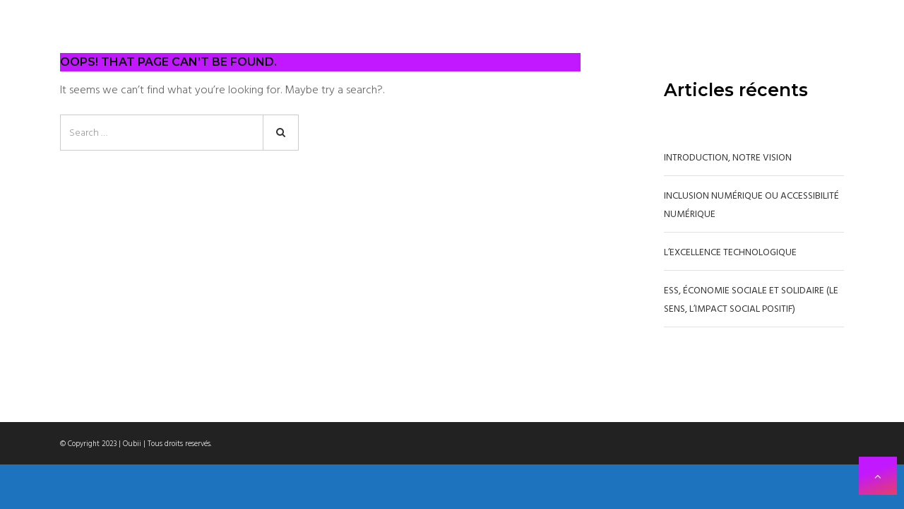

--- FILE ---
content_type: text/html; charset=UTF-8
request_url: https://oubii.digital/portfolio-category/hot/
body_size: 15647
content:
<!DOCTYPE html>
<html lang="fr-FR" style="visibility: hidden; opacity: 0; overflow-y: hidden" class="zanaya-hidden-load">
<head>
<meta charset="UTF-8">
<meta name="viewport" content="width=device-width, initial-scale=1">
<link rel="profile" href="http://gmpg.org/xfn/11">
<link rel="pingback" href="https://oubii.digital/xmlrpc.php">
<meta name='robots' content='index, follow, max-image-preview:large, max-snippet:-1, max-video-preview:-1' />

	<!-- This site is optimized with the Yoast SEO plugin v26.6 - https://yoast.com/wordpress/plugins/seo/ -->
	<title>Archives des Hot - Oubii</title>
	<link rel="canonical" href="https://oubii.digital/portfolio-category/hot/" />
	<meta property="og:locale" content="fr_FR" />
	<meta property="og:type" content="article" />
	<meta property="og:title" content="Archives des Hot - Oubii" />
	<meta property="og:url" content="https://oubii.digital/portfolio-category/hot/" />
	<meta property="og:site_name" content="Oubii" />
	<meta property="og:image" content="https://oubii.digital/wp-content/uploads/2022/03/oubii.png" />
	<meta property="og:image:width" content="723" />
	<meta property="og:image:height" content="345" />
	<meta property="og:image:type" content="image/png" />
	<meta name="twitter:card" content="summary_large_image" />
	<script type="application/ld+json" class="yoast-schema-graph">{"@context":"https://schema.org","@graph":[{"@type":"CollectionPage","@id":"https://oubii.digital/portfolio-category/hot/","url":"https://oubii.digital/portfolio-category/hot/","name":"Archives des Hot - Oubii","isPartOf":{"@id":"https://oubii.com/#website"},"breadcrumb":{"@id":"https://oubii.digital/portfolio-category/hot/#breadcrumb"},"inLanguage":"fr-FR"},{"@type":"BreadcrumbList","@id":"https://oubii.digital/portfolio-category/hot/#breadcrumb","itemListElement":[{"@type":"ListItem","position":1,"name":"Accueil","item":"https://oubii.digital/"},{"@type":"ListItem","position":2,"name":"Hot"}]},{"@type":"WebSite","@id":"https://oubii.com/#website","url":"https://oubii.com/","name":"Oubii","description":"Un site utilisant WordPress","publisher":{"@id":"https://oubii.com/#organization"},"potentialAction":[{"@type":"SearchAction","target":{"@type":"EntryPoint","urlTemplate":"https://oubii.com/?s={search_term_string}"},"query-input":{"@type":"PropertyValueSpecification","valueRequired":true,"valueName":"search_term_string"}}],"inLanguage":"fr-FR"},{"@type":"Organization","@id":"https://oubii.com/#organization","name":"Oubii","url":"https://oubii.com/","logo":{"@type":"ImageObject","inLanguage":"fr-FR","@id":"https://oubii.com/#/schema/logo/image/","url":"https://oubii.digital/wp-content/uploads/2022/10/cropped-logo-Oubii-digital.png","contentUrl":"https://oubii.digital/wp-content/uploads/2022/10/cropped-logo-Oubii-digital.png","width":219,"height":145,"caption":"Oubii"},"image":{"@id":"https://oubii.com/#/schema/logo/image/"}}]}</script>
	<!-- / Yoast SEO plugin. -->


<link rel='dns-prefetch' href='//fonts.googleapis.com' />
<link rel="alternate" type="application/rss+xml" title="Oubii &raquo; Flux" href="https://oubii.digital/feed/" />
<link rel="alternate" type="application/rss+xml" title="Oubii &raquo; Flux des commentaires" href="https://oubii.digital/comments/feed/" />
<link rel="alternate" type="application/rss+xml" title="Flux pour Oubii &raquo; Hot Portfolio Category" href="https://oubii.digital/portfolio-category/hot/feed/" />
<style id='wp-img-auto-sizes-contain-inline-css' type='text/css'>
img:is([sizes=auto i],[sizes^="auto," i]){contain-intrinsic-size:3000px 1500px}
/*# sourceURL=wp-img-auto-sizes-contain-inline-css */
</style>
<style id='wp-block-library-inline-css' type='text/css'>
:root{--wp-block-synced-color:#7a00df;--wp-block-synced-color--rgb:122,0,223;--wp-bound-block-color:var(--wp-block-synced-color);--wp-editor-canvas-background:#ddd;--wp-admin-theme-color:#007cba;--wp-admin-theme-color--rgb:0,124,186;--wp-admin-theme-color-darker-10:#006ba1;--wp-admin-theme-color-darker-10--rgb:0,107,160.5;--wp-admin-theme-color-darker-20:#005a87;--wp-admin-theme-color-darker-20--rgb:0,90,135;--wp-admin-border-width-focus:2px}@media (min-resolution:192dpi){:root{--wp-admin-border-width-focus:1.5px}}.wp-element-button{cursor:pointer}:root .has-very-light-gray-background-color{background-color:#eee}:root .has-very-dark-gray-background-color{background-color:#313131}:root .has-very-light-gray-color{color:#eee}:root .has-very-dark-gray-color{color:#313131}:root .has-vivid-green-cyan-to-vivid-cyan-blue-gradient-background{background:linear-gradient(135deg,#00d084,#0693e3)}:root .has-purple-crush-gradient-background{background:linear-gradient(135deg,#34e2e4,#4721fb 50%,#ab1dfe)}:root .has-hazy-dawn-gradient-background{background:linear-gradient(135deg,#faaca8,#dad0ec)}:root .has-subdued-olive-gradient-background{background:linear-gradient(135deg,#fafae1,#67a671)}:root .has-atomic-cream-gradient-background{background:linear-gradient(135deg,#fdd79a,#004a59)}:root .has-nightshade-gradient-background{background:linear-gradient(135deg,#330968,#31cdcf)}:root .has-midnight-gradient-background{background:linear-gradient(135deg,#020381,#2874fc)}:root{--wp--preset--font-size--normal:16px;--wp--preset--font-size--huge:42px}.has-regular-font-size{font-size:1em}.has-larger-font-size{font-size:2.625em}.has-normal-font-size{font-size:var(--wp--preset--font-size--normal)}.has-huge-font-size{font-size:var(--wp--preset--font-size--huge)}.has-text-align-center{text-align:center}.has-text-align-left{text-align:left}.has-text-align-right{text-align:right}.has-fit-text{white-space:nowrap!important}#end-resizable-editor-section{display:none}.aligncenter{clear:both}.items-justified-left{justify-content:flex-start}.items-justified-center{justify-content:center}.items-justified-right{justify-content:flex-end}.items-justified-space-between{justify-content:space-between}.screen-reader-text{border:0;clip-path:inset(50%);height:1px;margin:-1px;overflow:hidden;padding:0;position:absolute;width:1px;word-wrap:normal!important}.screen-reader-text:focus{background-color:#ddd;clip-path:none;color:#444;display:block;font-size:1em;height:auto;left:5px;line-height:normal;padding:15px 23px 14px;text-decoration:none;top:5px;width:auto;z-index:100000}html :where(.has-border-color){border-style:solid}html :where([style*=border-top-color]){border-top-style:solid}html :where([style*=border-right-color]){border-right-style:solid}html :where([style*=border-bottom-color]){border-bottom-style:solid}html :where([style*=border-left-color]){border-left-style:solid}html :where([style*=border-width]){border-style:solid}html :where([style*=border-top-width]){border-top-style:solid}html :where([style*=border-right-width]){border-right-style:solid}html :where([style*=border-bottom-width]){border-bottom-style:solid}html :where([style*=border-left-width]){border-left-style:solid}html :where(img[class*=wp-image-]){height:auto;max-width:100%}:where(figure){margin:0 0 1em}html :where(.is-position-sticky){--wp-admin--admin-bar--position-offset:var(--wp-admin--admin-bar--height,0px)}@media screen and (max-width:600px){html :where(.is-position-sticky){--wp-admin--admin-bar--position-offset:0px}}

/*# sourceURL=wp-block-library-inline-css */
</style><style id='wp-block-heading-inline-css' type='text/css'>
h1:where(.wp-block-heading).has-background,h2:where(.wp-block-heading).has-background,h3:where(.wp-block-heading).has-background,h4:where(.wp-block-heading).has-background,h5:where(.wp-block-heading).has-background,h6:where(.wp-block-heading).has-background{padding:1.25em 2.375em}h1.has-text-align-left[style*=writing-mode]:where([style*=vertical-lr]),h1.has-text-align-right[style*=writing-mode]:where([style*=vertical-rl]),h2.has-text-align-left[style*=writing-mode]:where([style*=vertical-lr]),h2.has-text-align-right[style*=writing-mode]:where([style*=vertical-rl]),h3.has-text-align-left[style*=writing-mode]:where([style*=vertical-lr]),h3.has-text-align-right[style*=writing-mode]:where([style*=vertical-rl]),h4.has-text-align-left[style*=writing-mode]:where([style*=vertical-lr]),h4.has-text-align-right[style*=writing-mode]:where([style*=vertical-rl]),h5.has-text-align-left[style*=writing-mode]:where([style*=vertical-lr]),h5.has-text-align-right[style*=writing-mode]:where([style*=vertical-rl]),h6.has-text-align-left[style*=writing-mode]:where([style*=vertical-lr]),h6.has-text-align-right[style*=writing-mode]:where([style*=vertical-rl]){rotate:180deg}
/*# sourceURL=https://oubii.digital/wp-includes/blocks/heading/style.min.css */
</style>
<style id='wp-block-latest-posts-inline-css' type='text/css'>
.wp-block-latest-posts{box-sizing:border-box}.wp-block-latest-posts.alignleft{margin-right:2em}.wp-block-latest-posts.alignright{margin-left:2em}.wp-block-latest-posts.wp-block-latest-posts__list{list-style:none}.wp-block-latest-posts.wp-block-latest-posts__list li{clear:both;overflow-wrap:break-word}.wp-block-latest-posts.is-grid{display:flex;flex-wrap:wrap}.wp-block-latest-posts.is-grid li{margin:0 1.25em 1.25em 0;width:100%}@media (min-width:600px){.wp-block-latest-posts.columns-2 li{width:calc(50% - .625em)}.wp-block-latest-posts.columns-2 li:nth-child(2n){margin-right:0}.wp-block-latest-posts.columns-3 li{width:calc(33.33333% - .83333em)}.wp-block-latest-posts.columns-3 li:nth-child(3n){margin-right:0}.wp-block-latest-posts.columns-4 li{width:calc(25% - .9375em)}.wp-block-latest-posts.columns-4 li:nth-child(4n){margin-right:0}.wp-block-latest-posts.columns-5 li{width:calc(20% - 1em)}.wp-block-latest-posts.columns-5 li:nth-child(5n){margin-right:0}.wp-block-latest-posts.columns-6 li{width:calc(16.66667% - 1.04167em)}.wp-block-latest-posts.columns-6 li:nth-child(6n){margin-right:0}}:root :where(.wp-block-latest-posts.is-grid){padding:0}:root :where(.wp-block-latest-posts.wp-block-latest-posts__list){padding-left:0}.wp-block-latest-posts__post-author,.wp-block-latest-posts__post-date{display:block;font-size:.8125em}.wp-block-latest-posts__post-excerpt,.wp-block-latest-posts__post-full-content{margin-bottom:1em;margin-top:.5em}.wp-block-latest-posts__featured-image a{display:inline-block}.wp-block-latest-posts__featured-image img{height:auto;max-width:100%;width:auto}.wp-block-latest-posts__featured-image.alignleft{float:left;margin-right:1em}.wp-block-latest-posts__featured-image.alignright{float:right;margin-left:1em}.wp-block-latest-posts__featured-image.aligncenter{margin-bottom:1em;text-align:center}
/*# sourceURL=https://oubii.digital/wp-includes/blocks/latest-posts/style.min.css */
</style>
<style id='global-styles-inline-css' type='text/css'>
:root{--wp--preset--aspect-ratio--square: 1;--wp--preset--aspect-ratio--4-3: 4/3;--wp--preset--aspect-ratio--3-4: 3/4;--wp--preset--aspect-ratio--3-2: 3/2;--wp--preset--aspect-ratio--2-3: 2/3;--wp--preset--aspect-ratio--16-9: 16/9;--wp--preset--aspect-ratio--9-16: 9/16;--wp--preset--color--black: #000000;--wp--preset--color--cyan-bluish-gray: #abb8c3;--wp--preset--color--white: #ffffff;--wp--preset--color--pale-pink: #f78da7;--wp--preset--color--vivid-red: #cf2e2e;--wp--preset--color--luminous-vivid-orange: #ff6900;--wp--preset--color--luminous-vivid-amber: #fcb900;--wp--preset--color--light-green-cyan: #7bdcb5;--wp--preset--color--vivid-green-cyan: #00d084;--wp--preset--color--pale-cyan-blue: #8ed1fc;--wp--preset--color--vivid-cyan-blue: #0693e3;--wp--preset--color--vivid-purple: #9b51e0;--wp--preset--gradient--vivid-cyan-blue-to-vivid-purple: linear-gradient(135deg,rgb(6,147,227) 0%,rgb(155,81,224) 100%);--wp--preset--gradient--light-green-cyan-to-vivid-green-cyan: linear-gradient(135deg,rgb(122,220,180) 0%,rgb(0,208,130) 100%);--wp--preset--gradient--luminous-vivid-amber-to-luminous-vivid-orange: linear-gradient(135deg,rgb(252,185,0) 0%,rgb(255,105,0) 100%);--wp--preset--gradient--luminous-vivid-orange-to-vivid-red: linear-gradient(135deg,rgb(255,105,0) 0%,rgb(207,46,46) 100%);--wp--preset--gradient--very-light-gray-to-cyan-bluish-gray: linear-gradient(135deg,rgb(238,238,238) 0%,rgb(169,184,195) 100%);--wp--preset--gradient--cool-to-warm-spectrum: linear-gradient(135deg,rgb(74,234,220) 0%,rgb(151,120,209) 20%,rgb(207,42,186) 40%,rgb(238,44,130) 60%,rgb(251,105,98) 80%,rgb(254,248,76) 100%);--wp--preset--gradient--blush-light-purple: linear-gradient(135deg,rgb(255,206,236) 0%,rgb(152,150,240) 100%);--wp--preset--gradient--blush-bordeaux: linear-gradient(135deg,rgb(254,205,165) 0%,rgb(254,45,45) 50%,rgb(107,0,62) 100%);--wp--preset--gradient--luminous-dusk: linear-gradient(135deg,rgb(255,203,112) 0%,rgb(199,81,192) 50%,rgb(65,88,208) 100%);--wp--preset--gradient--pale-ocean: linear-gradient(135deg,rgb(255,245,203) 0%,rgb(182,227,212) 50%,rgb(51,167,181) 100%);--wp--preset--gradient--electric-grass: linear-gradient(135deg,rgb(202,248,128) 0%,rgb(113,206,126) 100%);--wp--preset--gradient--midnight: linear-gradient(135deg,rgb(2,3,129) 0%,rgb(40,116,252) 100%);--wp--preset--font-size--small: 13px;--wp--preset--font-size--medium: 20px;--wp--preset--font-size--large: 36px;--wp--preset--font-size--x-large: 42px;--wp--preset--spacing--20: 0.44rem;--wp--preset--spacing--30: 0.67rem;--wp--preset--spacing--40: 1rem;--wp--preset--spacing--50: 1.5rem;--wp--preset--spacing--60: 2.25rem;--wp--preset--spacing--70: 3.38rem;--wp--preset--spacing--80: 5.06rem;--wp--preset--shadow--natural: 6px 6px 9px rgba(0, 0, 0, 0.2);--wp--preset--shadow--deep: 12px 12px 50px rgba(0, 0, 0, 0.4);--wp--preset--shadow--sharp: 6px 6px 0px rgba(0, 0, 0, 0.2);--wp--preset--shadow--outlined: 6px 6px 0px -3px rgb(255, 255, 255), 6px 6px rgb(0, 0, 0);--wp--preset--shadow--crisp: 6px 6px 0px rgb(0, 0, 0);}:where(.is-layout-flex){gap: 0.5em;}:where(.is-layout-grid){gap: 0.5em;}body .is-layout-flex{display: flex;}.is-layout-flex{flex-wrap: wrap;align-items: center;}.is-layout-flex > :is(*, div){margin: 0;}body .is-layout-grid{display: grid;}.is-layout-grid > :is(*, div){margin: 0;}:where(.wp-block-columns.is-layout-flex){gap: 2em;}:where(.wp-block-columns.is-layout-grid){gap: 2em;}:where(.wp-block-post-template.is-layout-flex){gap: 1.25em;}:where(.wp-block-post-template.is-layout-grid){gap: 1.25em;}.has-black-color{color: var(--wp--preset--color--black) !important;}.has-cyan-bluish-gray-color{color: var(--wp--preset--color--cyan-bluish-gray) !important;}.has-white-color{color: var(--wp--preset--color--white) !important;}.has-pale-pink-color{color: var(--wp--preset--color--pale-pink) !important;}.has-vivid-red-color{color: var(--wp--preset--color--vivid-red) !important;}.has-luminous-vivid-orange-color{color: var(--wp--preset--color--luminous-vivid-orange) !important;}.has-luminous-vivid-amber-color{color: var(--wp--preset--color--luminous-vivid-amber) !important;}.has-light-green-cyan-color{color: var(--wp--preset--color--light-green-cyan) !important;}.has-vivid-green-cyan-color{color: var(--wp--preset--color--vivid-green-cyan) !important;}.has-pale-cyan-blue-color{color: var(--wp--preset--color--pale-cyan-blue) !important;}.has-vivid-cyan-blue-color{color: var(--wp--preset--color--vivid-cyan-blue) !important;}.has-vivid-purple-color{color: var(--wp--preset--color--vivid-purple) !important;}.has-black-background-color{background-color: var(--wp--preset--color--black) !important;}.has-cyan-bluish-gray-background-color{background-color: var(--wp--preset--color--cyan-bluish-gray) !important;}.has-white-background-color{background-color: var(--wp--preset--color--white) !important;}.has-pale-pink-background-color{background-color: var(--wp--preset--color--pale-pink) !important;}.has-vivid-red-background-color{background-color: var(--wp--preset--color--vivid-red) !important;}.has-luminous-vivid-orange-background-color{background-color: var(--wp--preset--color--luminous-vivid-orange) !important;}.has-luminous-vivid-amber-background-color{background-color: var(--wp--preset--color--luminous-vivid-amber) !important;}.has-light-green-cyan-background-color{background-color: var(--wp--preset--color--light-green-cyan) !important;}.has-vivid-green-cyan-background-color{background-color: var(--wp--preset--color--vivid-green-cyan) !important;}.has-pale-cyan-blue-background-color{background-color: var(--wp--preset--color--pale-cyan-blue) !important;}.has-vivid-cyan-blue-background-color{background-color: var(--wp--preset--color--vivid-cyan-blue) !important;}.has-vivid-purple-background-color{background-color: var(--wp--preset--color--vivid-purple) !important;}.has-black-border-color{border-color: var(--wp--preset--color--black) !important;}.has-cyan-bluish-gray-border-color{border-color: var(--wp--preset--color--cyan-bluish-gray) !important;}.has-white-border-color{border-color: var(--wp--preset--color--white) !important;}.has-pale-pink-border-color{border-color: var(--wp--preset--color--pale-pink) !important;}.has-vivid-red-border-color{border-color: var(--wp--preset--color--vivid-red) !important;}.has-luminous-vivid-orange-border-color{border-color: var(--wp--preset--color--luminous-vivid-orange) !important;}.has-luminous-vivid-amber-border-color{border-color: var(--wp--preset--color--luminous-vivid-amber) !important;}.has-light-green-cyan-border-color{border-color: var(--wp--preset--color--light-green-cyan) !important;}.has-vivid-green-cyan-border-color{border-color: var(--wp--preset--color--vivid-green-cyan) !important;}.has-pale-cyan-blue-border-color{border-color: var(--wp--preset--color--pale-cyan-blue) !important;}.has-vivid-cyan-blue-border-color{border-color: var(--wp--preset--color--vivid-cyan-blue) !important;}.has-vivid-purple-border-color{border-color: var(--wp--preset--color--vivid-purple) !important;}.has-vivid-cyan-blue-to-vivid-purple-gradient-background{background: var(--wp--preset--gradient--vivid-cyan-blue-to-vivid-purple) !important;}.has-light-green-cyan-to-vivid-green-cyan-gradient-background{background: var(--wp--preset--gradient--light-green-cyan-to-vivid-green-cyan) !important;}.has-luminous-vivid-amber-to-luminous-vivid-orange-gradient-background{background: var(--wp--preset--gradient--luminous-vivid-amber-to-luminous-vivid-orange) !important;}.has-luminous-vivid-orange-to-vivid-red-gradient-background{background: var(--wp--preset--gradient--luminous-vivid-orange-to-vivid-red) !important;}.has-very-light-gray-to-cyan-bluish-gray-gradient-background{background: var(--wp--preset--gradient--very-light-gray-to-cyan-bluish-gray) !important;}.has-cool-to-warm-spectrum-gradient-background{background: var(--wp--preset--gradient--cool-to-warm-spectrum) !important;}.has-blush-light-purple-gradient-background{background: var(--wp--preset--gradient--blush-light-purple) !important;}.has-blush-bordeaux-gradient-background{background: var(--wp--preset--gradient--blush-bordeaux) !important;}.has-luminous-dusk-gradient-background{background: var(--wp--preset--gradient--luminous-dusk) !important;}.has-pale-ocean-gradient-background{background: var(--wp--preset--gradient--pale-ocean) !important;}.has-electric-grass-gradient-background{background: var(--wp--preset--gradient--electric-grass) !important;}.has-midnight-gradient-background{background: var(--wp--preset--gradient--midnight) !important;}.has-small-font-size{font-size: var(--wp--preset--font-size--small) !important;}.has-medium-font-size{font-size: var(--wp--preset--font-size--medium) !important;}.has-large-font-size{font-size: var(--wp--preset--font-size--large) !important;}.has-x-large-font-size{font-size: var(--wp--preset--font-size--x-large) !important;}
/*# sourceURL=global-styles-inline-css */
</style>

<style id='classic-theme-styles-inline-css' type='text/css'>
/*! This file is auto-generated */
.wp-block-button__link{color:#fff;background-color:#32373c;border-radius:9999px;box-shadow:none;text-decoration:none;padding:calc(.667em + 2px) calc(1.333em + 2px);font-size:1.125em}.wp-block-file__button{background:#32373c;color:#fff;text-decoration:none}
/*# sourceURL=/wp-includes/css/classic-themes.min.css */
</style>
<link rel='stylesheet' id='contact-form-7-css' href='https://oubii.digital/wp-content/plugins/contact-form-7/includes/css/styles.css?ver=6.1.4' type='text/css' media='all' />
<link rel='stylesheet' id='rs-plugin-settings-css' href='https://oubii.digital/wp-content/plugins/revslider/public/assets/css/rs6.css?ver=6.3.5' type='text/css' media='all' />
<style id='rs-plugin-settings-inline-css' type='text/css'>
#rs-demo-id {}
/*# sourceURL=rs-plugin-settings-inline-css */
</style>
<link rel='stylesheet' id='splent-style-css' href='https://oubii.digital/wp-content/themes/splent/style.css?ver=1.0.0' type='text/css' media='all' />
<link rel='stylesheet' id='splent-child-style-css' href='https://oubii.digital/wp-content/themes/splent-child/style.css?ver=1.0.0' type='text/css' media='all' />
<link rel='stylesheet' id='bootstrap-css' href='https://oubii.digital/wp-content/themes/splent/inc/assets/vendors/bootstrap-3/css/bootstrap.min.css?ver=1.1.4' type='text/css' media='all' />
<link rel='stylesheet' id='font-awesome-css' href='https://oubii.digital/wp-content/themes/splent/inc/assets/vendors/zanaya-icon-picker/fonts/font-awesome/css/font-awesome.min.css?ver=1.1.4' type='text/css' media='all' />
<link rel='stylesheet' id='simple-line-icons-css' href='https://oubii.digital/wp-content/themes/splent/inc/assets/vendors/zanaya-icon-picker/fonts/simple-line-icons/css/simple-line-icons.min.css?ver=1.1.4' type='text/css' media='all' />
<link rel='stylesheet' id='genericons-css' href='https://oubii.digital/wp-content/themes/splent/inc/assets/vendors/zanaya-icon-picker/fonts/genericons/css/genericons.min.css?ver=1.1.4' type='text/css' media='all' />
<link rel='stylesheet' id='splent-theme-css' href='https://oubii.digital/wp-content/themes/splent/inc/assets/css/splent.min.css?ver=1.1.4' type='text/css' media='all' />
<style id='splent-theme-inline-css' type='text/css'>
.classMark_nav_LxhFUz .navbar-inner{margin: auto; padding-left: 60px; padding-right: 60px; }.classMark_nav_LxhFUz .navbar-inner:hover{}.classMark_nav_LxhFUz .zanaya-nav-logo-img.reg-nav-logo-img{}.classMark_nav_LxhFUz .zanaya-nav-logo-img.reg-nav-logo-img:hover{}.classMark_nav_LxhFUz .navbar-brand.zanaya-nav-brand-img{margin-top: 0px; margin-left: 0px; position: relative; z-index: 1; }.classMark_nav_LxhFUz .navbar-brand.zanaya-nav-brand-img:hover{}.classMark_nav_LxhFUz.affix .zanaya-nav-logo-img.affix-nav-logo-img{}.classMark_nav_LxhFUz.affix .zanaya-nav-logo-img.affix-nav-logo-img:hover{}.classMark_nav_LxhFUz.affix .navbar-brand.zanaya-nav-brand-img{margin-top: 0px; margin-left: 0px; }.classMark_nav_LxhFUz.affix .navbar-brand.zanaya-nav-brand-img:hover{}.classMark_nav_LxhFUz.affix .navbar-brand{line-height: 75px; }.classMark_nav_LxhFUz.affix .navbar-brand:hover{}.classMark_nav_LxhFUz.affix .navbar-nav li a{line-height: 75px; color: rgb(255, 255, 255); }.classMark_nav_LxhFUz.affix .navbar-nav li a:hover{}.classMark_nav_LxhFUz.collapse-lg .collapsed-mode .navbar-nav li a{background-color: rgba(0, 0, 0, 0); color: rgba(255, 255, 255, 0.9); }.classMark_nav_LxhFUz.collapse-lg .collapsed-mode .navbar-nav li a:hover{background-color: rgba(0, 0, 0, 0); color: rgb(193, 24, 255); }.classMark_nav_LxhFUz.transitions{transition: all 0.5s ease 0s;}.classMark_nav_LxhFUz.transitions:hover{}.classMark_nav_LxhFUz.transitions *{transition: all 0.5s ease 0s;}.classMark_nav_LxhFUz.transitions *:hover{}.classMark_nav_LxhFUz .navbar-toggle i{color: rgb(255, 255, 255); }.classMark_nav_LxhFUz .navbar-toggle i:hover{}.classMark_nav_LxhFUz .navbar-toggle{width: auto; height: auto; border-radius: 4px; padding: 0px 0.7em; line-height: 75px; margin-top: 0px; margin-bottom: 0px; background-color: transparent; }.classMark_nav_LxhFUz .navbar-toggle:hover{background-color: transparent; }.classMark_nav_LxhFUz.affix .navbar-toggle i{color: rgb(255, 255, 255); }.classMark_nav_LxhFUz.affix .navbar-toggle i:hover{}.classMark_nav_LxhFUz .navbar-nav li a{color: rgb(255, 255, 255); padding: 0px 15px; font-size: 16px; line-height: 75px; font-weight: 400; letter-spacing: 1px; }.classMark_nav_LxhFUz .navbar-nav li a:hover{color: var(--primary); background-color: transparent; }.classMark_nav_LxhFUz .navbar-brand{color: var(--primary); text-transform: uppercase; font-size: 40px; height: auto; padding: 0px 15px; line-height: 75px; }.classMark_nav_LxhFUz .navbar-brand:hover{color: var(--secondary); }.classMark_nav_LxhFUz .nav-search-form input{padding: 0px 15px; line-height: 75px; }.classMark_nav_LxhFUz .nav-search-form input:hover{}.classMark_nav_LxhFUz .nav-search-form-mobile input{padding-top: 0px; padding-bottom: 0px; line-height: 75px; height: auto; background: transparent; border: 0px; box-shadow: none; }.classMark_nav_LxhFUz .nav-search-form-mobile input:hover{}.classMark_nav_LxhFUz.collapsed .navbar-toggle i{}.classMark_nav_LxhFUz.collapsed .navbar-toggle i:hover{}.classMark_nav_LxhFUz .navbar-nav li ul.dropdown-menu li a{font-size: 14px; color: rgb(0, 0, 0); }.classMark_nav_LxhFUz .navbar-nav li ul.dropdown-menu li a:hover{}.classMark_nav_LxhFUz.affix .navbar-nav li a.active{}.classMark_nav_LxhFUz.affix .navbar-nav li a.active:hover{}.classMark_nav_LxhFUz.affix .navbar-toggle{padding: 0px 0.7em; line-height: 75px; }.classMark_nav_LxhFUz.affix .navbar-toggle:hover{}.classMark_nav_LxhFUz.affix .nav-search-form input{padding: 0px 15px; line-height: 75px; }.classMark_nav_LxhFUz.affix .nav-search-form input:hover{}.classMark_nav_LxhFUz.affix .nav-search-form-mobile input{line-height: 75px; }.classMark_nav_LxhFUz.affix .nav-search-form-mobile input:hover{}.classMark_nav_LxhFUz{background-color: rgba(0, 0, 0, 0); text-align: left; border-radius: 0px; margin-bottom: 0px; border: 0px; box-shadow: rgba(0, 0, 0, 0) 0px 0px 0px 0px; z-index: 1005; position: relative; }.classMark_nav_LxhFUz:hover{}.classMark_nav_LxhFUz .navbar-nav li a.active{}.classMark_nav_LxhFUz .navbar-nav li a.active:hover{}.classMark_nav_LxhFUz.affix{background-color: rgb(0, 0, 0); box-shadow: rgba(0, 0, 0, 0.12) 0px 1px 3px; position: fixed; top: 0px; left: 0px; right: 0px; transition: top 1s ease 0s !important; }.classMark_nav_LxhFUz.affix:hover{}.classMark_nav_LxhFUz .navbar-nav li ul.dropdown-menu{background-color: rgb(255, 255, 255); }.classMark_nav_LxhFUz .navbar-nav li ul.dropdown-menu:hover{}.classMark_nav_LxhFUz.zanaya-multi-nav.collapsed{background-color: rgb(0, 0, 0); background-image: none; }.classMark_nav_LxhFUz.zanaya-multi-nav.collapsed:hover{}@media only screen and (max-width : 1199px) {.classMark_nav_LxhFUz .navbar-nav li ul.dropdown-menu li a{font-size: 14px; color: rgb(255, 255, 255); }.classMark_nav_LxhFUz .navbar-nav li ul.dropdown-menu li a:hover{}}@media only screen and (max-width : 1199px) {.classMark_nav_LxhFUz .navbar-nav li ul.dropdown-menu{background-color: rgba(0, 0, 0, 0); }.classMark_nav_LxhFUz .navbar-nav li ul.dropdown-menu:hover{}}@media (max-width: 1199px){.classMark_nav_LxhFUz.collapse-md .collapsed-mode .navbar-nav li a{background-color: rgba(0, 0, 0, 0); color: rgba(255, 255, 255, 0.9); }.classMark_nav_LxhFUz.collapse-md .collapsed-mode .navbar-nav li a:hover{background-color: rgba(0, 0, 0, 0); color: rgb(193, 24, 255); }}@media (max-width: 991px){.classMark_nav_LxhFUz.collapse-sm .collapsed-mode .navbar-nav li a{background-color: rgba(0, 0, 0, 0); color: rgba(255, 255, 255, 0.9); }.classMark_nav_LxhFUz.collapse-sm .collapsed-mode .navbar-nav li a:hover{background-color: rgba(0, 0, 0, 0); color: rgb(193, 24, 255); }}@media only screen and (max-width : 767px) {.classMark_nav_LxhFUz .navbar-toggle i{color: rgb(255, 255, 255); }.classMark_nav_LxhFUz .navbar-toggle i:hover{}}@media only screen and (max-width : 767px) {.classMark_nav_LxhFUz .navbar-inner{margin: auto; padding-left: 15px; padding-right: 15px; }.classMark_nav_LxhFUz .navbar-inner:hover{}}@media (max-width: 767px){.classMark_nav_LxhFUz.collapse-xs .collapsed-mode .navbar-nav li a{background-color: rgba(0, 0, 0, 0); color: rgba(255, 255, 255, 0.9); }.classMark_nav_LxhFUz.collapse-xs .collapsed-mode .navbar-nav li a:hover{background-color: rgba(0, 0, 0, 0); color: rgb(193, 24, 255); }}
.classMark_breadcrumbs-3_zanaya-breadcrumbs{background-image: linear-gradient(90deg, rgba(193, 24, 255, 0.66) 0%, rgba(230, 63, 100, 0.8) 100%), url("https://oubii.digital/wp-content/themes/splent/inc/assets/img/dancing2.jpg"); background-image: linear-gradient(90deg, rgba(var(--primary_val), 0.66) 0%, rgba(var(--secondary_val), 0.8) 100%), url("https://oubii.digital/wp-content/themes/splent/inc/assets/img/dancing2.jpg"); min-height: 120px; max-width: none; background-size: cover; background-position-y: 56%;}.classMark_breadcrumbs-3_zanaya-breadcrumbs:hover{}.breadcrumbs-3_small{color: rgb(0, 0, 0); margin-top: 15px; background-color: #fff; background-color: var(--white); display: inline-block; padding-right: 20px; padding-left: 20px; border-radius: 25px;}
:root {--primary_val: 193,24,255; --secondary_val: 230,63,100;}.sk-spinner-pulse{width:40px;height:40px;margin:auto;border-radius:100%;-webkit-animation:sk-pulseScaleOut 1s infinite ease-in-out;animation:sk-pulseScaleOut 1s infinite ease-in-out}@-webkit-keyframes sk-pulseScaleOut{0%{-webkit-transform:scale(0);transform:scale(0)}100%{-webkit-transform:scale(1);transform:scale(1);opacity:0}}@keyframes sk-pulseScaleOut{0%{-webkit-transform:scale(0);transform:scale(0)}100%{-webkit-transform:scale(1);transform:scale(1);opacity:0}}html{font-size:100%;line-height:1.625em;color:#666}body{font-size:inherit;line-height:inherit;font-family:Hind Madurai;font-weight:300;font-style:normal;color:#666}p{margin-top:0;margin-bottom:.813rem}h1{font-size:3.052rem;line-height:4.875rem;margin-top:1.625rem;margin-bottom:.813rem;color:#000;font-family:Montserrat;font-weight:600;font-style:normal}h2{font-size:2.441rem;line-height:3.25rem;margin-top:1.625rem;margin-bottom:.813rem;color:#000;font-family:Montserrat;font-weight:600;font-style:normal}h3{font-size:1.953rem;line-height:2.844rem;margin-top:1.625rem;margin-bottom:.813rem;color:#000;font-family:Montserrat;font-weight:600;font-style:normal}h4{font-size:1.563rem;line-height:2.438rem;margin-top:.813rem;margin-bottom:.813rem;color:#000;font-family:Montserrat;font-weight:600;font-style:normal}h5{font-size:1.25rem;line-height:2.031rem;margin-top:.813rem;margin-bottom:.813rem;color:#000;font-family:Montserrat;font-weight:600;font-style:normal}h6{font-size:1rem;line-height:1.625rem;margin-top:.813rem;margin-bottom:.813rem;color:#000;font-family:Montserrat;font-weight:600;font-style:normal}ul{margin-top:0;margin-bottom:.813rem}pre{margin-top:0;margin-bottom:.813rem}table{margin-top:0;margin-bottom:.813rem}blockquote{margin-top:0;margin-bottom:.813rem;font-size:1.15rem;color:#666;font-family:Hind Madurai;font-weight:400;font-style:normal}ul ul{margin-top:0;margin-bottom:0}ol ol{margin-top:0;margin-bottom:0}ul ol{margin-top:0;margin-bottom:0}ol ul{margin-top:0;margin-bottom:0}label{margin-top:0;margin-bottom:0}small{margin-top:0;margin-bottom:0;font-size:.85rem;font-family:Hind Madurai;font-weight:400;font-style:normal;color:#666;vertical-align:bottom}tr{line-height:2.641rem}td{line-height:2.641rem}.footer-widgets-area{background-color:#191a1c;}.footer-widgets-area .widget-title{color:rgb(221, 221, 221);}.footer-widgets-area .widget ul li{color:rgba(225, 225, 225, 0.6);}.footer-widgets-area .widget ul li.recentcomments a{color:rgba(225, 225, 225, 0.6);}.colophon.site-footer{background-color:#222222;}.zanaya-multi-nav:not(.collapsed) .navbar-nav .menu-item-2684 .mega-dropdown-menu{ background-color: #1f1f1f;} .zanaya-multi-nav:not(.collapsed) .navbar-nav .menu-item-2684 ul.dropdown-menu .menu-item-header {color: #e63f64;} .zanaya-multi-nav:not(.collapsed) .navbar-nav .menu-item-2684 ul.dropdown-menu li a:not(.active) {color: #b7b7b7;} .zanaya-multi-nav:not(.collapsed) .navbar-nav .menu-item-2684 ul.dropdown-menu li a:not(.active):hover {color: #c118ff;} .zanaya-multi-nav:not(.collapsed) .navbar-nav .menu-item-2477 .mega-dropdown-menu{ background-color: #1f1f1f;} .zanaya-multi-nav:not(.collapsed) .navbar-nav .menu-item-2477 ul.dropdown-menu .menu-item-header {color: #ffffff;} .zanaya-multi-nav:not(.collapsed) .navbar-nav .menu-item-2477 ul.dropdown-menu li a:not(.active) {color: #b7b7b7;} .zanaya-multi-nav:not(.collapsed) .navbar-nav .menu-item-2477 ul.dropdown-menu li a:not(.active):hover {color: #c118ff;} 
/*# sourceURL=splent-theme-inline-css */
</style>
<link rel='stylesheet' id='splent-theme-font-css' href='https://fonts.googleapis.com/css?family=Montserrat%3A700%2C600%2C500%2C400%2C300%7CHind+Madurai%3A300%2C400&#038;display=swap&#038;ver=1.1.4' type='text/css' media='all' />
<link rel='stylesheet' id='splent-hover-css' href='https://oubii.digital/wp-content/themes/splent/inc/assets/vendors/effects/hover.min.css?ver=1.1.4' type='text/css' media='all' />
<link rel='stylesheet' id='toastr-css' href='https://oubii.digital/wp-content/themes/splent/inc/assets/vendors/toastr/toastr.min.css?ver=1.1.4' type='text/css' media='all' />
<script type="text/javascript" src="https://oubii.digital/wp-includes/js/jquery/jquery.min.js?ver=3.7.1" id="jquery-core-js"></script>
<script type="text/javascript" src="https://oubii.digital/wp-includes/js/jquery/jquery-migrate.min.js?ver=3.4.1" id="jquery-migrate-js"></script>
<script type="text/javascript" src="https://oubii.digital/wp-content/plugins/revslider/public/assets/js/rbtools.min.js?ver=6.3.5" id="tp-tools-js"></script>
<script type="text/javascript" src="https://oubii.digital/wp-content/plugins/revslider/public/assets/js/rs6.min.js?ver=6.3.5" id="revmin-js"></script>
<script type="text/javascript" src="https://oubii.digital/wp-content/themes/splent/inc/assets/vendors/bootstrap-3/js/bootstrap.min.js?ver=1.1.4" id="bootstrap-js"></script>
<script type="text/javascript" id="splent-theme-js-js-extra">
/* <![CDATA[ */
var ps_theme_scope = {"google_api_keys":{"google_maps_api_key":"","google_geocoding_api_key":"","google_recaptcha_site_key":""}};
var ZanayaBuilder = [];
//# sourceURL=splent-theme-js-js-extra
/* ]]> */
</script>
<script type="text/javascript" src="https://oubii.digital/wp-content/themes/splent/inc/assets/vendors/waypoints/jquery.waypoints.min.js?ver=1.1.4" id="waypoints-js"></script>
<script type="text/javascript" src="https://oubii.digital/wp-content/themes/splent/inc/assets/vendors/waypoints/jquery.inview.min.js?ver=1.1.4" id="inview-js"></script>
<script type="text/javascript" src="https://oubii.digital/wp-content/themes/splent/inc/assets/vendors/packery/packery.min.js?ver=1.1.4" id="packery-js"></script>
<script type="text/javascript" src="https://oubii.digital/wp-content/themes/splent/inc/assets/vendors/isotope/isotope.min.js?ver=1.1.4" id="isotope-js"></script>
<script type="text/javascript" src="https://oubii.digital/wp-content/themes/splent/inc/assets/vendors/imagesLoaded/imagesLoaded.min.js?ver=1.1.4" id="images-loaded-js"></script>
<script type="text/javascript" src="https://oubii.digital/wp-content/themes/splent/inc/assets/vendors/reveal/reveal.min.js?ver=1.1.4" id="splent-reveal-js"></script>
<script type="text/javascript" src="https://oubii.digital/wp-content/themes/splent/inc/assets/vendors/tweenmax/TweenMax.2.1.2.min.js?ver=1.1.4" id="tweenmax-js"></script>
<script type="text/javascript" src="https://oubii.digital/wp-content/themes/splent/inc/assets/vendors/parallax-gsap/parallax_background.min.js?ver=1.1.4" id="splent-gsap-parallax-js"></script>
<script type="text/javascript" src="https://oubii.digital/wp-content/themes/splent/inc/assets/vendors/zanaya-multicarousel/multicarousel.min.js?ver=1.1.4" id="splent-multicarousel-js"></script>
<script type="text/javascript" src="https://oubii.digital/wp-content/themes/splent/inc/assets/vendors/zanaya-lightbox/lightbox.min.js?ver=1.1.4" id="splent-lightbox-js"></script>
<script type="text/javascript" src="https://oubii.digital/wp-content/themes/splent/inc/assets/vendors/flipbox/flipbox.min.js?ver=1.1.4" id="splent-flipbox-js"></script>
<script type="text/javascript" src="https://oubii.digital/wp-content/themes/splent/inc/assets/vendors/responsive-tables/responsive-tables.min.js?ver=1.1.4" id="splent-responsive-tables-js"></script>
<script type="text/javascript" src="https://oubii.digital/wp-content/themes/splent/inc/assets/vendors/zanaya-pagination/responsive-pagination.min.js?ver=1.1.4" id="splent-responsive-pagination-js"></script>
<script type="text/javascript" src="https://oubii.digital/wp-content/themes/splent/inc/assets/vendors/anime/anime.min.js?ver=1.1.4" id="animejs-js"></script>
<script type="text/javascript" src="https://oubii.digital/wp-content/themes/splent/inc/assets/vendors/lazyload/lazyload.min.js?ver=1.1.4" id="splent-lazyload-js"></script>
<script type="text/javascript" id="splent-base-js-js-extra">
/* <![CDATA[ */
var splent_wp_params = {"theme_dir":"https://oubii.digital/wp-content/themes/splent","app_url":"https://oubii.digital","ajax_url":"https://oubii.digital/wp-admin/admin-ajax.php","ajax_nonce":"222a9bc3ca","posts":"{\"portfolio-category\":\"hot\",\"error\":\"\",\"m\":\"\",\"p\":0,\"post_parent\":\"\",\"subpost\":\"\",\"subpost_id\":\"\",\"attachment\":\"\",\"attachment_id\":0,\"name\":\"\",\"pagename\":\"\",\"page_id\":0,\"second\":\"\",\"minute\":\"\",\"hour\":\"\",\"day\":0,\"monthnum\":0,\"year\":0,\"w\":0,\"category_name\":\"\",\"tag\":\"\",\"cat\":\"\",\"tag_id\":\"\",\"author\":\"\",\"author_name\":\"\",\"feed\":\"\",\"tb\":\"\",\"paged\":0,\"meta_key\":\"\",\"meta_value\":\"\",\"preview\":\"\",\"s\":\"\",\"sentence\":\"\",\"title\":\"\",\"fields\":\"all\",\"menu_order\":\"\",\"embed\":\"\",\"category__in\":[],\"category__not_in\":[],\"category__and\":[],\"post__in\":[],\"post__not_in\":[],\"post_name__in\":[],\"tag__in\":[],\"tag__not_in\":[],\"tag__and\":[],\"tag_slug__in\":[],\"tag_slug__and\":[],\"post_parent__in\":[],\"post_parent__not_in\":[],\"author__in\":[],\"author__not_in\":[],\"search_columns\":[],\"ignore_sticky_posts\":false,\"suppress_filters\":false,\"cache_results\":true,\"update_post_term_cache\":true,\"update_menu_item_cache\":false,\"lazy_load_term_meta\":true,\"update_post_meta_cache\":true,\"post_type\":\"\",\"posts_per_page\":10,\"nopaging\":false,\"comments_per_page\":\"50\",\"no_found_rows\":false,\"taxonomy\":\"portfolio-category\",\"term\":\"hot\",\"order\":\"DESC\"}","current_page":"1","max_page":"0","shop_item_actions":"","all_items_displayed":"All items displayed.","more_posts_text":"More Posts","loading_text":"Loading...","added_to_cart_text":"\u003Cdiv\u003EItem added to your cart\u003Cbr\u003E\u003Ca class=\"add-to-cart-toastr\" href=\"https://oubii.digital/cart\"\u003EView Cart\u003C/a\u003E\u003C/div\u003E","added_to_wishlist_text":"\u003Cdiv\u003EItem added to your wishlist\u003Cbr\u003E\u003Ca class=\"add-to-cart-toastr\" href=\"https://oubii.digital/my-account/wishlist\"\u003EView Wishlist\u003C/a\u003E\u003C/div\u003E","removed_from_wishlist_text":"Item removed from your wishlist","added_to_comp_list_text":"\u003Cdiv\u003EItem added to your compare list\u003Cbr\u003E\u003Ca class=\"add-to-cart-toastr\" href=\"https://oubii.digital/my-account/compare\"\u003EView Compare list\u003C/a\u003E\u003C/div\u003E","removed_from_comp_list_text":"Item removed from your compare list","message_sent":"Your message has been sent.","message_failed":"There was an error sending your message.","toastr_success":"Success","toastr_notice":"Notice","toastr_error":"Error"};
//# sourceURL=splent-base-js-js-extra
/* ]]> */
</script>
<script type="text/javascript" src="https://oubii.digital/wp-content/themes/splent/inc/assets/js/base.min.js?ver=1.1.4" id="splent-base-js-js"></script>
<script type="text/javascript" id="zanaya-utility-script-js-extra">
/* <![CDATA[ */
var theme_design_options = {"settings":{"fonts":{"_LoadedFonts":{"theme":"Montserrat:700,600,500,400,300|Hind+Madurai:300,400","typography_h1":"Montserrat:700","typography_h2":"Montserrat:600","typography_h3":"Montserrat:600","typography_h4":"Montserrat:600","typography_h5":"Montserrat:600","typography_h6":"Montserrat:600","typography_p":"Hind Madurai:300"}},"typography_preset":"splent","typography":{"_LoadedTypography":{"name":"splent","baseSize":"16","baseLineHeight":"1.618","scale":"1.25","baseHeading":"6","lineHeightMultiplier":["3","2","1.75","1.5","1.25","1"],"marginTopMultiplier":["1","1","1","0.5","0.5","0.5"],"marginBottomMultiplier":["0.5","0.5","0.5","0.5","0.5","0.5"],"p_fontFamily":"Hind Madurai","p_fontWeight":"300","p_fontStyle":"normal","p_color":"rgb(102, 102, 102)","p_marginTopMultiplier":"0","p_marginBottomMultiplier":"0.5","h_fontFamily":["Montserrat","Montserrat","Montserrat","Montserrat","Montserrat","Montserrat"],"h_fontWeight":["700","600","600","600","600","600"],"h_fontStyle":["normal","normal","normal","normal","normal","normal"],"h_colors":["#000","#000","#000","#000","#000","#000"],"bq_fontFamily":"Hind Madurai","bq_fontWeight":"400","bq_fontStyle":"normal","bq_color":"#666","sm_fontFamily":"Hind Madurai","sm_fontWeight":"400","sm_fontStyle":"normal","sm_color":"#666","a_color":"rgb(0, 0, 0)","a_color_hover":"rgb(68, 68, 68)","preset_css":"html{font-size:100%;line-height:1.625em;color:#666}body{font-size:inherit;line-height:inherit;font-family:Hind Madurai;font-weight:300;font-style:normal;color:#666}p{margin-top:0;margin-bottom:.813rem}h1{font-size:3.052rem;line-height:4.875rem;margin-top:1.625rem;margin-bottom:.813rem;color:#000;font-family:Montserrat;font-weight:600;font-style:normal}h2{font-size:2.441rem;line-height:3.25rem;margin-top:1.625rem;margin-bottom:.813rem;color:#000;font-family:Montserrat;font-weight:600;font-style:normal}h3{font-size:1.953rem;line-height:2.844rem;margin-top:1.625rem;margin-bottom:.813rem;color:#000;font-family:Montserrat;font-weight:600;font-style:normal}h4{font-size:1.563rem;line-height:2.438rem;margin-top:.813rem;margin-bottom:.813rem;color:#000;font-family:Montserrat;font-weight:600;font-style:normal}h5{font-size:1.25rem;line-height:2.031rem;margin-top:.813rem;margin-bottom:.813rem;color:#000;font-family:Montserrat;font-weight:600;font-style:normal}h6{font-size:1rem;line-height:1.625rem;margin-top:.813rem;margin-bottom:.813rem;color:#000;font-family:Montserrat;font-weight:600;font-style:normal}ul{margin-top:0;margin-bottom:.813rem}pre{margin-top:0;margin-bottom:.813rem}table{margin-top:0;margin-bottom:.813rem}blockquote{margin-top:0;margin-bottom:.813rem;font-size:1.15rem;color:#666;font-family:Hind Madurai;font-weight:400;font-style:normal}ul ul{margin-top:0;margin-bottom:0}ol ol{margin-top:0;margin-bottom:0}ul ol{margin-top:0;margin-bottom:0}ol ul{margin-top:0;margin-bottom:0}label{margin-top:0;margin-bottom:0}small{margin-top:0;margin-bottom:0;font-size:.85rem;font-family:Hind Madurai;font-weight:400;font-style:normal;color:#666;vertical-align:bottom}tr{line-height:2.641rem}td{line-height:2.641rem}"}},"primaryColors":["rgb(193, 24, 255)","rgb(230, 63, 100)"],"linkColors":["rgb(0, 0, 0)","rgb(68, 68, 68)"],"preloader":"pulse.html","preloaderMarkup":"\u003Cdiv id=\"zanaya-preloader\" class=\"css-preloader\"\u003E\u003Cdiv class=\"sk-spinner sk-spinner-pulse preloader-color css-preloader-center\" style=\"background-color: var(--primary)\"\u003E\u003C/div\u003E\u003C/div\u003E","preloaderStyle":".sk-spinner-pulse{width:40px;height:40px;margin:auto;border-radius:100%;-webkit-animation:sk-pulseScaleOut 1s infinite ease-in-out;animation:sk-pulseScaleOut 1s infinite ease-in-out}@-webkit-keyframes sk-pulseScaleOut{0%{-webkit-transform:scale(0);transform:scale(0)}100%{-webkit-transform:scale(1);transform:scale(1);opacity:0}}@keyframes sk-pulseScaleOut{0%{-webkit-transform:scale(0);transform:scale(0)}100%{-webkit-transform:scale(1);transform:scale(1);opacity:0}}","preloaderStyleBase":"","accentColorStyle":""},"enable_pre_loader":"","ajax_url":"https://oubii.digital/wp-admin/admin-ajax.php","ajax_nonce":"54dfbfa1c0"};
//# sourceURL=zanaya-utility-script-js-extra
/* ]]> */
</script>
<script type="text/javascript" src="https://oubii.digital/wp-content/themes/splent/inc/assets/js/zanaya-utility.min.js?ver=1.1.4" id="zanaya-utility-script-js"></script>
<link rel="https://api.w.org/" href="https://oubii.digital/wp-json/" /><link rel="alternate" title="JSON" type="application/json" href="https://oubii.digital/wp-json/wp/v2/portfolio-category/154" /><link rel="EditURI" type="application/rsd+xml" title="RSD" href="https://oubii.digital/xmlrpc.php?rsd" />
<meta name="generator" content="WordPress 6.9" />
				<style type="text/css" id="custom-background-css">
			body.custom-background{background-color: #1e73be;}
		</style>
		<meta name="generator" content="Powered by Slider Revolution 6.3.5 - responsive, Mobile-Friendly Slider Plugin for WordPress with comfortable drag and drop interface." />
<style type="text/css" id="sns_global_styles">#h1_2XHDYf{
	font-size: 120px;
}
#h2_6lAG7G ul li {
	font-size: 30px;
  	margin-left: 100px;
}
.zanaya-form-sortable p input{
		background-color: black;
		color: #c118ff;
		font-weight: bold; 
		font-size: 24px;
  }</style><style type="text/css" id="sns_global_less_compiled">@media (min-width: 320px) and (max-width: 480px) {
  /* smartphones, portrait iPhone, portrait 480x320 phones (Android) */#h2_6lAG7G ul li {
    font-size: 30px;
    margin-left: 10px;
  }
  .zanaya-form-sortable p input {
    background-color: black;
    color: #c118ff;
    font-weight: bold;
    font-size: 24px;
  }
}
@media (min-width: 480px) {
  /* smartphones, Android phones, landscape iPhone */
}
@media (min-width: 600px) {
  /* portrait tablets, portrait iPad, e-readers (Nook/Kindle), landscape 800x480 phones (Android) */
}
@media (min-width: 801px) {
  /* tablet, landscape iPad, lo-res laptops ands desktops */
}
@media (min-width: 1025px) {
  /* big landscape tablets, laptops, and desktops */
}
@media (min-width: 1281px) {
  /* hi-res laptops and desktops */
}
</style><script type="text/javascript" id="sns_global_scripts_in_head">jQuery(function() {
  
  const mobile_menu_button = jQuery("#mobile-menu-button")
    
 mobile_menu_button.add(" #mobile-menu-button i").on("click",function(){
   console.log( "onclick!" );
   var aria_expanded = ! (jQuery("#mobile-menu").is(":visible"));
  console.log("expanded",aria_expanded);
  mobile_menu_button.attr("aria-expanded",aria_expanded);
})
 
 jQuery('#mobile-menu a').on('click',function(){
   if( mobile_menu_button.attr("aria-expanded")=="true"){
      mobile_menu_button.trigger( "click" )
   }
  
 });
});</script><link rel="icon" href="https://oubii.digital/wp-content/uploads/2022/03/cropped-oubii-32x32.png" sizes="32x32" />
<link rel="icon" href="https://oubii.digital/wp-content/uploads/2022/03/cropped-oubii-192x192.png" sizes="192x192" />
<link rel="apple-touch-icon" href="https://oubii.digital/wp-content/uploads/2022/03/cropped-oubii-180x180.png" />
<meta name="msapplication-TileImage" content="https://oubii.digital/wp-content/uploads/2022/03/cropped-oubii-270x270.png" />
<script type="text/javascript">function setREVStartSize(e){
			//window.requestAnimationFrame(function() {				 
				window.RSIW = window.RSIW===undefined ? window.innerWidth : window.RSIW;	
				window.RSIH = window.RSIH===undefined ? window.innerHeight : window.RSIH;	
				try {								
					var pw = document.getElementById(e.c).parentNode.offsetWidth,
						newh;
					pw = pw===0 || isNaN(pw) ? window.RSIW : pw;
					e.tabw = e.tabw===undefined ? 0 : parseInt(e.tabw);
					e.thumbw = e.thumbw===undefined ? 0 : parseInt(e.thumbw);
					e.tabh = e.tabh===undefined ? 0 : parseInt(e.tabh);
					e.thumbh = e.thumbh===undefined ? 0 : parseInt(e.thumbh);
					e.tabhide = e.tabhide===undefined ? 0 : parseInt(e.tabhide);
					e.thumbhide = e.thumbhide===undefined ? 0 : parseInt(e.thumbhide);
					e.mh = e.mh===undefined || e.mh=="" || e.mh==="auto" ? 0 : parseInt(e.mh,0);		
					if(e.layout==="fullscreen" || e.l==="fullscreen") 						
						newh = Math.max(e.mh,window.RSIH);					
					else{					
						e.gw = Array.isArray(e.gw) ? e.gw : [e.gw];
						for (var i in e.rl) if (e.gw[i]===undefined || e.gw[i]===0) e.gw[i] = e.gw[i-1];					
						e.gh = e.el===undefined || e.el==="" || (Array.isArray(e.el) && e.el.length==0)? e.gh : e.el;
						e.gh = Array.isArray(e.gh) ? e.gh : [e.gh];
						for (var i in e.rl) if (e.gh[i]===undefined || e.gh[i]===0) e.gh[i] = e.gh[i-1];
											
						var nl = new Array(e.rl.length),
							ix = 0,						
							sl;					
						e.tabw = e.tabhide>=pw ? 0 : e.tabw;
						e.thumbw = e.thumbhide>=pw ? 0 : e.thumbw;
						e.tabh = e.tabhide>=pw ? 0 : e.tabh;
						e.thumbh = e.thumbhide>=pw ? 0 : e.thumbh;					
						for (var i in e.rl) nl[i] = e.rl[i]<window.RSIW ? 0 : e.rl[i];
						sl = nl[0];									
						for (var i in nl) if (sl>nl[i] && nl[i]>0) { sl = nl[i]; ix=i;}															
						var m = pw>(e.gw[ix]+e.tabw+e.thumbw) ? 1 : (pw-(e.tabw+e.thumbw)) / (e.gw[ix]);					
						newh =  (e.gh[ix] * m) + (e.tabh + e.thumbh);
					}				
					if(window.rs_init_css===undefined) window.rs_init_css = document.head.appendChild(document.createElement("style"));					
					document.getElementById(e.c).height = newh+"px";
					window.rs_init_css.innerHTML += "#"+e.c+"_wrapper { height: "+newh+"px }";				
				} catch(e){
					console.log("Failure at Presize of Slider:" + e)
				}					   
			//});
		  };</script>
		<style type="text/css" id="wp-custom-css">
			table:not(.zanaya-table) th{
	font-weight: bold;
}
.red{
	color: red;
}

.contact-link{
	text-align: center;
  margin: auto;
  display: block;
  padding: 1em;
  background-color: #c118ff;
  width: fit-content;
  color: white;
  font-size: 1.5em;
}
.entry-content a.contact-link:hover{

  color: white !important;

}
img.rounded-corners {
  border-radius: 85px;align-content
}

.zanaya-form-sortable p input[type="text"], .zanaya-form-sortable p input[type="email"] {
	background-color: white;
}

th, td{
	color: black;
}

iframe[src*="youtube"], iframe[data-src*="youtube"]{
	width: 100%;
	height: 39em;
}

*:focus,
a:focus,
button:focus,
button.zanaya-btn:focus {
    outline: 3px solid black;
}

.single-post-date-title,
article .zanaya-post-meta * {
    color: #595959;
}

.text-center {
    text-align: center
}

a.zanaya-sticky-nav:focus {
    outline: 3px solid purple;
}

.zanaya-counter {
    margin-left: 20px
}

.skip-link {
    position: absolute;
    top: -100px;

    /* Styled to match the default WordPress screen reader text */
    background-color: #f1f1f1;
    -webkit-box-shadow: 0 0 2px 2px rgba(0, 0, 0, .6);
    box-shadow: 0 0 2px 2px rgba(0, 0, 0, .6);
    color: #21759b;
    display: block;
    font-family: "Open Sans", sans-serif;
    font-size: 14px;
    font-weight: 700;
    height: auto;
    left: 6px;
    line-height: normal;
    padding: 15px 23px 14px;
    text-decoration: none;
    width: auto;
    z-index: 100000;
    /* Above WP toolbar */

    -webkit-transition: top .75s ease-out;
    transition: top .75s ease-out;
}

.skip-link:focus {
    color: #21759b;
    top: 7px;

    -webkit-transition: top 0s;
    transition: top 0s;
}

.site-title,
.site-description {
    display: none;
}

p.subtitle,
.fake-h2 {
    font-size: 2.441rem;
    line-height: 3.25rem;
    margin-top: 2em;
    margin-bottom: .813rem;
    color: #000;
    font-family: Montserrat;
    font-weight: 600;
    font-style: normal;

}

.subtitle p, .subtitle li {
	 font-size: 2.441rem;
	line-height: 3.25rem;
	 margin-bottom: 1rem;
    color: white;
    font-family: Montserrat;
    font-weight: 600;
    font-style: normal;
}

.subtitle p{ 
	margin-top: 1em;
}
div.subtitle {
	margin-top: 3em;
}
.fake-h4,
#secondary h2 {
    font-size: 1.563rem;
}

p#h2_6lAG7G.subtitle,
.white,
p.subtitle,
footer a.zanaya-link,
footer p,
footer h2 {
    color: white;
}

.ourwork-subtitle {
    font-size: 1.5em;
}



.fake-h5 {
    font-size: 1.25rem;
    line-height: 2.031rem;
    margin-top: .813rem;
    margin-bottom: .813rem;
    color: #000;
    font-family: Montserrat;
    font-weight: 600;
    font-style: normal;
}


.fake-h6 {
    font-size: 1rem;
    line-height: 1.625rem;
    margin-top: .813rem;
    margin-bottom: .813rem;
    font-family: Montserrat;
}

#row_ULlFYq {
    position: relative !important;
    margin-top: 10em;
}

legend {
    font-weight: 700;
    border: none;
}

.wpcf7-list-item {
    display: block
}

.wpcf7 input[type="radio"] {
    vertical-align: unset;
}

.wpcf7 input[type="text"].form-control,
.wpcf7 textarea.form-control,
.wpcf7 input[type="email"].form-control {
    color: black;
}


@media screen and (min-width: 600px) {

    body>#bc-button,
    footer #bc-button {
        margin-left: -10em;
    }

    #tpe-pme .zanaya-inner-row>div {
        min-height: 25em
    }

    #grande-entreprise .zanaya-inner-row>div {
        min-height: 26.75em;
    }

    #mission .zanaya-inner-row>div {
        min-height: 41.2em;
    }
}


fieldset .wpcf7-list-item {
    display: inline
}

.wpcf7-list-item:nth-child(4)::after,
.wpcf7-list-item:nth-child(8)::after,
.wpcf7-list-item:nth-child(11)::after {
    content: "\a";
    white-space: pre;
}

.uppercase {
    text-transform: uppercase;
}

.bold {
    font-weight: bold;
}


p a,
ul a {
    color: rgb(193, 24, 255)
}

.entry-content footer a[href] {
    display: block;
    color: white
}

header {
    background-color: #c118ff;
}

#section_bfzyR1 {
    background-color: black;
}


footer img {
    width: 130px;
}

.classMark_nav_3BtzUx ul.navbar-nav li a.active {
    color: white;
}

.zanaya-multi-nav .navbar-nav li a.active,
.zanaya-multi-nav .navbar-nav li a.active,
.zanaya-multi-nav .navbar-nav li a.active,
.zanaya-multi-nav .navbar-nav li a.active:hover,
small a.splent-sub-title {
    color: black;
}

.single-post-meta-small,
.single-post-meta-small * {
    color: black
}

body footer #moveBakhConfort {
    top: 110px;
}

html.z-index-v2 .zanaya-multi-nav,
html.z-index-v2 .zanaya-multi-nav.affix {
    z-index: 1;
}

.zanaya-masonry-item {
    padding: 0.5em;
}

dfn {
    font-style: normal;
    text-decoration: underline;
    cursor: help;
}




@media screen and (max-width: 600px) {

    body>#bc-button,
    footer #bc-button {
        margin-top: 18em !important;
    }

    #row_ULlFYq {
        border: 0;
        clip: rect(1px, 1px, 1px, 1px);
        clip-path: inset(50%);
        height: 1px;
        margin: -1px;
        overflow: hidden;
        padding: 0;
        position: absolute;
        width: 1px;
        word-wrap: normal !important;

    }
	.single-post-layout-1 h1{
		font-size: 2em;
		line-height: 1.5em;
	}

	.single-post-layout-1 h2{
		font-size: 1.5em;
		line-height: 1.5em;
	}
	iframe[src*="youtube"], iframe[data-src*="youtube"]{
		width: 100%;
		height: 20em;
	}
}

@media screen and (max-width: 400px) {

    body>#bc-button,
    footer #bc-button {
        margin-top: 20em !important;
    }

}

#your-message{
	height: auto;
}

.icon {
  height: 60px;
}

//bouton menu mobile
.classMark_nav_3BtzUx .navbar-toggle i {
	font-size: 44px;
	margin-top: 35px;
}

footer a {
	z-index: 1;
	position: relative;
}
@media screen and (min-width: 600px) {
 .classMark_nav_3BtzUx 	li.menu-item {
		background: rgba(0, 0, 0, 0.4);
border-radius: 5px;
		margin: 1em 0.5em;
	}
	
	.classMark_nav_3BtzUx .navbar-nav li a{
		padding: 1em;
		line-height: 1em;
	}
	
	.classMark_nav_3BtzUx.zanaya-multi-nav  .navbar-nav li a:hover,.classMark_nav_LxhFUz   .navbar-nav li a:hover {
		
		color: white;
		text-decoration: underline;
	}
	
}

h1.classMark_h1_2XHDYf{
	line-height: 1em;
}

.zoom-125 h1.classMark_h1_2XHDYf, .zoom-150 h1.classMark_h1_2XHDYf, .zoom-200 h1.classMark_h1_2XHDYf{
	line-height: normal;
	margin-top: 2em;
}

.enlargeClickableAreas #inner-column_2zQ4uc >div {
	padding: 2em;
}

		</style>
		</head>

<body class="archive tax-portfolio-category term-hot term-154 custom-background wp-custom-logo wp-embed-responsive wp-theme-splent wp-child-theme-splent-child group-blog hfeed typography-splent">
	
	<div id="page" class="site">
		
<!-- START HEADER -->
<header id="masthead" class="container zanaya-section-group nav-on-top z-pt-0 z-pb-0" data-zanaya-content="Menu" >
			<div class="container">
			<h1 class="site-title">Oubii</h1>
			<h6 class="site-description">
				Un site utilisant WordPress			</h6>
		</div>
	
	<div class="zanaya-row zanaya-np clearfix container-fluid" data-row-layout="1|1">

		<nav class="zanaya-multi-nav navbar line-through-links  zanaya-nm collapse-md classMark_nav_LxhFUz transitions affix-top " data-zanaya-element="nav" data-zanaya-element-theme="zanaya-multi-nav" data-zanaya-transitions="true" data-class-marker="classMark_nav_LxhFUz" data-sticky-nav="true" data-affix-effect="slidedown">
			<div class="navbar-inner ">
				<div class="navbar-header navbar-left">

					
					<button class="navbar-toggle mobile-search  hidden" type="button">
						<span class="sr-only">Mobile Search</span>
													<i class="fa fa-search zanaya-style-exclude mobile-search"></i>
											</button>

											<button class="navbar-toggle zanaya-navbar-toggle" type="button" data-toggle="collapse" data-target=".navbar-collapse" aria-haspopup="true" aria-expanded="false" aria-controls="mobile-menu" id="mobile-menu-button">
							<span class="sr-only">Menu</span>
															<i class="fa fa-bars zanaya-navbar-toggle"></i>
													</button>
										<a class="zanaya-multi-nav-logo navbar-brand zanaya-nav-brand-img" href="https://oubii.digital/" rel="home">
						<img class="zanaya-keep-src img-responsive zanaya-style-exclude zanaya-nav-logo-img reg-nav-logo-img" data-zanaya-element="nav-logo-image" src="/wp-content/uploads/2022/10/logo-Oubii-digital-blanc.png" alt="Revenir à l'accueil">
						<img class="zanaya-keep-src img-responsive zanaya-style-exclude zanaya-nav-logo-img affix-nav-logo-img" data-zanaya-element="nav-logo-image" src="/wp-content/uploads/2022/10/logo-Oubii-digital.png" alt="Revenir à l'accueil">
					</a>

					<form class="nav-search-form-mobile" role="search">
						<div><input type="text" class="form-control pull-right nav-search-input-mobile nav-search-input-color nav-search-placeholder-color" placeholder="TYPE &amp; HIT ENTER..."></div>
					</form>

				</div>

				<div class="collapse navbar-collapse" id="mobile-menu">

					<div id="nav-links-wrap" data-menu-id="menu-splent-design-agency-demo-menu"><ul class="nav navbar-nav navbar-left line-through-links"></ul><ul class="nav navbar-nav navbar-center line-through-links"></ul><ul class="nav navbar-nav navbar-right line-through-links"><li class="menu-item menu-item-type-post_type menu-item-object-page menu-item-home menu-item-14196  lvl-0" id="menu-item-14196"><a class="" href="https://oubii.digital/"><i class=" z-mr-5"></i>Accueil</a></li> <li class="menu-item menu-item-type-custom menu-item-object-custom menu-item-home menu-item-14190  lvl-0" id="menu-item-14190"><a class="" href="https://oubii.digital/#offres"><i class=" z-mr-5"></i>Nos offres</a></li> <li class="menu-item menu-item-type-custom menu-item-object-custom menu-item-home menu-item-14192  lvl-0" id="menu-item-14192"><a class="" href="https://oubii.digital/#bakhtech"><i class=" z-mr-5"></i>Avec Bakhtech</a></li> <li class="menu-item menu-item-type-post_type menu-item-object-page current_page_parent menu-item-14195  lvl-0" id="menu-item-14195"><a class="" href="https://oubii.digital/blog/"><i class=" z-mr-5"></i>Blog</a></li> <li class="zanaya-nav-search  hidden" id="btn-search"><a class="navbar-icons"><span class="zanaya-nav-search-icon fa fa-search zanaya-style-exclude"></span> </a> </li>   </ul></div>
					<form class="nav-search-form" autocomplete="off" role="search" method="get" action="https://oubii.digital/">
						<div class="input-group-null">
							<input type="text" class="form-control pull-right nav-search-input" name="s" placeholder="TYPE &amp; HIT ENTER...">
						</div>
					</form>

				</div>

				<!-- search transition -->
				<div class="open-search-wrap opacity-0"></div>
				<div id="transition-search" class="search__container"  style=opacity:0>
					<div class="search__inner search__inner--up">
						<form class="search__form" action="https://oubii.digital/">
							<label class="sr-only" for="search__input">Search</label>
							<input id="search__input" class="search__input" name="s" type="search" placeholder="Search" autocomplete="off" autocapitalize="off" spellcheck="false" />
							<span class="search__info">Hit enter to search or ESC to <span class="search__close">close</span></span>
						</form>
					</div>

					<div class="search__inner search__inner--down"></div>				</div><!-- /search -->

			</div>
		</nav>

	</div>

	
</header><!-- #masthead -->
<!-- END HEADER -->		<!-- START CONTENT -->

				<div id="content" class="site-content container zanaya-section-group has-sidebar has-right-sidebar "  data-post-layout="-rows-1" data-pagination="splent_pagination" data-zanaya-content="Content">

								<div class="container zanaya-row-group" data-row-layout=&quot;1|2&quot; >

					
										<div id="primary" class="content-area zanaya-col-group col-lg-9 col-md-9 col-sm-9 col-xs-12" data-zanaya-content="Post"  >
						<main id="main" class="site-main">

															<div id="primary-content-wrapper">
<section class="no-results not-found">

	<div class="page-content">
					<header class="no-results-page-header">
				<h6 class="z-mt-0">Oops! That page can&rsquo;t be found.</h6>
			</header><!-- .page-header -->

			<p>It seems we can&rsquo;t find what you&rsquo;re looking for. Maybe try a search?.</p>
			
<form role="search" method="get" class="search-form" action="https://oubii.digital/">
		<div class="form-group">
				<label class="control-label hidden">Search</label>
				<div class="input-group zanaya-form-element">
					<input type="search" class="search-field form-control" placeholder="Search &hellip;" value="" name="s" title="Search for:">
					<div class="input-group-btn">
					<button type="submit" value="Search" class="btn btn-default"><span class="sr-only">Search</span><i class="fa fa-search"></i></button>
					</div>
			</div>
		</div>
</form>
	</div><!-- .page-content -->
</section><!-- .no-results -->
</div> <!-- //primary-content-wrapper -->								
								
						</main><!-- #main -->
					</div><!-- #primary -->

								<div id="secondary" class="widget-area zanaya-col-group col-lg-3 col-md-3 col-sm-3 col-xs-12 z-mt-xs-6 right-sidebar " data-zanaya-content="Sidebar" role="complementary" data-sidebar-id="splent-main-sidebar"  >
					<div id="block-15" class="widget widget_block" data-sidebar-id="splent-main-sidebar" data-zanaya-widget="WP_widget_block">
<h2 class="wp-block-heading">Articles récents</h2>
</div><div id="block-14" class="widget widget_block widget_recent_entries" data-sidebar-id="splent-main-sidebar" data-zanaya-widget="WP_widget_block widget_recent_entries"><ul class="wp-block-latest-posts__list wp-block-latest-posts"><li><a class="wp-block-latest-posts__post-title" href="https://oubii.digital/introduction-notre-vision/">Introduction, notre vision</a></li>
<li><a class="wp-block-latest-posts__post-title" href="https://oubii.digital/inclusion-numerique-ou-accessibilite-numerique/">Inclusion numérique ou Accessibilité numérique</a></li>
<li><a class="wp-block-latest-posts__post-title" href="https://oubii.digital/excellence-technologique/">L’Excellence technologique</a></li>
<li><a class="wp-block-latest-posts__post-title" href="https://oubii.digital/ess-economie-sociale-et-solidaire/">ESS, Économie Sociale et Solidaire (le sens, l’impact social positif)</a></li>
</ul></div>			</div><!-- #secondary -->
			 

										
										
				</div><!-- zanaya-row -->

														
		</div><!-- #content-->
		<!-- END CONTENT -->
							<div id="colophon" class="colophon  zanaya-z-1 site-footer zanaya-section-group z-pt-0 z-pb-0"  role="contentinfo" data-zanaya-content="Colophon">
			<div class="container zanaya-row" data-layout="2|3-1|3">   

				<div class="col-lg-8 col-md-8 col-sm-8 col-xs-12 text-left text-xs-center zanaya-col">
						<p>
														© Copyright 2023   |   Oubii   |   Tous droits reservés.						</p>
				</div>    

								<div class="col-lg-4 col-md-4 col-sm-4 col-xs-12 text-right text-xs-center zanaya-col hidden">
								</div>

			</div> 
		</div> <!-- .colophon -->
				<div class="zanaya-scroll-top-wrap zanaya-scrolltop right" data-zanaya-element="scroll-to-top" data-inherit="true">
			<div class="zanaya-scroll">
									<i class="zanaya-icon fa fa-angle-up square-border clearfix zanaya-primary-color"></i>
							</div>
		</div>
		
<!-- Modal Popup -->
<div id="zanaya-modal-popup" class="zanaya-modal-popup clearfix dark-overlay">
	<div id="modal-popup-content" class="modal-popup-content">
		<div id="modal-popup-header" class="modal-popup-header clearfix">
			<a id="modal-popup-settings" class="modal-popup-settings zanaya-style-exclude hidden">Settings<i class="fa fa-cog zanaya-style-exclude"></i></a>
			<a id="modal-popup-close" class="modal-popup-close zanaya-style-exclude"><span class="sr-only">Close</span><i id="modal-popup-close-icon" class="fa fa-close zanaya-style-exclude"></i></a>
		</div>
		<div id="modal-popup-html" class="clearfix"></div>
	</div>
	<div id="modal-popup-close-block"></div>
</div>
<!-- Lighbox Gallery-->
<div id="zanaya-lightbox" class="transparent-overlay">
  <div id="zanaya-lightbox-content"></div>
</div>

<!-- Menu transition -->
<div class="transition-wrap ">
	<svg class="shape-overlays" viewBox="0 0 100 100" preserveAspectRatio="none">
	<defs>
		<lineargradient id="gradient1" x1="0%" y1="0%" x2="0%" y2="100%">
			<stop offset="0%"></stop>
			<stop offset="100%"></stop>
		</lineargradient>
		<lineargradient id="gradient2" x1="0%" y1="0%" x2="0%" y2="100%">
			<stop offset="0%"></stop>
			<stop offset="100%"></stop>
		</lineargradient>
		<lineargradient id="gradient3" x1="0%" y1="0%" x2="0%" y2="100%">
			<stop offset="0%"></stop>
			<stop offset="100%"></stop>
		</lineargradient>
	</defs>
	<path class="shape-overlays__path" d="M 0 0C 5.555555555555555 0 5.555555555555555 0 11.11111111111111 0 C 16.666666666666664 0 16.666666666666664 0 22.22222222222222 0 C 27.77777777777777 0 27.77777777777777 0 33.33333333333333 0 C 38.888888888888886 0 38.888888888888886 0 44.44444444444444 0 C 50 0 50 0 55.55555555555556 0 C 61.1111111111111 0 61.1111111111111 0 66.66666666666666 0 C 72.22222222222223 0 72.22222222222223 0 77.77777777777779 0 C 83.33333333333333 0 83.33333333333333 0 88.88888888888889 0 C 94.44444444444444 0 94.44444444444444 0 100 0 V 0 H 0"></path>
	<path class="shape-overlays__path" d="M 0 0C 5.555555555555555 0 5.555555555555555 0 11.11111111111111 0 C 16.666666666666664 0 16.666666666666664 0 22.22222222222222 0 C 27.77777777777777 0 27.77777777777777 0 33.33333333333333 0 C 38.888888888888886 0 38.888888888888886 0 44.44444444444444 0 C 50 0 50 0 55.55555555555556 0 C 61.1111111111111 0 61.1111111111111 0 66.66666666666666 0 C 72.22222222222223 0 72.22222222222223 0 77.77777777777779 0 C 83.33333333333333 0 83.33333333333333 0 88.88888888888889 0 C 94.44444444444444 0 94.44444444444444 0 100 0 V 0 H 0"></path>
	<path class="shape-overlays__path" d="M 0 0C 5.555555555555555 0 5.555555555555555 0 11.11111111111111 0 C 16.666666666666664 0 16.666666666666664 0 22.22222222222222 0 C 27.77777777777777 0 27.77777777777777 0 33.33333333333333 0 C 38.888888888888886 0 38.888888888888886 0 44.44444444444444 0 C 50 0 50 0 55.55555555555556 0 C 61.1111111111111 0 61.1111111111111 0 66.66666666666666 0 C 72.22222222222223 0 72.22222222222223 0 77.77777777777779 0 C 83.33333333333333 0 83.33333333333333 0 88.88888888888889 0 C 94.44444444444444 0 94.44444444444444 0 100 0 V 0 H 0"></path>
	 </svg>
</div>
	</div>
	<script type="speculationrules">
{"prefetch":[{"source":"document","where":{"and":[{"href_matches":"/*"},{"not":{"href_matches":["/wp-*.php","/wp-admin/*","/wp-content/uploads/*","/wp-content/*","/wp-content/plugins/*","/wp-content/themes/splent-child/*","/wp-content/themes/splent/*","/*\\?(.+)"]}},{"not":{"selector_matches":"a[rel~=\"nofollow\"]"}},{"not":{"selector_matches":".no-prefetch, .no-prefetch a"}}]},"eagerness":"conservative"}]}
</script>
<script type="text/javascript" src="https://oubii.digital/wp-includes/js/dist/hooks.min.js?ver=dd5603f07f9220ed27f1" id="wp-hooks-js"></script>
<script type="text/javascript" src="https://oubii.digital/wp-includes/js/dist/i18n.min.js?ver=c26c3dc7bed366793375" id="wp-i18n-js"></script>
<script type="text/javascript" id="wp-i18n-js-after">
/* <![CDATA[ */
wp.i18n.setLocaleData( { 'text direction\u0004ltr': [ 'ltr' ] } );
//# sourceURL=wp-i18n-js-after
/* ]]> */
</script>
<script type="text/javascript" src="https://oubii.digital/wp-content/plugins/contact-form-7/includes/swv/js/index.js?ver=6.1.4" id="swv-js"></script>
<script type="text/javascript" id="contact-form-7-js-translations">
/* <![CDATA[ */
( function( domain, translations ) {
	var localeData = translations.locale_data[ domain ] || translations.locale_data.messages;
	localeData[""].domain = domain;
	wp.i18n.setLocaleData( localeData, domain );
} )( "contact-form-7", {"translation-revision-date":"2025-02-06 12:02:14+0000","generator":"GlotPress\/4.0.1","domain":"messages","locale_data":{"messages":{"":{"domain":"messages","plural-forms":"nplurals=2; plural=n > 1;","lang":"fr"},"This contact form is placed in the wrong place.":["Ce formulaire de contact est plac\u00e9 dans un mauvais endroit."],"Error:":["Erreur\u00a0:"]}},"comment":{"reference":"includes\/js\/index.js"}} );
//# sourceURL=contact-form-7-js-translations
/* ]]> */
</script>
<script type="text/javascript" id="contact-form-7-js-before">
/* <![CDATA[ */
var wpcf7 = {
    "api": {
        "root": "https:\/\/oubii.digital\/wp-json\/",
        "namespace": "contact-form-7\/v1"
    }
};
//# sourceURL=contact-form-7-js-before
/* ]]> */
</script>
<script type="text/javascript" src="https://oubii.digital/wp-content/plugins/contact-form-7/includes/js/index.js?ver=6.1.4" id="contact-form-7-js"></script>
<script type="text/javascript" src="https://oubii.digital/wp-content/themes/splent/inc/assets/vendors/toastr/toastr.min.js?ver=1.1.4" id="toastr-js"></script>
</body>
</html>


--- FILE ---
content_type: text/css
request_url: https://oubii.digital/wp-content/themes/splent/style.css?ver=1.0.0
body_size: 263
content:
/*
Theme Name: Splent
Theme URI: https://classic-creative.nouvellothemes.com/
Author: NouvelloThemes ©
Author URI: https://themeforest.net/user/nouvellothemes
Description: Multi-Purpose WordPress Theme with Front End Page Builder
Version: 1.1.4
Tested up to: 6.6
Requires PHP: 7.4
License: Themeforest Split Licence
License URI: -
Text Domain: splent
Tags: featured-images, threaded-comments
Copyright: © 2024  NouvelloThemes. All rights reserved.
*/

.zanaya-hidden-load{
	overflow-y: hidden;
	visibility: hidden;
	opacity:0;
}


--- FILE ---
content_type: text/css
request_url: https://oubii.digital/wp-content/themes/splent-child/style.css?ver=1.0.0
body_size: 170
content:
/*
Theme Name: Splent Child
Theme URI: https://nouvello-themes.site/splent-theme/classic
Author: NouvelloThemes ©
Author URI: https://themeforest.net/user/nouvellothemes
Template: splent
Description: Multi-Purpose WordPress Theme with Front End Page Builder
Version: 1.0.0
License: GNU General Public License
License URI: -
Text Domain: splent
Tags: featured-images, threaded-comments
*/

--- FILE ---
content_type: text/css
request_url: https://oubii.digital/wp-content/themes/splent/inc/assets/vendors/zanaya-icon-picker/fonts/simple-line-icons/css/simple-line-icons.min.css?ver=1.1.4
body_size: 1807
content:
@font-face{font-family:simple-line-icons;src:url(../fonts/Simple-Line-Icons.eot?-3p8lp4);src:url(../fonts/Simple-Line-Icons.eot?#iefix-3p8lp4) format('embedded-opentype'),url(../fonts/Simple-Line-Icons.woff?-3p8lp4) format('woff'),url(../fonts/Simple-Line-Icons.ttf?-3p8lp4) format('truetype'),url(../fonts/Simple-Line-Icons.svg?-3p8lp4#simple-line-icons) format('svg');font-weight:400;font-style:normal}[class*=" simple-line-icons-"],[class^=simple-line-icons-],[data-simple-line-icons]{font-family:simple-line-icons;speak:none;font-style:normal;font-weight:400;font-variant:normal;text-transform:none;line-height:1;-webkit-font-smoothing:antialiased;-moz-osx-font-smoothing:grayscale;display:inline-block}[data-simple-line-icons]:before{content:attr(data-simple-line-icons)}.simple-line-icons-user:before{content:"\e005"}.simple-line-icons-people:before{content:"\e001"}.simple-line-icons-user-female:before{content:"\e000"}.simple-line-icons-user-follow:before{content:"\e002"}.simple-line-icons-user-following:before{content:"\e003"}.simple-line-icons-user-unfollow:before{content:"\e004"}.simple-line-icons-login:before{content:"\e066"}.simple-line-icons-logout:before{content:"\e065"}.simple-line-icons-emotsmile:before{content:"\e021"}.simple-line-icons-phone:before{content:"\e600"}.simple-line-icons-call-end:before{content:"\e048"}.simple-line-icons-call-in:before{content:"\e047"}.simple-line-icons-call-out:before{content:"\e046"}.simple-line-icons-map:before{content:"\e033"}.simple-line-icons-location-pin:before{content:"\e096"}.simple-line-icons-direction:before{content:"\e042"}.simple-line-icons-directions:before{content:"\e041"}.simple-line-icons-compass:before{content:"\e045"}.simple-line-icons-layers:before{content:"\e034"}.simple-line-icons-menu:before{content:"\e601"}.simple-line-icons-list:before{content:"\e067"}.simple-line-icons-options-vertical:before{content:"\e602"}.simple-line-icons-options:before{content:"\e603"}.simple-line-icons-arrow-down:before{content:"\e604"}.simple-line-icons-arrow-left:before{content:"\e605"}.simple-line-icons-arrow-right:before{content:"\e606"}.simple-line-icons-arrow-up:before{content:"\e607"}.simple-line-icons-arrow-up-circle:before{content:"\e078"}.simple-line-icons-arrow-left-circle:before{content:"\e07a"}.simple-line-icons-arrow-right-circle:before{content:"\e079"}.simple-line-icons-arrow-down-circle:before{content:"\e07b"}.simple-line-icons-check:before{content:"\e080"}.simple-line-icons-clock:before{content:"\e081"}.simple-line-icons-plus:before{content:"\e095"}.simple-line-icons-minus:before{content:"\e615"}.simple-line-icons-close:before{content:"\e082"}.simple-line-icons-event:before{content:"\e619"}.simple-line-icons-exclamation:before{content:"\e617"}.simple-line-icons-organization:before{content:"\e616"}.simple-line-icons-trophy:before{content:"\e006"}.simple-line-icons-screen-smartphone:before{content:"\e010"}.simple-line-icons-screen-desktop:before{content:"\e011"}.simple-line-icons-plane:before{content:"\e012"}.simple-line-icons-notebook:before{content:"\e013"}.simple-line-icons-mustache:before{content:"\e014"}.simple-line-icons-mouse:before{content:"\e015"}.simple-line-icons-magnet:before{content:"\e016"}.simple-line-icons-energy:before{content:"\e020"}.simple-line-icons-disc:before{content:"\e022"}.simple-line-icons-cursor:before{content:"\e06e"}.simple-line-icons-cursor-move:before{content:"\e023"}.simple-line-icons-crop:before{content:"\e024"}.simple-line-icons-chemistry:before{content:"\e026"}.simple-line-icons-speedometer:before{content:"\e007"}.simple-line-icons-shield:before{content:"\e00e"}.simple-line-icons-screen-tablet:before{content:"\e00f"}.simple-line-icons-magic-wand:before{content:"\e017"}.simple-line-icons-hourglass:before{content:"\e018"}.simple-line-icons-graduation:before{content:"\e019"}.simple-line-icons-ghost:before{content:"\e01a"}.simple-line-icons-game-controller:before{content:"\e01b"}.simple-line-icons-fire:before{content:"\e01c"}.simple-line-icons-eyeglass:before{content:"\e01d"}.simple-line-icons-envelope-open:before{content:"\e01e"}.simple-line-icons-envelope-letter:before{content:"\e01f"}.simple-line-icons-bell:before{content:"\e027"}.simple-line-icons-badge:before{content:"\e028"}.simple-line-icons-anchor:before{content:"\e029"}.simple-line-icons-wallet:before{content:"\e02a"}.simple-line-icons-vector:before{content:"\e02b"}.simple-line-icons-speech:before{content:"\e02c"}.simple-line-icons-puzzle:before{content:"\e02d"}.simple-line-icons-printer:before{content:"\e02e"}.simple-line-icons-present:before{content:"\e02f"}.simple-line-icons-playlist:before{content:"\e030"}.simple-line-icons-pin:before{content:"\e031"}.simple-line-icons-picture:before{content:"\e032"}.simple-line-icons-handbag:before{content:"\e035"}.simple-line-icons-globe-alt:before{content:"\e036"}.simple-line-icons-globe:before{content:"\e037"}.simple-line-icons-folder-alt:before{content:"\e039"}.simple-line-icons-folder:before{content:"\e089"}.simple-line-icons-film:before{content:"\e03a"}.simple-line-icons-feed:before{content:"\e03b"}.simple-line-icons-drop:before{content:"\e03e"}.simple-line-icons-drawer:before{content:"\e03f"}.simple-line-icons-docs:before{content:"\e040"}.simple-line-icons-doc:before{content:"\e085"}.simple-line-icons-diamond:before{content:"\e043"}.simple-line-icons-cup:before{content:"\e044"}.simple-line-icons-calculator:before{content:"\e049"}.simple-line-icons-bubbles:before{content:"\e04a"}.simple-line-icons-briefcase:before{content:"\e04b"}.simple-line-icons-book-open:before{content:"\e04c"}.simple-line-icons-basket-loaded:before{content:"\e04d"}.simple-line-icons-basket:before{content:"\e04e"}.simple-line-icons-bag:before{content:"\e04f"}.simple-line-icons-action-undo:before{content:"\e050"}.simple-line-icons-action-redo:before{content:"\e051"}.simple-line-icons-wrench:before{content:"\e052"}.simple-line-icons-umbrella:before{content:"\e053"}.simple-line-icons-trash:before{content:"\e054"}.simple-line-icons-tag:before{content:"\e055"}.simple-line-icons-support:before{content:"\e056"}.simple-line-icons-frame:before{content:"\e038"}.simple-line-icons-size-fullscreen:before{content:"\e057"}.simple-line-icons-size-actual:before{content:"\e058"}.simple-line-icons-shuffle:before{content:"\e059"}.simple-line-icons-share-alt:before{content:"\e05a"}.simple-line-icons-share:before{content:"\e05b"}.simple-line-icons-rocket:before{content:"\e05c"}.simple-line-icons-question:before{content:"\e05d"}.simple-line-icons-pie-chart:before{content:"\e05e"}.simple-line-icons-pencil:before{content:"\e05f"}.simple-line-icons-note:before{content:"\e060"}.simple-line-icons-loop:before{content:"\e064"}.simple-line-icons-home:before{content:"\e069"}.simple-line-icons-grid:before{content:"\e06a"}.simple-line-icons-graph:before{content:"\e06b"}.simple-line-icons-microphone:before{content:"\e063"}.simple-line-icons-music-tone-alt:before{content:"\e061"}.simple-line-icons-music-tone:before{content:"\e062"}.simple-line-icons-earphones-alt:before{content:"\e03c"}.simple-line-icons-earphones:before{content:"\e03d"}.simple-line-icons-equalizer:before{content:"\e06c"}.simple-line-icons-like:before{content:"\e068"}.simple-line-icons-dislike:before{content:"\e06d"}.simple-line-icons-control-start:before{content:"\e06f"}.simple-line-icons-control-rewind:before{content:"\e070"}.simple-line-icons-control-play:before{content:"\e071"}.simple-line-icons-control-pause:before{content:"\e072"}.simple-line-icons-control-forward:before{content:"\e073"}.simple-line-icons-control-end:before{content:"\e074"}.simple-line-icons-volume-1:before{content:"\e09f"}.simple-line-icons-volume-2:before{content:"\e0a0"}.simple-line-icons-volume-off:before{content:"\e0a1"}.simple-line-icons-calendar:before{content:"\e075"}.simple-line-icons-bulb:before{content:"\e076"}.simple-line-icons-chart:before{content:"\e077"}.simple-line-icons-ban:before{content:"\e07c"}.simple-line-icons-bubble:before{content:"\e07d"}.simple-line-icons-camrecorder:before{content:"\e07e"}.simple-line-icons-camera:before{content:"\e07f"}.simple-line-icons-cloud-download:before{content:"\e083"}.simple-line-icons-cloud-upload:before{content:"\e084"}.simple-line-icons-envelope:before{content:"\e086"}.simple-line-icons-eye:before{content:"\e087"}.simple-line-icons-flag:before{content:"\e088"}.simple-line-icons-heart:before{content:"\e08a"}.simple-line-icons-info:before{content:"\e08b"}.simple-line-icons-key:before{content:"\e08c"}.simple-line-icons-link:before{content:"\e08d"}.simple-line-icons-lock:before{content:"\e08e"}.simple-line-icons-lock-open:before{content:"\e08f"}.simple-line-icons-magnifier:before{content:"\e090"}.simple-line-icons-magnifier-add:before{content:"\e091"}.simple-line-icons-magnifier-remove:before{content:"\e092"}.simple-line-icons-paper-clip:before{content:"\e093"}.simple-line-icons-paper-plane:before{content:"\e094"}.simple-line-icons-power:before{content:"\e097"}.simple-line-icons-refresh:before{content:"\e098"}.simple-line-icons-reload:before{content:"\e099"}.simple-line-icons-settings:before{content:"\e09a"}.simple-line-icons-star:before{content:"\e09b"}.simple-line-icons-symbol-female:before{content:"\e09c"}.simple-line-icons-symbol-male:before{content:"\e09d"}.simple-line-icons-target:before{content:"\e09e"}.simple-line-icons-credit-card:before{content:"\e025"}.simple-line-icons-paypal:before{content:"\e608"}.simple-line-icons-social-tumblr:before{content:"\e00a"}.simple-line-icons-social-twitter:before{content:"\e009"}.simple-line-icons-social-facebook:before{content:"\e00b"}.simple-line-icons-social-instagram:before{content:"\e609"}.simple-line-icons-social-linkedin:before{content:"\e60a"}.simple-line-icons-social-pinterest:before{content:"\e60b"}.simple-line-icons-social-github:before{content:"\e60c"}.simple-line-icons-social-google:before{content:"\e60d"}.simple-line-icons-social-reddit:before{content:"\e60e"}.simple-line-icons-social-skype:before{content:"\e60f"}.simple-line-icons-social-dribbble:before{content:"\e00d"}.simple-line-icons-social-behance:before{content:"\e610"}.simple-line-icons-social-foursqare:before{content:"\e611"}.simple-line-icons-social-soundcloud:before{content:"\e612"}.simple-line-icons-social-spotify:before{content:"\e613"}.simple-line-icons-social-stumbleupon:before{content:"\e614"}.simple-line-icons-social-youtube:before{content:"\e008"}.simple-line-icons-social-dropbox:before{content:"\e00c"}.simple-line-icons-social-vkontakte:before{content:"\e618"}.simple-line-icons-social-steam:before{content:"\e620"}

--- FILE ---
content_type: text/css
request_url: https://oubii.digital/wp-content/themes/splent/inc/assets/css/splent.min.css?ver=1.1.4
body_size: 54787
content:
/*  
---------------------------------------------------------------------------
*  Theme Name: Splent - Responsive Multi Purpose Templates w page builder *
*  Author: NouvelloThemes                                                 *
*  Subpackage: Foundation																									*
*  Version: 1.1.0                                                         *
---------------------------------------------------------------------------
*/


/*--------------------------------------------------------------
TABLE OF CONTENTS:
----------------------------------------------------------------

# Normalize
# Skins
# Navigation
  ## Links
# Accessibility
# Alignments
# Clearings
# Widgets
# Content
  ## Breadcrubs
  ## Posts and pages
  ## Comments
  ## Pagination
# Infinite scroll
# Media
  ## Captions
  ## Galleries
# Plugin Compatibility
# Footer
--------------------------------------------------------------*/

/*--------------------------------------------------------------
# Normalize
--------------------------------------------------------------*/

body {
	margin: 0;
	-webkit-font-smoothing: auto;
  }
  
  figure {
	margin-top: 0.5rem;
	margin-bottom: 1rem;
	max-width: 100%;
  }
  
  dl dd {
	  margin: 0 1rem 1rem;
  }
  
  dd, dt{
	  line-height: inherit;
  }
  
  label{
	  font-weight: inherit;
  }
  
  address {
	  line-height: inherit;
  }
  
  ol, ul {
	  padding-left: 1rem;
  }
  
  code {
	  font-size: 0.9rem;
  }	
  
  
  /*--------------------------------------------------------------
  # Skins
  -------------------------------------------------------------- */
  
  body {
	background-color: #fff;
	/* Fallback for when there is no custom background color defined. */
  }
  
  /* dark skin */
  
  body.dark {
	background-color: #222;
	color: rgb(170, 170, 170);
  }
  
  body.dark .fn,
  body.dark .says,
  body.dark .logged-in-as {
	color: #aaa;
  }
  
  body.dark .comment-metadata a {
	color: #bbb;
  }
  
  body.dark textarea,
  body.dark select {
	background: #444;
	border-color: #333;
	color: #aaa;
  }
  
  body.dark h1:not([class*="classMark"]),
  body.dark h2:not([class*="classMark"]),
  body.dark h3:not([class*="classMark"]),
  body.dark h4:not([class*="classMark"]),
  body.dark h5:not([class*="classMark"]),
  body.dark h6:not([class*="classMark"]),
  body.dark .zanaya-icon:not([class*="classMark"]){
	  color: #ccc;
  }
  
  body.dark small:not([class*="classMark"]){
	  color: #999;
  }
  
  body.dark h1.color-dynamic,
  body.dark h2.color-dynamic,
  body.dark h3.color-dynamic,
  body.dark h4.color-dynamic,
  body.dark h5.color-dynamic,
  body.dark h6.color-dynamic,
  body.dark .zanaya-icon.color-dynamic{
	  color: #ccc;
  }
  
  body.dark .color-invert{
	  filter: invert(1);
  }
  
  body.dark .site-content{
	  background: #12131a;
  }
  
  body.dark .zanaya-multi-nav:not([class*="classMark"]),
  body.dark .zanaya-multi-nav.classMark_nav_defMob {
	  background-color: #12131a;
  }
  
  body.dark .zanaya-multi-nav:not([class*="classMark"]) .zanaya-nav-brand-img,
  body.dark .zanaya-multi-nav.classMark_nav_defMob .zanaya-nav-brand-img{
	  filter: invert(1);
  }
  
  body.dark .zanaya-multi-nav:not([class*="classMark"]):not(.collapsed) .navbar-nav li a,
  body.dark .zanaya-multi-nav.classMark_nav_defMob:not(.collapsed) .navbar-nav li a {
	  color: #ccc;
  }
  
  body.dark .zanaya-multi-nav:not([class*="classMark"]):not(.collapsed) .navbar-nav li ul.dropdown-menu,
  body.dark .zanaya-multi-nav.classMark_nav_defMob:not(.collapsed) .navbar-nav li ul.dropdown-menu {
	  background-color: #12131a;
  }
  
  body.dark .comments-area.comments-area-section{
	  background: #12141a;
  }
  
  body.dark .default-form-theme.comment-form.zanaya-form textarea.form-control,
  body.dark .default-form-theme.comment-form .form-group-lg .form-control{
	  background: transparent;
  }
  
  body.dark .comments-area .comments-area-col{
	  background: transparent;
  }
  
  body.dark .hover-primary:hover{
	  color: var(--primary);
	  transition: color 0.25s ease;
  }
  
  /*--------------------------------------------------------------
  # Navigation
  --------------------------------------------------------------*/
  
  header#masthead {
	margin-bottom: 0;
	backface-visibility: hidden;
	z-index: 100;
  }
  
  #page-sub-header {
	position: relative;
	padding-top: 5rem;
	padding-bottom: 0;
	text-align: center;
	font-size: 1.25rem;
	background-size: cover !important;
  }
  
  #page-sub-header h1 {
	line-height: 1;
	font-size: 4rem;
	color: #563e7c;
	margin: 0 0 1rem;
	border: 0;
	padding: 0;
  }
  
  #page-sub-header p {
	margin-bottom: 0;
	line-height: 1.4;
	font-size: 1.25rem;
	font-weight: 300;
	color: #212529;
  }
  
  a.page-scroller {
	color: #333;
	font-size: 2.6rem;
	display: inline-block;
	margin-top: 2rem;
  }
  
  @media screen and (min-width: 768px) {
	#page-sub-header h1 {
	  font-size: 3.750rem;
	  line-height: 1;
	}
	#page-sub-header {
	  font-size: 1.25rem;
	}
  }
  
  @media screen and (min-width: 992px) {
	#page-sub-header p {
	  max-width: 43rem;
	  margin: 0 auto;
	}
  }
  
  /*--------------------------------------------------------------
  ## Basics
  --------------------------------------------------------------*/
  
  img {
	height: auto;
	max-width: 100%;
  }
  
  figure:not(.woocommerce-product-gallery__wrapper):not(.wp-caption.aligncenter):not(.wp-caption.alignleft):not(.wp-caption.alignright):not(.wp-block-image .aligncenter):not(.wp-block-image .alignleft):not(.wp-block-image .alignright) {
	margin: 1em 0;
	/* Extra wide images within figure tags don't overflow the content area. */
	max-width: 100%;
  }
  
  figure.woocommerce-product-gallery__wrapper{
	  max-width: none;
  }
  
  table:not(.zanaya-table) {
	margin: 0 0 1.5em;
	border: 1px solid #dedede;
	  border-collapse: collapse;
	  border-spacing: 0;
  }
  
  table:not(.zanaya-table) tr {
	  border-bottom: 1px solid #dedede;
  }
  
  table:not(.zanaya-table) tbody th, table:not(.zanaya-table) tbody td, table:not(.zanaya-table) thead th {
	  border-right: 1px solid #dedede;
  }
  
  table:not(.zanaya-table) th, table:not(.zanaya-table) td {
	  padding: 0.45em 1em;
  }
  
  @media (max-width: 400px) {
	  table:not(.zanaya-table) th, table:not(.zanaya-table) td {
		  padding: 0.45em;
	  }
  }				
  
  table:not(.zanaya-table) th {
	  font-weight: inherit;
  }
  
  article table:not(.zanaya-table) th, article table:not(.zanaya-table) td, .comment-content table:not(.zanaya-table) th, .comment-content table:not(.zanaya-table) td{
	  line-height: 1.618;
  }
  
  figcaption{
	  line-height: 1.35rem;
  }
  
  .comment-content table:not(.zanaya-table) a:hover{
	  color: var(--link_hover);
  }
  
  p.nmp {
	margin: 0;
	padding: 0;
  }
  
  .wp-block-separator:not(.is-style-wide):not(.is-style-dots):not(.alignwide):not(.alignfull) {
	  max-width: 100px;
  }
  
  .wp-block-separator {
	  border: none;
	  border-bottom: 2px solid #8f98a1;
	  margin: 1.65em auto;
  }
  
  .blog-single-content blockquote {
	  text-align: center;
  }
  
  .wp-block-pullquote, .wp-block-quote {
	  text-align: center;
	  margin-bottom: 32px;
  }
  
  .wp-block-quote.is-large, .wp-block-quote.is-style-large {
	  margin: 2em 0 2em;
  }
  
  .wp-block-quote {
	  margin-top: 1.5em;
	  margin-bottom: 1.5em;
	  margin-left: 0;
	  margin-right: 0;
	  padding-left: 1em;
  }
  
  .wp-block-column .wp-block-quote{
	  margin-top: 0;
  }
  
  .wp-block-pullquote__citation, .wp-block-quote__citation, cite {
	  position: relative;
	  padding-top: 2.0833333333em;
	  margin-top: 1em;
	  font-size: 12px;
	  letter-spacing: 0.2em;
	  text-transform: uppercase;
  }
  
  .wp-block-pullquote:not(.is-style-solid-color) {
	  background: none;
  }
  
  .blog-single-content .liquid-img-group-container, .blog-single-content figure {
	  margin-top: 3.75em;
	  margin-bottom: 1.5em;
  }
  
  .wp-block-pullquote, .wp-block-quote {
	  margin-bottom: 32px;
  }
  
  .wp-block-pullquote {
	  border-top: 4px solid #555d66;
	  border-bottom: 4px solid #555d66;
	  color: #40464d;
	  padding: 3em 0;
	  margin-top: 2em;
	  margin-left: 0;
	  margin-right: 0;
	  text-align: center;
  }
  
  .wp-block-pullquote.is-style-solid-color blockquote {
	  border: 0;
  }
  .has-very-dark-gray-color.has-very-dark-gray-color {
	  color: #313131;
  }
  
  .entry-content .wp-block-button{
	  margin-bottom: 1.5rem;
  }
  
  .entry-content div.wp-block-cover:first-child{
	  margin-top: 0;
  }
  
  .entry-content .wp-block-cover{
	  color: #fff;
	  margin-bottom: 1.5rem;
	  margin-top: 1.5rem;
  }
  
  .entry-content .wp-block-video figcaption,
  .entry-content .wp-block-embed figcaption {
	  margin-top: .5em;
	  margin-bottom: 1em;
	  color: #555d66;
	  text-align: center;
	  font-size: 0.85rem;
  }
  
  .entry-content .wp-block-cover .wp-block-cover-text a{
	  color: #fff !important;
  }
  
  .entry-content .wp-block-cover .wp-block-cover-text a:hover{
	  text-decoration: underline;
  }
  
  .entry-content .wp-block-columns{
	  margin-bottom: 0.853rem;
  }
  
  .entry-content .wp-block-media-text{
	  margin-bottom: 1.5rem;
  }
  
  .entry-content .wp-block-image figcaption {
	  margin-top: .5em;
	  margin-bottom: 1em;
	  color: #555d66;
	  text-align: center;
	  font-size: 0.85rem;
  }
  
  .wp-block-button__link, .entry-content a.wp-block-button__link {
	  -webkit-transition: all .3s cubic-bezier(0.32, 0.74, 0.57, 1);
	  -moz-transition: all .3s cubic-bezier(0.32, 0.74, 0.57, 1);
	  -ms-transition: all .3s cubic-bezier(0.32, 0.74, 0.57, 1);
	  -o-transition: all .3s cubic-bezier(0.32, 0.74, 0.57, 1);
	  transition: all .3s cubic-bezier(0.32, 0.74, 0.57, 1);
  }
  
  a.wp-block-button__link:hover, .entry-content a.wp-block-button__link:hover {
	  background-color: var(--primary);
  }   
  
  .entry-content .is-style-outline a.wp-block-button__link:hover, .entry-content .is-style-outline a.wp-block-button__link:focus {
	background-color: transparent;
  }
  
  .is-style-outline a.wp-block-button__link:hover {
	color: var(--primary) !important;
  } 
  
  .has-drop-cap:not(:focus):first-letter {
	  font-size: 6.7rem;
  }	
  
  
  /*--------------------------------------------------------------
  ## Links
  --------------------------------------------------------------*/
  
  .site-main .comment-navigation,
  .site-main .posts-navigation,
  .site-main .post-navigation {
	margin: 0 0 1.5em;
	overflow: hidden;
  }
  
  .comment-navigation .nav-previous,
  .posts-navigation .nav-previous,
  .post-navigation .nav-previous {
	float: left;
	width: 50%;
  }
  
  .comment-navigation .nav-next,
  .posts-navigation .nav-next,
  .post-navigation .nav-next {
	float: right;
	text-align: right;
	width: 50%;
  }
  
  .comment-content.card-block {
	padding: 20px;
  }
  
  .navigation.post-navigation {
	padding-top: 1.875rem;
  }
  
  .post-navigation .nav-previous a,
  .post-navigation .nav-next a {
	border: 1px solid #ddd;
	border-radius: 0.938rem;
	display: inline-block;
	padding: 0.313rem 0.875rem;
	text-decoration: none;
  }
  
  .post-navigation .nav-next a::after {
	content: " \2192";
  }
  
  .post-navigation .nav-previous a::before {
	content: "\2190 ";
	padding-right: 3px;
  }
  
  .post-navigation .nav-previous a:hover,
  .post-navigation .nav-next a:hover {
	background: #eee none repeat scroll 0 0;
  }
  
  
  /*--------------------------------------------------------------
  # Accessibility
  --------------------------------------------------------------*/
  
  
  /* Text meant only for screen readers. */
  
  .screen-reader-text {
	clip: rect(1px, 1px, 1px, 1px);
	position: absolute !important;
	height: 1px;
	width: 1px;
	overflow: hidden;
	word-wrap: normal !important;
	/* Many screen reader and browser combinations announce broken words as they would appear visually. */
  }
  
  .screen-reader-text:focus {
	background-color: #f1f1f1;
	border-radius: 3px;
	box-shadow: 0 0 2px 2px rgba(0, 0, 0, 0.6);
	clip: auto !important;
	color: #21759b;
	display: block;
	font-size: 14px;
	font-size: 0.875rem;
	font-weight: 700;
	height: auto;
	left: 0.313rem;
	line-height: normal;
	padding: 0.938rem 1.438rem 0.875rem;
	text-decoration: none;
	top: 0.313rem;
	width: auto;
	z-index: 100000;
	/* Above WP toolbar. */
  }
  
  .site-title,
  .site-description {
	  position: absolute;
	  clip: rect(1px, 1px, 1px, 1px);
  }
  
  /* Do not show the outline on the skip link target. */
  
  #content[tabindex="-1"]:focus {
	outline: 0;
  }
  
  
  /*--------------------------------------------------------------
  # Alignments
  --------------------------------------------------------------*/
  
  .alignleft {
	float: left;
	margin-right: 1.5em;
  }
  
  .alignright {
	float: right;
	margin-left: 1.5em;
  }
  
  @media screen and (max-width: 400px) {
	  .alignright {
		margin-bottom: 1em;
	  }
  }
  
  .aligncenter {
	clear: both;
	display: block;
	margin-left: auto;
	margin-right: auto;
  }
  
  a img.alignright {
	float: right;
	margin: 0.313rem 0 1.25rem 1.25rem;
  }
  
  a img.alignnone {
	margin: 0.313rem 1.25rem 1.25rem 0;
  }
  
  a img.alignleft {
	float: left;
	margin: 0.313rem 1.25rem 1.25rem 0;
  }
  
  a img.aligncenter {
	display: block;
	margin-left: auto;
	margin-right: auto;
  }
  
  .wp-caption.alignnone {
	margin: 0.313rem 1.25rem 1.25rem 0;
  }
  
  #secondary .wp-caption.alignnone,
  .footer-widgets-area .wp-caption.alignnone {
	  margin-right: 0;
  }
  
  .wp-caption.alignleft {
	margin: 0.313rem 1.25rem 1.25rem 0;
  }
  
  .wp-caption.alignright {
	margin: 0.313rem 0 1.25rem 1.25rem;
  }
  
  @media screen and (max-width: 420px) {
	  .wp-block-cover.alignleft,
	  .wp-block-gallery.alignleft {
		  max-width: 100%;
	  }
  }
  
  /*--------------------------------------------------------------
  # Clearings
  --------------------------------------------------------------*/
  
  .clear:before,
  .clear:after,
  .entry-content:before,
  .entry-content:after,
  .comment-content:before,
  .comment-content:after,
  .site-header:before,
  .site-header:after,
  .site-content:before,
  .site-content:after,
  .site-footer:before,
  .site-footer:after {
	content: "";
	display: table;
	table-layout: fixed;
  }
  
  .clear:after,
  .entry-content:after,
  .comment-content:after,
  .site-header:after,
  .site-content:after,
  .site-footer:after {
	clear: both;
  }
  
  
  /*--------------------------------------------------------------
  # Widgets
  --------------------------------------------------------------*/
  
  .widget-title {
	margin-top: 0;
	text-transform: uppercase;
  }
  
  .widget:not(.zanaya-portfolio-widget-masonry):not(.zanaya-portfolio-widget-isotope) {
	margin: 0 0 1.5em;
	font-size: 14px;
	/* Make sure select elements fit in widgets. */
  }
  
  .widget select {
	max-width: 100%;
	width: 100%;
	margin: 0;
	border: 1px solid #ccc;
	outline: none;
	-webkit-box-sizing: border-box;
	-moz-box-sizing: border-box;
	box-sizing: border-box;
	appearance: none;
	-webkit-appearance: none;
	-moz-appearance: none;
	border-radius: 5px;
	padding: 0.6em 1.9em 0.5em 0.8em;
	line-height: 1.3;
	background: #fff;
  }
  
  body.rtl .widget select { 
	padding: 0.6em 0.8em 0.5em 1.9em;
  }
  
  .widget select::after {
	content: "\f107";
	font-family: FontAwesome;
	position: absolute;
	width: 9px;
	height: 8px;
	top: 40%;
	right: 1em;
	margin-top: -4px;
	background-repeat: no-repeat;
	background-size: 100%;
	z-index: 2;
	pointer-events: none;
  }
  
  .widget_search .search-form input[type="submit"] {
	display: none;
  }
  
  .nav>li>a:focus,
  .nav>li>a:hover {
	background-color: #eee;
	text-decoration: none;
  }
  
  .half-rule {
	width: 6rem;
	margin: 2.5rem 0;
  }
  
  .footer-widgets-area .widget-title {
	color: #eee;
  }
  
  .widget_calendar table {
	margin: 0;
	width: 100%;
	border: 1px solid #dedede;
	  border-collapse: collapse;
	  border-spacing: 0;
	  margin-bottom: 18px;
  }
  .widget_calendar table tr {
	  border-bottom: 1px solid #dedede;
  }
  
  .widget_calendar table tbody th, .widget_calendar table tbody td, .widget_calendar table thead th {
	  border-right: 1px solid #dedede;
  }
  
  #secondary .widget_calendar table{
	  font-size: 0.85rem;
  }
  
  #secondary .widget_calendar table th, #secondary .widget_calendar table td {
	  line-height: 2.1rem;
  }
  
  .widget_calendar caption{
	  border: 1px solid #dedede;
	  border-bottom: none;
	  padding: 10px 0.85rem;
	  font-size: 1rem;
	  font-weight: 400;
  }
  
  #secondary .widget_calendar caption{
	  font-size: 0.85rem;
	  padding-top: 3px;
	  padding-bottom: 3px;
	  padding-left: 10px;
  }
  
  .widget_calendar thead th {
	color: #fff;
	background-color: #444;
	font-weight: normal;
  }
  
  .footer-widgets-area .widget_calendar caption{
	  border-color: rgba(191, 191, 191, 0.1);
	  border-color: rgba(255,255,255,1);
	  color: rgba(221,221,221,1);
  }
  
  .footer-widgets-area .widget_calendar table{
	  border-color: rgba(191, 191, 191, 0.1);
	  border-color: rgba(221,221,221,1);
  }
  
  .footer-widgets-area .widget_calendar table tr {
	  border-color: rgba(191, 191, 191, 0.1);
	  border-color: rgba(221,221,221,1);
  }
  
  .footer-widgets-area .widget_calendar table tbody th, .footer-widgets-area .widget_calendar table tbody td, .footer-widgets-area .widget_calendar table thead th {
	  border-color: rgba(191, 191, 191, 0.1);
	  border-color: rgba(221,221,221,1);
  }
  
  .footer-widgets-area .widget_calendar thead th {
	background-color: transparent;
  }
  
  .footer-widgets-area .widget_calendar tbody td {
	background-color: transparent;
	color: rgba(221,221,221,1);
  }
  
  .widget_calendar table th,
  .widget_calendar table td {
	padding: 0;
	text-align: center;
  }
  
  .widget_calendar a {
	display: block;
	color: var(--primary);
	text-decoration: underline;
	background-color: rgba(0, 0, 0, 0.03);
	font-weight: 400;
  }
  .widget_calendar a:hover {
	display: block;
	color: #000;
	background-color: rgba(0, 0, 0, 0.15);
	text-decoration: underline;
  }
  
  .footer-widgets-area .widget_calendar a{
	  font-weight: 700;
  }
  
  .widget_calendar #today {
	/* calander current date */
	text-decoration: underline;
	font-weight: 400;
	background-color: var(--primary);
	color: #fff;
  }
  
  .widget_calendar #today a{
	color: #fff;
  }
  
  .footer-widgets-area .widget_calendar #today {
	font-weight: 700;
  }
  
  .footer-widgets-area .widget_calendar #today a{
	color: #fff;
  }
  
  /* widget dropdown in primary area */
  
  .wp-block-archives.wp-block-archives-dropdown select {
	margin-bottom: 15px;
  }
  
  /* item count for category, archive widget */
  
  #primary .wp-block-categories-list .cat-item{
	  max-width: 300px;
  }
  
  #primary .widget-item-count{
	  margin-left: 10px;
	  float: right;
  }
  
  #primary .widget-item-count small{
	  display: block;
	  width: 20px;
	  height: 20px;
	  text-align: center;
	  line-height: 20px;
	  background-color: #666;
	  color: #fff;
	  margin-top: 3px;
  }
  
  #secondary .widget-item-count{
	  float: right;
  }
  
  body.rtl #secondary .widget-item-count{
	  float: left;
  }
  
  /*--------------------------------------------------------------
  # Content
  --------------------------------------------------------------*/
  
  
  /* Primary content area */
  
  @media screen and (min-width: 768px) {
	.has-right-sidebar #primary {
	  padding-right: 9%;
	}
  }
  
  @media screen and (min-width: 768px) {
	.has-left-sidebar #primary {
	  padding-left: 9%;
	}
  }
  
  @media screen and (min-width: 768px) {
	body.rtl .has-right-sidebar #primary {
		padding-right: 0;
	  padding-left: 9%;
	}
  }
  
  @media screen and (min-width: 768px) {
	body.rtl .has-left-sidebar #primary {
		padding-left: 0;
	  padding-right: 9%;
	}
  }
  
  
  /*
  Hide form placeholders on focus
  */
  
  input:focus::-webkit-input-placeholder {
	-webkit-transition: opacity .3s linear !important; 
	opacity: 0;
  }
  
  input:focus:-moz-placeholder {
	transition: opacity .3s linear !important;
	opacity: 0;
  }
  
  /* FF 4-18 */
  
  input:focus::-moz-placeholder {
	transition: opacity .3s linear !important;
	opacity: 0;
  }
  
  /* FF 19+ */
  
  textarea:focus::-webkit-input-placeholder {
	transition: opacity .3s linear !important;
	opacity: 0;
  }
  
  textarea:focus:-moz-placeholder {
	transition: opacity .3s linear !important;
	opacity: 0;
  }
  
  
  /* FF 4-18 */
  
  textarea:focus::-moz-placeholder {
	opacity: 0;
  }
  
  
  .site-main .page-header {
	margin: 0px 0 20px;
  }
  
  .archive .page-header {
	margin: 0;
	border-bottom: 0;
	padding: 0;
  }
  
  .page-title {
	margin-top: 0;
	display: none;
  }
  
  .no-results.not-found .page-header{
	display:none;
  }
  
  h1.page-title {
	border: 0;
  }
  
  .entry-title:not(.product_title) {
	padding-bottom: 10px;
  }
  
  .entry-title {
	margin-top: 0;
  }
  
  h2.entry-title {
	border: 0;
  }
  
  /* instead of the h1 page title so when it's hidden doesn't hurt SEO */
  .header-page-title{
	font-size: 3.052rem;
	line-height: 5.118rem;
	margin-top: 1.706rem;
	margin-bottom: .853rem;
	color: #000;
	font-weight: 700;
	font-style: normal;
  }
  
  .meta-link {
	color: #999;
  }
  
  .meta-link:hover {
	transition: color 0.25s ease;
	color: #666;
  }
  
  .text-white .meta-link {
	color: #fff;
  }
  
  body.dark .text-white .meta-link{
	  color: #fff;
  }
  
  .text-white.hover-primary .meta-link:hover {
	  transition: color 0.25s ease;
	color: var(--primary);
  }
  
  .has-large-font-size{
	line-height: 1.4;
  }
  
  .entry-content a:not(.button):not(.zanaya-btn):not(.quick-view):not(.add-cart):not(.add-fav):not(.page-num):not(.accordion-toggle):not([data-toggle="tab"]):not([data-filter]):not(.breadcrumbs-link):not(.alert-link):not(.tag):not(.zanaya-link):not(.meta-link):not(.wp-block-button__link):not(.wp-block-file__button):not(.wc-block-components-button):not(.exception) {
	color: rgb(114, 42, 219);
	color: var(--link);
  }
  
  .entry-content a:hover:not(.button):not(.zanaya-btn):not(.quick-view):not(.add-cart):not(.add-fav):not(.page-num):not(.accordion-toggle):not([data-toggle="tab"]):not([data-filter]):not(.breadcrumbs-link):not(.alert-link):not(.tag):not(.zanaya-link):not(.meta-link):not(.wp-block-button__link):not(.wp-block-file__button):not(.wc-block-components-button):not(.exception) {
	transition: color 0.25s ease;
	color: rgb(38, 109, 232);
	color: var(--link_hover);
  }
  
  article .entry-footer {
	border-bottom: 2px solid #f1f1f1;
	padding: 30px 0;
	margin-bottom: 4rem;
  }
  
  article:last-of-type .entry-footer {
	margin-bottom: 0;
  }
  
  .post-read-more-link {
	display: block;
	margin: 20px 0;
	color: #666;
  }
  
  .post-edit-link {
	display: block;
	padding: 10px 0;
	font-style: italic;
	color: #666;
  }
  
  .cat-links a,
  .tags-links a {
	color: #666;
  }
  
  .share-links {
	margin-top: 5px;
  }
  
  .share-links a {
	color: #666;
  }
  
  .share-links a:last-child {
	padding-right: 0;
	color: #666;
  }
  
  .cat-links a,
  .tags-links a,
  .share-links:hover {
	transition: color 0.25s ease;
	color: #999;
  }
  
  .share-links .zanaya-icon {
	color: rgb(51, 51, 51);
  }
  
  .share-links .zanaya-icon:hover {
	transition: color 0.25s ease;
	color: rgb(114, 42, 219);
	color: var(--primary);
  }
  
  /*--------------------------------------------------------------
  ## Breadcrumbs
  --------------------------------------------------------------*/
  
  #breadcrumbs {
	list-style: none;
	margin: 10px 0;
	overflow: hidden;
  }
  
  #breadcrumbs li {
	display: inline-block;
	vertical-align: middle;
	margin-right: 15px;
  }
  
  #breadcrumbs .separator {
	font-size: 18px;
	font-weight: 100;
	color: #ccc;
  }
  
  #zanaya-breadcrumbs[data-preset="breadcrumbs-6"]{
	  background: #fff;
  }
  
  body.dark #zanaya-breadcrumbs[data-preset="breadcrumbs-6"]{
	  background: #12131a;
  }
  body.dark .breadcrumbs-6_col{
	  background-image: linear-gradient(90deg, #12131a 0%, #12131a 100%);
  } 
  
  body.rtl #zanaya-breadcrumbs .bc-archive-tax,
  body.rtl #zanaya-breadcrumbs .bc-search-results{
	  display: inline-flex;
	  padding-left: 20px;
  }
  
  body.rtl #zanaya-breadcrumbs .bc-archive-tax-inner{
	  display: inline-flex;
	  padding-left: 5px;
  }
  
  body.rtl #zanaya-breadcrumbs .breadcrumbs-dynamic-links{
	  display: inline-flex;
  }
  
  body.rtl #zanaya-breadcrumbs .separator{
	  padding: 0 5px !important;
  }
  
  /* smallest screens */
  @media (max-width: 768px) {
	  .typography-splent-lg #zanaya-breadcrumbs:not([data-preset="breadcrumbs-6"]) .zanaya-row{
		  padding-left: 0px;
		  padding-right: 0px;
	  }
  }
  
  
  body.dark .classMark_breadcrumbs-8_zanaya-breadcrumbs{
	  background-image: linear-gradient(90deg, #12131a 0%, #12131a 100%);
  }
  
  body.dark .breadcrumbs-8_p{
	  background: #12131a;
  }
  
  body.dark .breadcrumbs-8_p span{
	  color: #eee;
  }
  
  .typography-splent-lg .breadcrumbs-8_p{
	  font-size: 16px;
	  line-height: 1.3rem;
  }
  
  /* smallest screens */
  @media (max-width: 360px) {
	  .typography-splent-lg .breadcrumbs-8_p{
		  line-height: 1.5rem;
	  }
  }
  /*--------------------------------------------------------------
  ## Posts and pages
  --------------------------------------------------------------*/
  
  .sticky .entry-title::before {
	content: '\f08d';
	font-family: fontawesome;
	font-size: 1.563rem;
	left: -2.5rem;
	position: absolute;
	top: 0.375rem;
  }
  
  .sticky .entry-title {
	position: relative;
  }
  
  
  .post-title {
	word-break: break-word;
  }
  
  .post-title:hover {
	transition: color 0.25s ease;
	color: rgb(114, 42, 219);
	color: var(--primary);
  }
  
  .footer-widgets-area .post-title,
  .footer-widgets-area .layout-wc-products-2c h5 {
	color: rgb(221, 221, 221);
  }
  
  .footer-widgets-area .post-title:hover {
	transition: color 0.25s ease;
	color: #fff;
  }
  
  .footer-widgets-area .entry-meta,
  .footer-widgets-area .custom-widget {
	color: rgb(204, 204, 204);
  }
  
  .sticky .post-title::after,
  .sticky .single-post-layout-1-title::after {
	content: '\f08d';
	font-family: fontawesome;
	margin-left: 10px;
	opacity: 0.5;
  }
  
  .sticky .single-post-layout-1-title::after {
	  color: var(--primary);
	  opacity: 0.9;
  }	
  
  .single .byline,
  .group-blog .byline {
	display: inline;
  }
  
  .blog .page-content,
  .blog .entry-content,
  .blog .entry-summary {
	margin: 1.5em 0 0;
  }
  
  .page-links {
	clear: both;
	margin: 0 0 1.5em;
	padding-top: 1em;
  }
  
  .page-links > a, .page-links > span {
	padding-left: 8px;
	padding-right: 8px;
  }
  
  .page-links > a:hover, .page-links > span.current{
	  color: var(--primary);
  }
  
  .page-template-blank-page .entry-content,
  .blank-page-with-container .entry-content {
	margin-top: 0;
  }
  
  .posted-on,
  .byline,
  .comments-link {
	color: #9a9a9a;
  }
  
  .entry-title {
	word-break: break-word;
  }
  
  .entry-title>a {
	color: inherit;
  }
  
  .entry-meta {
	margin-bottom: 20px;
  }
  
  .post-thumbnail {
	margin-bottom: 30px;
  }
  
  .multi-carousel-wrap .post-thumbnail {
	margin: 0;
  }
  
  .post-thumbnail:hover,
  .post-thumbnail:focus {
	transition: opacity 0.25s ease;
	opacity: 0.85;
  }
  
  
  /*--------------------------------------------------------------
  ## Comments
  --------------------------------------------------------------*/
  
  .comments-area.comments-area-section{
	  width: 100vw;
	  left: calc(-50vw + 50%);
  }
  
  body.rtl .comments-area.comments-area-section{
	  left: auto;
	  right: calc(-50vw + 50%);
  }
  
  .default-form-theme.comment-form .form-control{
	  border: 1px solid #eee;
	  font-size: 16px;
  }
  
  .default-form-theme.comment-form .form-control:hover,
  .default-form-theme.comment-form .form-control:focus{
	border-color: #000;
  }
  
  .default-form-theme.comment-form .form-group-lg .form-control {
	height: 52px;
	line-height: inherit;
  }    
  
  
  .default-form-theme.comment-form.zanaya-form textarea.form-control {
	  min-height: 200px;
  }
  
  .comment-form .button-color-inverse:hover, .comment-form  .button-color-inverse:focus{
	  background-color: #222222;
  }
  
  
  .comment-content a {
	word-wrap: break-word;
  }
  
  .bypostauthor {
	display: block;
  }
  
  .comment-body .pull-left {
	padding-right: 0.625rem;
  }
  
  .comment-list .comment {
	display: block;
	padding: 15px 0 0;
	margin-top: 30px;
	min-height: 151px;
  }
  
  .comment-list {
	padding-left: 0;
  }
  
  .comments-title {
	font-size: 1.125rem;
  }
  
  .comment-list .pingback {
	border-top: 1px solid rgba(0, 0, 0, 0.125);
	padding: 0.563rem 0;
  }
  
  .comment-list .pingback:first-child {
	border: medium none;
  }
  
  .comments-area.comments-area-section{
	  margin: 0;
	  background-color: #f4f5f8; 
	  margin-top: 75px; 
	  padding-bottom: 37px
  }
  
  .comments-area .comments-area-row, .comments-area .comments-form-area-row{
	  padding-top: 13px;
  }
  
  
  @media (min-width: 992px) {
	  .comments-area .comments-area-row:not(.boxed){
		  padding-left: 30px;
		  padding-right: 30px;
	  }
  }
  
  .comments-area .comments-form-area-row.boxed{
	  padding-left: 50px;
	  padding-right: 50px;
  }
  
  @media (max-width: 560px) {
	  .comments-area .comments-form-area-row.boxed{
		  padding-left: 30px;
		  padding-right: 30px;
	  }
  }
  
  @media (max-width: 399px) {
	  .typography-splent-lg .comments-area .comments-form-area-row.boxed{
		  padding-left: 15px;
		  padding-right: 15px;
	  }
  }	
  
  .comments-area .comments-area-row{
	  margin-bottom: 50px;
  }
  
  .comments-area .comments-form-area-row{
	  margin-bottom: 38px;
  }	
  
  @media (min-width: 992px) {
	  .comments-area .comments-area-row.boxed, .comments-area .comments-form-area-row.boxed{
		  padding-left: 10%;
		  padding-right: 10%;
	  }
  }
  
  @media (max-width: 992px) {
	  .comments-area .comments-form-area-row{
		  padding-left: 38px;
		  padding-right: 38px;
	  }
  }
  
  @media (max-width: 992px) {
	  .comments-area .comments-area-row{
		  padding-left: 50px;
		  padding-right: 50px;
	  }
  }
  
  @media (max-width: 560px) {
	  .comments-area .comments-area-row{
		  padding-left: 30px;
		  padding-right: 30px;
	  }
  }
  
  
  @media (max-width: 399px) {
	  .typography-splent-lg .comments-area .comments-area-row{
		  padding-left: 15px;
		  padding-right: 15px;
	  }
  }
  
  .comments-area .comments-area-col{
	  background-color: #fff;
	  border: 1px solid #eee;
	  padding: 30px 46px;
	  margin-top: 10px;
  }
  
  @media (max-width: 600px) {
	  .comments-area .comments-area-col{
		  border: 0;
		  padding: 30px;
	  }
	  body.dark .comments-area .comments-area-col{
		  padding: 30px 0;
	  }
  }
  
  @media (max-width: 399px) {
	  .comments-area .comments-area-col{
		  padding: 10px;
	  }
  
	  .typography-splent-lg .comments-area .comments-area-col{
		  padding: 10px;
	  }
  }
  
  #cancel-comment-reply-link {
	  font-size: 15px;
	  margin-left: 10px;
	  padding: 0.5em 0.75em 0.5em;
	  background-color: var(--secondary);
	  transition: background-color 0.35s ease;
	  text-transform: none;
	  color: #fff;
	  display: inline-block;
	  margin-top: 50px;
	  line-height: 16px;
  }
  
  @media (max-width: 399px) {
	  #cancel-comment-reply-link {
		  font-size: 12px;
	  }
	  .comment-list .children #cancel-comment-reply-link{
		  font-size: 0;
	  }	
	  .comment-list .children #cancel-comment-reply-link:before{
		  font-family: "fontawesome";
		  content: "\f00d";
		  display: inline-block;
		  padding: 11px;
		  font-size: 15px;
		  line-height: 11px;
	  }
  }		
  
  @media (max-width: 360px) {
	  .comment-list #cancel-comment-reply-link{
		  font-size: 0;
	  }	
	  .comment-list #cancel-comment-reply-link:before{
		  font-family: "fontawesome";
		  content: "\f00d";
		  display: inline-block;
		  padding: 11px;
		  font-size: 15px;
		  line-height: 11px;
	  }
  }
  
  #cancel-comment-reply-link:hover{
	  transition: background-color 0.35s ease;
	  background-color: var(--primary);
	  color: #fff;
  }
  
  .comment-list+.comment-respond,
  .comment-navigation+.comment-respond {
	padding-top: 1.75em;
  }
  
  .comments-title{
	font-size: 15px;
	font-weight: 400;
	line-height: 1.3125;
	padding-top: 1.5em;
  }
  
  .comments-title {
	margin-bottom: 1.217391304em;
  }
  
  .comment-list {
	list-style: none;
	margin: 0;
  }
  
  .comment-list article,
  .comment-list .pingback,
  .comment-list .trackback {
	border-top: 1px solid #eee;
	padding: 1.75em 0;
  }
  
  .comment-list .pingback .comment-author,
  .comment-list .trackback .comment-author{
	   margin-top: 0px;
  }
  
  .comment-list .children {
	list-style: none;
	margin: 0;
	padding: 0;
  }
  
  .comment-list .children>li {
	padding-left: calc( 40px + 0.875em );
  }
  
  body.rtl .comment-list .children>li {
	  padding-left: 0;
	padding-right: calc( 40px + 0.875em );
  }
  
  @media (max-width: 991px) {
	  .comment-list .children>li {
		padding-left: calc( 20px + 0.875em );
	  }
	  body.rtl .comment-list .children>li {
		  padding-left: 0;
		padding-right: calc( 20px + 0.875em );
	  }
  }
  
  @media (max-width: 700px) {
	  .comment-list .children>li {
		padding-left: calc( 10px + 0.875em );
	  }
	  body.rtl .comment-list .children>li {
		  padding-left: 0;
		padding-right: calc( 10px + 0.875em );
	  }	
  }
  
  @media (max-width: 600px) {
	  .comment-list .children>li {
		padding-left: calc( 0px + 0.875em );
	  }
	  body.rtl .comment-list .children>li {
		  padding-left: 0;
		padding-right: calc( 0px + 0.875em );
	  }	
  }
  
  .comment-author {
	margin-top: 25px;
	margin-bottom: 0.4375em;
  }
  
  .comment-author h6{
	  font-size: 0.85rem;
	  text-transform: uppercase;
	  margin-left: 150px;
  }
  
  body.rtl .comment-author h6{
	  margin-left: 0px;
	  margin-right: 150px;
  }
  
  .comment-list .trackback .comment-author h6,
  .comment-list .pingback .comment-author h6{
	  margin-left: 0;
  }	
  
  @media (max-width: 991px) {
	  .comment-author h6{
		  margin-left: 100px;
	  }
	  body.rtl .comment-author h6{
		  margin-right: 100px;
	  }
  }
  
  @media (max-width: 560px) {
	  .comment-author h6{
		  margin-left: 10px;
		  display: inline-block;
	  }
	  body.rtl .comment-author h6{
		  margin-right: 10px;
	  }	
  }
  
  .comment-author .avatar {
	float: left;
	margin-right: 0.875em;
	position: relative;
	border-radius: 100%;
  }
  
  body.rtl .comment-author .avatar{
	float: right;
	margin-right: 0;
	margin-left: 0.875em;
  }
  
  @media (max-width: 991px) {
	  .comment-author .avatar{
		  width: 50px;
	  }
  }
  
  .comment-metadata time {
	color: #9a9a9a;
  }
  
  .comment-metadata,
  .pingback .edit-link {
	color: #9a9a9a;
	font-size: 13px;;
	line-height: 1.6153846154;
  }
  
  .comment-metadata {
	margin-bottom: 2.1538461538em;
  }
  
  .comment-meta.commentmetadata{
	  display: block;
	  margin-bottom: 8px;
  }
  
  @media (max-width: 360px) {
	  .reply{
		  display:block;
	  }
  }
  
  a.comment-edit-link{
	  float: right;
	  position: relative;
  }
  
  body.rtl a.comment-edit-link{
	  float: left;
  }
  
  a.comment-edit-link:hover{
	  color: var(--primary);
	  transition: color 0.25s ease;
  }
  
  .comment-metadata a,
  .pingback .comment-edit-link {
	color: #333;
  }
  
  .comment-edit-link:before {
	font-family: "fontawesome";
	content: "\f040";
	padding-right: 5px;
  }
  
  body.rtl .comment-edit-link:before {
	padding-right: 0px;
	padding-left: 5px;
  }
  
  @media (max-width: 360px) {
	  a.comment-edit-link{
		  float: none;
	  }
  }	
  
  .comment-metadata a:hover,
  .comment-metadata a:focus,
  .pingback .comment-edit-link:hover,
  .pingback .comment-edit-link:focus {
	transition: color 0.25s ease;
	color: #666;
  }
  
  .comment-metadata .edit-link,
  .pingback .edit-link {
	display: inline-block;
  }
  
  .comment-metadata .edit-link:before,
  .pingback .edit-link:before {
	content: "\002f";
	display: inline-block;
	opacity: 0.7;
	padding: 0 0.538461538em;
  }
  
  .comment-content{
	  position: relative;
	overflow: hidden;
	margin-left: 150px;
  }
  
  body.rtl .comment-content{
	margin-left: 0px;
	margin-right: 150px
  }
  
  .comment-content img{
	  display: block;
  }
  
  @media (max-width: 991px) {
	  .comment-content{
		  margin-left: 100px;
	  }
  }
  
  @media (max-width: 560px) {
	  .comment-content{
	  margin-left: 0px;
	  margin-top: 20px;
	  }
	  body.rtl .comment-content{
		margin-right: 0px;
	  }
  }
  
  body.rtl .comment-list{
	  padding-right: 0;
  }
  
  .comment-list .trackback .comment-content,
  .comment-list .pingback .comment-content{
	  margin-left: 0;
  }
  
  .comment-content ul,
  .comment-content ol {
	margin: 0 0 1.5em 1.25em;
  }
  
  .comment-content li>ul,
  .comment-content li>ol {
	margin-bottom: 0;
  }
  
  .comment-reply-link.zanaya-simple-reply{
	  margin-left: 10px;
  }
  
  body.rtl .comment-reply-link.zanaya-simple-reply{
	  margin-left: 0px;
	  margin-right: 10px;
  }
  
  .comment-reply-link.zanaya-simple-reply:hover{
	  color: var(--primary);
	transition: color 0.25s ease;
  }
  
  @media (max-width: 360px) {
	  .comment-reply-link.zanaya-simple-reply{
		  margin-left: 0;
		  margin-right: 15px;
	  }
  }
  
  .comment-reply-link:hover,
  .comment-reply-link:focus {
	border-color: currentColor;
	transition: color 0.25s ease;
	color: #666;
	outline: 0;
  }
  
  .comment-reply-link.zanaya-btn  {
	top: -2px;
	position: relative;
	left: 10px;
  }
  
  .comment-form {
	padding-top: 1.75em;
  }
  
  .logged-in .comment-form{
	  padding-top: 5px;
  }
  
  .comment-form label{
	  font-size: 14px;
  }
  
  .comment-form .checkbox{
	  margin-top: 5px;
  }
  
  .comment-list .comment-form {
	padding-bottom: 1.75em;
  }
  
  .comment-notes,
  .comment-awaiting-moderation,
  .logged-in-as,
  .form-allowed-tags {
	color: #333;
	font-size: 13px;
	line-height: 1.6153846154;
	margin-bottom: 2.1538461538em;
  }
  
  .logged-in-as a:hover{
	  color: var(--primary);
  }
  
  .no-comments {
	border-top: 1px solid #d1d1d1;
	font-weight: 700;
	margin: 0;
	padding-top: 1.75em;
  }
  
  .comment-navigation+.no-comments {
	border-top: 0;
	padding-top: 0;
  }
  
  .form-submit {
	margin-bottom: 0;
  }
  
  .post-password-form input[type=submit]{
	  padding: 0 32px;
	  border: none;
	  background: none;
	  background-color: #333;
	  color: #fff;
	  white-space: nowrap;
	  line-height: 2rem;
	  cursor: pointer;
	  -webkit-transition: all .3s cubic-bezier(0.32, 0.74, 0.57, 1);
	  -moz-transition: all .3s cubic-bezier(0.32, 0.74, 0.57, 1);
	  -ms-transition: all .3s cubic-bezier(0.32, 0.74, 0.57, 1);
	  -o-transition: all .3s cubic-bezier(0.32, 0.74, 0.57, 1);
	  transition: all .3s cubic-bezier(0.32, 0.74, 0.57, 1);
  }
  
  
  @media (max-width: 360px) {
	  .post-password-form input[type=password]{
		  max-width: 100px;
	  }	
  }
  
  .post-password-form input[type='submit']:hover, .post-password-form input[type='submit']:focus {
	  background-color: var(--primary);
  }
  
  .required {
	color: #666;
  }
  
  .comment-reply-title small {
	font-size: 100%;
  }
  
  .comment-reply-title small a {
	border: 0;
	float: right;
	height: 32px;
	overflow: hidden;
	width: 26px;
  }
  
  .comment-reply-title small a:hover,
  .comment-reply-title small a:focus {
	transition: color 0.25s ease;
	color: #1a1a1a;
  }
  
  .comment-reply-title small a:before {
	content: "\f405";
	font-size: 32px;
	position: relative;
	top: -5px;
  }
  
  
  /*--------------------------------------------------------------
  ## Pagination
  --------------------------------------------------------------*/
  
  .pagination>li>a,
  .pagination>li>span {
	color: #666;
  }
  
  .pagination>li>a:hover,
  .pagination>li>span:hover {
	transition: color 0.25s ease;
	color: #333;
  }
  
  
  /*--------------------------------------------------------------
  # Infinite scroll
  --------------------------------------------------------------*/
  
  
  /* Globally hidden elements when Infinite Scroll is supported and in use. */
  
  .infinite-scroll .posts-navigation,
  .infinite-scroll.neverending .site-footer {
	/* Theme Footer (when set to scrolling) */
	display: none;
  }
  
  
  /* When Infinite Scroll has reached its end we need to re-display elements that were hidden (via .neverending) before. */
  
  .infinity-end.neverending .site-footer {
	display: block;
  }
  
  
  /*--------------------------------------------------------------
  # Media
  --------------------------------------------------------------*/
  
  .page-content .wp-smiley,
  .entry-content .wp-smiley,
  .comment-content .wp-smiley {
	border: none;
	margin-bottom: 0;
	margin-top: 0;
	padding: 0;
  }
  
  
  /* Make sure embeds and iframes fit their containers. */
  
  embed,
  iframe,
  object {
	max-width: 100%;
  }
  
  
  /*--------------------------------------------------------------
  ## Captions
  --------------------------------------------------------------*/
  
  .wp-caption {
	text-align: center;
  }
  
  .wp-caption img[class*="wp-image-"] {
	border: 0 none;
	height: auto;
	margin: 0;
	max-width: 100%;
	padding: 0;
	width: auto;
  }
  
  .wp-caption-text {
	text-align: center;
	font-style: italic;
	font-size: 0.9rem;
	margin-top: 10px;
  }
  
  
  /*--------------------------------------------------------------
  ## Galleries
  --------------------------------------------------------------*/
  
  .gallery {
	margin-bottom: 1.5em;
  }
  
  .gallery-item {
	display: inline-block;
	text-align: center;
	vertical-align: top;
	margin-bottom: 20px;
	width: 100%;
  }
  
  /* linked gallery images */
  .gallery-item a img:hover{
	opacity:0.80;
  }
  
  .gallery figure img {
	/* especially important when gallery has over 6 cols */
	border: 2px solid #cfcfcf;
  }
  
  .gallery-caption {
	display: block;
  }
  
  .gallery-item .gallery-caption {
	text-align: center;
	margin: 0;
	font-size: 14px;
  }
  
  .gallery-item .gallery-icon img {
	display: inline-block;
  }
  
  .gallery-columns-2,
  .gallery-columns-3,
  .gallery-columns-4,
  .gallery-columns-5,
  .gallery-columns-6,
  .gallery-columns-7,
  .gallery-columns-8,
  .gallery-columns-9 {
	margin-bottom: 20px;
  }
  
  .gallery-columns-2 .gallery-item {
	max-width: 50%;
  }
  
  .gallery-columns-3 .gallery-item {
	max-width: 33.33%;
  }
  
  .gallery-columns-4 .gallery-item {
	max-width: 25%;
  }
  
  .gallery-columns-5 .gallery-item {
	max-width: 20%;
  }
  
  .gallery-columns-6 .gallery-item {
	max-width: 16.66%;
  }
  
  .gallery-columns-7 .gallery-item {
	max-width: 14.28%;
  }
  
  .gallery-columns-8 .gallery-item {
	max-width: 12.5%;
  }
  
  .gallery-columns-9 .gallery-item {
	max-width: 11.11%;
  }
  
  
  /*--------------------------------------------------------------
  ## Elementor
  --------------------------------------------------------------*/
  
  .elementor-page article .entry-footer {
	display: none;
  }
  
  .elementor-page.page-template-fullwidth #content.site-content {
	padding-bottom: 0;
	padding-top: 0;
  }
  
  .elementor-page .entry-content {
	margin-top: 0;
  }
  
  
  /*--------------------------------------------------------------
  ## Visual Composer
  --------------------------------------------------------------*/
  
  .vc_desktop article .entry-footer {
	display: none;
  }
  
  .vc_desktop #content.site-content {
	padding-bottom: 0;
	padding-top: 0;
  }
  
  .vc_desktop .entry-content {
	margin-top: 0;
  }
  
  
  /*--------------------------------------------------------------
  ## Bbpress
  --------------------------------------------------------------*/
  
  #bbpress-forums div.bbp-search-form {
	margin-bottom: 20px;
  }
  
  #bbpress-forums li.bbp-header {
	font-weight: 700;
	border-top: none;
	background: rgb(246, 246, 246);
	padding: 20px 20px 20px 30px;
  }
  
  #bbpress-forums li {
	font-size: 1rem;
  }
  
  .bbp-forum-title {
	margin-left: 21px;
  }
  
  #bbpress-forums .bbp-forum-info .bbp-forum-content,
  #bbpress-forums p.bbp-topic-meta {
	font-size: 0.85rem;
  }
  
  #bbpress-forums .bbp-forum-info .bbp-forum-content {
	margin-left: 21px;
  }
  
  #bbpress-forums ul.odd {
	background: transparent;
  }
  
  #bbpress-forums li.bbp-footer {
	background: transparent;
	border-top: none;
	padding: 0;
  }
  
  
  /* single post forum */
  
  #bbpress-forums fieldset.bbp-form select,
  #bbpress-forums fieldset.bbp-form input {
	border: 1px solid #ddd;
  }
  
  #bbpress-forums fieldset.bbp-form select {
	width: 100%;
	padding: 5px 0;
  }
  
  #bbpress-forums fieldset.bbp-form input[type="text"] {
	width: 100%;
  }
  
  #bbpress-forums fieldset.bbp-form legend {
	font-size: 1rem;
	font-weight: 400;
  }
  
  #bbpress-forums fieldset.bbp-form label {
	font-size: 0.85rem;
	font-weight: 400;
  }
  
  
  /*--------------------------------------------------------------
  # Footer
  --------------------------------------------------------------*/
  
  .footer-widgets-area {
	background-color: #191a1c;
  }
  
  #footer-widgets-area {
	padding: 50px 0 25px; /* 50px 0 */
  }
  
  footer.colophon {
	color: #99979c;
	background-color: #191a1c;
	font-size: 85%;
  }
  
  .copyright {
	font-size: 0.875rem;
	margin-bottom: 0;
	text-align: center;
  }
  
  .copyright a,
  footer.colophon a {
	color: inherit;
  }
  
  
  /*  
  ---------------------------------------------------------------------------
  *  Theme Name: Splent - Responsive Multi Purpose Templates w page builder  *
  *  Author: NouvelloThemes                                                 *
  *  Version: 1.0.0                                                         *
  ---------------------------------------------------------------------------
  */
  
  
  /*--------------------------------------------------------------
  
  # BASICS
  # TYPOGAPHY
  # PRELOADER
  # CUSTOM CURSOR
  # LAYOUTS
  # BOOTSTRAP-MODIFIERS
  # NAV
  # PARALLAX
  # BLANK-IMAGE
  # IMAGE-EFFECTS
  # COUNTERS
  # FORMS
  # DIVIDER
  # ICONS
  # BUTTONS
  # TABS
  # PILLS
  # ACCORDIONS
  # TABLES
  # CAROUSELS
  # PROGRESS-BARS
  # VERTICAL PROGRESS FLOW
  # VIDEO
  # CAPTIONS
  # ISOTOPE
  # MASONRY
  # MAP
  # POPUP
  # FLIPBOX
  # ALERTS
  # CARDS
  # LIGHTBOX
  # SCROLL-TO-TOP
  # TOGGLE-BAR
  # SHAPES
  # ANIMATED / MORPHING SVG
  # PAGINATION
  # PARTICLES
  # KNOCKOUT-TEXT
  # BANNER
  # ANIMATED WAVE
  # REVEAL
  # LAVA
  # LAZYLOAD
  # SPACING
  
  /*--------------------------------------------------------------
  
  
  /*=================
	  BASICS
  ===================*/
  
  html {
	  overflow-x: hidden;
	  overflow-y: scroll;
  }
  
  html.hidden-overflow-y {
	  overflow-y: hidden;
  }
  
  body {
	  position: relative;
	  padding: 0;
	  margin: 0;
	  min-height: 100vh;
  }
  
  body.is-mobile {
	  overflow-x: hidden;
  }
  
  :root {
	  --primary: rgb(193, 24, 255);
	  --secondary: rgb(230, 63, 100);
	  --white: rgb(255, 255, 255);
	  --black: rgb(0, 0, 0);
	  --pink: rgb(255, 118, 118);
	  --primary_val: 193, 24, 255;
	  --secondary_val: 230, 63, 100;
	  --link: rgb(0, 0, 0);
	  --link_hover: rgb(193, 24, 255);
  }
  
  /* temp dev - z-index changes testing */
  html.z-index-v2 .zanaya-multi-nav{
	  z-index: 100;
  }
  
  html.z-index-v2 .zanaya-multi-nav.affix{
	  z-index: 100;
  }
  
  html.z-index-v2 body:not(.zanaya-builder-editor) .site-content{
	  z-index: auto;
  }
  
  html.z-index-v2 body:not(.zanaya-builder-editor) #zanaya-breadcrumbs {
	  z-index: auto;
  }
  
  html.z-index-v2 header#masthead{
	  z-index: auto;
  }
  
  html.z-index-v2 .zanaya-footer-reveal-wrap{
	  z-index: -1 !important;
  }
  
  /*=================
	  TYPOGRAPHY
  ===================*/
  
  
  a:hover,
  a:focus {
	  color: inherit;
	  text-decoration: none;
  }
  
  .zanaya-link {
	  color: rgb(193, 24, 255);
	  color: var(--primary);
	  text-decoration: none;
  }
  
  .zanaya-link:hover {
	  color: rgb(230, 63, 100);
	  color: var(--secondary);
	  text-decoration: none;
  }
  
  .zanaya-link:focus {
	  color: rgb(230, 63, 100);
	  color: var(--secondary);
	  text-decoration: none;
  }
  
  .zanaya-blockquote,
  blockquote {
	  padding: 0 1rem;
  }
  
  .text-ltr{
	  direction: ltr;
	  text-align: left;
  }
  
  .text-primary {
	  color: rgb(193, 24, 255);
	  color: var(--primary);
  }
  
  .text-secondary {
	  color: rgb(230, 63, 100);
	  color: var(--secondary);
  }
  
  .text-white {
	  color: #fff;
	  color: var(--white);
  }
  
  .color-invert{
	  color: #000; /* defaults to black - inverts to white in dark mode. */
  }
  
  body.dark .text-white {
	  color: inherit;
  }
  
  .text-black {
	  color: #000;
	  color: var(--black);
  }
  
  body.dark .text-black {
	  color: inherit;
  }
  
  .bg-white {
	  background-color: #fff;
  }
  
  .opacity-0 {
	  opacity: 0;
  }
  
  .word-break {
	  -ms-word-wrap: break-word;
	  word-wrap: break-word;
  }
  
  .bc-word-break{
	  word-spacing: 100vw;
  }
  
  /* pre animation opacity 0 */
  
  .pre-anim-opac-0 {
	  opacity: 0;
  }
  
  /* disable pre animation opacity for mobile devices */
  
  .is-mobile .pre-anim-opac-0 {
	  opacity: 1 !important;
  }
  
  .zanaya-z-1{
	  position: relative;
	  z-index: 1;
  }
  
  .zanaya-z-2{
	  position: relative;
	  z-index: 2;
  }
  
  /*=================
	  PRELOADER
  ===================*/
  
  #zanaya-preloader {
	  position: fixed;
	  top: 0;
	  left: 0;
	  right: 0;
	  bottom: 0;
	  background-color: #fff;
	  background-repeat: no-repeat;
	  background-image: url('../img/preloader.gif');
	  background-position: 50% 50%;
	  -moz-background-size: 65px 65px;
	  -o-background-size: 65px 65px;
	  -webkit-background-size: 65px 65px;
	  background-size: 65px 65px;
	  z-index: 99998;
	  width: 100%;
	  height: 100%;
	  pointer-events: none;	
  }
  
  .preloader-slide-up {
	  top: -100vh !important;
	  transition: top 1s ease;
  }
  
  .preloader-slide-down {
	  top: 100vh !important;
	  transition: top 1s ease;
  }
  
  .preloader-slide-left {
	  left: -100vw !important;
	  transition: left 1s ease;
  }
  
  .preloader-slide-right {
	  left: 100vw !important;
	  transition: left 1s ease;
  }
  
  #zanaya-preloader.css-preloader {
	  background-image: none;
  }
  
  .preloader-color,
  .preloader-color-before:before {
	  background-color: #333;
  }
  
  .css-preloader-center {
	  position: absolute;
	  top: 50%;
	  transform: translateY(-50%);
	  -webkit-transform: translateY(-50%);
	  right: 0;
	  left: 0;
  }
  
  .hidden {
	  display: none!important;
  }
  
  
  /*=================
	  CUSTOM CURSOR
  ===================*/
  
  
  .custom-cursor .circle-cursor {
	  position: fixed;
	  left: 0;
	  top: 0;
	  pointer-events: none;
	  -webkit-border-radius: 50%;
	  border-radius: 50%;
	  -webkit-transform: translateZ(0);
	  transform: translateZ(0);
	  visibility: hidden;
  }
  
  .custom-cursor .circle-cursor--inner {
	  margin-left: -3px;
	  margin-top: -3px;
	  width: 6px;
	  height: 6px;
	  z-index: 10000001;
	  background-color: var(--primary);
  }
  
  .custom-cursor .circle-cursor--inner.cursor-link-hover {
	  margin-left: -10px;
	  margin-top: -10px;
	  width: 20px;
	  height: 20px;
	  background-color: var(--primary);
	  opacity: .5;
  }
  
  .custom-cursor .circle-cursor--outer {
	  margin-left: -15px;
	  margin-top: -15px;
	  width: 30px;
	  height: 30px;
	  border: 1px solid var(--primary);
	  -webkit-box-sizing: border-box;
	  box-sizing: border-box;
	  z-index: 10000000;
	  opacity: .5;
	  -webkit-transition: all .08s ease-out;
	  -o-transition: all .08s ease-out;
	  transition: all .08s ease-out;
  }
  
  @media screen and (max-width: 1024px) {
	  .custom-cursor .circle-cursor {
		  display: none;
	  }
  }
  
  .custom-cursor .cursor-link.circle-cursor--inner {
	  background: transparent !important;
	  text-align: center;
  }
  
  .custom-cursor .cursor-link.circle-cursor--inner.cursor-link-hover {
	  opacity: 1;
  }
  
  .custom-cursor .cursor-link.circle-cursor--inner:after {
	  content: "\f00e";
	  display: block;
	  font-family: "fontawesome";
	  color: #fff;
	  position: absolute;
	  font-size: 25px;
	  top: 50%;
	  left: 50%;
	  -webkit-transform: translate(-50%, -50%);
	  -ms-transform: translate(-50%, -50%);
	  transform: translate(-50%, -50%);
	  height: 30px;
	  width: 30px;
	  line-height: 30px;
	  display: inline-block;
  }
  
  .custom-cursor .cursor-link.circle-cursor--outer.cursor-link-hover {
	  margin-left: -23px;
	  margin-top: -23px;
	  width: 46px;
	  height: 46px;
	  border-color: #fff;
  }
  
  .custom-cursor .cursor-dark.circle-cursor--outer{
	  border: 1px solid #17161A;	
  }
  
  .custom-cursor .cursor-dark.circle-cursor--inner {
	  background-color: #17161A;
  }
  
  .custom-cursor .cursor-dark.circle-cursor--inner:after {
	  color: #17161A;
  }
  
  .custom-cursor .cursor-dark.circle-cursor--outer.cursor-link-hover {
	  border-color: #17161A;
  }
  
  
  
  
  /*=================
	  LAYOUTS
  ===================*/
  
  .zanaya-section,
  .zanaya-section-z-ex,
  .zanaya-section-group,
  .zanaya-row,
  .zanaya-row-ex,
  .zanaya-col,
  .zanaya-col-ex,
  .zananay-inner-col,
  .zananay-nested-col,
  .zananay-inmost-col {
	  position: relative;
  }
  
  .zanaya-section,
  .zanaya-section-z-ex,
  .zanaya-section-group {
	  width: 100%;
	  min-width: 100%;
	  margin: 0;
	  width: 100%;
	  border-style: solid;
	  border-width: 0px;
  }
  
  .zanaya-section, .zanaya-section-z-ex {
	  padding: 50px 0;
  }
  
  .zanaya-section-z-ex.z-pt-0.z-pb-0{
	  padding-top: 0;
	  padding-bottom: 0;
  }
  
  .zanaya-section-group {
	  padding: 0;
	  z-index: 1; /* should stay 1 */
  }
  
  .zanaya-row.container-wide{
  /*  padding-left: 8vw;
	padding-right: 8vw;*/
	  max-width: 1440px;
	padding-right: 15px;
	padding-left: 15px;
  }    
  
  body.not(.zanaya-lazyload-enabled).zanaya-section-group.outer{
	  /* allow outer section-groups to climb over the nav if child sections have z-index higher than 100 */
	  /* exclusion via zanaya-lazyload-enabled added to so blog multiple-layouts work with lazyloading */
	  z-index: unset;
  }
  
  .site-content {
	  background-color: #fff;
  }
  
  .site-content:not(.z-np) {
	  padding-top: 75px;
	  padding-bottom: 75px;
  }
  
  /* mobile w transitions */
  @media only screen and (max-width: 767px){
	  .typography-splent-lg .site-content:not(.z-np) {
		  padding-top: 50px;
	  }
  }	
  
  body.zanaya-page .site-content:not(.z-np).comments-open,
  .site-content:not(.z-np).z-pb-0 {
	  padding-bottom: 0;
  }
  
  body:not(.zanaya-page) .site-content:not(.z-np).comments-open #comments:not(.wp-block-comments-title){
	  margin-bottom: -75px;
  }
  
  @media (min-width: 1370px) {
	  .site-content:not(.z-np) {
		  padding-left: 75px;
		  padding-right: 75px;
	  }
  }
  
  @media (max-width: 1369px) {
	  .site-content:not(.z-np) {
		  padding-left: 15px;
		  padding-right: 15px;
	  }
  }
  
  /* smallest screens */
  @media (max-width: 768px) {
	  .typography-splent-lg .site-content:not(.z-np) {
		  padding-left: 0px;
		  padding-right: 0px;
	  }
  }
  
  .zanaya-section *:not('.form-control'),
  .zanaya-section-z-ex *:not('.form-control'),
  .zanaya-section-group *:not('.form-control') {
	  border-style: solid;
	  border-width: 0px;
  }
  
  .zanaya-section.animated,
  .zanaya-section-z-ex.animated,
  .zanaya-section-group.animated {
	  /* allow sticky navs */
	  -webkit-animation-fill-mode: initial;
	  animation-fill-mode: initial;
  }
  
  .zanaya-section-bubble {
	  border-color: rgb(165, 92, 92) transparent;
  }
  
  .zanaya-section-bubble:after {
	  content: "";
	  position: relative;
	  bottom: -20px;
	  left: calc(50% - 20px);
	  border-width: 20px 20px 0;
	  border-style: solid;
	  display: block;
	  width: 0;
  }
  
  /* ensure rows are horizontally centered */
  
  .zanaya-row-group{
	  max-width: 100%;
  }
  
  /* smallest screens */
  @media (max-width: 768px) {
	  .typography-splent-lg .zanaya-row-group {
		  padding-left: 0px;
		  padding-right: 0px;
	  }
  }
  
  .zanaya-row, .zanaya-row-z-ex {
	  margin-left: auto !important;
	  margin-right: auto !important;
	  max-width: 100%;
	  border-style: solid;
	  border-width: 0;
  }
  
  .zanaya-row.row, .zanaya-row-z-ex.row {
	  margin-left: -15px !important;
	  margin-right: -15px !important;
	  /*  max-width: 100%;*/
	  max-width: calc( 100% + 30px);
	  /* added on 1/11/19 due to zanaya-row.row not being true 100% */
	  /* new method for full width rows */
	  /*  padding-left:0 !important;
	padding-right:0 !important;*/
  }
  
  .zanaya-row.svg-shape-row,
  .zanaya-row-z-ex.svg-shape-row,
  .zanaya-row.row.svg-shape-row,
  .zanaya-row-z-ex.row.svg-shape-row {
	  max-width: none;
  }
  
  .flex-row,
  .flex-row .zanaya-inner-row,
  .flex-row .zanaya-nested-row,
  .flex-row .zanaya-inmost-row {
	  display: -webkit-box;
	  display: -webkit-flex;
	  /* Safari */
	  display: -ms-flexbox;
	  display: flex;
	  -webkit-flex-wrap: wrap;
	  /* Safari 6.1+ */
	  flex-wrap: wrap;
  }
  
  .flex-row.container:before,
  .flex-row .clearfix:before{
	  display: initial;
  }
  
  .flex-height-to-parent{
	  flex-basis: 100%;
  }
  
  .zanaya-row.flex-row.hvr-grow,
  .zanaya-row-z-ex.flex-row.hvr-grow{
	  display: flex;
  }
  
  .zanaya-row.hvr-grow {
	  display: block;
  }
  
  .zanaya-col,
  .zanaya-col-z-ex,
  .zanaya-inner-col,
  .zanaya-nested-col,
  .zanaya-inmost-col {
	  min-height: 60px;
	  word-wrap: break-word;
	  box-shadow: 0 0 0 0 rgba(0, 0, 0, 0);
	  border-style: solid;
	  border-color: #333;
	  border-width: 0px;
  }
  
  .zanaya-col.empty,
  .zanaya-col-z-ex.empty,
  .zanaya-inner-col.empty,
  .zanaya-nested-col.empty,
  .zanaya-inmost-col.empty {
	  min-height: 135px;
  }
  
  /* flex cols -fix test TBE
  .flex-row .zanaya-col,
  .flex-row .zanaya-inner-col,
  .flex-row .zanaya-nest-col,
  .flex-row .zanaya-inmost-col{
	  -webkit-flex-basis: 0;
	  -ms-flex-preferred-size: 0;
	  flex-basis: 0;
	  -webkit-box-flex: 1;
	  -webkit-flex-grow: 1;
	  -ms-flex-positive: 1;
	  flex-grow: 1;
	  max-width: 100%;
  }
  */
  
  .carousel-inner .empty {
	  padding: 200px 0;
  }
  
  .inline-block-div {
	  display: inline-block;
  }
  
  .disable-pointer {
	  pointer-events: none !important;
  }
  
  .enable-pointer {
	  pointer-events: all !important;
  }
  
  
  /* elements that need default border settings so border can be adjusted in builder MBP */
  
  img,
  span,
  p,
  h1,
  h2,
  h3,
  h4,
  h5,
  h6,
  a,
  .zanaya-table,
  .zanaya-counter,
  .zanaya-divider {
	  border-style: solid;
	  border-width: 0
  }
  
  body.rtl .zanaya-table{
	  text-align: right;
  }
  
  .container-mg-auto {
	  margin: auto !important;
  }
  
  .caret {
	  /* fix for lost caret when using zanaya-section as the nav wrapper */
	  border-top: 4px dashed !important;
	  border-right: 4px solid transparent !important;
	  border-left: 4px solid transparent !important;
	  transition: 0s all ease !important;
  }
  
  .zanaya-np {
	  padding-left: 0px;
	  padding-right: 0px;
  }
  
  .zanaya-nm {
	  margin-left: 0 !important;
	  margin-right: 0 !important;
  }
  
  .zanaya-no-transition {
	  transition: 0s all ease !important;
  }
  
  .no-float {
	  float: none;
  }
  
  
  /*==========================
	  BOOTSTRAP MODIFIERS
  ============================*/
  
  a {
	  color: inherit;
  }
  
  a:hover {
	  color: inherit;
	  text-decoration: none;
	  transition: color 0.25s ease;
  }
  
  body.dark a:hover {
	  color: #eee;
	  transition: color 0.25s ease;
  }
  
  
  /* 5 Column Grid */
  
  .col-xs-15,
  .col-sm-15,
  .col-md-15,
  .col-lg-15 {
	  position: relative;
	  min-height: 1px;
	  padding-right: 10px;
	  padding-left: 10px;
  }
  
  .col-xs-15 {
	  width: 20%;
	  float: left;
  }
  
  @media (min-width: 768px) {
	  .col-sm-15 {
		  width: 20%;
		  float: left;
	  }
  }
  
  @media (min-width: 992px) {
	  .col-md-15 {
		  width: 20%;
		  float: left;
	  }
  }
  
  @media (min-width: 1200px) {
	  .col-lg-15 {
		  width: 20%;
		  float: left;
	  }
  }
  
  .btn-group-xl>.btn,
  .btn-xl {
	  padding: 15px 40px;
	  font-size: 22px;
	  line-height: 1.3333333;
	  border-radius: 6px;
  }
  
  
  /* bootstrap 4  */
  
  .z-bs-4 .zanaya-row,
  .z-bs-4 .zanaya-inner-row,
  .z-bs-4 .zanaya-nested-row,
  .z-bs-4 .zanaya-inmost-row {
	  display: -webkit-box;
	  display: -webkit-flex;
	  /* Safari */
	  display: -ms-flexbox;
	  display: flex;
	  -webkit-flex-wrap: wrap;
	  /* Safari 6.1+ */
	  flex-wrap: wrap;
  }
  
  @media only screen and (min-width: 576px) and (max-width: 767px) {
	  .z-bs-4 .zanaya-row.container,
	  .z-bs-4 .navbar-inner.container,
	  .z-bs-4 .zanaya-multi-nav.container {
		  max-width: 720px;
		  /* wider container for iPad vertical*/
	  }
  }
  
  .z-bs-4 .zanaya-row.container-fluid {
	  width: auto;
  }
  
  .z-bs-4 .zanaya-row.nav-row-parent {
	  display: block;
  }
  
  .z-bs-4 .zanaya-multi-nav.navbar {
	  padding: 0;
  }
  
  @media (min-width: 768px) {
	  .z-bs-4 .navbar-left {
		  float: left!important;
	  }
  }
  
  @media (min-width: 768px) {
	  .z-bs-4 .navbar-header {
		  float: left;
	  }
	  .z-bs-4 .navbar-header.navbar-right {
		  float: right;
	  }
  }
  
  @media (min-width: 768px) {
	  .z-bs-4 .navbar-toggle {
		  display: none;
	  }
  }
  
  .z-bs-4 .navbar-toggle {
	  position: relative;
	  float: right;
	  background-color: transparent;
	  background-image: none;
	  border: 1px solid transparent;
	  margin-right: 15px;
	  padding-left: 10px;
	  padding-right: 10px;
  }
  
  .z-bs-4 .navbar-toggle {
	  outline: 0;
  }
  
  .z-bs-4 .navbar-inner:not(.container) {
	  display: block;
	  width: 100%;
  }
  
  .z-bs-4 .zanaya-multi-nav.container .navbar-inner .navbar-header.navbar-left {
	  margin-left: 15px;
  }
  
  .z-bs-4 .zanaya-multi-nav.container .navbar-inner.container .navbar-header.navbar-left {
	  margin-left: -15px;
  }
  
  .z-bs-4 .zanaya-multi-nav.container .navbar-inner .navbar-collapse {
	  margin-right: 15px
  }
  
  .z-bs-4 .zanaya-multi-nav.container .navbar-inner.container .navbar-collapse {
	  margin-right: -15px
  }
  
  .z-bs-4 .nav-search-form-mobile {
	  top: 0;
  }
  
  .z-bs-4 .zanaya-multi-nav .nav.navbar-nav li a {
	  padding: 0px 15px;
  }
  
  .z-bs-4 .zanaya-multi-nav .navbar-header {
	  line-height: inherit;
  }
  
  .z-bs-4 .zanaya-multi-nav.search-open .navbar-brand {
	  display: none;
  }
  
  .z-bs-4 .navbar-nav.navbar-center {
	  width: 100%;
  }
  
  .z-bs-4 .zanaya-multi-nav:not(.collapsed) .navbar-nav.navbar-center {
	  display: block;
	  top: 0;
  }
  
  .z-bs-4 .zanaya-multi-nav.collapsed .navbar-nav.navbar-center {
	  position: relative;
  }
  
  .z-bs-4 .navbar-expand .navbar-inner.container,
  .z-bs-4 .navbar-inner.container {
	  display: block;
  }
  
  .z-bs-4 .collapse-lg .navbar-header {
	  width: 100%;
  }
  
  @media (max-width: 1199px) {
	  .z-bs-4 .collapse-md .navbar-header {
		  width: 100%;
	  }
  }
  
  @media (max-width: 991px) {
	  .z-bs-4 .collapse-sm .navbar-header {
		  width: 100%;
	  }
  }
  
  @media (max-width: 767px) {
	  .z-bs-4 .collapse-xs .navbar-header {
		  width: 100%;
	  }
  }
  
  .z-bs-4 .dropdown-item:focus,
  .z-bs-4 .dropdown-item:hover {
	  color: inherit;
	  text-decoration: inherit;
	  background-color: inherit;
  }
  
  .z-bs-4 .navbar-right .zanaya-login-dropdown,
  .z-bs-4 .navbar-right .zanaya-panel-dropdown {
	  right: 0;
	  left: auto;
  }
  
  .z-bs-4 .img-fluid.pull-center-lg {
	  display: block;
  }
  
  .z-bs-4 .progress {
	  height: 20px;
  }
  
  .z-bs-4 .nav-tabs .nav-item.show .nav-link,
  .z-bs-4 .nav-tabs .nav-link.active {
	  border-bottom-color: transparent;
  }
  
  .z-bs-4 .zanaya-horizontal-tabs-eq-width {
	  border-bottom: 1px solid #ddd;
  }
  
  .z-bs-4 .zanaya-horizontal-tabs-eq-width .nav-item {
	  -ms-flex-preferred-size: 0;
	  flex-basis: 0;
	  -ms-flex-positive: 1;
	  flex-grow: 1;
  }
  
  .z-bs-4 .nav-stacked {
	  width: 100%;
  }
  
  .z-bs-4 .nav-stacked li {
	  width: 100%;
  }
  
  .z-bs-4 .zanaya-tabs-vertical .zanaya-tabs-wrap .nav-stacked {
	  width: auto;
  }
  
  .z-bs-4 .zanaya-tabs-right li {
	  float: none;
  }
  
  .z-bs-4 .zanaya-tabs-right ul {
	  justify-content: flex-end!important;
  }
  
  .z-bs-4 .card-body {
	  padding: 15px;
  }
  
  .z-bs-4 .carousel-indicators.center {
	  left: 0;
	  right: 0;
	  text-align: center;
	  margin-left: auto;
	  margin-right: auto;
  }
  
  .z-bs-4 .zanaya-carousel .carousel-indicators.vertical {
	  display: initial;
  }
  
  .z-bs-4 .carousel-indicators.left {
	  justify-content: left
  }
  
  .z-bs-4 .carousel-indicators.right {
	  justify-content: right
  }
  
  .z-bs-4 .basic-theme .carousel-indicators li.active {
	  margin-left: 3px;
  }
  
  .z-bs-4 .form-horizontal label {
	  text-align: right;
  }
  
  
  /* nav numbered links */
  
  .zanaya-multi-nav {
	counter-reset: number;
  }
  
  .zanaya-multi-nav:not(.collapsed) .navbar-nav.numbered-links li.menu-item.lvl-0>a:before {
	counter-increment: number;
	content: "0" counter(number);
	font-weight: 700;
	top: -1rem;
	font-size: .6rem;
	position: absolute;
	text-align: right;
	right: 0;
	left: 0;
	width: 100%;
  }
  
  /* numbered menu links */
  
  .zanaya-multi-nav {
	counter-reset: number;
  }
  
  .zanaya-multi-nav:not(.collapsed) .navbar-nav.numbered-links li.menu-item.lvl-0>a:before {
	counter-increment: number;
	content: "0" counter(number);
	font-weight: 700;
	top: -1rem;
	font-size: .6rem;
	position: absolute;
	text-align: right;
	right: 0;
	left: 0;
	width: 100%;
  }
  
  /* nav links crossline animation */
  
  .zanaya-multi-nav:not(.collapsed) .navbar-nav.line-through-links li.menu-item a:before,
  .menu-item a:after {
	  content: '';
	  position: absolute;
	  width: 0%;
	  height: 1px;
	  top: 50%;
	  margin-top: -0.5px;
	  background: transparent;
  }
  
  .zanaya-multi-nav:not(.collapsed) .navbar-nav.line-through-links li.menu-item a:before {
	  left: -2.5px;
  }
  
  .zanaya-multi-nav:not(.collapsed) .navbar-nav.line-through-links li.menu-item a:hover:before {
	  right: 2.5px;
	  background: transparent;
	  transition: width 0.8s cubic-bezier(0.22, 0.61, 0.36, 1);
  }
  
  .zanaya-multi-nav:not(.collapsed) .navbar-nav.line-through-links li.menu-item a:hover:before {
	  background: currentColor;
	  width: calc(100% - 27px);
	  left: 15px;
	  transition: width 0.5s cubic-bezier(0.22, 0.61, 0.36, 1);
  }
  
  body.rtl .zanaya-multi-nav:not(.collapsed) .navbar-nav.line-through-links li.menu-item a:hover:before {
	  left: auto;
	  right: 17px;
  }
  
  .zanaya-multi-nav:not(.collapsed) .navbar-nav.line-through-links li.menu-item a:hover:after {
	  background: transparent;
	  width: calc(100% - 27px);
	  left: 15px;
	  transition: 0s;
  }
  
  body.rtl .zanaya-multi-nav:not(.collapsed) .navbar-nav.line-through-links li.menu-item a:hover:after {
	  left: auto;
	  right: 17px;
  }
  
  .zanaya-multi-nav:not(.collapsed) .navbar-nav.line-through-links .depth_0 li.menu-item a:before,
  .menu-item a:after {
	  top: 0%;
	  height: 0;
  }
  
  
  /* collapsed mode nested links */
  
  .navbar-collapse.in .dropdown-menu {
	  position: absolute;
  }
  
  .zanaya-multi-nav.collapsed:not(.centered-links) .dropdown-menu.mega-dropdown-menu {
	  width: calc(100% - 50px);
  }
  
  .zanaya-multi-nav.collapsed.centered-links .dropdown-menu.mega-dropdown-menu {
	  width: 80%;
	  max-width: 900px;
  }
  
  .navbar-collapse.in .dropdown-menu:not(.mega-dropdown-menu).depth_0 {
	  margin-left: 25px;
  }
  
  .navbar-collapse.in .dropdown-menu:not(.mega-dropdown-menu):not(.depth_0) {
	  top: 10px;
  }
  
  .navbar-collapse.in .dropdown.open ul.dropdown-menu .open ul.dropdown-menu {
	  position: absolute;
	  display: inline-table;
  }
  
  .navbar-collapse.in .dropdown-menu.dropdown-cart {
	  left: 0;
  }
  
  /* nested children icon indicator for mobile menu */
  
  .navbar-collapse i.nested-children-mobile-toggle{
	  display: none;
  }
  
  .navbar-collapse.in i.nested-children-mobile-toggle{
	  margin-left: 10px;
	  display: inline-block;
  }
  
  body.rtl .navbar-collapse.in i.nested-children-mobile-toggle{
	  margin-left: auto;
	  margin-right: 10px;
  }
  
  .navbar-collapse.in i.nested-children-mobile-toggle:hover{
	  color: var(--secondary) !important;
  }
  
  /* hide search, wish list, cart in collapsed mode */
  
  .zanaya-multi-nav.collapsed .zanaya-nav-search,
  .zanaya-multi-nav.collapsed .nav-wishlist,
  .zanaya-multi-nav.collapsed .zanaya-shopping-cart {
	  display: none;
  }
  
  /* hide dropdown caret */
  
  .dropdown-caret.fa.fa-angle-right {
	display: inline-block;
	float: right;
	margin-top: 1px;
  }
  
  
  /* show dropdown caret in collapsed mode */
  
  .navbar-collapse.in .dropdown-caret.fa.fa-angle-right,
  body.rtl .navbar-collapse.in .dropdown-caret.fa.fa-angle-left {
	  display: block;
	  right: 0;
	  position: absolute;
	  padding: 13px;
	  display: none;
	  /* temp disable */
  }
  
  /* animated nav menu icon */
  
  .navbar-animated.not-active {
	  top: 27px;
	  transform: scale(0.21);
  }
  
  /* mobile w transitions */
  @media only screen and (max-width: 767px){
	  .classMark_nav_defMob .navbar-animated.not-active {
		  top: -1px;
	  }
  }
  
  .navbar-animated {
	  position: relative;
	  top: 27px;
	  left: 22px;
	  transform: scale(0.21);
	  width: 75px;
  }
  
  body.rtl .navbar-animated {
	  left: 0;
	  right: 22px;
  }	
  
  /* mobile w transitions */
  @media only screen and (max-width: 767px){
	  .classMark_nav_defMob .navbar-animated {
		  top: -1px;
	  }
  }
  
  .navbar-animated span {
	  display: block;
	  width: 100%;
	  border-radius: 3px;
	  height: 10px;
	  background: #000;
	  transition: all .3s;
	  position: relative;
  }
  
  body.dark .zanaya-multi-nav.classMark_nav_defMob:not(.collapsed) .navbar-animated span{
	  background: #fff;
  }
  
  .navbar-animated:hover span {
	  background-color: var(--primary);
  }
  
  .navbar-animated span+span {
	  margin-top: 13px;
  }
  
  .navbar-animated.active span:nth-child(1) {
	  animation: ease .7s top forwards;
  }
  
  .navbar-animated.not-active span:nth-child(1) {
	  animation: ease .7s top-2 forwards;
  }
  
  .navbar-animated.active span:nth-child(2) {
	  animation: ease .7s scaled forwards;
  }
  
  .navbar-animated.not-active span:nth-child(2) {
	  animation: ease .7s scaled-2 forwards;
  }
  
  .navbar-animated.active span:nth-child(3) {
	  animation: ease .7s bottom forwards;
  }
  
  .navbar-animated.not-active span:nth-child(3) {
	  animation: ease .7s bottom-2 forwards;
  }
  
  @keyframes top {
	  0% {
		  top: 0;
		  transform: rotate(0);
	  }
	  50% {
		  top: 23px;
		  transform: rotate(0);
	  }
	  100% {
		  top: 23px;
		  transform: rotate(45deg);
	  }
  }
  
  @keyframes top-2 {
	  0% {
		  top: 23px;
		  transform: rotate(45deg);
	  }
	  50% {
		  top: 23px;
		  transform: rotate(0deg);
	  }
	  100% {
		  top: 0;
		  transform: rotate(0deg);
	  }
  }
  
  @keyframes bottom {
	  0% {
		  bottom: 0;
		  transform: rotate(0);
	  }
	  50% {
		  bottom: 23px;
		  transform: rotate(0);
	  }
	  100% {
		  bottom: 23px;
		  transform: rotate(135deg);
	  }
  }
  
  @keyframes bottom-2 {
	  0% {
		  bottom: 22px;
		  transform: rotate(135deg);
	  }
	  50% {
		  bottom: 22px;
		  transform: rotate(0);
	  }
	  100% {
		  bottom: 0;
		  transform: rotate(0);
	  }
  }
  
  @keyframes scaled {
	  50% {
		  transform: scale(0);
	  }
	  100% {
		  transform: scale(0);
	  }
  }
  
  @keyframes scaled-2 {
	  0% {
		  transform: scale(0);
	  }
	  50% {
		  transform: scale(0);
	  }
	  100% {
		  transform: scale(1);
	  }
  }
  
  
  /* override rule in navbar.less */
  
  @media (min-width: 768px) {
	  .zanaya-multi-nav.collapsed .navbar-right {
		  margin-right: 0;
	  }
  }
  
  
  /* support for centered nav logo with links below it */
  
  .navbar-toggle {
	  z-index: 1;
  }
  
  #btn-search {
	  cursor: pointer;
  }
  
  .new-nav-logo-center {
	  position: absolute;
	  left: 0;
	  right: 0;
	  text-align: center;
  }
  
  #nav-links-wrap {
	  /* margin-top: 112px; */
	  /* set this to nav height (links line-height) when used */
  }
  
  body.rtl #nav-links-wrap{
  /*	float: right;*/ /* disabled because it doesn't work woth the shopping cart on the left side in rtl mode */
	  text-align: right;
  }
  
  .navbar-collapse.in #nav-links-wrap {
	  padding-bottom: 40px;
  }
  
  .zanaya-multi-nav.right-sided-logo .zanaya-multi-nav-logo {
	  float: right;
  }
  
  .sticky-slide-down {
	  position: fixed;
	  left: 0;
	  right: 0;
	  top: 0;
	  z-index: 99;
  }
  
  @-webkit-keyframes stickySlideDown {
	  from {
		  -webkit-transform: translateY(-100%);
		  transform: translateY(-100%)
	  }
	  to {
		  -webkit-transform: translateY(0);
		  transform: translateY(0)
	  }
  }
  
  @keyframes stickySlideDown {
	  from {
		  -webkit-transform: translateY(-100%);
		  transform: translateY(-100%)
	  }
	  to {
		  -webkit-transform: translateY(0);
		  transform: translateY(0)
	  }
  }
  
  .sticky-slide-down {
	  -webkit-animation: stickySlideDown .65s cubic-bezier(.23, 1, .32, 1) both;
	  animation: stickySlideDown .65s cubic-bezier(.23, 1, .32, 1) both
  }
  
  
  /* nav fullscreen - make collaped nav layout over the content instead of pushing it down */
  
  .zanaya-multi-nav.fullscreen {
	  width: 100%;
  }
  
  .zanaya-multi-nav.fullscreen.collapsed {
	  min-height: 100vh;
	  position: absolute;
	  width: 100%;
  }
  
  .zanaya-multi-nav.fullscreen .zanaya-multi-nav-logo {
	  opacity: 1;
	  transition: opacity 1s ease !important;
  }
  
  .zanaya-multi-nav.fullscreen.collapsed .zanaya-multi-nav-logo {
	  opacity: 0;
	  transition: opacity 1s ease !important;
  }
  
  .zanaya-multi-nav.fullscreen .navbar-toggle.mobile-search {
	  opacity: 1;
	  transition: opacity 1s ease !important;
  }
  
  .zanaya-multi-nav.fullscreen.collapsed .navbar-toggle.mobile-search {
	  /*  opacity:0;
	transition: opacity 1s ease !important;*/
  }
  
  
  .zanaya-multi-nav.fullscreen.brand-visible.collapsed .zanaya-multi-nav-logo{
	  /* keep logo visible when brad-visible class is used */
	  opacity: 1;
  }
  
  .zanaya-multi-nav.fullscreen.collapsed.affix {
	  transition: background-color 1s ease, box-shadow 1s ease !important;
  }
  
  .zanaya-multi-nav.fullscreen.collapsed.affix-transparent {
	  background-color: transparent !important;
	  -webkit-transition: background-color 1s ease, box-shadow 1s ease !important;
	  -moz-transition: background-color 1s ease, box-shadow 1s ease !important;
	  -o-transition: background-color 1s ease, box-shadow 1s ease !important;
	  transition: background-color 1s ease, box-shadow 1s ease !important;
	  box-shadow: none !important;
  }
  
  
  /* text align */
  
  .text-lg-left {
	  text-align: left;
  }
  
  .text-lg-right {
	  text-align: right;
  }
  
  .text-lg-center {
	  text-align: center;
  }
  
  .text-lg-justify {
	  text-align: justify;
  }
  
  @media (max-width: 1199px) {
	  .text-md-left {
		  text-align: left;
	  }
	  .text-md-right {
		  text-align: right;
	  }
	  .text-md-center {
		  text-align: center;
	  }
	  .text-md-justify {
		  text-align: justify;
	  }
  }
  
  @media (max-width: 991px) {
	  .text-sm-left {
		  text-align: left;
	  }
	  .text-sm-right {
		  text-align: right;
	  }
	  .text-sm-center {
		  text-align: center;
	  }
	  .text-sm-justify {
		  text-align: justify;
	  }
  }
  
  @media (max-width: 767px) {
	  .text-xs-left {
		  text-align: left;
	  }
	  .text-xs-right {
		  text-align: right;
	  }
	  .text-xs-center {
		  text-align: center;
	  }
	  .text-xs-justify {
		  text-align: justify;
	  }
  }
  
  
  /* Floats */
  
  .pull-left-lg {
	  float: left !important;
	  margin-left: initial !important;
  }
  
  .pull-right-lg {
	  float: right !important;
	  margin-right: initial !important;
  }
  
  .pull-center-lg {
	  margin-left: auto !important;
	  margin-right: auto !important;
	  float: none !important;
  }
  
  @media (max-width: 1199px) {
	  .pull-left-md {
		  float: left !important;
		  margin-left: initial !important;
	  }
	  .pull-right-md {
		  float: right !important;
		  margin-right: initial !important;
	  }
	  .pull-center-md {
		  margin-left: auto !important;
		  margin-right: auto !important;
		  float: none !important;
	  }
  }
  
  @media (max-width: 991px) {
	  .pull-left-sm {
		  float: left !important;
		  margin-left: initial !important;
	  }
	  .pull-right-sm {
		  float: right !important;
		  margin-right: initial !important;
	  }
	  .pull-center-sm {
		  margin-left: auto !important;
		  margin-right: auto !important;
		  float: none !important;
	  }
  }
  
  @media (max-width: 767px) {
	  .pull-left-xs {
		  float: left !important;
		  margin-left: initial !important;
	  }
	  .pull-right-xs {
		  float: right !important;
		  margin-right: initial !important;
	  }
	  .pull-center-xs {
		  margin-left: auto !important;
		  margin-right: auto !important;
		  float: none !important;
	  }
  }
  
  
  /* margin align */
  
  .center-block-lg {
	  display: block !important;
	  margin-right: auto !important;
	  margin-left: auto !important;
  }
  
  .left-block-lg {
	  display: block !important;
	  margin-right: auto !important;
	  margin-left: initial !important;
  }
  
  .right-block-lg {
	  display: block !important;
	  margin-right: initial !important;
	  margin-left: auto !important;
  }
  
  @media (max-width: 1199px) {
	  .center-block-md {
		  display: block !important;
		  margin-right: auto !important;
		  margin-left: auto !important;
	  }
	  .left-block-md {
		  display: block !important;
		  margin-right: auto !important;
		  margin-left: initial !important;
	  }
	  .right-block-md {
		  display: block !important;
		  margin-right: initial !important;
		  margin-left: auto !important;
	  }
  }
  
  @media (max-width: 991px) {
	  .center-block-sm {
		  display: block !important;
		  margin-right: auto !important;
		  margin-left: auto !important;
	  }
	  .left-block-sm {
		  display: block !important;
		  margin-right: auto !important;
		  margin-left: initial !important;
	  }
	  .right-block-sm {
		  display: block !important;
		  margin-right: initial !important;
		  margin-left: auto !important;
	  }
  }
  
  @media (max-width: 767px) {
	  .center-block-xs {
		  display: block !important;
		  margin-right: auto !important;
		  margin-left: auto !important;
	  }
	  .left-block-xs {
		  display: block !important;
		  margin-right: auto !important;
		  margin-left: initial !important;
	  }
	  .right-block-xs {
		  display: block !important;
		  margin-right: initial !important;
		  margin-left: auto !important;
	  }
  }
  
  
  /* Vertical and Horizontal Alignment */
  
  .zanaya-vertical-horizontal-align {
	  position: absolute;
	  top: 50%;
	  transform: translateY(-50%);
	  -webkit-transform: translateY(-50%);
	  right: 0;
	  left: 0;
  }
  
  @media screen and (max-height:481px) {
	  /* cancel centering for very small screens - can also be set to 569px*/
	  .zanaya-vertical-horizontal-align:not(.carousel-item-content) {
		  position: relative !important;
		  top: auto !important;
		  transform: none !important;
		  -webkit-transform: none !important;
	  }
  }
  
  @media screen and (max-height:569px),
  screen and (device-width: 360px) and (device-height: 640px) and (-webkit-device-pixel-ratio: 3) and (orientation : portrait),
  screen and (min-device-width : 411px) and (max-device-width : 731px) and (-webkit-device-pixel-ratio: 2.625)  and (orientation : portrait)  {
	  /* cancels vertical align for portrait view iPhone 4,5, Galaxy 5S portrait, Pixel 2 portrait */
	  .zanaya-vertical-horizontal-align.disable-align-xs {
		  position: relative !important;
		  top: auto !important;
		  transform: none !important;
		  -webkit-transform: none !important;
	  }
	  .zanaya-vertical-align.disable-align-xs {
		  position: relative !important;
		  top: auto !important;
		  transform: none !important;
		  -webkit-transform: none !important;
	  }
  }
  
  /* disable in phone landscape */
  @media only screen and (min-device-width : 411px) and (max-device-width : 823px) and (-webkit-device-pixel-ratio: 3.5)  and (orientation : landscape),
  only screen and (min-device-width : 375px) and (max-device-width : 812px) and (-webkit-min-device-pixel-ratio: 3) and (orientation : landscape),
  only screen and (min-device-width: 375px) and (max-device-width: 667px) and (-webkit-min-device-pixel-ratio: 2) and (orientation: landscape),
  only screen and (min-device-width : 320px) and (max-device-width : 568px) and (-webkit-min-device-pixel-ratio: 1) and (orientation : landscape) {
	  .zanaya-vertical-horizontal-align.disable-landscape:not(.carousel-item-content){
		  position: absolute !important;
		  top: 50% !important;
	  }
  }
  
  .zanaya-vertical-horizontal-align.container-fluid {
	  width: 100%;
  }
  
  .zanaya-vertical-horizontal-align-fixed {
	  position: absolute;
	  top: 50%;
	  position: fixed;
	  transform: translateY(-50%);
	  -webkit-transform: translateY(-50%);
	  right: 0;
	  left: 0;
  }
  
  .zanaya-vertical-align.bottom {
	  width: 100%;
	  position: absolute;
	  bottom: 0;
  }
  
  
  /*=================
	  NAV
  ===================*/
  
  #masthead.nav-on-top {
	  height: 0;
	  position: absolute;
  }
  
  #masthead .zanaya-row{
	  border-width: 0;
  }
  
  .zanaya-multi-nav {
	  background-color: rgba(255, 255, 255, 1);
	  text-align: left;
	  border-radius: 0;
	  margin-bottom: 0;
	  border: 0;
	  box-shadow: none;
	  z-index: 1005;
	  position: relative;
  }
  
  /* mobile w transitions */
  .classMark_nav_defMob.transparent {
	  background-color: transparent;
  }
  
  /* support for bootstrap native fixed-top */
  
  .zanaya-row.navbar-fixed-top {
	  min-height: 0;
  }
  
  .zanaya-multi-nav.navbar-fixed-top {
	  position: fixed;
  }
  
  /* prevent shifting of links */
  
  .zanaya-multi-nav.navbar-fixed-top .navbar-collapse {
	  padding-right: 15px;
	  padding-left: 15px;
  }
  
  /* outer boxed & inner-boxed logo-left positioning - img logo*/
  
  .zanaya-multi-nav.container .navbar-inner.container .navbar-header.navbar-left {
	  margin-left: -30px;
  }
  
  /* outer boxed & inner-boxed logo-left positioning - text logo*/
  
  .zanaya-multi-nav.container .navbar-brand {
	  margin-left: 0px;
  }
  
  /* support for affix */
  
  .zanaya-multi-nav.affix {
	  background-color: rgba(255, 255, 255, 0.9);
	  box-shadow: rgba(0, 0, 0, .12) 0 1px 3px;
	  position: fixed;
	  top: 0;
	  left: 0;
	  right: 0;
	  transition: top 1s ease !important;
	  /* width:100%; */
  }
  
  .zanaya-multi-nav.affix.transparent:not([class*="classMark"]){
	  background-color: transparent;
  }
  
  .zanaya-multi-nav.affix.slidedown {
	  position: relative !important;
	  top: -350px !important;
  }
  
  .zanaya-multi-nav .navbar-inner {
	  margin: auto;
	  padding-left: 15px;
	  padding-right: 15px;
  }
  
  /* break point spot fix */
  @media only screen and (min-width: 768px) and (max-width: 768px) {
	  .zanaya-multi-nav .navbar-inner {
		  padding-left: 0px;
		  padding-right: 0px;
	  }
  }
  
  /* transitions */
  
  .zanaya-multi-nav.transitions {
	  transition: 0.5s all ease;
  }
  
  .zanaya-multi-nav.transitions *:not(.zanaya-nav-search-icon):not(.shopping-cart-btn) {
	  transition: 0.5s all ease;
  }
  
  .zanaya-multi-nav i {
	  transition: none !important;
  }
  
  .zanaya-nav-search-icon,
  .shopping-cart-btn {
	  transition: none !important;
  }
  
  .zanaya-multi-nav .zanaya-shopping-cart,
  .zanaya-multi-nav .zanaya-shopping-cart span,
  .nav-wishlist span {
	  transition: none !important;
  }
  
  
  /* mobile toggle button */
  
  .zanaya-multi-nav .navbar-toggle {
	  width: auto;
	  height: auto;
	  border-radius: 4px;
	  padding: 0px 0.7em;
	  line-height: 112px;
	  margin-top: 0;
	  margin-bottom: 0;
	  background-color: transparent;
  }
  
  /* mobile w transitions */
  @media only screen and (max-width: 767px){
	  .classMark_nav_defMob .navbar-toggle {
		  line-height: 56px;
	  }
  }
  
  .zanaya-multi-nav.affix .navbar-toggle {
	  padding: 0px 0.7em;
	  line-height: 112px;
  }
  
  .zanaya-multi-nav .navbar-toggle.mobile-search {
	  margin-right: 5px;
	  margin-left: -15px;
	  /* moves the hamburger icon closer to the search icon */
  }
  
  body.rtl .zanaya-multi-nav .navbar-toggle.mobile-search {
	  margin-left: 5px;
	  margin-right: -15px;
  }	
  
  .zanaya-multi-nav.affix .navbar-toggle.mobile-search {
	  margin-right: 5px;
	  margin-left: -15px;
	  /* moves the hamburger icon closer to the search icon */
  }
  
  body.rtl .zanaya-multi-nav.affix .navbar-toggle.mobile-search {
	  margin-left: 5px;
	  margin-right: -15px;
	  /* moves the hamburger icon closer to the search icon */
  }
  
  .zanaya-multi-nav .navbar-toggle:hover {
	  background-color: transparent;
  }
  
  .zanaya-multi-nav .navbar-toggle i {
	  color: #000;
	  font-size: 17px;
	  display: inline-block;
  }
  
  body.dark .zanaya-multi-nav:not([class*="classMark"]):not(.collapsed) .navbar-toggle i,
  body.dark .zanaya-multi-nav.classMark_nav_defMob:not(.collapsed) .navbar-toggle i{
	  color: #fff;
  }
  
  .zanaya-multi-nav.affix .navbar-toggle i {
	  color: #000;
	  display: inline-block;
  }
  
  .zanaya-multi-nav .navbar-toggle i:hover {
	  color: var(--primary);
  }
  
  .zanaya-multi-nav.affix .navbar-toggle i:hover {
	  color: var(--primary);
  }
  
  .mobile-search-open .navbar-toggle.zanaya-cart-toggle {
	  /* hide cart button during search */
	  display: none;
  }
  
  .navbar-toggle.zanaya-cart-toggle {
	  margin-right: 0;
  }
  
  
  /* mobile toggle button and logo - hide during search class */
  
  .zanaya-multi-nav .no-opacity {
	  opacity: 0;
	  transition: 0s all ease;
  }
  
  .zanaya-multi-nav .navbar-header {
	  line-height: 112px;
  }
  
  .zanaya-multi-nav.collapsed {
	  /* support for collapsed nav - bg image */
	  background-size: cover;
	  background-repeat: no-repeat;
	  background-position-x: 50%;
  }
  
  .zanaya-multi-nav .zanaya-nav-logo-img {
	  display: inline-block;
	  /* single logo display mode */
	  width: 102px;
  }
  
  
  /* logo */
  
  .zanaya-multi-nav .affix-nav-logo-img {
	  display: none !important;
  }
  
  .zanaya-multi-nav .reg-nav-logo-img {
	  display: inline-block !important;
  }
  
  .zanaya-multi-nav.affix .affix-nav-logo-img {
	  display: inline-block !important;
  }
  
  .zanaya-multi-nav.affix .reg-nav-logo-img {
	  display: none !important;
  }
  
  .zanaya-multi-nav .navbar-brand {
	  color: rgb(193, 24, 255);
	  color: var(--primary);
	  text-transform: uppercase;
	  font-size: 40px;
	  height: auto;
	  padding: 0px 15px;
	  line-height: 112px
  }
  
  /* mobile w transitions */
  @media only screen and (max-width: 767px) {
	  .classMark_nav_defMob .navbar-brand {
		  line-height: 56px;
	  }
  }	
  
  .zanaya-multi-nav .navbar-brand:hover {
	  color: rgb(230, 63, 100);
	  color: var(--secondary);
  }
  
  .zanaya-multi-nav.affix .navbar-brand {
	  color: rgb(193, 24, 255);
	  color: var(--primary);
	  height: auto;
	  font-size: 28px;
	  padding: 0px 15px;
	  line-height: 112px;
  }
  
  .zanaya-multi-nav .navbar-brand.zanaya-nav-brand-img {
	  margin-top: 0;
	  margin-left: 0;
	  position: relative;
	  /* required for centered links */
	  z-index: 1;
	  /* required for centered links */
  }
  
  .zanaya-multi-nav.affix .navbar-brand.zanaya-nav-brand-img {
	  margin-top: 0;
	  margin-left: 0;
  }
  
  .zanaya-multi-nav.affix .navbar-brand:hover {
	  color: rgb(230, 63, 100);
	  color: var(--secondary);
  }
  
  
  /* Center logo */
  
  .zanaya-multi-nav .navbar-brand-center.zanaya-nav-brand-img {
	  position: absolute !important;
	  transform: translateX(-50%);
	  left: 50%;
  }
  
  .zanaya-multi-nav .navbar-brand-center.zanaya-nav-brand-txt {
	  position: absolute;
	  transform: initial !important;
	  left: 0 !important;
	  right: 0 !important;
	  margin: auto;
	  text-align: center;
  }
  
  
  /* text logo in center */
  
  .zanaya-multi-nav.navbar .navbar-inner .navbar-header.navbar-brand-center .navbar-brand {
	  margin-left: 0;
	  margin-right: 0;
  }
  
  
  /* img logo in center */
  
  .zanaya-multi-nav.navbar .navbar-inner .navbar-header.navbar-brand-center .navbar-brand a:not(img) {
	  position: absolute;
	  right: 0;
	  left: 0;
	  margin: auto;
  }
  
  .zanaya-multi-nav.navbar .navbar-inner .navbar-header.navbar-brand-center .navbar-brand img {
	  position: absolute;
	  right: 0;
	  left: 0;
	  margin: auto;
  }
  
  
  /* right side text logo */
  
  @media (min-width: 768px) {
	  .zanaya-multi-nav.navbar .navbar-inner .navbar-header.navbar-right .navbar-brand {
		  margin-left: 15px;
	  }
	  .zanaya-multi-nav.navbar .navbar-inner:not(.container) .navbar-header.navbar-right .navbar-brand {
		  margin-right: 15px;
	  }
	  .zanaya-multi-nav.navbar.container .navbar-inner.container .navbar-header.navbar-right .navbar-brand {
		  margin-right: 15px;
	  }
  }
  
  
  /* left & right image logo in full/full mode ( full outer & full inner) */
  
  .zanaya-multi-nav.navbar:not(.container) .navbar-inner:not(.container) .navbar-header.navbar-left .navbar-brand img {
	  margin-left: 0px;
  }
  
  .zanaya-multi-nav.navbar:not(.container) .navbar-inner:not(.container) .navbar-header.navbar-right .navbar-brand img {
	  margin-right: 15px;
  }
  
  @media (max-width: 768px) {
	  .zanaya-multi-nav .navbar-header.navbar-left .navbar-toggle.mobile-cart {
		  margin-right: 0;
	  }	
	  .zanaya-multi-nav .navbar-header.navbar-right .navbar-brand {
		  float: right;
		  margin-right: 0px;
	  }
	  .zanaya-multi-nav .navbar-header.navbar-right .navbar-toggle {
		  float: left;
		  margin-right: 0;
		  margin-left: 15px;
	  }
	  .zanaya-multi-nav .navbar-header.navbar-right .mobile-search,
	  .zanaya-multi-nav .navbar-header.navbar-right .navbar-toggle.mobile-cart {
		  float: none;
		  margin-right: 0;
		  margin-left: 0;
	  }
	  .zanaya-multi-nav.centered-logo .navbar-toggle.zanaya-navbar-toggle {
		  float: left;
		  margin-left: 15px;
	  }
  }
  
  
  /* links */
  
  .zanaya-multi-nav .navbar-icons {
	  font-family: 'FontAwesome' !important;
  }
  
  .zanaya-multi-nav .navbar-icons:focus {
	  outline: 0;
  }
  
  .zanaya-multi-nav .navbar-nav li a {
	  color: #333;
	  padding: 0px 15px;
	  font-size: 15px;
	  line-height: 112px;
	  font-weight: 400;
	  letter-spacing: 1px;
  }
  
  /* mobile w transitions */
  @media only screen and (max-width: 767px) {
	  .classMark_nav_defMob .navbar-nav li a {
	  line-height: 56px;
	  }
  }
  
  .zanaya-multi-nav .navbar-nav li a:hover {
	  color: rgb(193, 24, 255);
	  color: var(--primary);
	  background-color: transparent;
  }
  
  .zanaya-multi-nav .navbar-nav li a:focus {
	  /* disnabled for allow accessibility via TAB key */
	  /* outline: 0;*/
  }
  
  .zanaya-multi-nav .navbar-nav li a.active {
	  color: rgb(193, 24, 255);
	  color: var(--primary);
	  background-color: transparent;
  }
  
  .zanaya-multi-nav .navbar-nav li a.active:hover {
	  color: rgb(193, 24, 255);
	  color: var(--primary);
	  background-color: transparent;
  }
  
  
  /* affix links */
  
  .zanaya-multi-nav.affix .navbar-nav li a {
	  color: #333;
	  padding: 0px 15px;
	  font-size: 15px;
	  line-height: 112px;
	  font-weight: 400;
	  letter-spacing: 1px;
	  background-color: transparent;
  }
  
  .zanaya-multi-nav.affix .navbar-nav li a:hover {
	  color: rgb(193, 24, 255);
	  color: var(--primary);
	  background-color: transparent;
  }
  
  .zanaya-multi-nav.affix .navbar-nav li a:focus {
	  /* outline: 0;*/ /* disnabled for allow accessibility via TAB key */
  }
  
  .zanaya-multi-nav .dropdown-toggle:focus{
	  /* allow accessibility via TAB key */
	  outline: auto 5px -webkit-focus-ring-color;
  }
  
  .zanaya-multi-nav.affix .navbar-nav li a.active {
	  color: rgb(193, 24, 255);
	  color: var(--primary);
	  background-color: transparent;
  }
  
  .zanaya-multi-nav.affix .navbar-nav li a.active:hover {
	  color: rgb(193, 24, 255);
	  color: var(--primary);
	  background-color: transparent;
  }
  
  
  /* bordered links */
  
  .zanaya-multi-nav .navbar-nav.bordered-links li a {
	  border-color: transparent;
	  border-style: solid;
	  border-width: 0;
	  -webkit-box-shadow: inset 0px 0px 0px 0px rgba(0, 0, 0, 0), inset 0px 0px 0px 0px rgba(0, 0, 0, 0);
	  -moz-box-shadow: inset 0px 0px 0px 0px rgba(0, 0, 0, 0), inset 0px 0px 0px 0px rgba(0, 0, 0, 0);
	  box-shadow: inset 0px 0px 0px 0px rgba(0, 0, 0, 0), inset 0px 0px 0px 0px rgba(0, 0, 0, 0);
  }
  
  .zanaya-multi-nav .navbar-nav.bordered-links li a:hover {
	  -webkit-box-shadow: inset 0px 3px 0px 0px var(--primary), inset 0px 0px 0px 0px var(--primary);
	  -moz-box-shadow: inset 0px 3px 0px 0px var(--primary), inset 0px 0px 0px 0px var(--primary);
	  box-shadow: inset 0px 3px 0px 0px rgb(193, 24, 255), inset 0px 0px 0px 0px rgb(193, 24, 255);
	  box-shadow: inset 0px 3px 0px 0px var(--primary), inset 0px 0px 0px 0px var(--primary);
  }
  
  .zanaya-multi-nav .navbar-nav.bordered-links li a.active {
	  -webkit-box-shadow: inset 0px 3px 0px 0px var(--primary), inset 0px 0px 0px 0px var(--primary);
	  -moz-box-shadow: inset 0px 3px 0px 0px var(--primary), inset 0px 0px 0px 0px var(--primary);
	  box-shadow: inset 0px 3px 0px 0px rgb(193, 24, 255), inset 0px 0px 0px 0px rgb(193, 24, 255);
	  box-shadow: inset 0px 3px 0px 0px var(--primary), inset 0px 0px 0px 0px var(--primary);
  }
  
  .zanaya-multi-nav .navbar-nav.bordered-links li a.active:hover {
	  -webkit-box-shadow: inset 0px 3px 0px 0px var(--primary), inset 0px 0px 0px 0px var(--primary);
	  -moz-box-shadow: inset 0px 3px 0px 0px var(--primary), inset 0px 0px 0px 0px var(--primary);
	  box-shadow: inset 0px 3px 0px 0px rgb(193, 24, 255), inset 0px 0px 0px 0px rgb(193, 24, 255);
	  box-shadow: inset 0px 3px 0px 0px var(--primary), inset 0px 0px 0px 0px var(--primary);
  }
  
  
  /* bordered links - affix */
  
  .zanaya-multi-nav.affix .navbar-nav.bordered-links li a {
	  border-color: transparent;
	  border-style: solid;
	  border-width: 0;
	  -webkit-box-shadow: inset 0px 0px 0px 0px rgba(0, 0, 0, 0), inset 0px 0px 0px 0px rgba(0, 0, 0, 0);
	  -moz-box-shadow: inset 0px 0px 0px 0px rgba(0, 0, 0, 0), inset 0px 0px 0px 0px rgba(0, 0, 0, 0);
	  box-shadow: inset 0px 0px 0px 0px rgba(0, 0, 0, 0), inset 0px 0px 0px 0px rgba(0, 0, 0, 0);
  }
  
  .zanaya-multi-nav.affix .navbar-nav.bordered-links li a:hover {
	  -webkit-box-shadow: inset 0px 3px 0px 0px var(--primary), inset 0px 0px 0px 0px var(--primary);
	  -moz-box-shadow: inset 0px 3px 0px 0px var(--primary), inset 0px 0px 0px 0px var(--primary);
	  box-shadow: inset 0px 3px 0px 0px rgb(193, 24, 255), inset 0px 0px 0px 0px rgb(193, 24, 255);
	  box-shadow: inset 0px 3px 0px 0px var(--primary), inset 0px 0px 0px 0px var(--primary);
  }
  
  .zanaya-multi-nav.affix .navbar-nav.bordered-links li a.active {
	  -webkit-box-shadow: inset 0px 3px 0px 0px var(--primary), inset 0px 0px 0px 0px var(--primary);
	  -moz-box-shadow: inset 0px 3px 0px 0px var(--primary), inset 0px 0px 0px 0px var(--primary);
	  box-shadow: inset 0px 3px 0px 0px rgb(193, 24, 255), inset 0px 0px 0px 0px rgb(193, 24, 255);
	  box-shadow: inset 0px 3px 0px 0px var(--primary), inset 0px 0px 0px 0px var(--primary);
  }
  
  .zanaya-multi-nav.affix .navbar-nav.bordered-links li a.active:hover {
	  -webkit-box-shadow: inset 0px 3px 0px 0px var(--primary), inset 0px 0px 0px 0px var(--primary);
	  -moz-box-shadow: inset 0px 3px 0px 0px var(--primary), inset 0px 0px 0px 0px var(--primary);
	  box-shadow: inset 0px 3px 0px 0px rgb(193, 24, 255), inset 0px 0px 0px 0px rgb(193, 24, 255);
	  box-shadow: inset 0px 3px 0px 0px var(--primary), inset 0px 0px 0px 0px var(--primary);
  }
  
  
  /* disable border-shadow in dropdown menu links */
  
  .zanaya-multi-nav.affix .navbar-nav li .dropdown-menu li a {
	  box-shadow: none !important;
  }
  
  
  /* sub-menus */
  
  .zanaya-multi-nav .nav .open>a,
  .zanaya-multi-nav .nav .open>a:focus,
  .zanaya-multi-nav .nav .open>a:hover {
	  background-color: transparent;
	  /* when hovering over drop-down links - keep parent's background transparent */
	  cursor: pointer;
	  color: var(--primary);
  }
  
  .zanaya-multi-nav .navbar-nav li ul.dropdown-menu {
	  background-color: #fff;
  }
  
  .zanaya-multi-nav .navbar-nav li ul.dropdown-menu li a {
	  padding: 10px 15px;
	  line-height: 19px;
	  color: rgb(51, 51, 51);
	  font-size: 13px;
  }
  
  /* for 2nd level nested links - make sure caret is at least 10px away */
  .zanaya-multi-nav .navbar-nav li.menu-item-has-parent.menu-item-has-children a.dropdown-toggle {
	  width: calc(100% + 10px);
  }
  
  .zanaya-multi-nav .navbar-nav li ul.dropdown-menu li a:hover {
	  color: rgb(193, 24, 255);
	  color: var(--primary);
  }
  
  .zanaya-multi-nav .navbar-nav li .dropdown-menu li a:hover {
	  border-color: transparent;
	  box-shadow: none;
  }
  
  .zanaya-multi-nav.affix .navbar-nav li .dropdown-menu li a:hover {
	  border-color: transparent;
	  box-shadow: none;
  }
  
  
  /* nested dropdown links - active */
  
  .zanaya-multi-nav .navbar-nav li ul.dropdown-menu li a.active {
	  color: rgb(193, 24, 255);
	  color: var(--primary);
	  box-shadow: none;
  }
  
  .zanaya-multi-nav .navbar-nav li ul.dropdown-menu li a.active:hover {
	  color: rgb(230, 63, 100);
	  color: var(--secondary);
	  box-shadow: none;
  }
  
  
  /* dropdown links open-animation. note the close animation must be hooked into the various collapse modes, so it's coded later on the page */
  
  
  /* open menus and submenus on hover - when nav is not collapsed */
  
  .zanaya-multi-nav.not(.collapsed) ul.nav li.dropdown:hover>ul.dropdown-menu {
	  display: inline-table;
	  /* changed to inline-table due to submenus cut-short on long links */
  }
  
  .dropdown-submenu {
	  position: relative;
  }
  
  .dropdown-submenu>.dropdown-menu {
	  top: 0;
	  left: 100%;
	  /* for fly-right set right: 100% */
	  /* margin-top: -6px; */
	  margin-left: -1px;
	  -webkit-border-radius: 0 6px 6px 6px;
	  -moz-border-radius: 0 6px 6px;
	  border-radius: 0 6px 6px 6px;
  }
  
  body.rtl .dropdown-submenu>.dropdown-menu{
	  left: auto;
	  right: 100%;
  }
  
  .zanaya-multi-nav.not(.collapsed) .dropdown-submenu:hover>.dropdown-menu {
	  display: block;
  }
  
  .dropdown-submenu>a:after {
	  display: none;
	  float: right;
	  width: 0;
	  height: 0;
	  font-family: "fontawesome";
	  content: "\f105";
  }
  
  .dropdown-submenu:hover>a:after {
	  color: rgb(193, 24, 255);
	  color: var(--primary);
  }
  
  .dropdown-submenu.pull-left {
	  float: none;
  }
  
  .dropdown-submenu.pull-left>.dropdown-menu {
	  left: -100%;
	  margin-left: 10px;
	  -webkit-border-radius: 6px 0 6px 6px;
	  -moz-border-radius: 6px 0 6px 6px;
	  border-radius: 6px 0 6px 6px;
  }
  
  
  /* window edge aware dropdowns - class edge added by js */
  
  .zanaya-multi-nav .dropdown ul.edge {
	  opacity: 0;
	  left: auto;
	  right: 100% !important;
	  transition: 0.5s all ease, right 0s linear, opacity 0s linear !important;
  }
  
  
  /* if links are centered. keep them centered for mobile dropdowns. */
  
  .collapsed .navbar-center .dropdown-menu.depth_0 {
	  text-align: inherit;
  }
  
  
  /* Search */
  
  .full-width-search.opened {
	  right: 0;
	  z-index: 1;
  }
  
  .zanaya-multi-nav .navbar-collapse.relative {
	  position: relative;
  }
  
  .zanaya-multi-nav .nav-search-form {
	  display: none;
	  position: absolute;
	  width: 100%;
	  max-width: 1000px;
	  left: 0;
  }
  
  .zanaya-multi-nav .nav-search-form input {
	  min-width: 1000px;
	  height: auto;
	  background: transparent;
	  box-shadow: none;
	  border: 0;
	  font-size: 22px;
	  line-height: 112px
  }
  
  .zanaya-multi-nav .nav-search-input-color {
	  color: #333;
  }
  
  .zanaya-multi-nav .nav-search-form input {
	  padding: 0px 15px;
	  /* This will be re-calculated with js once nav settings is clicked */
  }
  
  .zanaya-multi-nav.affix .nav-search-form input {
	  padding: 0px 15px;
	  /* This will be re-calculated with js once nav settings is clicked */
  }
  
  @media (max-width: 1200px) {
	  .zanaya-multi-nav .nav-search-form {
		  max-width: 900px;
	  }
	  .zanaya-multi-nav .nav-search-form input {
		  min-width: 900px;
	  }
  }
  
  @media (max-width: 992px) {
	  .zanaya-multi-nav .nav-search-form {
		  max-width: 692px;
	  }
	  .zanaya-multi-nav .nav-search-form input {
		  min-width: 692px;
	  }
  }
  
  @media (max-width: 768px) {
	  .zanaya-multi-nav .nav-search-form {
		  max-width: 468px;
	  }
	  .zanaya-multi-nav .nav-search-form input {
		  min-width: 468px;
	  }
  }
  
  .zanaya-multi-nav .nav-search-form input:focus {
	  box-shadow: none;
  }
  
  
  /* Webkit */
  
  .zanaya-multi-nav .nav-search-placeholder-color::-webkit-input-placeholder {
	  color: #666;
  }
  
  
  /* Firefox 4-18 */
  
  .zanaya-multi-nav .nav-search-placeholder-color:-moz-placeholder {
	  color: #666;
  }
  
  
  /* Firefox 19+ */
  
  .zanaya-multi-nav .nav-search-placeholder-color::-moz-placeholder {
	  color: #666;
  }
  
  
  /* IE10+ */
  
  .zanaya-multi-nav .nav-search-placeholder-color:-ms-input-placeholder {
	  color: #666;
  }
  
  .zanaya-multi-nav .nav-search-form.active {
	  width: 100%;
	  display: -webkit-inline-box;
  }
  
  .zanaya-multi-nav .nav-search-form.active button,
  .zanaya-multi-nav .nav-search-form.active input {
	  display: table-cell;
  }
  
  
  /* dropdowns */
  
  @media (min-width: 768px) {
	  /* class to open dropdowns to the left side even when the parent link is placed in the right side of the nav menu */
	  .navbar-right .dropdown-menu.open-left {
		  right: auto;
		  left: auto;
	  }
  }
  
  .zanaya-multi-nav .navbar-nav li ul.dropdown-menu {
	  padding: 0 25px;
	  border: 0px solid #fff;
	  background-color: #fff;
	  border-radius: 0px;
	  box-shadow: rgba(0, 0, 0, .175) 0 6px 12px;
	  transition: none;
  }
  
  body.rtl .zanaya-multi-nav .navbar-nav li ul.dropdown-menu{
	  text-align: right;
  }
  
  /* pad the first and last link in dropdowns - helps when moving the mouse accros menus */
  
  .zanaya-multi-nav:not(.collapsed) .navbar-nav li ul.dropdown-menu:not(.mega-dropdown-menu) li:first-child>a {
	  padding-top: 35px;
  }
  
  .zanaya-multi-nav:not(.collapsed) .navbar-nav li ul.dropdown-menu:not(.mega-dropdown-menu) li:last-child>a {
	  padding-bottom: 35px;
  }
  
  .zanaya-multi-nav .navbar-nav li ul.dropdown-menu.mega-dropdown-menu {
	  padding: 25px;
  }
  
  @media (max-width: 992px){
	  .zanaya-multi-nav.collapsed .navbar-nav li ul.dropdown-menu.mega-dropdown-menu {
		  padding: 0 25px;
	  }
  }
  
  .zanaya-multi-nav .navbar-nav li ul.dropdown-menu.dropdown-cart {
	  padding: 25px 0;
  }
  
  .zanaya-multi-nav .navbar-nav li ul.dropdown-menu.mega-dropdown-menu {
	  max-height: 400px;
	  overflow-y: auto;
  }
  
  .zanaya-multi-nav .dropdown-menu.submenu li a {
	  /* regular links submenu-dropdown */
	  padding: 5px 15px !important;
  }
  
  .zanaya-multi-nav .navbar-nav li ul.dropdown-cart {
	  min-width: 350px;
  }
  
  .zanaya-multi-nav .mega-dropdown {
	  position: static !important;
  }
  
  .zanaya-multi-nav .mega-dropdown-menu {
	  box-shadow: none;
	  -webkit-box-shadow: none;
	  background-color: transparent;
	  text-align: inherit;
	  left: 0;
	  right: 0;
	  margin: auto !important;
	  top: auto;
  }
  
  .zanaya-multi-nav .mega-dropdown-menu li ul {
	  padding: 0;
	  margin: 0;
  }
  
  .zanaya-multi-nav .mega-dropdown-menu li ul li {
	  list-style: none;
  }
  
  .zanaya-multi-nav .mega-dropdown-menu li ul li a {
	  display: block;
	  padding: 3px 20px;
	  clear: both;
	  font-weight: normal;
	  line-height: 1.428571429;
	  color: #999;
	  white-space: normal;
  }
  
  .zanaya-multi-nav .mega-dropdown-menu li ul li a:hover,
  .zanaya-multi-nav .mega-dropdown-menu li ul li a:focus {
	  text-decoration: none;
	  color: #444;
	  /*  background-color: #f5f5f5;*/
  }
  
  @media (min-width: 768px){
	  .mega-dropdown-menu.container:not(.full-width-megamenu){
		  max-width: 750px;
	  }
  }
  
  @media (min-width: 992px){
	  .mega-dropdown-menu.container:not(.full-width-megamenu){
		  max-width: 970px;
	  }
  }
  
  @media (min-width: 1200px){
	  .mega-dropdown-menu.container:not(.full-width-megamenu){
		  max-width: 1170px;
	  }
  }
  
  .zanaya-multi-nav .full-width-megamenu {
	  width: 100%;
  }
  
  
  /* login - zayana-panel-dropdown */
  
  .zanaya-panel-dropdown,
  .zanaya-login-dropdown {
	  min-width: 300px;
	  overflow: hidden;
  }
  
  .zanaya-multi-nav .btn-fb {
	  color: #fff;
	  background-color: #3b5998;
  }
  
  .zanaya-multi-nav .btn-fb:hover {
	  color: #fff;
	  background-color: #496ebc
  }
  
  .zanaya-multi-nav .btn-tw {
	  color: #fff;
	  background-color: #55acee;
  }
  
  .zanaya-multi-nav .btn-tw:hover {
	  color: #fff;
	  background-color: #59b5fa;
  }
  
  .zanaya-multi-nav .nav-search-form-mobile {
	  display: none;
	  position: absolute;
	  max-width: 50%;
  }
  
  .zanaya-multi-nav .nav-search-form-mobile input {
	  padding-top: 0px;
	  padding-bottom: 0px;
	  line-height: 112px;
	  height: auto;
	  background: transparent;
	  border: 0;
	  box-shadow: none;
	  -webkit-box-shadow: none;
  }
  
  .zanaya-multi-nav .nav-search-form-mobile input:focus {
	  box-shadow: none;
	  -webkit-box-shadow: none;
  }
  
  @media (max-width: 767px) {
	  .zanaya-multi-nav:not('.no-collapse') .navbar-nav li a.active {
		  border-style: none !important;
		  /* disables active link border in mobile */
	  }
	  /* override bootstrap 767px media query for use with no-collapse mode */
	  .no-collapse .navbar-nav.navbar-left,
	  .no-collapse .navbar-nav.navbar-right {
		  margin: 0 !important;
		  padding: 0 !important;
	  }
	  .no-collapse .navbar-collapse.collapse {
		  border-top: 0 !important;
	  }
  }
  
  
  /* responsive shopping cart */
  
  .zanaya-cart-container {
	  position: absolute;
	  left: 0;
	  right: 0;
  }
  
  .zanaya-sticky-nav.zanaya-cart-container {
	  position: fixed;
	  z-index: 10;
  }
  
  .zanaya-shopping-cart-wrapper {
	  display: none;
	  position: relative;
	  z-index: 10;
	  float: right;
	  padding: 0;
  }
  
  .zanaya-shopping-cart-wrapper .zanaya-col {
	  min-width: 350px;
	  max-width: 500px;
	  border: 0px solid #fff;
	  background-color: #fff;
	  border-radius: 0px;
	  box-shadow: rgba(0, 0, 0, .175) 0 6px 12px;
  }
  
  @media only screen and (max-width: 320px) {
	  .zanaya-cart-container {
		  margin-left: -15px;
		  margin-right: -15px;
		  zoom: 0.95;
	  }
	  .zanaya-shopping-cart-wrapper .zanaya-col {
		  min-width: 100%;
	  }
  }
  
  .nav-cart-links {
	  padding: 5px;
	  border: 1px solid rgb(153, 153, 153);
  }
  
  .zanaya-multi-nav .navbar-nav li ul.dropdown-menu li .nav-cart-links a:hover {
	  color: #fff
  }
  
  .zanaya-shopping-cart .shopping-cart-heading,
  .zanaya-shopping-cart .shopping-cart-total-heading{
	  color: #000;
  }
  
  body.dark .mini-cart-product-title,
  body.dark .splent-mini-cart-quantity,
  body.dark .splent-mini-cart-price {
	  color: rgb(170, 170, 170);
  }
  
  body.dark .zanaya-shopping-cart .shopping-cart-heading,
  body.dark .zanaya-shopping-cart .shopping-cart-total-heading{
	  color: #ccc;
  }
  
  body.dark .zanaya-shopping-cart .splent-mini-cart-product-empty{
	  color: #666;
  }
  
  
  body.rtl .nav.navbar-nav.navbar-left{
	  float:left !important;
	  padding-left: 0;
  }
  
  body.rtl .nav.navbar-nav.navbar-right{
	  float:right !important;
  }
  
  body.rtl .zanaya-shopping-cart .cart-dropdown-toggle{
	  padding-left: 0 !important;
  }
  
  body.rtl .zanaya-shopping-cart .dropdown-menu{
	  left: 0;
	  right: auto;
  }
  
  
  
  /* nav collapse breakpoints */
  
  
  /* collapse-lg = always collapse, none specified is the regular collapse point of 768px. no-collapse = disable nav collapsing. */
  
  .collapse-lg .navbar-header {
	  float: none;
  }
  
  .collapse-lg .navbar-left,
  .collapse-lg .navbar-right {
	  float: none !important;
  }
  
  .collapse-lg .navbar-toggle {
	  display: block;
  }
  
  .collapse-lg .navbar-collapse {
	  border-top: 1px solid transparent;
	  box-shadow: none;
  }
  
  .collapse-lg .navbar-fixed-top {
	  top: 0;
	  border-width: 0 0 1px;
  }
  
  .collapse-lg .navbar-collapse.collapse {
	  display: none!important;
  }
  
  .collapse-lg .navbar-nav {
	  float: none!important;
	  margin-top: 7.5px;
  }
  
  .collapse-lg .navbar-nav>li {
	  float: none;
  }
  
  .collapse-lg .navbar-nav>li>a {
	  padding-top: 10px;
	  padding-bottom: 10px;
  }
  
  .collapse-lg .collapse.in {
	  display: block !important;
  }
  
  
  /* dropdown links close animation */
  
  .collapse-lg .dropdown-menu {
	  position: static;
	  float: none;
	  width: auto;
	  display: none;
	  /* support WordPress sublinks in collapse mode */
  }
  
  
  /* support for unlimited nested levels */
  
  .zanaya-multi-nav.collapsed .dropdown:not(.open)>ul {
	  display: none !important;
  }
  
  .pos-initial {
	  position: initial !important;
  }
  
  /* support for scrolling collapsed mobile menu */
  .hidden-overflow-y .collapsed{
	  overflow-y: scroll;
	height: 100vh;
  }
  
  
  /* hide non collapse cart link */
  
  .collapse-lg .navbar-collapse.collapsed-mode .cart-link {
	  display: none !important;
  }
  
  @media (max-width: 1199px) {
	  .collapse-md .navbar-header {
		  float: none;
	  }
	  .collapse-md .navbar-left,
	  .collapse-md .navbar-right {
		  float: none !important;
	  }
	  .collapse-md .navbar-toggle {
		  display: block;
	  }
	  .collapse-md .navbar-collapse {
		  border-top: 1px solid transparent;
		  box-shadow: none;
	  }
	  .collapse-md .navbar-fixed-top {
		  top: 0;
		  border-width: 0 0 1px;
	  }
	  .collapse-md .navbar-collapse.collapse {
		  display: none!important;
	  }
	  .collapse-md .navbar-nav {
		  float: none!important;
		  margin-top: 7.5px;
	  }
	  .collapse-md .navbar-nav>li {
		  float: none;
	  }
	  .collapse-md .navbar-nav>li>a {
		  padding-top: 10px;
		  padding-bottom: 10px;
	  }
	  .collapse-md .collapse.in {
		  display: block !important;
	  }
	  /* dropdown links close animation */
	  .collapse-md .dropdown-menu {
		  position: static;
		  float: none;
		  width: auto;
	  }
	  /* hide non collapse cart link */
	  .collapse-md .navbar-collapse.collapsed-mode .cart-link {
		  display: none !important;
	  }
  }
  
  @media (max-width: 991px) {
	  .collapse-sm .navbar-header {
		  float: none;
	  }
	  .collapse-sm .navbar-left,
	  .collapse-md .navbar-right {
		  float: none !important;
	  }
	  .collapse-sm .navbar-toggle {
		  display: block;
	  }
	  .collapse-sm .navbar-collapse {
		  border-top: 1px solid transparent;
		  box-shadow: none;
	  }
	  .collapse-sm .navbar-fixed-top {
		  top: 0;
		  border-width: 0 0 1px;
	  }
	  .collapse-sm .navbar-collapse.collapse {
		  display: none!important;
	  }
	  .collapse-sm .navbar-nav {
		  float: none!important;
		  margin-top: 7.5px;
	  }
	  .collapse-sm .navbar-nav>li {
		  float: none;
	  }
	  .collapse-sm .navbar-nav>li>a {
		  padding-top: 10px;
		  padding-bottom: 10px;
	  }
	  .collapse-sm .collapse.in {
		  display: block !important;
	  }
	  /* dropdown links close animation */
	  .collapse-sm .dropdown-menu {
		  position: static;
		  float: none;
		  width: auto;
	  }
	  /* hide non collapse cart link */
	  .collapse-sm .navbar-collapse.collapsed-mode .cart-link {
		  display: none !important;
	  }
  }
  
  @media (max-width: 767px) {
	  /* dropdown links close animation */
	  .collapse-xs .dropdown-menu {
		  position: static;
		  float: none;
		  width: auto;
	  }
	  /* hide non collapse cart link */
	  .collapse-xs .navbar-collapse.collapsed-mode .cart-link {
		  display: none !important;
	  }
  }
  
  .no-collapse .navbar-collapse.collapse {
	  display: block!important;
  }
  
  .no-collapse .navbar-nav>li,
  .no-collapse .navbar-nav {
	  float: left !important;
  }
  
  .no-collapse .navbar-nav.navbar-right:last-child {
	  margin-right: -15px !important;
  }
  
  .no-collapse .navbar-left {
	  float: left!important;
  }
  
  .no-collapse .navbar-right {
	  float: right!important;
  }
  
  .no-collapse .navbar-toggle {
	  display: none!important;
  }
  
  
  /* hide non collapse cart link */
  
  .no-collapse .navbar-collapse.collapsed-mode .cart-link {
	  display: none !important;
  }
  
  
  /* navbar centered links */
  
  .navbar-nav.navbar-center {
	  position: absolute;
	  margin: auto;
	  left: 0;
	  right: 0;
	  text-align: center;
  }
  
  .navbar-nav.navbar-center.relative {
	  position: relative;
	  left: auto;
	  right: auto;
	  float: none !important
  }
  
  .navbar-nav.navbar-center>li {
	  float: none;
	  display: inline-block;
  }
  
  
  /* fullscreen collapse */
  
  .zanaya-multi-nav.min-bg-transparancy {
	  background: rgba(255, 255, 255, 0.4);
  }
  
  .zanaya-multi-nav.fullscreen.collapsed {
	  min-height: 100vh;
  }
  
  .zanaya-multi-nav.fullscreen .navbar-collapse {
	  box-shadow: none;
  }
  
  
  /* fix links moving left in fixed-top fullscreen mode */
  
  .zanaya-multi-nav.fullscreen.navbar-fixed-top .navbar-collapse {
	  max-height: none;
  }
  
  
  /* disable default link height animation */
  
  .zanaya-multi-nav.fullscreen.collapsed .navbar-collapse.collapsing {
	  /* transition:none !important;*/
  }
  
  .zanaya-multi-nav:not(.affix):not('.navbar-fixed-top').fullscreen.collapsed.fadein-null {
	  -webkit-animation: fullscreenfadein 2s;
	  /* Safari, Chrome and Opera > 12.1 */
	  -moz-animation: fullscreenfadein 2s;
	  /* Firefox < 16 */
	  -ms-animation: fullscreenfadein 2s;
	  /* Internet Explorer */
	  -o-animation: fullscreenfadein 2s;
	  /* Opera < 12.1 */
	  animation: fullscreenfadein 2s;
  }
  
  .zanaya-multi-nav:not(.affix):not('.navbar-fixed-top').fullscreen.collapsed.fadeout-null {
	  -webkit-animation: fullscreenfadeout 2s;
	  /* Safari, Chrome and Opera > 12.1 */
	  -moz-animation: fullscreenfadeout 2s;
	  /* Firefox < 16 */
	  -ms-animation: fullscreenfadeout 2s;
	  /* Internet Explorer */
	  -o-animation: fullscreenfadeout 2s;
	  /* Opera < 12.1 */
	  animation: fullscreenfadeout 2s;
  }
  
  
  /* fade in */
  
  @keyframes fullscreenfadein {
	  from {
		  opacity: 0;
	  }
	  to {
		  opacity: 1;
	  }
  }
  
  
  /* Firefox < 16 */
  
  @-moz-keyframes fullscreenfadein {
	  from {
		  opacity: 0;
	  }
	  to {
		  opacity: 1;
	  }
  }
  
  
  /* Safari, Chrome and Opera > 12.1 */
  
  @-webkit-keyframes fullscreenfadein {
	  from {
		  opacity: 0;
	  }
	  to {
		  opacity: 1;
	  }
  }
  
  
  /* Internet Explorer */
  
  @-ms-keyframes fullscreenfadein {
	  from {
		  opacity: 0;
	  }
	  to {
		  opacity: 1;
	  }
  }
  
  
  /* Opera < 12.1 */
  
  @-o-keyframes fullscreenfadein {
	  from {
		  opacity: 0;
	  }
	  to {
		  opacity: 1;
	  }
  }
  
  
  /* fade out */
  
  @keyframes fullscreenfadeout {
	  from {
		  opacity: 1;
	  }
	  to {
		  opacity: 0;
	  }
  }
  
  
  /* Firefox < 16 */
  
  @-moz-keyframes fullscreenfadeout {
	  from {
		  opacity: 1;
	  }
	  to {
		  opacity: 0;
	  }
  }
  
  
  /* Safari, Chrome and Opera > 12.1 */
  
  @-webkit-keyframes fullscreenfadeout {
	  from {
		  opacity: 1;
	  }
	  to {
		  opacity: 0;
	  }
  }
  
  
  /* Internet Explorer */
  
  @-ms-keyframes fullscreenfadeout {
	  from {
		  opacity: 1;
	  }
	  to {
		  opacity: 0;
	  }
  }
  
  
  /* Opera < 12.1 */
  
  @-o-keyframes fullscreenfadeout {
	  from {
		  opacity: 1;
	  }
	  to {
		  opacity: 0;
	  }
  }
  
  
  /* the following rules will now target the mobile styled menu when it's collapsed - regardless of media queries - using the collapsed-mode class */
  
  .zanaya-multi-nav .collapsed-mode .full-width-search {
	  display: none;
  }
  
  .zanaya-multi-nav .collapsed-mode .navbar-nav .open .dropdown-menu {
	  position: static;
	  float: none;
	  width: auto;
	  margin-top: 0;
	  /*  background-color: transparent;*/
	  border: 0;
	  -webkit-box-shadow: none;
	  box-shadow: none;
  }
  
  .zanaya-multi-nav .collapsed-mode .navbar-nav .dropdown.open ul.dropdown-menu.depth_0 {
	  height: 100%;
	  display: block;
  }
  
  .zanaya-multi-nav .collapsed-mode .navbar-nav .open .dropdown-menu>li>a {
	  /* pushes sublinks 25 pixels to the left */
	  padding-left: 25px;
  }
  
  @media (max-width: 350px) {
	  .zanaya-multi-nav .collapsed-mode .navbar-nav .open .dropdown-menu>li>a {
		  /* for smaller mobile devices */
		  padding-left: 0px;
	  }
  }
  
  .zanaya-multi-nav.search-open ul li:not(.full-width-search) {
	  opacity: 0;
	  transition: 0s all ease;
  }
  
  .zanaya-multi-nav.collapse-lg.search-open ul li:not(.full-width-search) {
	  opacity: 0;
	  transition: 0s all ease;
  }
  
  @media (max-width: 767px) {
	  .zanaya-multi-nav.collapse-xs.search-open ul li:not(.full-width-search) {
		  opacity: 1;
	  }
  }
  
  @media (max-width: 1199px) {
	  .zanaya-multi-nav.collapse-md.search-open ul li:not(.full-width-search) {
		  opacity: 1;
	  }
  }
  
  @media (max-width: 991px) {
	  .zanaya-multi-nav.collapse-sm.search-open ul li:not(.full-width-search) {
		  opacity: 1;
	  }
  }
  
  @media (max-width: 767px) {
	  .zanaya-multi-nav.collapse-xs.search-open ul li:not(.full-width-search) {
		  opacity: 1;
	  }
  }
  
  
  /* the following rules ensure normal search and mobile search will not be visible at the same time when switching back and forth beween normal and collapsed nav modes*/
  
  .zanaya-multi-nav .mobile-search-open .nav-search-form-mobile {
	  display: none;
	  /* closed by default */
  }
  
  .zanaya-multi-nav.collapse-lg .mobile-search-open .nav-search-form-mobile {
	  display: block;
  }
  
  @media (max-width: 1199px) {
	  .zanaya-multi-nav.collapse-md .mobile-search-open .nav-search-form-mobile {
		  display: block;
	  }
  }
  
  @media (max-width: 991px) {
	  .zanaya-multi-nav.collapse-sm .mobile-search-open .nav-search-form-mobile {
		  display: block;
	  }
  }
  
  @media (max-width: 767px) {
	  .zanaya-multi-nav.collapse-xs .mobile-search-open .nav-search-form-mobile {
		  display: block;
	  }
  }
  
  
  /* ensure the regular search will not appear in collapse nav mode */
  
  .zanaya-multi-nav.collapse-lg .collapsed-mode .nav-search-form {
	  display: none;
  }
  
  @media (max-width: 1199px) {
	  .zanaya-multi-nav.collapse-md .collapsed-mode .nav-search-form {
		  display: none;
	  }
  }
  
  @media (max-width: 991px) {
	  .zanaya-multi-nav.collapse-sm .collapsed-mode .nav-search-form {
		  display: none;
	  }
  }
  
  @media (max-width: 767px) {
	  .zanaya-multi-nav.collapse-xs .collapsed-mode .nav-search-form {
		  display: none;
	  }
  }
  
  
  /* mobile logo hide rules*/
  
  .zanaya-multi-nav .collapse-hidden {
	  display: block;
	  /* show logo by default */
  }
  
  .zanaya-multi-nav.collapse-lg .collapse-hidden {
	  display: none;
  }
  
  @media (max-width: 1199px) {
	  .zanaya-multi-nav.collapse-md .collapse-hidden {
		  display: none;
	  }
  }
  
  @media (max-width: 991px) {
	  .zanaya-multi-nav.collapse-sm .collapse-hidden {
		  display: none;
	  }
  }
  
  @media (max-width: 767px) {
	  .zanaya-multi-nav.collapse-xs .collapse-hidden {
		  display: none;
	  }
  }
  
  
  /* mobile link padding rules*/
  
  .zanaya-multi-nav.collapse-lg .collapsed-mode .navbar-nav li a {
	  padding: 0px 15px;
	  border: 0;
	  box-shadow: none !important;
	  line-height: 60px;
  }
  
  .zanaya-multi-nav.collapse-lg .collapsed-mode .navbar-nav.navbar-center {
	  position: relative;
  }
  
  .zanaya-multi-nav.collapse-lg .collapsed-mode .navbar-nav.navbar-center li {
	  display: block;
  }
  
  @media (max-width: 1199px) {
	  .zanaya-multi-nav.collapse-md .collapsed-mode .navbar-nav li a {
		  padding: 0px 15px;
		  border: 0;
		  box-shadow: none !important;
		  line-height: 45px;
	  }
	  .zanaya-multi-nav.collapse-md .collapsed-mode .navbar-nav.navbar-center {
		  position: relative;
	  }
	  .zanaya-multi-nav.collapse-md .collapsed-mode .navbar-nav.navbar-center li {
		  display: block;
	  }
  }
  
  @media (max-width: 991px) {
	  .zanaya-multi-nav.collapse-sm .collapsed-mode .navbar-nav li a {
		  padding: 0px 15px;
		  border: 0;
		  box-shadow: none !important;
		  line-height: 45px;
	  }
	  .zanaya-multi-nav.collapse-sm .collapsed-mode .navbar-nav.navbar-center {
		  position: relative;
	  }
	  .zanaya-multi-nav.collapse-sm .collapsed-mode .navbar-nav.navbar-center li {
		  display: block;
	  }
  }
  
  @media (max-width: 767px) {
	  .zanaya-multi-nav.collapse-xs .collapsed-mode .navbar-nav li a {
		  padding: 0px 15px;
		  border: 0;
		  box-shadow: none !important;
		  line-height: 45px;
	  }
	  .zanaya-multi-nav.collapse-xs .collapsed-mode .navbar-nav.navbar-center {
		  position: relative;
	  }
	  .zanaya-multi-nav.collapse-xs .collapsed-mode .navbar-nav.navbar-center li {
		  display: block;
	  }
  }
  
  
  /* disable affix */
  
  .zanaya-multi-nav.collapse-lg.disable-mobile-affix {
	  position: relative !important;
  }
  
  @media (max-width: 1199px) {
	  .zanaya-multi-nav.collapse-md.disable-mobile-affix {
		  /*position:static;*/
		  position: relative !important;
	  }
  }
  
  @media (max-width: 991px) {
	  .zanaya-multi-nav.collapse-sm.disable-mobile-affix {
		  /*position:static;*/
		  position: relative !important;
	  }
  }
  
  @media (max-width: 767px) {
	  .zanaya-multi-nav.collapse-xs.disable-mobile-affix {
		  /*position:static;*/
		  position: relative !important;
	  }
  }
  
  
  /* nav bootstrap override rules */
  
  .nav li a:focus {
	  background-color: transparent;
  }
  
  
  /* disable link border-shadow on nav buttons */
  
  .nav-link-btn:hover,
  .nav-link-btn.active:hover {
	  box-shadow: none !important;
  }
  
  .open-sticky {
	  display: block !important;
  }
  
  .open-sticky .dropdown-menu {
	  visibility: visible !important;
	  max-height: 1000px !important;
	  opacity: 1 !important
  }
  
  
  /*=================
	  PARALLAX
  ===================*/
  
  .zanaya-background {
	  background-size: cover;
	  background-position: 50% 50%;
	  background-repeat: no-repeat;
  }
  
  .zanaya-background.bg-fixed {
	  background-attachment: fixed;
  }
  
  .zanaya-moving-parallax {
	  position: relative;
	  background: transparent;
	  overflow: hidden;
	  background-image: none !important;
  }
  
  .zanaya-parallax-inner {
	  background-size: inherit;
  }
  
  
  /*=================
	  BLANK IMAGE
  ===================*/
  
  .zanaya-blank-image {
	  width: 100%;
	  min-width: 50px;
	  max-width: 250px;
	  height: auto;
	  box-shadow: 0 0 0 0 rgba(0, 0, 0, 0);
  }
  
  .zanaya-gallery-item .zanaya-blank-image {
	  min-width: 250px;
  }
  
  
  /*=================
	  IMAGE EFFECTS
  ===================*/
  
  
  /* Zoom In */
  
  .zanaya-hover-zoom-in img {
	  -webkit-transform: scale3d(1, 1, 1);
	  transform: scale3d(1, 1, 1);
	  -webkit-transition: .5s linear;
	  transition: .5s linear;
  }
  
  .zanaya-hover-zoom-in:hover img {
	  -webkit-transform: scale3d(1.2, 1.2, 1);
	  transform: scale3d(1.2, 1.2, 1);
  }
  
  
  /* Zoom Out */
  
  .zanaya-hover-zoom-out img {
	  -webkit-transform: scale3d(1.2, 1.2, 1);
	  transform: scale3d(1.2, 1.2, 1);
	  -webkit-transition: .5s linear;
	  transition: .5s linear;
  }
  
  .zanaya-hover-zoom-out:hover img {
	  -webkit-transform: scale3d(1, 1, 1);
	  transform: scale3d(1, 1, 1);
  }
  
  
  /* Slide */
  
  .zanaya-hover-slide img {
	  margin-left: 30px !important;
	  -webkit-transform: scale(1.5);
	  transform: scale(1.5);
	  -webkit-transition: .5s linear;
	  transition: .5s linear;
  }
  
  .zanaya-hover-slide:hover img {
	  margin-left: 0 !important;
  }
  
  
  /* Rotate */
  
  .zanaya-hover-rotate img {
	  -webkit-transform: rotate(15deg) scale3d(1.4, 1.4, 1);
	  transform: rotate(15deg) scale3d(1.4, 1.4, 1);
	  -webkit-transition: .5s linear;
	  transition: .5s linear;
  }
  
  .zanaya-hover-rotate:hover img {
	  -webkit-transform: rotate(0) scale3d(1, 1, 1);
	  transform: rotate(0) scale3d(1, 1, 1);
  }
  
  
  /* Blur */
  
  .zanaya-hover-blur img {
	  -webkit-filter: blur(0);
	  filter: blur(0);
  }
  
  .zanaya-hover-blur:hover img {
	  -webkit-filter: blur(3px);
	  filter: blur(3px);
	  -webkit-transition: .5s linear;
	  transition: .5s linear;
  }
  
  
  /* Focus */
  
  .zanaya-hover-focus img {
	  -webkit-filter: blur(3px);
	  filter: blur(3px);
	  -webkit-transition: .5s linear;
	  transition: .5s linear;
  }
  
  .zanaya-hover-focus:hover img {
	  -webkit-filter: blur(0);
	  filter: blur(0);
  }
  
  
  /* Gray Scale */
  
  .zanaya-hover-gray-scale img {
	  -webkit-filter: grayscale(100%);
	  filter: grayscale(100%);
	  -webkit-transition: .5s linear;
	  transition: .5s linear;
  }
  
  .zanaya-hover-gray-scale:hover img {
	  -webkit-filter: grayscale(0);
	  filter: grayscale(0);
  }
  
  
  /* Color to Gray Scale */
  
  .zanaya-hover-color-gray-scale img {
	  -webkit-filter: grayscale(0);
	  filter: grayscale(0);
  }
  
  .zanaya-hover-color-gray-scale:hover img {
	  -webkit-filter: grayscale(100%);
	  filter: grayscale(100%);
	  -webkit-transition: .5s linear;
	  transition: .5s linear;
  }
  
  
  /* Sepia */
  
  .zanaya-hover-sepia img {
	  -webkit-filter: sepia(100%);
	  filter: sepia(100%);
	  -webkit-transition: .5s linear;
	  transition: .5s linear;
  }
  
  .zanaya-hover-sepia:hover img {
	  -webkit-filter: sepia(0);
	  filter: sepia(0);
  }
  
  
  /* Blur + Gray Scale */
  
  .zanaya-hover-blur-gray-scale img {
	  -webkit-filter: grayscale(0) blur(0);
	  filter: grayscale(0) blur(0);
	  -webkit-transition: .5s linear;
	  transition: .5s linear;
  }
  
  .zanaya-hover-blur-gray-scale:hover img {
	  -webkit-filter: grayscale(100%) blur(3px);
	  filter: grayscale(100%) blur(3px);
  }
  
  
  /* Flashing */
  
  .zanaya-hover-flashing:hover img {
	  opacity: 1;
	  -webkit-animation: zanaya-hover-flash 1.5s;
	  animation: zanaya-hover-flash 1.5s;
  }
  
  @-webkit-keyframes zanaya-hover-flash {
	  0% {
		  opacity: .4;
	  }
	  100% {
		  opacity: 1;
	  }
  }
  
  @keyframes zanaya-hover-flash {
	  0% {
		  opacity: .4;
	  }
	  100% {
		  opacity: 1;
	  }
  }
  
  
  /* Shine */
  
  .zanaya-hover-shine {
	  position: relative;
  }
  
  .zanaya-hover-shine::before {
	  position: absolute;
	  top: 0;
	  left: -75%;
	  z-index: 2;
	  display: block;
	  content: '';
	  width: 50%;
	  height: 100%;
	  background: -webkit-linear-gradient(left, rgba(255, 255, 255, 0) 0%, rgba(255, 255, 255, .3) 100%);
	  background: linear-gradient(to right, rgba(255, 255, 255, 0) 0%, rgba(255, 255, 255, .3) 100%);
	  -webkit-transform: skewX(-25deg);
	  transform: skewX(-25deg);
  }
  
  .zanaya-hover-shine:hover::before {
	  -webkit-animation: zanaya-hover-shine .75s;
	  animation: zanaya-hover-shine .75s;
  }
  
  @-webkit-keyframes zanaya-hover-shine {
	  100% {
		  left: 125%;
	  }
  }
  
  @keyframes zanaya-hover-shine {
	  100% {
		  left: 125%;
	  }
  }
  
  
  /* Circle */
  
  .zanaya-hover-circle {
	  position: relative;
  }
  
  .zanaya-hover-circle::before {
	  position: absolute;
	  top: 50%;
	  left: 50%;
	  z-index: 2;
	  display: block;
	  content: '';
	  width: 0;
	  height: 0;
	  background: rgba(255, 255, 255, .2);
	  border-radius: 100%;
	  -webkit-transform: translate(-50%, -50%);
	  transform: translate(-50%, -50%);
	  opacity: 0;
  }
  
  .zanaya-hover-circle:hover::before {
	  -webkit-animation: circle .75s;
	  animation: circle .75s;
  }
  
  @-webkit-keyframes zanaya-hover-circle {
	  0% {
		  opacity: 1;
	  }
	  40% {
		  opacity: 1;
	  }
	  100% {
		  width: 200%;
		  height: 200%;
		  opacity: 0;
	  }
  }
  
  @keyframes zanaya-hover-circle {
	  0% {
		  opacity: 1;
	  }
	  40% {
		  opacity: 1;
	  }
	  100% {
		  width: 200%;
		  height: 200%;
		  opacity: 0;
	  }
  }
  
  /* animated image shadow */
  
  .zanaya-img-animated-shadow-holder,
  .zanaya-img-animated-shadow-bg {
	  -webkit-transition: opacity 1s 0s cubic-bezier(0.23, 1, 0.32, 1), -webkit-transform 1.5s 0.25s cubic-bezier(0.23, 1, 0.32, 1);
	  transition: opacity 1s 0s cubic-bezier(0.23, 1, 0.32, 1), -webkit-transform 1.5s 0.25s cubic-bezier(0.23, 1, 0.32, 1);
	  transition: opacity 1s 0s cubic-bezier(0.23, 1, 0.32, 1), transform 1.5s 0.25s cubic-bezier(0.23, 1, 0.32, 1);
	  transition: opacity 1s 0s cubic-bezier(0.23, 1, 0.32, 1), transform 1.5s 0.25s cubic-bezier(0.23, 1, 0.32, 1),
	  -webkit-transform 1.5s 0.25s cubic-bezier(0.23, 1, 0.32, 1);
	  -webkit-transform: translate(0, 0);
	  transform: translate(0, 0);
	  opacity: 0;
  }
  
  .zanaya-img-animated-shadow-bg {
	  display: inline-block;
	  position: absolute;
	  top: 25px;
	  left: 25px;
	  right: 25px;
	  bottom: 25px;
	  z-index: 0;
	  background-image: linear-gradient(122deg, rgb(114, 42, 219) 0.1%, rgb(229, 67, 67) 68%, rgb(38, 109, 232) 100%);
  }
  
  .zanaya-img-animated-shadow-holder {
	  z-index: 2;
	  opacity: 0;
	  -webkit-box-shadow: 0 30px 50px rgba(0, 0, 0, 0.17);
	  box-shadow: 0 30px 50px rgba(0, 0, 0, 0.17);
  }
  
  .zanaya-img-animated-shadow-holder .img-figure {
	  background-size: cover;
  }
  
  
  .zanaya-img-animated-shadow-inner {
	  padding: 25px;
  }
  
  .zanaya-img-animated-shadow-holder,
  .zanaya-img-animated-shadow {
	  position: relative;
  }
  
  .zanaya-img-animated-shadow.active .zanaya-img-animated-shadow-bg,
  .zanaya-img-animated-shadow.active .zanaya-img-animated-shadow-holder {
	  opacity: 1;
  }
  
  .zanaya-img-animated-shadow.split-bottom-right.active .zanaya-img-animated-shadow-bg {
	  -webkit-transform: translate(-12px, 12px);
	  transform: translate(-12px, 12px);
  }
  
  .zanaya-img-animated-shadow.split-bottom-right.active .zanaya-img-animated-shadow-holder {
	  -webkit-transform: translate(12px, -12px);
	  transform: translate(12px, -12px);
  }
  
  .zanaya-img-animated-shadow.split-bottom-left.active .zanaya-img-animated-shadow-bg {
	  -webkit-transform: translate(12px, 12px);
	  transform: translate(12px, 12px);
  }
  
  .zanaya-img-animated-shadow.split-bottom-left.active .zanaya-img-animated-shadow-holder {
	  -webkit-transform: translate(-12px, -12px);
	  transform: translate(-12px, -12px);
  }
  
  .zanaya-img-animated-shadow.split-top-left.active .zanaya-img-animated-shadow-bg {
	  -webkit-transform: translate(12px, -12px);
	  transform: translate(12px, -12px);
  }
  
  .zanaya-img-animated-shadow.split-top-left.active .zanaya-img-animated-shadow-holder {
	  -webkit-transform: translate(-12px, 12px);
	  transform: translate(-12px, 12px);
  }
  
  .zanaya-img-animated-shadow.split-top-right.active .zanaya-img-animated-shadow-bg {
	  -webkit-transform: translate(-12px, -12px);
	  transform: translate(-12px, -12px);
  }
  
  .zanaya-img-animated-shadow.split-top-right.active .zanaya-img-animated-shadow-holder {
	  -webkit-transform: translate(12px, 12px);
	  transform: translate(12px, 12px);
  }
  
  
  /*=================
	  COUNTERES
  ===================*/
  
  .zanaya-counter {
	  font-size: 36px;
	  margin-top: 20px;
	  margin-bottom: 10px;
	  font-family: inherit;
	  font-weight: 500;
	  line-height: 1.1;
	  color: inherit;
  }
  
  .zanaya-counter.zanaya-primary-color {
	  color: rgb(193, 24, 255);
	  color: var(--primary);
  }
  
  /* animated counter css */
  
  .zanaya-counter-animator {
	display: inline-block;
	position: relative;
	overflow: hidden;
	vertical-align: middle;
	background: inherit;
  }
  
  .zanaya-animator-value {
	display: inline-block;
	visibility: hidden;
  }
  
  .zanaya-animator-numbers {
	width: 100%;
	position: absolute;
	top: 0;
	left: 0;
	background: inherit;
	overflow: hidden;
  }
  
  .zanaya-animator-numbers ul {
	display: inline-block;
	width: 100%;
	margin: 0;
	padding: 0;
	position: relative;
	list-style: none;
	background: inherit;
  }
  
  .zanaya-animator-numbers li {
	margin: 0;
	background: inherit;
  }
  
  
  /* gradient hover option - TBE */
  
  .zanaya-counter.spin:hover span{
	display: inline-block;
	position: relative;
  }
  
  .zanaya-counter.gradient-hover:hover span{
	background-image: linear-gradient(122deg, rgb(114, 42, 219) 0.1%, rgb(229, 67, 67) 68%, rgb(38, 109, 232) 100%);
	background-clip: text !important;
	-webkit-background-clip: text !important;
	text-fill-color: transparent !important;
	-webkit-text-fill-color: transparent !important;
  }
  
  /*.zanaya-counter-element-hover {
	display: flex;
	position: relative;
	flex-direction: column;
	align-items: center;
	width: 100%;
	height: 100%;
	position: absolute;
	top: 3px;
	left: 0;
	z-index: 1;
	opacity: 0;
	transition: opacity 0.3s;
  
	background-image: linear-gradient(122deg, rgb(114, 42, 219) 0.1%, rgb(229, 67, 67) 68%, rgb(38, 109, 232) 100%);
	background-clip: text !important;
	-webkit-background-clip: text !important;
	text-fill-color: transparent !important;
	-webkit-text-fill-color: transparent !important;
  }
  
  .zanaya-counter-element-hover span {
	background: inherit;
  }
  
  .zanaya-counter.spin.counter-animated:hover .zanaya-counter-element-hover {
	opacity: 1;
  }
  
  .zanaya-counter:not(.spin):hover{
	background-image: linear-gradient(122deg, rgb(114, 42, 219) 0.1%, rgb(229, 67, 67) 68%, rgb(38, 109, 232) 100%);
	background-clip: text !important;
	-webkit-background-clip: text !important;
	text-fill-color: transparent !important;
	-webkit-text-fill-color: transparent !important;
  }*/
  
  /*=================
	  FORMS
  ===================*/
  
  .z-bs-4 .btn {
	  font-size: 14px;
  }
  
  .z-bs-4 .input-group-btn {
	  font-size: 14px;
  }
  
  .z-bs-4 .zanaya-form .btn-default.dropdown-toggle::after,
  .zanaya-form .dropup .btn-default.dropdown-toggle::after {
	  content: none;
	  /* remove caret */
	  color: red;
  }
  
  .z-bs-4 .input-group-btn:last-child>.btn,
  .input-group-btn:last-child>.btn-group {
	  z-index: 2;
	  margin-left: -1px;
	  /* double border from input */
  }
  
  .z-bs-4 .zanaya-form label,
  .z-bs-4 .zanaya-form .help-block {
	  width: 100%;
  }
  
  .z-bs-4 .input-group-addon:first-child {
	  border-right: 0;
  }
  
  .z-bs-4 .input-group-addon:first-child {
	  border-top-right-radius: 0;
	  border-bottom-right-radius: 0;
  }
  
  .z-bs-4 .input-group .form-control:last-child,
  .z-bs-4 .input-group-addon:last-child,
  .z-bs-4 .input-group-btn:first-child>.btn-group:not(:first-child)>.btn,
  .z-bs-4 .input-group-btn:first-child>.btn:not(:first-child),
  .z-bs-4 .input-group-btn:last-child>.btn,
  .z-bs-4 .input-group-btn:last-child>.btn-group>.btn,
  .z-bs-4 .input-group-btn:last-child>.dropdown-toggle {
	  border-top-left-radius: 0;
	  border-bottom-left-radius: 0;
  }
  
  .z-bs-4 .input-group-addon {
	  padding: 7px 12px;
	  font-size: 14px;
	  font-weight: 400;
	  line-height: 20px;
	  background-color: #eee;
	  border: 1px solid #ccc;
	  cursor: pointer;
  }
  
  .z-bs-4 .input-group-addon:last-child {
	  border-left: 0;
  }
  
  .z-bs-4 .input-group-addon:last-child {
	  border-top-left-radius: 0;
	  border-bottom-left-radius: 0;
  }
  
  .z-bs-4 .has-feedback {
	  position: relative;
  }
  
  .z-bs-4 .has-feedback label:not(.sr-only)~.form-control-feedback {
	  top: 37px;
  }
  
  .z-bs-4 .form-control-feedback {
	  position: absolute;
	  top: 0;
	  right: 0;
	  z-index: 2;
	  display: block;
	  width: 34px;
	  height: 34px;
	  line-height: 34px;
	  text-align: center;
  }
  
  .z-bs-4 .form-group-lg .form-control+.form-control-feedback,
  .z-bs-4 .input-group-lg+.form-control-feedback,
  .z-bs-4 .input-lg+.form-control-feedback {
	  width: 46px;
	  height: 46px;
	  line-height: 46px;
  }
  
  .z-bs-4 .form-group-sm .form-control+.form-control-feedback,
  .z-bs-4 .input-group-sm+.form-control-feedback,
  .z-bs-4 .input-sm+.form-control-feedback {
	  width: 30px;
	  height: 30px;
	  line-height: 30px;
  }
  
  .z-bs-4 .input-group-lg>.form-control,
  .z-bs-4 .input-group-lg>.input-group-addon,
  .z-bs-4 .input-group-lg>.input-group-btn>.btn {
	  height: 46px;
	  padding: 10px 16px;
	  font-size: 18px;
	  line-height: 1.3333333;
  }
  
  .z-bs-4 .input-group-sm>.form-control,
  .z-bs-4 .input-group-sm>.input-group-addon,
  .z-bs-4 .input-group-sm>.input-group-btn>.btn {
	  height: 30px;
	  padding: 5px 10px;
	  font-size: 12px;
	  line-height: 1.5;
  }
  
  .zanaya-form .control-label {
	  color: #333;
	  font-weight: 600;
  }
  
  .zanaya-form input:-webkit-autofill {
	  -webkit-box-shadow: 0 0 0 30px #fff inset;
  }
  
  .zanaya-form .help-block {
	  font-style: italic;
	  display: block;
	  margin-top: 5px;
	  margin-bottom: 10px;
	  color: #737373;
  }
  
  .zanaya-form .form-control:focus {
	  border-color: #66afe9;
	  outline: 0;
	  -webkit-box-shadow: inset 0 1px 1px rgba(0, 0, 0, .075), 0 0 8px rgba(102, 175, 233, .6);
	  box-shadow: inset 0 1px 1px rgba(0, 0, 0, .075), 0 0 8px rgba(102, 175, 233, .6);
  }
  
  .zanaya-form textarea.form-control {
	  height: auto;
  }
  
  .zanaya-input-file {
	  width: 0.1px;
	  height: 0.1px;
	  opacity: 0;
	  overflow: hidden;
	  position: absolute;
	  z-index: -1;
  }
  
  @media (min-width: 768px) {
	  .zanaya-form.form-inline .zanaya-form-sortable {
		  display: inline-table;
		  margin-bottom: 0;
		  vertical-align: middle;
	  }
	  .zanaya-form.form-inline .zanaya-form-element {
		  display: inline-table;
		  margin-bottom: 0;
		  vertical-align: middle;
	  }
  }
  
  .input-group-btn:first-child>.btn,
  .input-group-btn:first-child>.btn-group {
	  /* correction for text with left button margin */
	  margin-right: -2px;
  }
  
  
  /* select dropdowns */
  
  .zanaya-form .select-open-icon {
	  color: inherit;
	  margin: 11px 30px;
	  position: absolute;
	  right: 0;
  }
  
  .zanaya-form .form-group-sm .select-open-icon {
	  color: inherit;
	  margin: 9px 30px;
	  position: absolute;
	  right: 0;
  }
  
  .zanaya-form .form-group-lg .select-open-icon {
	  color: inherit;
	  margin: 18px 30px;
	  position: absolute;
	  right: 0;
  }
  
  
  /* checkboxes and radios  */
  
  .checkbox label,
  .radio label {
	  padding-left: 0 !important;
  }
  
  .checkbox.inline,
  .radio.inline {
	  display: inline-block;
  }
  
  .checkbox label:after,
  .radio label:after {
	  content: '';
	  display: table;
	  clear: both;
  }
  
  .checkbox .cr,
  .radio .cr {
	  position: relative;
	  display: inline-block;
	  border: 1px solid #a9a9a9;
	  border-radius: .25em;
	  width: 1.3em;
	  height: 1.3em;
	  float: left;
	  margin-right: .5em;
	  font-size: 0.8rem;
	  margin-top: 3px;
  }
  
  .radio .cr {
	  border-radius: 50%;
  }
  
  .checkbox .cr .cr-icon,
  .radio .cr .cr-icon {
	  position: absolute;
	  font-size: .8em;
	  line-height: 0;
	  top: 50%;
	  left: 20%;
  }
  
  .radio .cr .cr-icon {
	  margin-left: 0.03em;
  }
  
  .checkbox label input[type="checkbox"],
  .radio label input[type="radio"] {
	  display: none;
  }
  
  .checkbox label input[type="checkbox"]+.cr>.cr-icon,
  .radio label input[type="radio"]+.cr>.cr-icon {
	  transform: scale(3) rotateZ(-20deg);
	  opacity: 0;
	  transition: all .3s ease-in;
  }
  
  .checkbox label input[type="checkbox"]:checked+.cr>.cr-icon,
  .radio label input[type="radio"]:checked+.cr>.cr-icon {
	  transform: scale(1) rotateZ(0deg);
	  opacity: 1;
  }
  
  .checkbox label input[type="checkbox"]:disabled+.cr,
  .radio label input[type="radio"]:disabled+.cr {
	  opacity: .5;
  }
  
  body.rtl .checkbox .cr, body.rtl .radio .cr{ 
	  float: right;
	  margin-right: 0;
	margin-left: .5em;
  }
  
  body.rtl .checkbox-inline, body.rtl .radio-inline{
	  padding-left: 10px;
  }
  
  body.rtl .checkbox-inline .cr, body.rtl .radio-inline .cr { 
	margin-left: .5em;
  }
  
  body.rtl .checkbox label, body.rtl .radio label { 
	  padding-right: 0 !important;
  }	
  
  
  /* Forms: left icons */
  
  .zanaya-form .has-feedback-left .form-control {
	  padding-right: 12px;
	  padding-left: 34px;
  }
  
  .zanaya-form .has-feedback-left .form-control.input-sm,
  .zanaya-form .has-feedback-left.form-group-sm .form-control {
	  padding-left: 30px;
  }
  
  .zanaya-form .has-feedback-left .form-control.input-lg,
  .zanaya-form .has-feedback-left.form-group-lg .form-control {
	  padding-left: 46px;
  }
  
  .zanaya-form .has-feedback-left .form-control-feedback {
	  left: 0;
  }
  
  .zanaya-form .has-feedback-left .form-control-feedback {
	  /* text with left icon (not boxed) */
	  line-height: 34px;
  }
  
  .zanaya-form .has-feedback-left.form-group-lg .form-control-feedback {
	  /* text with left icon (not boxed) */
	  font-size: 18px;
	  line-height: 46px;
  }
  
  .zanaya-form .has-feedback-left.form-group-sm .form-control-feedback {
	  /* text with left icon (not boxed) */
	  font-size: 12px;
	  line-height: 34px;
  }
  
  .zanaya-form .form-horizontal .has-feedback-left .form-control-feedback {
	  left: 15px;
  }
  
  .zanaya-form .form-inline .has-feedback-left .form-control-feedback {
	  left: 72.5px;
  }
  
  .zanaya-form .has-feedback .form-control-feedback {
	  /* text with right icon (not boxed) */
	  font-size: 14px;
	  line-height: 36px;
  }
  
  .zanaya-form .has-feedback.form-group-lg .form-control-feedback {
	  /* text with right icon (not boxed) */
	  font-size: 18px;
	  line-height: 46px;
  }
  
  .zanaya-form .has-feedback.form-group-sm .form-control-feedback {
	  /* text with right icon (not boxed) */
	  font-size: 12px;
	  line-height: 30px;
  }
  
  
  /* disabled - it creates a bug in input with icon when remove label or help span */
  
  .has-feedback label~.form-control-feedback {
	  /*top: calc(50% - 18px);*/
  }
  
  
  /* disabled - it creates a bug in input with icon when remove label or help span */
  
  .has-feedback.form-group-lg label~.form-control-feedback {
	  /*top: calc(50% - 23px);*/
  }
  
  
  /* hidden placeholders */
  
  .placeholder-hidden::-webkit-input-placeholder {
	  /* WebKit browsers */
	  color: transparent !important;
  }
  
  .placeholder-hidden:-moz-placeholder {
	  /* Mozilla Firefox 4 to 18 */
	  color: transparent !important;
  }
  
  .placeholder-hidden::-moz-placeholder {
	  /* Mozilla Firefox 19+ */
	  color: transparent !important;
  }
  
  .placeholder-hidden:-ms-input-placeholder {
	  /* Internet Explorer 10+ */
	  color: transparent !important;
  }
  
  textarea.placeholder-hidden::-webkit-input-placeholder {
	  /* WebKit browsers */
	  color: transparent !important;
  }
  
  textarea.placeholder-hidden:-moz-placeholder {
	  /* Mozilla Firefox 4 to 18 */
	  color: transparent !important;
  }
  
  textarea.placeholder-hidden::-moz-placeholder {
	  /* Mozilla Firefox 19+ */
	  color: transparent !important;
  }
  
  textarea.placeholder-hidden:-ms-input-placeholder {
	  /* Internet Explorer 10+ */
	  color: transparent !important;
  }
  
  
  /* Form theme: - default */
  
  .default-form-theme .form-group {
	  max-width: 100%;
  }
  
  .default-form-theme .form-control {
	  height: 36px;
	  /* required so it can be havested in modal. 36px required so text-input matches height of buttons*/
	  box-shadow: 0 0 0 rgba(0, 0, 0, 0);
  }
  
  .default-form-theme .form-control:hover {
	  border-color: rgb(193, 24, 255);
	  border-color: var(--primary);
  }
  
  .default-form-theme .form-control:focus {
	  border-color: rgb(193, 24, 255);
	  border-color: var(--primary);
	  box-shadow: 0 0 0 rgba(0, 0, 0, 0);
	  outline: 0;
  }
  
  .default-form-theme .form-group-lg .form-control {
	  height: 46px;
	  /* required so it can be havested in modal */
	  line-height: inherit;
  }
  
  .default-form-theme .form-group-sm .form-control {
	  height: 30px;
	  /* required so it can be havested in modal */
	  line-height: inherit;
  }
  
  .default-form-theme select.multi-select {
	  height: auto;
	  /* needed for multiple select */
  }
  
  .default-form-theme .form-group-lg select.multi-select {
	  height: auto;
	  /* needed for multiple select */
	  line-height: 20px;
  }
  
  .default-form-theme .form-group-sm select.multi-select {
	  height: auto;
	  /* needed for multiple select */
	  line-height: 20px;
  }
  
  .default-form-theme .zanaya-form-element .input-group-btn button {
	  line-height: 22px;
	  /* needed for input text with button */
  }
  
  .default-form-theme .form-group.required .control-label:after {
	  /* asterisk for required */
	  position: relative;
	  content: " *";
	  color: rgb(255, 0, 0);
  }
  
  .default-form-theme .form-control::-webkit-input-placeholder {
	  color: rgb(153, 153, 153);
  }
  
  
  /* Chrome/Opera/Safari */
  
  .default-form-theme .form-control::-moz-placeholder {
	  color: rgb(153, 153, 153);
  }
  
  
  /* Firefox 19+ (Feb 2013) */
  
  .default-form-theme .form-control:-moz-placeholder {
	  color: rgb(153, 153, 153);
  }
  
  
  /* Firefox 18- (Jan 2013) */
  
  .default-form-theme .form-control:-ms-input-placeholder {
	  color: rgb(153, 153, 153);
  }
  
  
  /* IE 10+ */
  
  .default-form-theme select {
	  appearance: none;
	  -webkit-appearance: none;
	  -moz-appearance: none;
  }
  
  .default-form-theme .dropdown-menu li a:hover {
	  color: rgb(51, 51, 51);
	  background-color: transparent;
  }
  
  .default-form-theme .btn-default,
  .default-form-theme .input-group-addon {
	  border: 1px solid #ced4da;
  }
  
  /* Form theme: - flat */
  
  .flat-form-theme .form-group {
	  max-width: 100%;
  }
  
  .flat-form-theme .form-control {
	  height: 36px;
	  /* required so it can be havested in modal. 36px required so text-input matches height of buttons*/
  }
  
  .flat-form-theme .form-group-lg .form-control {
	  height: 46px;
	  /* required so it can be havested in modal */
	  line-height: inherit;
  }
  
  .flat-form-theme .form-group-sm .form-control {
	  height: 30px;
	  /* required so it can be havested in modal */
	  line-height: inherit;
  }
  
  .flat-form-theme select.multi-select {
	  height: auto;
	  /* needed for multiple select */
  }
  
  .flat-form-theme .form-group-lg select.multi-select {
	  height: auto;
	  /* needed for multiple select */
  }
  
  .flat-form-theme .form-group-sm select.multi-select {
	  height: auto;
	  /* needed for multiple select */
  }
  
  .flat-form-theme .zanaya-form-element .input-group-btn button {
	  line-height: 22px;
	  /* needed for input text with button */
  }
  
  .flat-form-theme .form-group.required .control-label:after {
	  position: relative;
	  content: " *";
	  color: #dce4ec;
  }
  
  .flat-form-theme .form-control::-webkit-input-placeholder {
	  color: #2c3e50;
  }
  
  .flat-form-theme .form-control:-moz-placeholder {
	  color: #2c3e50;
  }
  
  .flat-form-theme .form-control::-moz-placeholder {
	  color: #2c3e50;
  }
  
  .flat-form-theme .form-control:-ms-input-placeholder {
	  color: #2c3e50;
  }
  
  .flat-form-theme .form-control {
	  background: #fff;
	  color: #2c3e50;
	  border: 1px solid #dce4ec;
	  font-size: 14px;
	  -webkit-transition: all 0.4s;
	  -moz-transition: all 0.4s;
	  transition: all 0.4s;
	  box-shadow: 0 0 0 rgba(0, 0, 0, 0);
	  border-radius: 0px;
  }
  
  .flat-form-theme .form-control:hover {
	  border: 1px solid rgb(193, 24, 255);
	  border: 1px solid var(--primary);
	  box-shadow: 0 0 0 rgba(0, 0, 0, 0);
  }
  
  .flat-form-theme .form-control:focus {
	  border-color: rgb(193, 24, 255);
	  border-color: var(--primary);
	  outline: 0;
	  box-shadow: 0 0 0 rgba(0, 0, 0, 0);
  }
  
  .flat-form-theme .help-block {
	  color: #597ea2;
  }
  
  .flat-form-theme select {
	  appearance: none;
	  -webkit-appearance: none;
	  -moz-appearance: none;
  }
  
  .flat-form-theme .form-group-lg select.multi-select {
	  line-height: 20px;
  }
  
  .flat-form-theme .dropdown-menu li a:hover {
	  color: rgb(51, 51, 51);
	  background-color: transparent;
  }
  
  .flat-form-theme .btn-default,
  .flat-form-theme .input-group-addon {
	  border: 1px solid #dce4ec;
	  border-radius: 0;
  }
  
  
  /* Form theme: - paper */
  
  .paper-form-theme .form-group {
	  max-width: 100%;
  }
  
  .paper-form-theme .form-control {
	  height: 36px;
	  /* required so it can be havested in modal. 36px required so text-input matches height of buttons*/
  }
  
  .paper-form-theme .form-group-lg .form-control {
	  height: 46px;
	  /* required so it can be havested in modal */
	  line-height: inherit;
  }
  
  .paper-form-theme .form-group-sm .form-control {
	  height: 30px;
	  /* required so it can be havested in modal */
	  line-height: inherit;
  }
  
  .paper-form-theme select.multi-select {
	  height: auto;
	  /* needed for multiple select */
  }
  
  .paper-form-theme .form-group-lg select.multi-select {
	  height: auto;
	  /* needed for multiple select */
  }
  
  .paper-form-theme .form-group-sm select.multi-select {
	  height: auto;
	  /* needed for multiple select */
  }
  
  .paper-form-theme .zanaya-form-element .input-group-btn button {
	  line-height: 22px;
	  /* needed for input text with button */
  }
  
  .paper-form-theme .form-group.required .control-label:after {
	  position: relative;
	  content: " *";
	  color: #999;
  }
  
  .paper-form-theme .form-control::-webkit-input-placeholder {
	  color: #999;
  }
  
  .paper-form-theme .form-control:-moz-placeholder {
	  color: #999;
  }
  
  .paper-form-theme .form-control::-moz-placeholder {
	  color: #999;
  }
  
  .paper-form-theme .form-control:-ms-input-placeholder {
	  color: #999;
  }
  
  .paper-form-theme .control-label {
	  color: #333;
  }
  
  .paper-form-theme label {
	  font-weight: 700;
  }
  
  .paper-form-theme .form-control {
	  color: #999;
	  padding: 0;
	  border-radius: 0;
	  box-shadow: 0 0 0 rgba(0, 0, 0, 0);
	  border-style: solid;
	  border-top-width: 0;
	  border-left-width: 0;
	  border-right-width: 0;
	  border-bottom-width: 1px;
	  border-color: #ddd;
	  font-size: 16px;
	  background-color: transparent;
  }
  
  .paper-form-theme .form-control:hover {
	  box-shadow: 0 0 0 rgba(0, 0, 0, 0);
	  border-color: rgb(193, 24, 255);
	  border-color: var(--primary);
  }
  
  .paper-form-theme .form-control:focus {
	  box-shadow: 0 0 0 rgba(0, 0, 0, 0);
	  border-color: rgb(193, 24, 255);
	  border-color: var(--primary);
  }
  
  .paper-form-theme .radio label,
  .paper-form-theme .checkbox label {
	  min-height: 23px;
	  padding-left: 20px;
	  margin-bottom: 0;
	  font-weight: normal;
	  cursor: pointer;
  }
  
  .paper-form-theme .help-block {
	  display: block;
	  margin-top: 5px;
	  margin-bottom: 10px;
	  color: #a6a6a6;
  }
  
  .paper-form-theme select {
	  appearance: none;
	  -webkit-appearance: none;
	  -moz-appearance: none;
	  background: transparent;
  }
  
  .paper-form-theme .form-group-lg select.multi-select {
	  line-height: 20px;
  }
  
  .paper-form-theme .dropdown-menu li a:hover {
	  color: rgb(51, 51, 51);
	  background-color: transparent;
  }
  
  .paper-form-theme .input-group-addon {
	  background-color: transparent;
	  border-color: transparent;
  }
  
  
  /*** End Paper theme **/
  
  
  /*=================
	  DIVIDER
  ===================*/
  
  .zanaya-divider {
	  height: 2px;
	  margin-top: 30px;
	  margin-bottom: 30px;
	  overflow: hidden;
	  background-color: #e5e5e5;
	  width: 100%;
	  max-width: 100%;
  }
  
  .zanaya-divider.zanaya-primary-color {
	  background-color: rgb(193, 24, 255);
	  background-color: var(--primary);
  }
  
  
  /*=================
	  ICONS
  ===================*/
  
  .zanaya-icon {
	  vertical-align: middle;
	  color: #001f3f;
	  border-style: solid;
	  border-color: #001f3f;
	  border-width: 3px;
	  border-radius: 50%;
	  font-size: 15px;
	  box-shadow: rgba(0, 0, 0, 0) 0px 0px 0px;
  }
  
  .zanaya-icon:hover,
  .zanaya-icon:focus {
	  color: #001f3f;
  }
  
  .zanaya-icon.xxl {
	  font-size: 85px;
	  border-width: 10px;
	  padding: 1.1em;
  }
  
  .zanaya-icon.xl {
	  font-size: 60px;
	  border-width: 7px;
	  padding: 1em;
  }
  
  .zanaya-icon.lg {
	  font-size: 45px;
	  border-width: 5px;
	  padding: 0.75em;
  }
  
  .zanaya-icon.md {
	  font-size: 30px;
	  border-width: 3px;
	  padding: 0.55em;
  }
  
  .zanaya-icon.sm {
	  font-size: 20px;
	  border-width: 2px;
	  padding: 0.35em;
  }
  
  .zanaya-icon.xs {
	  font-size: 12px;
	  border-width: 1px;
	  padding: 0.2em;
  }
  
  .zanaya-icon.hidden-border {
	  border-style: none;
	  padding: 0;
  }
  
  .zanaya-icon.circle-border {
	  border-radius: 50%;
  }
  
  .zanaya-icon.square-border {
	  border-radius: 0;
  }
  
  .zanaya-icon.zanaya-primary-color {
	  color: rgb(193, 24, 255);
	  color: var(--primary);
	  border-color: rgb(193, 24, 255);
	  border-color: var(--primary);
  }
  
  .zanaya-icon.zanaya-primary-color:hover,
  .zanaya-icon.zanaya-primary-color:focus {
	  color: rgb(230, 63, 100);
	  color: var(--secondary);
	  border-color: rgb(230, 63, 100);
	  border-color: var(--secondary);
  }
  
  
  /*=================
	  BUTTONS
  ===================*/
  
  .btn.active.focus,
  .btn.active:focus,
  .btn.focus,
  .btn:active.focus,
  .btn:active:focus,
  .btn:focus {
	  outline: 0;
  }
  
  .z-bs-4 .btn-default {
	  background: #fff;
	  /* needed for bootstrap 4 forms */
	  cursor: pointer;
  }
  
  .z-bs-4 .btn-default:hover,
  .z-bs-4 .btn-default:focus {
	  color: #333;
	  background-color: #e6e6e6;
	  outline: 0;
  }
  
  .zanaya-btn {
	  text-transform: uppercase;
	  font-size: 11px;
	  font-weight: 500;
	  letter-spacing: 3px;
	  text-shadow: rgba(0, 0, 0, 0) 0px 0px 0px;
	  box-shadow: rgba(0, 0, 0, 0) 0px 0px 0px 0px;
	  display: inline-block;
	  vertical-align: inherit;
  }
  
  .zanaya-btn.no-border {
	  border: none;
  }
  
  .hvr-fx .hvr-icon {
	  position: absolute;
	  top: 19px;
	  right: 12px;
  }
  
  .hvr-fx .hvr-icon.left {
	  position: absolute;
	  top: 19px;
	  left: 12px;
	  right: auto;
  }
  
  
  /* sizes */
  
  .button-size-giant {
	  font-size: 28px;
	  padding: 1.25em 2.5em;
  }
  
  .button-size-jumbo {
	  font-size: 24px;
	  padding: 1.25em 2.5em;
  }
  
  .button-size-large {
	  font-size: 20px;
	  padding: 1.25em 2.5em;
  }
  
  .button-size-normal {
	  font-size: 16px;
	  padding: 1.25em 2.5em;
  }
  
  .button-size-small {
	  font-size: 12px;
	  padding: 1.25em 2.5em;
  }
  
  .button-size-tiny {
	  font-size: 9.6px;
	  padding: 1.045em 2.085em;
  }
  
  .button-text-small.button-size-giant {
	  font-size: 11px;
	  padding: 2.5em 6.5em;
  }
  
  .button-text-small.button-size-jumbo {
	  font-size: 11px;
	  padding: 2.0em 5.5em;
  }
  
  .button-text-small.button-size-large {
	  font-size: 11px;
	  padding: 1.5em 4.5em;
  }
  
  .button-text-small.button-size-normal {
	  font-size: 11px;
	  padding: 1em 3.5em;
  }
  
  .button-text-small.button-size-small {
	  font-size: 11px;
	  padding: 0.8em 2.5em;
  }
  
  .button-text-small.button-size-tiny {
	  font-size: 8px;
	  padding: 0.5em 1.5em;
  }
  
  
  /* padding width */
  
  .button-width-small {
	  padding: 1.25em 1.5em;
  }
  
  .button-width-medium {
	  padding: 1.25em 2em;
  }
  
  .button-text-small.button-size-giant.button-width-small {
	  padding: 2.5em 5.5em;
  }
  
  .button-text-small.button-size-giant.button-width-medium {
	  padding: 2.5em 6.0em;
  }
  
  .button-text-small.button-size-jumbo.button-width-small {
	  padding: 2.0em 4.5em;
  }
  
  .button-text-small.button-size-jumbo.button-width-medium {
	  padding: 2.0em 5em;
  }
  
  .button-text-small.button-size-large.button-width-small {
	  padding: 1.5em 3.5em;
  }
  
  .button-text-small.button-size-large.button-width-medium {
	  padding: 1.5em 4em;
  }
  
  .button-text-small.button-size-normal.button-width-small {
	  padding: 1em 2.5em;
  }
  
  .button-text-small.button-size-normal.button-width-medium {
	  padding: 1em 3em;
  }
  
  .button-text-small.button-size-small.button-width-small {
	  padding: 0.8em 1.5em;
  }
  
  .button-text-small.button-size-small.button-width-medium {
	  padding: 0.8em 2.0em;
  }
  
  .button-text-small.button-size-tiny.button-width-small {
	  padding: 0.5em 0.7em;
  }
  
  .button-text-small.button-size-tiny.button-width-medium {
	  padding: 0.5em 1em;
  }
  
  
  /* shapes */
  
  .button-shape-sharp {
	  border-radius: 0;
  }
  
  .button-shape-rounded {
	  border-radius: 4px;
  }
  
  .button-shape-pill {
	  border-radius: 100px;
  }
  
  .button-shape-circle {
	  border-radius: 100%;
	  padding: 4em 2.5em;
  }
  
  .button-shape-square {
	  border-radius: 0;
	  padding: 4em 2.5em;
  }
  
  .button-text-small.button-shape-sharp {
	  border-radius: 0;
  }
  
  .button-text-small.button-shape-rounded {
	  border-radius: 4px;
  }
  
  .button-text-small.button-shape-pill {
	  border-radius: 100px;
  }
  
  .button-text-small.button-shape-circle {
	  border-radius: 100%;
	  padding: 5em 2.5em;
  }
  
  .button-text-small.button-shape-square {
	  border-radius: 0;
	  padding: 5em 2.5em;
  }
  
  
  /* colors */
  
  .button-color-primary {
	  background-color: transparent;
	  background-image: linear-gradient(160deg, rgb(193, 24, 255) 37%, rgb(230, 63, 100) 100%);
	  background-image: linear-gradient(160deg, var(--primary) 37%, var(--secondary) 100%);
	  border-color: transparent;
	  color: #fff;
  }
  
  .button-color-primary:hover,
  .button-color-primary:focus {
	  background-color: transparent;
	  background-image: linear-gradient(340deg, rgb(193, 24, 255) 37%, rgb(230, 63, 100) 100%);
	  background-image: linear-gradient(340deg, var(--primary) 37%, var(--secondary) 100%);
	  border-color: transparent;
	  color: #fff;
  }
  
  .button-color-secondary {
	  background-color: #1b9af7;
	  border-color: #1b9af7;
	  color: #fff;
  }
  
  .button-color-secondary:hover,
  .button-color-secondary:focus {
	  background-color: #4cb0f9;
	  background-image: none !important;
	  border-color: #4cb0f9;
	  color: #fff;
  }
  
  .button-color-inverse {
	  background-color: #222222;
	  border-color: #222222;
	  color: #fff;
  }
  
  .button-color-inverse:hover,
  .button-color-inverse:focus {
	  background-color: #3c3c3c;
	  border-color: #3c3c3c;
	  color: #fff;
  }
  
  .button-color-action {
	  background-color: #a5de37;
	  border-color: #a5de37;
	  color: #fff;
  }
  
  .button-color-action:hover,
  .button-color-action:focus {
	  background-color: #b9e563;
	  border-color: #b9e563;
	  color: #fff;
  }
  
  .button-color-highlight {
	  background-color: #feae1b;
	  border-color: #feae1b;
	  color: #fff;
  }
  
  .button-color-highlight:hover,
  .button-color-highlight:focus {
	  background-color: #fec04e;
	  border-color: #fec04e;
	  color: #fff;
  }
  
  .button-color-caution {
	  background-color: #ff4351;
	  border-color: #ff4351;
	  color: #fff;
  }
  
  .button-color-caution:hover,
  .button-color-caution:focus {
	  background-color: #ff7680;
	  border-color: #ff7680;
	  color: #fff;
  }
  
  .button-color-royal {
	  background-color: #7b72e9;
	  border-color: #7b72e9;
	  color: #fff;
  }
  
  .button-color-royal:hover,
  .button-color-royal:focus {
	  background-color: #a49ef0;
	  border-color: #a49ef0;
	  color: #fff;
  }
  
  .button-color-notice {
	  background-color: #c0c0c0;
	  border-color: #c0c0c0;
	  color: #fff;
  }
  
  .button-color-notice:hover,
  .button-color-notice:focus {
	  background-color: #d0d0d0;
	  border-color: #d0d0d0;
	  color: #fff;
  }
  
  .button-color-default {
	  background-color: #fff;
	  border-color: #fff;
	  color: #000;
  }
  
  .button-color-default:hover,
  .button-color-default:focus {
	  background-color: #f2f2f2;
	  border-color: #f2f2f2;
	  color: #000;
  }
  
  
  /* solid / clear */
  
  .button-color-primary.button-clear {
	  background-color: transparent;
	  background-image: linear-gradient(340deg, rgb(0, 0, 0, 0) 37%, rgb(0, 0, 0, 0) 100%);
	  border-width: 2px;
	  border-style: solid;
	  border-color: rgb(193, 24, 255);
	  border-color: var(--primary);
	  color: rgb(193, 24, 255);
	  color: var(--primary);
  }
  
  .button-color-primary.button-clear:hover,
  .button-color-primary.button-clear:focus {
	  background-color: transparent;
	  background-image: linear-gradient(340deg, rgb(0, 0, 0, 0) 37%, rgb(0, 0, 0, 0) 100%);
	  color: #000;
  }
  
  .button-color-secondary.button-clear {
	  background-color: transparent;
	  border-width: 2px;
	  border-style: solid;
	  color: #1b9af7;
  }
  
  .button-color-secondary.button-clear:hover,
  .button-color-secondary.button-clear:focus {
	  background-color: transparent;
	  color: #000;
  }
  
  .button-color-inverse.button-clear {
	  background-color: transparent;
	  border-width: 2px;
	  border-style: solid;
	  color: #222222;
  }
  
  .button-color-inverse.button-clear:hover,
  .button-color-inverse.button-clear:focus {
	  background-color: transparent;
	  color: #000;
  }
  
  .button-color-action.button-clear {
	  background-color: transparent;
	  border-width: 2px;
	  border-style: solid;
	  color: #a5de37;
  }
  
  .button-color-action.button-clear:hover,
  .button-color-action.button-clear:focus {
	  background-color: transparent;
	  color: #000;
  }
  
  .button-color-highlight.button-clear {
	  background-color: transparent;
	  border-width: 2px;
	  border-style: solid;
	  color: #feae1b;
  }
  
  .button-color-highlight.button-clear:hover,
  .button-color-highlight.button-clear:focus {
	  background-color: transparent;
	  color: #000;
  }
  
  .button-color-caution.button-clear {
	  background-color: transparent;
	  border-width: 2px;
	  border-style: solid;
	  color: #ff4351;
  }
  
  .button-color-caution.button-clear:hover,
  .button-color-caution.button-clear:focus {
	  background-color: transparent;
	  color: #000;
  }
  
  .button-color-royal.button-clear {
	  background-color: transparent;
	  border-width: 2px;
	  border-style: solid;
	  color: #7b72e9;
  }
  
  .button-color-royal.button-clear:hover,
  .button-color-royal.button-clear:focus {
	  background-color: transparent;
	  color: #000;
  }
  
  .button-color-notice.button-clear {
	  background-color: transparent;
	  border-width: 2px;
	  border-style: solid;
	  color: #c0c0c0;
  }
  
  .button-color-notice.button-clear:hover,
  .button-color-notice.button-clear:focus {
	  background-color: transparent;
	  color: #000;
  }
  
  .button-color-default.button-clear {
	  /* white */
	  background-color: transparent;
	  border-width: 2px;
	  border-style: solid;
	  color: #000;
  }
  
  .button-color-default.button-clear:hover,
  .button-color-default.button-clear:focus {
	  background-color: transparent;
	  color: #000;
  }
  
  
  /*=================
	  TABS
  ===================*/
  
  ul.nav-tabs{
	  padding-left: 0;
	  padding-right: 0;
  }
  
  .zanaya-tabs-wrap {
	  display: table;
	  width: 100%
  }
  
  .nav-tabs.zanaya-horizontal-tabs-eq-width>li {
	  float: none !important;
  }
  
  .zanaya-horizontal-tabs-eq-width {
	  border-bottom: 0;
  }
  
  .zanaya-horizontal-tabs-eq-width li {
	  display: table-cell;
	  width: 1%;
  }
  
  .zanaya-horizontal-tabs-eq-width li a {
	  margin-right: 0;
	  border-bottom: 1px solid #f1f1f1;
  }
  
  .zanaya-tabs-right li {
	  float: right;
  }
  
  .zanaya-tabs.zanaya-tabs-right .nav-stacked li {
	  float: none;
	  text-align: right;
  }
  
  .zanaya-tabs .nav-tabs.nav-stacked li a {
	  /*  border-right: 0;*/
  }
  
  .zanaya-tabs .nav-tabs li a {
	  margin-right: 0px;
	  border-radius: 0;
	  padding: 15px;
	  letter-spacing: 1px;
	  background-color: transparent;
	  color: #333;
  }
  
  .zanaya-tabs.tall .nav-tabs li a {
	  padding: 25px 15px;
  }
  
  .zanaya-tabs.divided .nav-tabs:not(.nav-stacked) li a {
	  border-right: 1px solid #f1f1f1;
  }
  
  .zanaya-primary-color .nav-tabs li a:hover {
	  margin-right: 0;
	  border-radius: 0;
	  border-right: 1px solid #f1f1f1;
	  letter-spacing: 1px;
	  background-color: #eee;
	  color: #333;
  }
  
  .zanaya-tabs.divided .nav-tabs:not(.nav-stacked) li a:hover {
	  border-right: 1px solid #f1f1f1;
  }
  
  .zanaya-tabs.divided .nav-tabs:not(.nav-stacked) li:not(.active) a:hover {
	  border-top: 1px solid transparent;
	  border-left: 1px solid transparent;
  }
  
  .zanaya-tabs.divided .nav-tabs li:last-child:not(.active) a {
	  border-right: 1px solid transparent;
  }
  
  .zanaya-primary-color .nav-tabs li.active a {
	  background-color: rgb(193, 24, 255);
	  background-color: var(--primary);
	  color: #fff;
  }
  
  .zanaya-primary-color .nav-tabs li.active a:hover {
	  background-color: rgb(193, 24, 255);
	  background-color: var(--primary);
	  color: #fff;
  }
  
  .zanaya-tabs.zanaya-tabs-vertical .nav-tabs,
  .zanaya-tabs.zanaya-tabs-vertical .nav-tabs li a,
  .zanaya-tabs.zanaya-tabs-vertical .nav-tabs li a:focus,
  .zanaya-tabs.zanaya-tabs-vertical .nav-tabs li a:hover,
  .zanaya-tabs.zanaya-tabs-vertical .nav-tabs li.active a,
  .zanaya-tabs.zanaya-tabs-vertical .nav-tabs li.active a:focus,
  .zanaya-tabs.zanaya-tabs-vertical .nav-tabs li.active a:hover {
	  border: 0;
  }
  
  .zanaya-tabs.bordered .nav-tabs li:first-child a,
  .zanaya-tabs.bordered.zanaya-tabs-right .nav-tabs li:last-child a {
	  border-left: 1px solid #f1f1f1;
  }
  
  .zanaya-tabs.bordered .nav-tabs li a {
	  border-top: 1px solid #f1f1f1;
	  border-right: 1px solid #f1f1f1;
	  border-radius: 0;
  }
  
  .zanaya-tabs.bordered .tab-content {
	  border: 1px solid #f1f1f1;
	  border-top-color: transparent;
  }
  
  
  /*=================
	  PILLS
  ===================*/
  
  .zanaya-primary-color .nav li a {
	  padding: 15px;
  }
  
  .zanaya-primary-color .nav-pills li {
	  text-align: center;
  }
  
  .zanaya-primary-color .nav-pills li a {
	  margin-right: 0;
	  border-radius: 0;
	  padding-top: 15px;
	  padding-bottom: 15px;
	  letter-spacing: 1px;
	  background-color: transparent;
	  color: #333;
  }
  
  .zanaya-primary-color .nav-pills li a:hover {
	  margin-right: 0;
	  border-radius: 0;
	  letter-spacing: 1px;
	  background-color: #eee;
	  color: #333;
  }
  
  .zanaya-primary-color .nav-pills li.active a {
	  background-color: rgb(193, 24, 255);
	  background-color: var(--primary);
	  color: #fff;
  }
  
  .zanaya-primary-color .nav-pills li.active a:hover {
	  background-color: rgb(193, 24, 255);
	  background-color: var(--primary);
	  color: #fff;
  }
  
  .zanaya-pills-vertical.zanaya-primary-color .nav-pills,
  .zanaya-pills-vertical.zanaya-primary-color .nav-pills li a,
  .zanaya-pills-vertical.zanaya-primary-color .nav-pills li.active a,
  .zanaya-pills-vertical.zanaya-primary-color .nav-pills li.active a:focus {
	  border: 0;
  }
  
  
  /*=========================
	  ACCORDIONS
  ===========================*/
  
  .zanaya-primary-color.accordion-panel-group .panel-heading+.panel-collapse>.panel-body {
	  border-top: 1px solid transparent;
  }
  
  .zanaya-primary-color.accordion-panel-group .accordion-panel {
	  margin: 0 0 20px;
	  /* the gap between panels */
	  background-color: transparent;
	  cursor: pointer;
	  box-shadow: none;
	  -webkit-box-shadow: none;
  }
  
  .zanaya-primary-color .accordion-panel .panel-heading {
	  background-color: transparent;
	  padding: 15px 15px;
	  /* also controls height of accordion panels */
	  border: 1px solid #eee;
	  border-radius: 6px;
	  font-weight: 400;
	  padding-top: 15px;
	  padding-bottom: 15px;
  }
  
  .zanaya-primary-color .accordion-panel .panel-heading:hover {
	  background-image: linear-gradient(rgba(0, 0, 0, 0), rgba(0, 0, 0, 0) 0.1%);
  }
  
  .zanaya-primary-color .accordion-panel.active .panel-heading {
	  background-image: linear-gradient(rgba(0, 0, 0, 0), rgb(193, 24, 255) 0.1%);
	  background-image: linear-gradient(rgba(0, 0, 0, 0), var(--primary) 0.1%);
	  border: 1px solid rgb(193, 24, 255);
	  border: 1px solid var(--primary);
	  padding-top: 15px;
	  padding-bottom: 15px;
  }
  
  .zanaya-primary-color .accordion-panel.active .panel-heading:hover {
	  background-color: linear-gradient(rgba(0, 0, 0, 0), rgb(193, 24, 255) 0.1%);
	  background-color: linear-gradient(rgba(0, 0, 0, 0), var(--primary) 0.1%);
  }
  
  .zanaya-primary-color .accordion-panel .panel-title {
	  margin-top: 0;
	  margin-bottom: 0;
	  letter-spacing: 1px;
	  font-size: 14px;
	  font-weight: 400;
  }
  
  .zanaya-primary-color .accordion-panel .panel-title {
	  color: #666;
	  outline: 0;
  }
  
  .zanaya-primary-color .accordion-panel .panel-title:hover {
	  color: #333;
	  text-decoration: none;
	  outline: 0;
  }
  
  .zanaya-primary-color .accordion-panel.active .panel-title {
	  color: #fff;
	  font-size: 14px;
	  font-weight: 400;
	  letter-spacing: 1px;
	  outline: 0;
  }
  
  .zanaya-primary-color .accordion-panel.active .panel-title:hover {
	  color: #fff;
	  text-decoration: none;
	  outline: 0;
  }
  
  .zanaya-primary-color .accordion-panel .panel-title .toggle-indicator {
	  color: inherit;
	  line-height: inherit;
	  -webkit-font-smoothing: inherit;
	  -moz-osx-font-smoothing: inerit;
	  outline: 0;
  }
  
  .zanaya-primary-color .accordion-panel.active .panel-title .toggle-indicator {
	  color: inherit;
	  line-height: inherit;
	  -webkit-font-smoothing: inherit;
	  -moz-osx-font-smoothing: inherit;
	  outline: 0;
  }
  
  .toggle-indicator.rotate {
	  -moz-transition: all 0.25s linear;
	  -webkit-transition: all 0.25s linear;
	  transition: all 0.25s linear;
  }
  
  .toggle-indicator.rotate.down {
	  -moz-transform: rotate(180deg);
	  -webkit-transform: rotate(180deg);
	  transform: rotate(180deg);
  }
  
  .zanaya-primary-color.accordion-panel-group.panel-group {
	  margin-bottom: 0;
	  /* no margin after the accordion */
  }
  
  
  /* no gap between panels */
  
  .zanaya-primary-color.accordion-panel-group.no-gap .accordion-panel {
	  margin-bottom: -1px;
  }
  
  
  /* tall */
  
  .zanaya-primary-color.accordion-panel-group.tall .accordion-panel .panel-heading {
	  padding-top: 25px;
	  padding-bottom: 25px;
  }
  
  .zanaya-primary-color.accordion-panel-group .panel {
	  border: 0;
  }
  
  
  /* sharp corners */
  
  .zanaya-primary-color.accordion-panel-group.sharp-corners .panel-heading,
  .zanaya-primary-color.accordion-panel-group.sharp-corners .accordion-panel {
	  border-radius: 0;
  }
  
  
  /* bordered body */
  
  .zanaya-primary-color.accordion-panel-group.bordered .panel-body {
	  border-left: 1px solid #eee;
	  border-right: 1px solid #eee;
	  border-bottom: 1px solid #eee;
  }
  
  
  /*.zanaya-primary-color.accordion-panel-group.bordered .accordion-panel.active:last-child {
	border-bottom: 1px solid #eee;
  }
  */
  
  .collapse.in {
	  height: auto;
  }
  
  
  /*=================
	  TABLES
  ===================*/
  
  .basic-table-theme.zanaya-table {
	  margin-bottom: 0;
	  background-color: transparent;
	  color: #666;
	  border-color: rgb(221, 221, 221);
	  /*  font-size:14px;*/
	  letter-spacing: 0;
  }
  
  .basic-table-theme.zanaya-table thead {
	  border-color: rgb(221, 221, 221);
	  background-color: transparent;
	  color: #666;
	  /*  font-size:14px;*/
	  letter-spacing: 0;
  }
  
  .basic-table-theme.zanaya-table thead tr th {
	  border-color: rgb(221, 221, 221);
	  /*  padding-top:8px;
	padding-bottom:8px;*/
  }
  
  .basic-table-theme.zanaya-table.table-hover tbody tr:hover {
	  color: #666;
	  background-color: #ddd;
  }
  
  .basic-table-theme.zanaya-table tbody tr td {
	  border-color: rgb(221, 221, 221);
	  /*  padding-top:8px;
	padding-bottom:8px;*/
  }
  
  /* table rtl */
  
  .zanaya-table.text-right th{
	  text-align: right
  }
  
  
  /* responsive tables */
  
  table.zrt thead,
  table.zrt tbody th {
	  display: none;
  }
  
  table.zrt tfoot th,
  table.zrt tfoot td,
  table.zrt tbody td {
	  border: none;
	  display: block;
	  display: -webkit-box;
	  display: -webkit-flex;
	  display: -ms-flexbox;
	  display: flex;
	  vertical-align: top;
	  /* IE 9 */
	  float: left\9;
	  width: 100%\9;
  }
  
  table.zrt tfoot th::before,
  table.zrt tfoot td::before,
  table.zrt tbody td::before {
	  content: attr(data-th) ": ";
	  display: inline-block;
	  -webkit-flex-shrink: 0;
	  -ms-flex-shrink: 0;
	  flex-shrink: 0;
	  font-weight: 700;
	  width: 6.5em;
  }
  
  table.zrt tfoot th.zrt-hide,
  table.zrt tfoot td.zrt-hide,
  table.zrt tbody td.zrt-hide {
	  display: none;
  }
  
  table.zrt tfoot th .zrt-content,
  table.zrt tfoot td .zrt-content,
  table.zrt tbody td .zrt-content {
	  vertical-align: top;
  }
  
  .zrt-wrapper.active {
	  max-height: 310px;
	  overflow: auto;
	  -webkit-overflow-scrolling: touch;
  }
  
  table.zrt.zrt--no-header tfoot td::before,
  table.zrt.zrt--no-header tbody td::before {
	  display: none;
  }
  
  
  /*=========================
	  SLIDER / CAROUSELS
  ===========================*/
  
  .zanaya-carousel {
	  width: 100%
  }
  
  .zanaya-carousel.viewport-height {
	  height: 100vh;
	  overflow: hidden;
  }
  
  .zanaya-carousel.fixed-height .item {
	  overflow: hidden;
  }
  
  .zanaya-carousel video {
	  min-width: 100%;
	  min-height: 100%;
	  width: auto;
	  height: auto;
  }
  
  @media only screen and (max-device-width : 1024px) and (orientation : landscape) {
	  .zanaya-carousel video {
		  width: auto;
		  height: 100%;
	  }
  }
  
  @media only screen and (orientation : portrait) {
	  .zanaya-carousel video {
		  width: auto;
		  height: 100%;
	  }
  }
  
  /* large screen phones in landscape */
  
  @media only screen and (min-device-width : 411px) and (max-device-width : 823px) and (-webkit-device-pixel-ratio: 3.5)  and (orientation : landscape),
  only screen and (min-device-width : 375px) and (max-device-width : 812px) and (-webkit-min-device-pixel-ratio: 3) and (orientation : landscape) {
	  .zanaya-carousel video {
		  width: 100%;
		  height: auto;
	  }
  }
  
  .parallax-slide {
	  width: 100%;
	  height: 100%;
	  height: 100vh;
	  background-attachment: fixed;
	  background-size: cover;
	  background-position: 50% 50%;
	  background-repeat: no-repeat;
  }
  
  .zanaya-space-reserve {
	  width: 100%;
	  height: 100%;
  }
  
  .zanaya-carousel.viewport-height .item .zanaya-space-reserve {
	  height: 100vh;
  }
  
  .item .overlay {
	  position: absolute;
	  width: 100%;
	  height: 100%;
	  z-index: 2;
	  background-color: rgba(0, 0, 0, 0.5);
	  transition: 0.5s all ease;
  }
  
  .zanaya-carousel.viewport-height .item .overlay {
	  height: 100vh;
  }
  
  .carousel.fade .carousel-inner .carousel-item {
	will-change: transform;
	/* disabled due to flickering in fade transitions. try to enable for full screen sliders only */
	  /* 
	  transition: -webkit-transform 1s ease;
	transition: transform 1s ease;
	transition: transform 1s ease, -webkit-transform 1s ease;
	*/
  }
  
  .carousel.fade {
	  opacity: 1;
  }
  
  .carousel.fade .item {
	  -moz-transition: opacity ease-in-out 1.7s;
	  -o-transition: opacity ease-in-out 1.7s;
	  -webkit-transition: opacity ease-in-out 1.7s;
	  transition: opacity ease-in-out 1.7s;
	  left: 0 !important;
	  opacity: 0;
	  top: 0;
	  position: absolute;
	  width: 100%;
	  display: block !important;
	  z-index: 1;
  }
  
  .carousel.fade .item:first-child {
	  top: auto;
	  position: relative;
  }
  
  .carousel.fade .item.active {
	  opacity: 1;
	  -moz-transition: opacity ease-in-out 1.7s;
	  -o-transition: opacity ease-in-out 1.7s;
	  -webkit-transition: opacity ease-in-out 1.7s;
	  transition: opacity ease-in-out 1.7s;
	  z-index: 2;
  }
  
  .zanaya-carousel.viewport-height .item .item-full-screen {
	  height: 100vh;
  }
  
  .zanaya-carousel.viewport-height .item .item-full-screen img.zanaya-slider-img {
	  height: 100vh;
	  object-fit: cover;
	  font-family: 'object-fit: cover;';
	  /* ensures images will not over-strech when in full screen mode */
  }
  
  
  /* carousel controls - arrows */
  
  .zanaya-carousel .zanaya-carousel-control.hover-view {
	  visibility: hidden;
  }
  
  .zanaya-carousel:hover .zanaya-carousel-control.hover-view {
	  visibility: visible;
  }
  
  .zanaya-carousel .carousel-control:focus,
  .carousel-control:hover {
	  color: #fff;
	  text-decoration: none;
	  filter: alpha(opacity=90);
	  outline: 0;
	  opacity: .9;
  }
  
  .zanaya-carousel .carousel-control.left {
	  background-image: -webkit-linear-gradient(left, rgba(0, 0, 0, .5) 0, rgba(0, 0, 0, .0001) 100%);
	  background-image: -o-linear-gradient(left, rgba(0, 0, 0, .5) 0, rgba(0, 0, 0, .0001) 100%);
	  background-image: -webkit-gradient(linear, left top, right top, from(rgba(0, 0, 0, .5)), to(rgba(0, 0, 0, .0001)));
	  background-image: linear-gradient(to right, rgba(0, 0, 0, .5) 0, rgba(0, 0, 0, .0001) 100%);
	  filter: progid:DXImageTransform.Microsoft.gradient(startColorstr='#80000000', endColorstr='#00000000', GradientType=1);
	  background-repeat: repeat-x;
  }
  
  .zanaya-carousel .carousel-control.right {
	  right: 0;
	  left: auto;
	  background-image: -webkit-linear-gradient(left, rgba(0, 0, 0, .0001) 0, rgba(0, 0, 0, .5) 100%);
	  background-image: -o-linear-gradient(left, rgba(0, 0, 0, .0001) 0, rgba(0, 0, 0, .5) 100%);
	  background-image: -webkit-gradient(linear, left top, right top, from(rgba(0, 0, 0, .0001)), to(rgba(0, 0, 0, .5)));
	  background-image: linear-gradient(to right, rgba(0, 0, 0, .0001) 0, rgba(0, 0, 0, .5) 100%);
	  filter: progid:DXImageTransform.Microsoft.gradient(startColorstr='#00000000', endColorstr='#80000000', GradientType=1);
	  background-repeat: repeat-x;
  }
  
  .zanaya-carousel .carousel-control .carousel-control-icon {
	  position: absolute;
	  top: 50%;
	  z-index: 5;
	  display: inline-block;
	  margin-top: -10px;
	  font-size: 15px;
	  line-height: 30px;
	  width: 30px;
	  height: 30px;
  }
  
  @media screen and (max-width: 768px) {
	  .zanaya-carousel .carousel-control .carousel-control-icon {
		  margin-top: -10px;
		  width: 30px;
		  height: 30px;
		  font-size: 30px;
		  line-height: 30px;
	  }
  }
  
  .zanaya-carousel .carousel-control.left .carousel-control-icon {
	  left: 50%;
	  margin-left: -10px;
  }
  
  @media screen and (min-width: 768px) {
	  .zanaya-carousel .carousel-control.left .carousel-control-icon {
		  margin-left: -10px;
	  }
  }
  
  .zanaya-carousel .carousel-control.right .carousel-control-icon {
	  right: 50%;
	  margin-right: -10px;
  }
  
  @media screen and (min-width: 768px) {
	  .zanaya-carousel .carousel-control.right .carousel-control-icon {
		  margin-right: -10px;
	  }
  }
  
  
  /* slider control - radials */
  
  .zanaya-carousel .carousel-indicators.hover-view {
	  visibility: hidden;
  }
  
  .zanaya-carousel:hover .carousel-indicators.hover-view {
	  visibility: visible;
  }
  
  .zanaya-carousel .carousel-indicators {
	  margin: 0;
  }
  
  .zanaya-carousel .carousel-indicators.top {
	  top: 0;
  }
  
  .zanaya-carousel .carousel-indicators.middle {
	  top: 50%;
  }
  
  .zanaya-carousel .carousel-indicators.bottom {
	  bottom: 0;
  }
  
  /* slider control - counter */
  
  .zanaya-slider-count {
	-webkit-box-align: center;
	-webkit-align-items: center;
	-ms-flex-align: center;
	align-items: center;
	display: -webkit-inline-box;
	display: -webkit-inline-flex;
	display: -ms-inline-flexbox;
	display: inline-flex;
	overflow: hidden;
	  position: absolute;
	  z-index: 15;
  }
  
  .zanaya-slider-count.center{
	width: 50%;
	left: 50%;
	margin-left: -50px;
	  right: 50%;
	  margin-right: -50px;
  }
  
  .zanaya-slider-count.bottom{
	top: auto;
	bottom: -35px;
  }
  
  .zanaya-slider-count.top{
	top: -35px;
	bottom: auto;
  }
  
  .zanaya-slider-count.right{
	  right: 0;
	  left: auto;
  }
  .zanaya-slider-count.left{
	  left: 0;
	  right: auto;	
  }
  
  .zanaya-slider-count:before {
	content: '';
	width: 50px;
	height: 2px;
	background: currentColor;
	opacity: .6;
	margin: 0 15px 0 25px;
  }
  
  body.rtl .zanaya-slider-count:before{
	  margin: 0 25px 0 15px;
  }
  
  .zanaya-slider-count-current {
	position: absolute;
	top: 0;
	transition: all cubic-bezier(.4,0,.2,1) .4s;
  }
  
  .zanaya-slider-count-current.no-transition{
	  transition: none !important;
  }
  
  /* horizontal */
  
  .zanaya-carousel .carousel-indicators.left {
	  left: 0;
	  text-align: left;
  }
  
  .zanaya-carousel .carousel-indicators.center {
	  left: 50%;
	  margin-left: -30%;
	  text-align: center;
  }
  
  body.rtl .zanaya-carousel .carousel-indicators.center {
	  left: auto;
	  margin-left: 0;
	  right: 50%;
	  margin-right: -30%;
	  padding-left: 0;
	  padding-right: 0;
  }
  
  .zanaya-carousel .carousel-indicators.right {
	  right: 0;
	  left: auto;
	  text-align: right;
  }
  
  
  /* vertical */
  
  .zanaya-carousel .carousel-indicators.vertical {
	  width: auto;
  }
  
  .zanaya-carousel .carousel-indicators.vertical li {
	  display: block;
  }
  
  .zanaya-carousel .carousel-indicators.vertical.center {
	  left: 50%;
	  margin-left: 0;
	  text-align: center;
  }
  
  .zanaya-carousel-control .carousel-control-icon.top {
	  top: 0;
  }
  
  .zanaya-carousel .zanaya-carousel-control .carousel-control-icon.center {
	  top: 50%;
	  margin-top: -10px;
  }
  
  .zanaya-carousel-control .carousel-control-icon.bottom {
	  bottom: 0;
  }
  
  .zanaya-carousel-control .carousel-control-icon.left-side {
	  left: 0;
	  color: #666;
  }
  
  .zanaya-carousel-control .carousel-control-icon.left-side.shift-right {
	  left: auto;
	  right: 150px;
  }
  
  .zanaya-carousel-control .carousel-control-icon.right-side {
	  right: 0;
	  color: #666;
  }
  
  .zanaya-carousel-control .carousel-control-icon.right-side.shift-left {
	  right: auto;
	  left: 150px;
  }
  
  .zanaya-elastic {
	  opacity: 1;
	  -webkit-transform: scale3d(1, 1, 1);
	  transform: scale3d(1, 1, 1)
  }
  
  .zanaya-elastic .item {
	  top: 0;
	  z-index: 1;
	  opacity: 0;
	  width: 100%;
	  position: absolute;
	  left: 0!important;
	  display: block!important;
	  -webkit-transform: scale3d(2, 1, 2);
	  transform: scale3d(2, 1, 2);
	  -webkit-transition: -webkit-transform .7s ease-in-out 0s, opacity ease-in-out .7s;
	  transition: transform .7s ease-in-out 0s, opacity ease-in-out .7s
  }
  
  .zanaya-elastic .item:first-child {
	  top: auto;
	  position: relative
  }
  
  .zanaya-elastic .item.active {
	  opacity: 1;
	  z-index: 2;
	  -webkit-transform: scale3d(1, 1, 1);
	  transform: scale3d(1, 1, 1);
	  -webkit-transition: -webkit-transform .7s ease-in-out 0s, opacity ease-in-out .7s;
	  transition: transform .7s ease-in-out 0s, opacity ease-in-out .7s
  }
  
  .zanaya-sticky-slider {
	  position: fixed;
  }
  
  .zanaya-kb-wrapper {
	  overflow: hidden;
	  max-height: 100vh;
  }
  
  .zanaya-kb-wrapper .carousel-inner .item img.zanaya-slider-img,
  .zanaya-kb-wrapper .carousel-inner .item .parallax-slide {
	  margin: auto;
	  width: 100% !important;
	  -webkit-transform-origin: 100% 0;
	  -moz-transform-origin: 100% 0;
	  -ms-transform-origin: 100% 0;
	  -o-transform-origin: 100% 0;
	  transform-origin: 100% 0;
	  -webkit-animation: zanayakenburns 20000ms linear 0s infinite alternate;
	  animation: zanayakenburns 20000ms linear 0s infinite alternate
  }
  
  @-webkit-keyframes zanayakenburns {
	  0% {
		  -webkit-transform: scale(1);
		  -webkit-transition: -webkit-transform 20000ms linear 0s
	  }
	  100% {
		  -webkit-transform: scale(1.2);
		  -webkit-transition: -webkit-transform 20000ms linear 0s
	  }
  }
  
  @-moz-keyframes zanayakenburns {
	  0% {
		  -moz-transform: scale(1);
		  -moz-transition: -moz-transform 20000ms linear 0s
	  }
	  100% {
		  -moz-transform: scale(1.2);
		  -moz-transition: -moz-transform 20000ms linear 0s
	  }
  }
  
  @-ms-keyframes zanayakenburns {
	  0% {
		  -ms-transform: scale(1);
		  -ms-transition: -ms-transform 20000ms linear 0s
	  }
	  100% {
		  -ms-transform: scale(1.2);
		  -ms-transition: -ms-transform 20000ms linear 0s
	  }
  }
  
  @-o-keyframes zanayakenburns {
	  0% {
		  -o-transform: scale(1);
		  -o-transition: -o-transform 20000ms linear 0s
	  }
	  100% {
		  -o-transform: scale(1.2);
		  -o-transition: -o-transform 20000ms linear 0s
	  }
  }
  
  @keyframes zanayakenburns {
	  0% {
		  transform: scale(1);
		  transition: transform 20000ms linear 0s
	  }
	  100% {
		  transform: scale(1.2);
		  transition: transform 20000ms linear 0s
	  }
  }
  
  
  /* requires flex row for smothness */
  
  .zanaya-carousel.vertical .item .zanaya-nested-row {
	  display: -webkit-box;
	  display: -webkit-flex;
	  display: -ms-flexbox;
	  display: flex;
	  -webkit-flex-wrap: wrap;
	  flex-wrap: wrap;
  }
  
  .zanaya-carousel.vertical .carousel-inner {
	  height: 100%;
  }
  
  .zanaya-carousel.vertical .carousel-inner>.item {
	  -webkit-transition: .6s ease-in-out top;
	  -o-transition: .6s ease-in-out top;
	  transition: .6s ease-in-out top;
  }
  
  @media all and (transform-3d),
  (-webkit-transform-3d) {
	  .zanaya-carousel.vertical .carousel-inner>.item {
		  -webkit-transition: -webkit-transform .6s ease-in-out;
		  -ms-transition: -ms-transform .6s ease-in-out;
		  -o-transition: -o-transform .6s ease-in-out;
		  transition: transform .6s ease-in-out;
		  -ms-backface-visibility: hidden;
		  -webkit-backface-visibility: hidden;
		  backface-visibility: hidden;
		  -ms-perspective: 1000;
		  -webkit-perspective: 1000;
		  perspective: 1000;
	  }
	  .zanaya-carousel.vertical .carousel-inner>.item.next,
	  .zanaya-carousel.vertical .carousel-inner>.item.active.right {
		  top: 0;
		  -ms-transform: translate3d(0, 100%, 0);
		  -webkit-transform: translate3d(0, 100%, 0);
		  transform: translate3d(0, 100%, 0);
	  }
	  .zanaya-carousel.vertical .carousel-inner>.item.prev,
	  .zanaya-carousel.vertical .carousel-inner>.item.active.left {
		  top: 0;
		  -ms-transform: translate3d(0, -100%, 0);
		  -webkit-transform: translate3d(0, -100%, 0);
		  transform: translate3d(0, -100%, 0);
	  }
	  .zanaya-carousel.vertical .carousel-inner>.item.next.left,
	  .zanaya-carousel.vertical .carousel-inner>.item.prev.right,
	  .zanaya-carousel.vertical .carousel-inner>.item.active {
		  top: 0;
		  -ms-transform: translate3d(0, 0, 0);
		  -webkit-transform: translate3d(0, 0, 0);
		  transform: translate3d(0, 0, 0);
	  }
  }
  
  .zanaya-carousel.vertical .carousel-inner>.active {
	  top: 0;
  }
  
  .zanaya-carousel.vertical .carousel-inner>.next,
  .zanaya-carousel.vertical .carousel-inner>.prev {
	  top: 0;
	  height: 100%;
	  width: 100%;
  }
  
  .zanaya-carousel.vertical .carousel-inner>.next {
	  left: 0;
	  top: 100%;
  }
  
  .zanaya-carousel.vertical .carousel-inner>.prev {
	  left: 0;
	  top: -100%
  }
  
  .zanaya-carousel.vertical .carousel-inner>.next.left,
  .zanaya-carousel.vertical .carousel-inner>.prev.right {
	  top: 0;
  }
  
  .zanaya-carousel.vertical .carousel-inner>.active.left {
	  left: 0;
	  top: -100%;
  }
  
  .zanaya-carousel.vertical .carousel-inner>.active.right {
	  left: 0;
	  top: 100%;
  }
  
  
  /* slider diagonal */
  
  .diagonal .carousel-inner {
	  height: 100%;
  }
  
  .zanaya-carousel.diagonal .item {
	  -webkit-transition: 0.6s ease-in-out all;
	  -moz-transition: 0.6s ease-in-out all;
	  -ms-transition: 0.6s ease-in-out all;
	  -o-transition: 0.6s ease-in-out all;
	  transition: 0.6s ease-in-out all;
  }
  
  .zanaya-carousel.diagonal .active {
	  top: 0;
  }
  
  .zanaya-carousel.diagonal .next {
	  top: -400px;
  }
  
  .zanaya-carousel.diagonal .prev {
	  top: 400px;
  }
  
  .zanaya-carousel.diagonal .next.left,
  .zanaya-carousel.diagonal .prev.right {
	  top: 0;
  }
  
  .zanaya-carousel.diagonal .active.left {
	  top: 400px;
	  opacity: 0;
  }
  
  .zanaya-carousel.diagonal .active.right {
	  top: -400px;
	  opacity: 0;
  }
  
  .zanaya-carousel.diagonal .item {
	  left: 0;
  }
  
  
  /* carousel basic theme */
  
  .basic-theme .carousel-indicators {
	  margin: 0;
	  margin-right: 0px;
	  margin-bottom: 13px;
  }
  
  .basic-theme .carousel-indicators li {
	  width: 14px;
	  height: 14px;
	  margin-bottom: 0px;
	  border-radius: 50%;
	  background-color: #d1d1d1;
	  box-shadow: 0 0 0 0 transparent;
  }
  
  .basic-theme .carousel-indicators li.active {
	  width: 14px;
	  height: 14px;
	  margin-bottom: 0px;
	  margin-left: 0px;
	  background-color: #333;
	  border: 2px solid #fff;
	  box-shadow: 0 0 0 1px #333;
  }
  
  .basic-theme .zanaya-carousel-control .carousel-control-icon {
	  font-size: 15px;
	  position: absolute;
	  margin-top: 0;
	  margin-left: 10px;
	  margin-right: 10px;
	  margin-bottom: 0;
	  text-align: center;
	  height: 30px;
	  width: 30px;
	  line-height: 30px;
	  z-index: 3;
	  color: #666;
	  box-shadow: rgba(0, 0, 0, 1) 0 0 0 0;
  }
  
  .basic-theme .zanaya-carousel-control .carousel-control-icon:hover {
	  color: #bbb;
  }
  
  .basic-theme .zanaya-carousel-control .carousel-control-icon.left-side {
	  margin-left: 0px;
  }
  
  .basic-theme .zanaya-carousel-control .carousel-control-icon.right-side {
	  margin-right: 0px;
  }
  
  .basic-theme .zanaya-carousel-control .carousel-control-icon.left-side.shift-right {
	  left: auto;
	  right: 150px;
  }
  
  .basic-theme .zanaya-carousel-control .carousel-control-icon.right-side.shift-left {
	  right: auto;
	  left: 150px;
  }
  
  
  /* zanaya multi item carousel */
  
  .zanaya-carousel.multi-carousel .multi-carousel-wrap {
	  float: left;
	  overflow: hidden;
	  width: 100%;
	  position: relative;
	  visibility: hidden;
  }
  
  .zanaya-carousel.multi-carousel .multi-carousel-inner {
	  transition: none;
	  float: left;
  }
  
  .zanaya-carousel.multi-carousel .multi-carousel-inner.transition {
	  transition: 1s ease transform;
  }
  
  .zanaya-carousel.multi-carousel .multi-carousel-inner .item {
	  float: left;
  }
  
  
  /*=================
	  PROGRESS-BAR
  ===================*/
  
  .zanaya-progress-bar {
	  width: 100%;
  }
  
  .zanaya-progress-bar .progress {
	  box-shadow: none;
	  background-color: #fff;
	  border: 2px solid #fff;
	  border-radius: 2px;
  }
  
  .zanaya-progress-bar .progress.active .progress-bar {
	  -webkit-transition: none !important;
	  transition: none !important;
  }
  
  .zanaya-progress-bar .progress-bar {
	  background-color: rgb(105, 210, 231);
	  border-radius: 3px;
	  line-height: 16px;
  }
  
  .zanaya-primary-color .progress {
	  background-color: #fff;
	  border-color: #fff
  }
  
  .zanaya-primary-color .progress-bar {
	  background-color: rgb(193, 24, 255);
	  background-color: var(--primary);
	  color: #fff;
  }
  
  .zanaya-primary-color .progress-bar:hover {
	  background-color: rgb(193, 24, 255);
	  background-color: var(--primary);
	  color: #fff;
  }
  
  .progress-bar.w-flag{
	  text-align: right;
  }	
  
  .progress-bar.w-flag .progress-bar-val {
  
	background: #17161A;
	color: #fff;
	padding: 0 8px;
	-webkit-border-radius: 4px 4px 0;
	border-radius: 4px 4px 0;
	height: 24px;
	line-height: 24px;
	font-size: .7em;
	position: absolute;
	bottom: 62%;
	margin-left: -31px;
  }
  
  
  .progress-bar.w-flag .progress-bar-val:after {
	content: '';
	width: 0;
	height: 0;
	border-top: 6px solid #17161A;
	border-left: 8px solid transparent;
	position: absolute;
	right: 0;
	bottom: -6px;
  }
  
  /*============================
	  VERTICAL PROGRESS FLOW
  =============================*/
  
  .zanaya-vertical-progress-flow-wrapper {
	  margin-bottom: -1px;
	  padding-top: 32px;
	  padding-bottom: 32px;
	  border-top: 1px solid #383838;
	  border-bottom: 1px solid #383838;
  }
  
  .zanaya-vertical-progress-step-number {
	  position: relative;
	  overflow: hidden;
	  box-shadow: inset -1px 0 0 0 #383838;
	  display: block;
  }
  
  .zanaya-vertical-progress-step-progress {
	  position: absolute;
	  right: 0px;
	  z-index: 1;
	  width: 2px;
	  height: 40%;
	  background-color: var(--primary);
  }
  
  
  /*=================
	  VIDEO
  ===================*/
  
  
  /* full screen video background */
  
  video.zanaya-full-screen-video-background {
	  position: fixed;
	  top: 50%;
	  left: 50%;
	  min-width: 100%;
	  min-height: 100%;
	  width: auto;
	  height: auto;
	  transform: translateX(-50%) translateY(-50%);
  }
  
  
  /* zanaya minimal video player */
  
  .zanaya-simple-videoplayer-container{
	  position: relative;
  }
  
  .zanaya-simple-videoplayer-container .video {
	width: 100%;
  }
  
  .zanaya-simple-videoplayer-container .playpause {
	opacity: 1;
  }
  
  .zanaya-simple-videoplayer-container .playpause.fadeout {
	opacity: 0;
	transition: 1s opacity;
  }
  
  .zanaya-simple-videoplayer-container.activate-stop-fade .video{
	position: relative;
  }
  
  .zanaya-simple-videoplayer-container.activate-stop-fade{
	background-color: rgba(0,0,0,0);
	display: flex;
	z-index: 1;
  }
  
  .zanaya-simple-videoplayer-container.activate-stop-fade.stopfade { 
	background-color: rgba(0,0,0,0);
	transition: 1s background-color;
  }
  
  .zanaya-simple-videoplayer-container.activate-stop-fade .video-overlay{
	background: rgba(0,0,0,0);
	width: 100%;
	position: absolute;
	height: 100%;
	top:0;
	left:0;
	transition: 1s background-color;
  }
  
  .playpause .video-playpause-button{
	background-color: transparent;
	color:white;
	text-align:center;
  }
  
  /* use video as background */
  .zanaya-simple-videoplayer-container.video-bg,
  .zanaya-simple-videoplayer-container.video-bg.activate-stop-fade .video-overlay{
	  position: absolute;
	  width: 100%;
	  background-color: rgba(0,0,0,0.5);
	transition: 1s background-color;
  }
  
  .video-bg-parent{
	  overflow: hidden;
  }
  
  .video-bg-parent [data-zanaya-element]:not(.zanaya-simple-videoplayer-container){
	  position: relative;
	z-index: 2;
  }
  
  .zanaya-simple-videoplayer-container.activate-stop-fade.stopfade .video-overlay{
	  background: rgba(0,0,0,0.5);
  }
  
  /* zanaya vimeo player */
  
  .zanaya-vimeo-embed-container {
	  position: relative;
	  padding-bottom: 56.25%;
	  height: 0;
	  overflow: hidden;
	  max-width: 100%;
	  height: auto;
  }
  
  .zanaya-vimeo-embed-container iframe,
  .zanaya-vimeo-embed-container object,
  .zanaya-vimeo-embed-container embed {
	  position: absolute;
	  top: 0;
	  left: 0;
	  width: 100%;
	  height: 100%;
  }
  
  .vimeo {
	  display: block;
	  width: 638px;
	  height: 358px;
	  margin: 0 auto;
  }
  
  
  
  /*=================
	  CAPTIONS
  ===================*/
  
  .zanaya-hoverable {
	  overflow: hidden;
  }
  
  .zanaya-hoverable.center {
	  margin-left: auto !important;
	  margin-right: auto !important;
  }
  
  /* added rules required to make a master gallery - so all caption background colors can be changed as a group */
  
  .zanaya-hoverable .zanaya-gallery-item {
	  /*  display:table !important;*/
	  /* disabled 6/27/19 due to gaps apearing when using captions */
  }
  
  .zanaya-hoverable .zanaya-gallery-item.center {
	  margin-left: auto !important;
	  margin-right: auto !important;
  }
  
  /* overlay fade animation */
  
  .zanaya-gallery-item img {
	  box-shadow: 0 0 0 0 rgba(0, 0, 0, 0);
  }
  
  .zanaya-hoverable .zanaya-gallery-item {
	  overflow: hidden;
	  position: relative;
  }
  
  .zanaya-hoverable .zanaya-caption-wrap {
	  position: absolute;
	  left: 0;
	  right: 0;
	  top: 0;
	  bottom: 0;
	  max-width: 100%;
	  height: 100%;
	  background-color: rgba(0, 0, 0, 0);
	  transition: 1s background ease;
	  text-align: center;
  }
  
  .fast-bg-transition {
	  transition: background 0.5s ease 0s !important;
  }
  
  .fast-img-transform img {
	  transition: all 0.35s ease 0s !important;
  }
  
  .zanaya-hoverable .zanaya-caption-wrap h1,
  .zanaya-hoverable .zanaya-caption-wrap h2,
  .zanaya-hoverable .zanaya-caption-wrap h3,
  .zanaya-hoverable .zanaya-caption-wrap h4,
  .zanaya-hoverable .zanaya-caption-wrap h5,
  .zanaya-hoverable .zanaya-caption-wrap h6,
  .zanaya-hoverable .zanaya-caption-wrap p,
  .zanaya-hoverable .zanaya-caption-wrap small,
  .zanaya-hoverable .zanaya-caption-wrap blockquote {
	  word-break: break-word;
  }
  
  .zanaya-hoverable .zanaya-caption-wrap.round-hover {
	  border-radius: 50%;
  }
  
  .zanaya-hoverable .zanaya-caption-wrap.left {
	  margin-left: 0;
	  margin-right: auto;
  }
  
  .zanaya-hoverable .zanaya-caption-wrap.center {
	  margin-left: auto;
	  margin-right: auto;
  }
  
  .zanaya-hoverable .zanaya-caption-wrap.right {
	  margin-left: auto;
	  margin-right: 0;
  }
  
  .zanaya-hoverable .zanaya-caption-wrap .zanaya-caption {
	  vertical-align: middle;
	  position: relative;
	  opacity: 0;
	  transition: 1s opacity ease;
  }
  
  .zanaya-hoverable .zanaya-caption-wrap.full-opacity .zanaya-caption {
	  opacity: 1;
  }
  
  .zanaya-hoverable .zanaya-caption-wrap.caption-vertical-center .zanaya-caption {
	  top: 50%;
	  transform: translateY(-50%);
  }
  
  .zanaya-hoverable .zanaya-caption-wrap.caption-vertical-bottom .zanaya-caption {
	  top: 100%;
	  transform: translateY(-100%);
  }
  
  .zanaya-hoverable .zanaya-gallery-item:hover .zanaya-caption-wrap {
	  background-color: rgba(0, 0, 0, 0.7);
	  transition: 1s background ease;
  }
  
  .zanaya-hoverable .zanaya-caption-wrap:hover .zanaya-caption {
	  opacity: 1;
  }
  
  .zanaya-hoverable .zanaya-caption-wrap:hover .zanaya-caption:after {
	  width: 50%;
  }
  
  
  /* overlay slide animation */
  
  .zanaya-hoverable .zanaya-caption-wrap.animated {
	  position: absolute;
	  background-color: rgba(0, 0, 0, 0);
	  overflow: hidden;
	  transition: .5s ease;
  }
  
  .zanaya-hoverable .zanaya-gallery-item:hover .zanaya-caption-wrap.animated {
	  overflow: hidden;
	  transition: .5s ease;
  }
  
  .zanaya-hoverable .zanaya-caption-wrap.animated.animated-top,
  .zanaya-caption-wrap.animated.animated-bottom {
	  width: 100%;
	  height: 0;
	  top: auto;
  }
  
  .zanaya-hoverable .zanaya-caption-wrap.animated.animated-left,
  .zanaya-caption-wrap.animated.animated-right {
	  width: 0;
	  height: 100%;
  }
  
  .zanaya-hoverable .zanaya-caption-wrap.animated.animated-top {
	  bottom: 100%;
	  left: 0;
	  right: 0;
  }
  
  .zanaya-hoverable .zanaya-caption-wrap.animated.animated-bottom {
	  bottom: 0;
	  left: 0;
	  right: 0;
  }
  
  .zanaya-hoverable .zanaya-caption-wrap.animated.animated-left {
	  bottom: 0;
	  left: 0;
	  right: 0;
  }
  
  .zanaya-hoverable .zanaya-caption-wrap.animated.animated-right {
	  bottom: 0;
	  left: 100%;
	  right: 0;
  }
  
  .zanaya-hoverable:hover .zanaya-caption-wrap.animated.animated-top {
	  bottom: 0;
	  height: 100%;
  }
  
  .zanaya-hoverable:hover .zanaya-caption-wrap.animated.animated-bottom {
	  height: 100%;
  }
  
  .zanaya-hoverable:hover .zanaya-caption-wrap.animated.animated-left {
	  width: 100%;
  }
  
  .zanaya-hoverable:hover .zanaya-caption-wrap.animated.animated-right {
	  width: 100%;
	  left: 0;
  }
  
  .zanaya-hoverable .zanaya-caption-wrap.animated.caption-vertical-center .zanaya-caption-animated {
	  position: absolute;
	  top: 50%;
	  left: 50%;
	  transform: translate(-50%, -50%);
	  -ms-transform: translate(-50%, -50%);
	  text-align: center;
	  opacity: 1;
  }
  
  .zanaya-hoverable .zanaya-caption-wrap.animated.caption-vertical-bottom .zanaya-caption-animated {
	  position: absolute;
	  top: 100%;
	  left: 50%;
	  transform: translate(-50%, -100%);
	  -ms-transform: translate(-50%, -100%);
	  text-align: center;
	  opacity: 1;
  }
  
  .zanaya-hoverable .zanaya-caption-wrap.animated.caption-vertical-top .zanaya-caption-animated {
	  position: absolute;
	  left: 50%;
	  transform: translate(-50%, 0%);
	  -ms-transform: translate(-50%, 0%);
	  text-align: center;
	  opacity: 1;
  }
  
  
  /* caption content effects */
  
  .zanaya-cap-hvr-up *,
  .zanaya-cap-hvr-down *,
  .zanaya-cap-hvr-left *,
  .zanaya-cap-hvr-right * {
	  transition: opacity .45s cubic-bezier(.19, 1, .22, 1), -webkit-transform .45s cubic-bezier(.19, 1, .22, 1);
	  transition: transform .45s cubic-bezier(.19, 1, .22, 1), opacity .45s cubic-bezier(.19, 1, .22, 1);
	  transition: transform .45s cubic-bezier(.19, 1, .22, 1), opacity .45s cubic-bezier(.19, 1, .22, 1), -webkit-transform .45s cubic-bezier(.19, 1, .22, 1);
  }
  
  .zanaya-cap-hvr-up * {
	  -webkit-transform: translateY(25px);
	  transform: translateY(25px);
  }
  
  .zanaya-cap-hvr-down * {
	  -webkit-transform: translateY(-25px);
	  transform: translateY(-25px);
  }
  
  .zanaya-cap-hvr-left * {
	  -webkit-transform: translateX(-25px);
	  transform: translateX(-25px);
  }
  
  .zanaya-cap-hvr-right * {
	  -webkit-transform: translateX(25px);
	  transform: translateX(25px);
  }
  
  .zanaya-gallery-item:hover .zanaya-cap-hvr-up *,
  .zanaya-gallery-item:hover .zanaya-cap-hvr-down *,
  .zanaya-gallery-item:hover .zanaya-cap-hvr-left *,
  .zanaya-gallery-item:hover .zanaya-cap-hvr-right * {
	  -webkit-transform: translateY(0);
	  transform: translateY(0);
  }
  
  .rev-opacity-hover {
	  transition: opacity 0.5s ease, -webkit-transform 0.5s ease;
	  opacity: 0.5;
  }
  
  .rev-opacity-hover:hover {
	  opacity: 1;
  }
  
  
  /* zoom effect  */
  
  .zanaya-gallery-item.zanaya-hoverable-zoom img {
	  -webkit-transition: all 0.5s linear;
	  transition: all 0.5s linear;
	  -webkit-transform: scale3d(1, 1, 1);
	  transform: scale3d(1, 1, 1);
  }
  
  .zanaya-gallery-item.zanaya-hoverable-zoom:not(.zanaya-caption):hover img {
	  -webkit-transform: scale3d(1.2, 1.2, 1);
	  transform: scale3d(1.2, 1.2, 1);
  }
  
  
  /* packery - zanaya masonry */
  
  .zanaya-masonry-grid {
	  background: transparent;
  }
  
  body.blog .zanaya-masonry-grid,
  body.post-type-archive-portfolio .zanaya-masonry-grid{
	  margin-bottom: 55px;
  }
  
  .zanaya-masonry-grid:after {
	  content: '';
	  display: block;
	  clear: both;
  }
  
  .zanaya-masonry-item {
	  float: left;
	  width: 20%;
	  height: auto;
	  border-color: transparent;
	  border-style: solid;
	  border-width: 2px;
  }
  
  .zanaya-masonry-item.double-width {
	  width: 40%;
  }
  
  .zanaya-masonry-item.half-width {
	  width: 10%;
  }
  
  .masonry-auto-col .zanaya-masonry-item {
	width: auto;
  }
  
  .zanaya-masonry-item .zanaya-blank-image {
	  min-width: 100%;
	  max-width: 100%;
  }
  
  .zanaya-masonry-item img {
	  display: inline-block;
  }
  
  .zanaya-masonry-item:hover {
	  cursor: move;
  }
  
  .zanaya-masonry-item.zanaya-hoverable .zanaya-caption-wrap h3 {
	  margin-top: 0;
  }
  
  .zanaya-masonry-item.ui-draggable-dragging,
  .zanaya-masonry-item.is-positioning-post-drag {
	  opacity: 0.8;
	  z-index: 2;
  }
  
  .packery-drop-placeholder {
	  outline: 3px dashed hsla(0, 0%, 0%, 0.5);
	  outline-offset: -6px;
	  -webkit-transition: -webkit-transform 0.2s;
	  transition: transform 0.2s;
  }
  
  @media only screen and (max-width: 1199px) {
	  .zanaya-masonry-item {
		  width: 25%;
	  }
  }
  
  @media only screen and (max-width: 991px) {
	  .zanaya-masonry-item {
		  width: 33.333333333333336%;
	  }
  }
  
  @media only screen and (max-width: 767px) {
	  .zanaya-masonry-item {
		  width: 50%;
	  }
  }
  
  .zanaya-filtered-grid .zanaya-masonry-item {
	  width: 25%;
  }
  
  @media only screen and (max-width: 1199px) {
	  .zanaya-filtered-grid .zanaya-masonry-item {
		  width: 25%;
	  }
  }
  
  @media only screen and (max-width: 991px) {
	  .zanaya-filtered-grid .zanaya-masonry-item {
		  width: 33.333333333333336%;
	  }
  }
  
  @media only screen and (max-width: 767px) {
	  .zanaya-filtered-grid .zanaya-masonry-item {
		  width: 50%;
	  }
  }
  
  
  /*=================
	  ISOTOPE
  ===================*/
  
  .isotope-wrapper.no-overflow {
	  overflow-y: hidden;
  }
  
  .isotope-wrapper .zanaya-inmost-col {
	  float: none;
	  /* required for content links to work */
  }
  
  .isotopeFilters.zanaya-primary-color .nav-pills li {
	  float: none;
	  display: inline-block;
  }
  
  .isotopeFilters.zanaya-primary-color .nav-pills li a {
	  cursor: pointer;
  }
  
  
  /*=================
	  MASONRY
  ===================*/
  
  
  /* masonry p grid */
  
  .zanaya-masonry-col {
	  border: 1px solid #ddd;
	  border-radius: 3px;
	  cursor: default;
	  word-break: break-all;
  }
  
  .zanaya-masonry-col h1,
  .zanaya-masonry-col h2,
  .zanaya-masonry-col h3,
  .zanaya-masonry-col h4,
  .zanaya-masonry-col h5,
  .zanaya-masonry-col h6,
  .zanaya-masonry-col p {
	  margin: 15px;
  }
  
  
  /*=================
	  MAP
  ===================*/
  
  
  /* google map */
  
  .gmap_canvas {
	  width: 100%;
	  min-height: 300px;
	  max-height: 100%;
	  border-radius: inherit;
	  position: relative;
	  overflow: hidden;
  }
  
  
  /*=================
	  POPUP
  ===================*/
  
  
  /* zanaya modal popup */
  
  .zanaya-modal-popup {
	  position: fixed;
	  z-index: 10002;
	  left: 0;
	  top: 0;
	  right: 0;
	  width: 100% !important;
	  height: 100% !important;
	  display: none;
	  opacity: 0;
	  background-color: rgba(255, 255, 255, 0.75);
	  background-size: cover;
	  background-repeat: no-repeat;
	  transition: all 0.5s ease-in-out;
	  -webkit-transition: all 0.5s ease-in-out;
  }
  
  .zanaya-modal-popup.dark-overlay {
	  background-color: rgba(0, 0, 0, 0.95);
  }
  
  .zanaya-modal-popup.dark-overlay .modal-popup-content {
	  /*background-color: rgba(0, 0, 0, 0.5);*/
  }
  
  .zanaya-modal-popup.transparent-overlay {
	  background-color: rgba(0, 0, 0, 0);
  }
  
  #modal-popup-spinner {
	  position: absolute;
	  left: 50%;
	  top: 50%;
	  transform: translateY(-50%);
  }
  
  #modal-popup-spinner.lg {
	  font-size: 24px;
  }
  
  .zanaya-modal-popup.modal-active {
	  display: block;
	  opacity: 1;
  }
  
  .zanaya-modal-popup .container {
	  max-width: 100%;
  }
  
  .modal-popup-content {
	  position: absolute;
	  z-index: 10006;
	  left: 50%;
	  top: calc(50% + 1px);
	  width: 100%;
	  max-width: 100%;
	  max-height: 100%;
	  overflow-y: hidden;
	  padding: 0 30px;
	  border: 1px solid #e9e9e9;
	  box-shadow: 0 0 35px rgba(0, 0, 0, .2);
	  transform: translate(-50%, -50%);
	  -o-transform: translate(-50%, -50%);
	  -ms-transform: translate(-50%, -50%);
	  -webkit-transform: translate(-50%, -50%);
	  opacity: 0;
	  transition: all .5s ease-in-out;
	  -webkit-transition: all .5s ease-in-out;
  }
  
  .zanaya-modal-popup.fullscreen .modal-popup-content{
	  width: 101%;
	  height: 101vh;
	  max-width: 101%;
	  top: 50%;
	  padding: 0;
	  max-height: 101%;
  }
  
  #zanaya-modal-popup:not(.dark-overlay) .modal-popup-content {
	  background: #fff;
  }
  
  .zanaya-modal-popup.dark-overlay .modal-popup-content {
	  border: 1px solid transparent;
  }
  
  .modal-popup-content.medium {
	  max-width: 730px;
  }
  
  .modal-popup-content.small {
	  max-width: 550px;
  }
  
  .modal-popup-content.visible {
	  opacity: 1!important;
  }
  
  .modal-popup-content *,
  .modal-popup-content:focus {
	  outline: 0;
  }
  
  .modal-popup-header {
	  display: none;
	  margin-bottom: 25px;
	  padding-bottom: 5px;
	  /* border-bottom: 1px solid #e9e9e9; */
  }
  
  .zanaya-modal-popup.dark-overlay .modal-popup-header {
	  border-bottom: 1px transparent;
  }
  
  .zanaya-modal-popup.fullscreen .modal-popup-header {
	  margin: 0;
	  padding: 0;
  }
  
  .modal-popup-settings {
	  border: 2px solid #ccc;
	  color: #666;
	  font-size: 12px;
	  padding: 4px;
	  cursor: pointer;
  }
  
  .zanaya-modal-popup.dark-overlay .modal-popup-settings {
	  border: 2px solid transparent;
  }
  
  .modal-popup-settings i {
	  margin-left: 10px;
  }
  
  .modal-popup-settings:hover {
	  color: #333;
	  border: 2px solid #333;
  }
  
  .modal-popup-close {
	  display: block;
	  font-weight: 300;
	  line-height: 24px;
	  color: #666;
	  cursor: pointer;
	  border: 1px solid #eee;
	  /*padding-left: 10px;*/
	  padding-top: 2px;
	  left: auto;
	  right: 20px;
	  top: 10px;
	  position: absolute;
	  z-index: 10000;
  }
  
  #zanaya-modal-popup:not(.dark-overlay) .modal-popup-close {
	  font-size: 0;
	  border: 0;
	  padding-left: 0;
  }
  
  .modal-popup-close i {
	  display: inline-block;
	  vertical-align: top;
	  /*margin-left: 10px;*/
	  width: 24px;
	  height: 24px;
	  line-height: 20px;
	  font-style: normal;
	  text-align: center;
	  font-size: 9px;
	  color: #999;
	  border: 2px solid #ccc;
	  transition: all .3s ease-in-out;
	  -webkit-transition: all .3s ease-in-out;
  }
  
  .zanaya-modal-popup.dark-overlay .modal-popup-close i {
	  border: 2px solid transparent;
  }
  
  .modal-popup-close:hover {
	  color: #333;
  }
  
  .modal-popup-close i:hover {
	  color: #333;
	  border: 2px solid #333;
  }
  
  .modal-popup-close-block {
	  position: absolute;
	  z-index: 10005;
	  left: 0;
	  top: 0;
	  width: 100%;
	  height: 100%;
  }
  
  .zanaya-modal-popup.fullscreen .modal-popup-close{
	  border: 1px solid #fff;
	  top: 50px;
	  z-index: 100;
  }
  
  .zanaya-modal-popup #masthead{
	  padding: 0 !important; /* disables fouc (flash of unstyled content) on popup content ) */
  }
  
  /*=================
	  FLIPBOX
  ===================*/
  
  .zanaya-flipbox {
	  width: 100%;
	  visibility: hidden;
  }
  
  .flipbox-front,
  .flipbox-back {
	  width: 100%;
	  height: 100%;
  }
  
  .flipbox-front .zanaya-nested-col,
  .flipbox-back .zanaya-nested-col {
	  z-index: 0;
	  box-shadow: rgba(0, 0, 0, 0.13) 0px 0px 6px 0px;
	  background-image: linear-gradient(90deg, rgb(255, 255, 255) 0.1%, rgb(255, 255, 255) 100%); 
  }
  
  article[data-post-layout="masonry"] .flipbox-back .zanaya-nested-col{
	  padding-top: 8.75%;
  }
  
  
  /* FLIPBOX 3D */
  
  .zanaya-flipbox-inner,
  .zanaya-flipbox-face,
  .zanaya-flipbox-wrap {
	  width: 100%;
	  min-height: inherit;
	  border-radius: inherit;
  }
  
  .zanaya-flipbox-face {
	  display: -webkit-box;
	  display: -ms-flexbox;
	  display: flex;
	  -webkit-box-orient: vertical;
	  -webkit-box-direction: normal;
	  -ms-flex-direction: column;
	  flex-direction: column;
	  -webkit-box-align: stretch;
	  -ms-flex-align: stretch;
	  align-items: stretch;
	  background-size: cover;
	  background-position: center;
	  background-color: var(--color-primary);
	  -webkit-backface-visibility: hidden;
	  backface-visibility: hidden;
  }
  
  .zanaya-flipbox-wrap,
  .zanaya-flipbox-face {
	  -webkit-transform-style: inherit;
	  transform-style: inherit;
	  -webkit-perspective: inherit;
	  perspective: inherit;
  }
  
  .zanaya-flipbox-3d.three-dimentional .zanaya-flipbox-front .zanaya-flipbox-inner {
	  -webkit-transform: translate3d(0, 0, 60px) scale(0.85);
	  transform: translate3d(0, 0, 60px) scale(0.85);
  }
  
  .zanaya-flipbox-back {
	  height: 100%;
	  position: absolute;
	  top: 0;
	  left: 0;
	  -webkit-transform: rotate3d(0, 1, 0, 180deg);
	  transform: rotate3d(0, 1, 0, 180deg);
  }
  
  .zanaya-flipbox-3d.three-dimentional .zanaya-flipbox-back .zanaya-flipbox-inner {
	  -webkit-transform: translate3d(0, 0, 60px) scale(0.95);
	  transform: translate3d(0, 0, 60px) scale(0.95);
  }
  
  .zanaya-flipbox-bt .zanaya-flipbox-back,
  .zanaya-flipbox-tb .zanaya-flipbox-back {
	  -webkit-transform: rotateY(-180deg) rotateZ(-180deg);
	  transform: rotateY(-180deg) rotateZ(-180deg);
  }
  
  .zanaya-flipbox-wrap {
	  position: relative;
	  -webkit-transition-property: -webkit-box-shadow, -webkit-transform;
	  transition-property: -webkit-box-shadow, -webkit-transform;
	  transition-property: box-shadow, transform;
	  transition-property: box-shadow, transform, -webkit-box-shadow, -webkit-transform;
	  -webkit-transition-duration: 0.6s;
	  transition-duration: 0.6s;
	  -webkit-transition-timing-function: cubic-bezier(0.4, 0, 0.2, 1);
	  transition-timing-function: cubic-bezier(0.4, 0, 0.2, 1);
  }
  
  .zanaya-flipbox-3d {
	  display: -webkit-box;
	  display: -ms-flexbox;
	  display: flex;
	  position: relative;
	  -webkit-box-orient: vertical;
	  -webkit-box-direction: normal;
	  -ms-flex-direction: column;
	  flex-direction: column;
	  -webkit-box-pack: center;
	  -ms-flex-pack: center;
	  justify-content: center;
	  -webkit-box-align: center;
	  -ms-flex-align: center;
	  align-items: center;
	  -webkit-transform-style: preserve-3d;
	  transform-style: preserve-3d;
	  -webkit-perspective: 1200px;
	  perspective: 1200px;
  }
  
  
  /* hover support */
  
  .zanaya-flipbox-3d.flip-hover:hover .zanaya-flipbox-wrap {
	  -webkit-transform-origin: 50% 50% !important;
	  transform-origin: 50% 50% !important;
  }
  
  .zanaya-flipbox-3d.flip-hover:hover.zanaya-flipbox-rl .zanaya-flipbox-wrap {
	  -webkit-transform: rotate3d(0, 1, 0, 180deg);
	  transform: rotate3d(0, 1, 0, 180deg);
  }
  
  .zanaya-flipbox-3d.flip-hover:hover.zanaya-flipbox-lr .zanaya-flipbox-wrap {
	  -webkit-transform: rotate3d(0, -1, 0, 180deg);
	  transform: rotate3d(0, -1, 0, 180deg);
  }
  
  .zanaya-flipbox-3d.flip-hover:hover.zanaya-flipbox-tb .zanaya-flipbox-wrap {
	  -webkit-transform: rotate3d(1, 0, 0, 180deg);
	  transform: rotate3d(1, 0, 0, 180deg);
  }
  
  .zanaya-flipbox-3d.flip-hover:hover.zanaya-flipbox-bt .zanaya-flipbox-wrap {
	  -webkit-transform: rotate3d(-1, 0, 0, 180deg);
	  transform: rotate3d(-1, 0, 0, 180deg);
  }
  
  /* click support instead of hover */
  
  .zanaya-flipbox-3d.flip-click .zanaya-flipbox-wrap.flipped {
	  -webkit-transform-origin: 50% 50% !important;
	  transform-origin: 50% 50% !important;
  }
  
  .zanaya-flipbox-3d.flip-click.zanaya-flipbox-rl .zanaya-flipbox-wrap.flipped {
	  -webkit-transform: rotate3d(0, 1, 0, 180deg);
	  transform: rotate3d(0, 1, 0, 180deg);
  }
  
  .zanaya-flipbox-3d.flip-click.zanaya-flipbox-lr .zanaya-flipbox-wrap.flipped {
	  -webkit-transform: rotate3d(0, -1, 0, 180deg);
	  transform: rotate3d(0, -1, 0, 180deg);
  }
  
  .zanaya-flipbox-3d.flip-click.zanaya-flipbox-tb .zanaya-flipbox-wrap.flipped {
	  -webkit-transform: rotate3d(1, 0, 0, 180deg);
	  transform: rotate3d(1, 0, 0, 180deg);
  }
  
  .zanaya-flipbox-3d.flip-click.zanaya-flipbox-bt .zanaya-flipbox-wrap.flipped {
	  -webkit-transform: rotate3d(-1, 0, 0, 180deg);
	  transform: rotate3d(-1, 0, 0, 180deg);
  }
  
  .zanaya-flipbox-front,
  .zanaya-flipbox-back{
	  padding-left: 15px;
	  padding-right: 15px;
	  box-shadow: rgba(0, 0, 0, 0.13) 0px 0px 6px 0px;
  }	
  
  .zanaya-flipbox-3d .zanaya-flipbox-inner {
	  backface-visibility: hidden;
  }
  
  
  /*=================
	  ALERTS
  ===================*/
  
  .zanaya-alert .alert-link {
	  color: inherit;
	  text-decoration: inherit;
  }
  
  /*=================
	  CARDS
  ===================*/
  
  .zanaya-card {
	  position: relative;
	  display: -ms-flexbox;
	  display: flex;
	  -ms-flex-direction: column;
	  flex-direction: column;
	  min-width: 0;
	  word-wrap: break-word;
	  background-color: #fff;
	  background-clip: border-box;
	  border: 1px solid rgba(0,0,0,.125);
	  border-radius: .25rem;
	  width: 100%;
  }
  
  .zanaya-card-body {
	  -ms-flex: 1 1 auto;
	  flex: 1 1 auto;
	  min-height: 1px;
	  padding: 1.25rem;
  }
  
  
  /*=================
	  TOASTR
  ===================*/
  
  .toast-info {
	background-color: #000 !important;
  }
  
  /*=================
	  LIGHTBOX
  ===================*/
  
  #zanaya-lightbox {
	  display: none;
	  position: fixed;
	  top: 0;
	  left: 0;
	  width: 100%;
	  height: 100%;
	  max-height: 100vh;
	  z-index: 100000;
	  overflow: hidden;
  }
  
  #zanaya-lightbox.bright-overlay {
	  background: rgba(255, 255, 255, 0.97);
  }
  
  #zanaya-lightbox.dark-overlay {
	  background: rgba(0, 0, 0, 0.97);
  }
  
  #zanaya-lightbox.transparent-overlay {
	  background: rgba(0, 0, 0, 0.5);
  }
  
  #zanaya-lightbox .image-count {
	  color: #000;
	  text-align: center;
  }
  
  #zanaya-lightbox.dark-overlay .image-count,
  #zanaya-lightbox.transparent-overlay .image-count {
	  color: #fff;
  }
  
  #lightbox-content {
	  max-height: 100vh;
	  overflow: hidden;
  }
  
  #zanaya-lightbox-carousel {
	  margin: 20px auto;
  }
  
  #zanaya-lightbox-carousel .carousel-outer {
	  position: relative;
  }
  
  #zanaya-lightbox-carousel .item *:not(.zanaya-youtube-embed-container):not(iframe) {
	  margin: auto;
	  width: auto;
	  max-height: 70vh;
  }
  
  #zanaya-lightbox-carousel .item .featured-video {
	  margin: auto;
	  max-height: 70vh;
	  max-width: 100vh;
  }
  
  #zanaya-lightbox-carousel .close-lightbox {
	  position: absolute;
	  bottom: auto;
	  left: 0;
	  right: 0;
	  color: #fff;
	  text-align: center;
	  cursor: pointer;
  }
  
  #zanaya-lightbox-carousel .close-lightbox:hover {
	  color: rgb(193, 24, 255);
	  color: var(--primary);
  }
  
  #zanaya-lightbox-carousel .carousel-indicators {
	  display: none;
	  margin: 20px 0 0;
	  overflow: auto;
	  position: static;
	  text-align: center;
	  white-space: nowrap;
	  width: 100%;
  }
  
  @media screen and (min-width: 768px) {
	  #zanaya-lightbox-carousel .carousel-indicators {
		  display: block;
	  }
  }
  
  #zanaya-lightbox-carousel .carousel-indicators li {
	  background-color: transparent;
	  -webkit-border-radius: 0;
	  border-radius: 0;
	  display: inline-block;
	  height: auto;
	  margin: 0 !important;
	  width: auto;
	  padding: 0 10px;
	  border: 0;
  }
  
  #zanaya-lightbox-carousel .carousel-indicators li img {
	  display: block;
	  width: 75px;
	  height: 75px;
	  object-fit: cover;
	  font-family: 'object-fit: cover;';
  }
  
  #zanaya-lightbox-carousel .carousel-indicators li img:hover {
	  opacity: 0.6;
  }
  
  #zanaya-lightbox-carousel .carousel-control {
	  background: none;
  }
  
  #zanaya-lightbox-carousel .carousel-control .fa {
	  position: absolute;
	  font-size: 50px;
	  top: calc(50% - 35px);
  }
  
  #zanaya-lightbox-carousel .thumbnail {
	  /* border: 0; */
	  box-shadow: 0 0 45px rgba(0, 0, 0, .2);
	  background: transparent;
	  border-radius: 0;
  }
  
  .preview-img {
	  position: absolute !important;
	  min-width: 250px !important;
	  max-width: 500px !important;
	  top: 50% !important;
	  transform: translateY(-50%) !important;
	  -webkit-transform: translateY(-50%) !important;
	  right: 0 !important;
	  left: 0 !important;
	  margin: auto !important;
  }
  
  .open-in-lightbox{
	  cursor: pointer;
  }
  
  /*=================
	  SCROLL-TO-TOP
  ===================*/
  
  .zanaya-scrolltop {
	  width: 55px;
	  position: fixed;
	  z-index: 1000;
	  bottom: 20px;
	  cursor: pointer;
  }
  
  .zanaya-scrolltop.left {
	  left: 10px;
  }
  
  .zanaya-scrolltop.right {
	  right: 10px;
  }
  
  .zanaya-scroll,
  .zanaya-scroll .zanaya-icon {
	  transition: 0.5s;
	  -moz-transition: 0.5s;
	  -webkit-transition: 0.5s;
	  -o-transition: 0.5s;
  }
  
  .zanaya-scrolltop.left .zanaya-scroll {
	  float: left;
  }
  
  .zanaya-scrolltop.right .zanaya-scroll {
	  float: right;
  }
  
  .zanaya-scroll .zanaya-icon {
	  color: #fff;
	  background-image: linear-gradient(160deg, rgb(193, 24, 255) 37%, rgb(230, 63, 100) 100%);
	  background-image: linear-gradient(160deg, var(--primary) 37%, var(--secondary) 100%);
	  padding: 19.5px 22px;
	  border: 0;
  }
  
  .zanaya-scroll .zanaya-icon:hover,
  .zanaya-scroll .zanaya-icon:focus {
	  background-image: linear-gradient(340deg, rgb(193, 24, 255) 37%, rgb(230, 63, 100) 100%);
	  background-image: linear-gradient(340deg, var(--primary) 37%, var(--secondary) 100%);
	  color: #fff;
  }
  
  
  /*=================
	  TOGGLE-BAR
  ===================*/
  
  .toggle-bar-btn {
	  display: block;
	  position: fixed;
	  top: 0;
	  right: 0;
	  border-left: 20px solid transparent;
	  border-bottom: 20px solid transparent;
	  border-right: 20px solid #252525;
	  border-top: 20px solid #252525;
	  z-index: 10002;
	  color: #fff;
	  transition: all 0.3s ease-in-out;
  }
  
  .toggle-bar-btn:hover {
	  border-top-color: rgb(193, 24, 255);
	  border-top-color: var(--primary);
	  border-right-color: rgb(193, 24, 255);
	  border-right-color: var(--primary);
  }
  
  .toggle-bar-btn .toggle-bar-icon {
	  position: absolute;
	  font-size: 12px;
	  top: -12px;
	  left: 4px;
	  text-shadow: none !important;
	  color: #fff;
  }
  
  .toggle-bar-wrap.toggle-bar-overlay {
	  position: fixed;
	  top: 0;
	  left: 0;
	  z-index: -1;
	  max-height: 100%;
	  overflow-x: hidden;
	  -webkit-box-shadow: 0 0 6px rgba(0, 0, 0, 0.25);
	  -moz-box-shadow: 0 0 6px rgba(0, 0, 0, 0.25);
	  box-shadow: 0 0 6px rgba(0, 0, 0, 0.25);
  }
  
  .toggle-bar-wrap {
	  background: #fff;
	  width: 100%;
	  visibility: hidden;
	  opacity: 0;
	  transition: all 0.25s ease-in-out;
  }
  
  .toggle-bar-wrap.toggle-bar-overlay.active-bar {
	  visibility: visible;
	  z-index: 10001;
	  opacity: 1;
  }
  
  
  /*=================
	  SHAPES
  ===================*/
  
  .zanaya-shape-svg {
	  width: 100%;
	  height: 100px;
  }
  
  .zanaya-shape-fill {
	  fill: rgb(193, 24, 255);
	  fill: var(--primary);
  }
  
  .flipped {
	  transform: translateX(0) rotateY(180deg);
  }
  
  .to-front {
	  z-index: 2;
	  pointer-events: none;
  }
  
  .zanaya-shape {
	  width: 100%;
  }
  
  .zanaya-shape[data-negative=false].zanaya-shape.bottom,
  .zanaya-shape[data-negative=true].zanaya-shape.top {
	  -webkit-transform: rotate(180deg);
	  -ms-transform: rotate(180deg);
	  transform: rotate(180deg);
  }
  
  .zanaya-shape.top {
	  top: -1px;
  }
  
  .zanaya-shape.bottom {
	  bottom: -1px;
  }
  
  .zanaya-shape.top-align {
	  position: relative;
	  top: 1px;
  }
  
  .zanaya-shape.bottom-align {
	  position: relative;
	  bottom: 1px;
  }
  
  
  /*==============================
	  ANIMATED / MORPHING SVG
  ===============================*/
  
  .zanaya-svg{
	  display: flex;
	  width: 50px; 
	  display: inline-block;
  }
  
  .zanaya-svg.animated-svg{
	  width: 100px;
  }
  
  #animated-svg-gradient stop,
  #animated-svg-gradient stop:nth-child(2),
  #morphing-svg-gradient stop,
  #morphing-svg-gradient stop:nth-child(2){
	  stop-color: var(--primary);
	  stop-opacity: 1;
  }
  
  #animated-svg-gradient-hover stop,
  #animated-svg-gradient-hover stop:nth-child(2),
  #morphing-svg-gradient-hover stop,
  #animated-svg-gradient-hover stop:nth-child(2){
	  stop-color: var(--secondary);
	  stop-opacity: 1;
  }
  
  .zanaya-svg.morphing-svg path{
	  fill: url(#morphing-svg-gradient) var(--primary);
  }
  
  .zanaya-svg.morphing-svg:hover path{
	  fill: url(#morphing-svg-gradient-hover) var(--secondary);
  }
  
  .zanaya-svg.morphing-svg path.fill-none,
  .zanaya-svg.morphing-svg:hover path.fill-none{
	  fill:none;
  }
  
  .zanaya-svg.animated-svg path{
	  stroke-width: 3;
	stroke-miterlimit: 3;
	stroke: url(#animated-svg-gradient) var(--primary);
	fill: none;	
  }
  
  .zanaya-svg.animated-svg:hover path{
	stroke: url(#animated-svg-gradient-hover) var(--secondary);
  }
  
  
  /*=================
	  PAGINATION
  ===================*/
  
  body.search .pagination-wrap{
	  /* added padding when in search result page */
	  margin-bottom: 75px;
  }
  
  .zanaya-pagination .page-num {
	  margin: 0 2px;
	  border-width: 1px;
	  background-color: #fff;
	  background-color: var(--white);
	  position: relative;
  }
  
  .zanaya-pagination li a {
	  width: 50px;
	  height: 50px;
	  line-height: 50px;
  }
  
  .zanaya-pagination li:first-child .page-num {
	  margin-left: 0;
  }
  
  .zanaya-pagination li:last-child .page-num {
	  margin-right: 0;
  }
  
  .zanaya-pagination .page-num .zanaya-icon {
	  color: rgb(102, 102, 102);
	  transition: 0.5s color ease;
  }
  
  .zanaya-pagination .page-num:hover,
  .zanaya-pagination .page-num:hover .zanaya-icon {
	  color: #fff;
	  color: var(--white);
  }
  
  .zanaya-pagination .page-num.active {
	  background-color: rgb(193, 24, 255);
	  background-color: var(--primary);
	  border-color: rgb(193, 24, 255);
	  border-color: var(--primary);
	  color: #fff;
	  color: var(--white);
  }
  
  @media (max-width: 400px) {
	  .zanaya-pagination .page-num.dots.dots-xs {
		  padding: 0;
		  border: 0;
	  }
  }
  
  .zanaya-responsive-pagination {
	  margin: 0px;
	  padding: 0px;
  }
  
  .zanaya-responsive-pagination li {
	  display: inline;
	  list-style: none;
  }
  
  @media (max-width: 320px) {
	  .zanaya-responsive-pagination .page-num.dots.dots-xs {
		  display: none !important;
	  }
  }
  
  
  /*=================
	  PARTICLES
  ===================*/
  
  .particles-js-canvas-el {
	  position: absolute;
	  top: 0;
  }
  
  
  /*=================
	  KNOCKOUT-TEXT
  ===================*/
  
  .knockout-text-container {
	  display: block;
	  width: 100%;
	  height: 100%;
  }
  
  .knockout-text-container.absolute {
	  position: absolute;
	  top: 0;
	  left: 0;
	  right: 0;
	  bottom: 0;
  }
  
  .knockout-text-bg {
	  fill: gray;
  }
  
  .knockout-mask-rect {
	  fill: white;
  }
  
  .knockout-mask-text {
	  font-size: 150px
  }
  
  
  /*=================
	  BANNER
  ===================*/
  
  .banner {
	  color: #f9f9f9;
	  font-size: 235px;
	  font-weight: 700;
	  text-transform: uppercase;
	  line-height: 1em;
	  letter-spacing: 10px;
  }
  
  @-webkit-keyframes marquee-scroll {
	  0% {
		  -webkit-transform: translate(0, 0);
		  transform: translate(0, 0);
	  }
	  100% {
		  -webkit-transform: translate(-100%, 0);
		  transform: translate(-100%, 0);
	  }
  }
  
  @keyframes marquee-scroll {
	  0% {
		  -webkit-transform: translate(0, 0);
		  transform: translate(0, 0);
	  }
	  100% {
		  -webkit-transform: translate(-100%, 0);
		  transform: translate(-100%, 0);
	  }
  }
  
  .marquee {
	  display: block;
	  width: 100%;
	  white-space: nowrap;
	  overflow: hidden;
	  position: relative;
  }
  
  .marquee .stretch--resizer {
	  overflow: visible !important;
	  -webkit-animation: marquee-scroll 20s infinite linear;
	  animation: marquee-scroll 20s infinite linear;
	  line-height: 1;
  }
  
  .marquee .stretch--resizer:nth-child(2) {
	  position: absolute;
	  left: 100%;
	  top: 0;
	  height: 100%;
	  width: 100%;
  }
  
  .marquee-inner {
	  padding: 0 0.15em;
  }
  
  
  /*======================
	  ANIMATED WAVE
  ========================*/
  
  .wave {
	  position: absolute;
	  left: 0;
	  right: 0;
	  top: 0;
	  bottom: 0;
	  z-index: 1;
  }
  
  .wave+.wave {
	  z-index: 2;
  }
  
  .animated-wave-js {
	  height: 250px;
  }
  
  .flip-v {
	  -moz-transform: scaleY(-1);
	  -o-transform: scaleY(-1);
	  -webkit-transform: scaleY(-1);
	  transform: scaleY(-1);
	  filter: FlipV;
  }
  
  
  /*======================
	  REVEAL
  ========================*/
  
  .zanaya-reveal {
	  visibility: hidden;
  }
  
  .zanaya-reveal.visible {
	  visibility: visible;
  }
  
  .block-revealer__element {
	  position: absolute;
	  top: 0;
	  left: 0;
	  width: 100%;
	  height: 100%;
	  background: #000;
	  pointer-events: none;
	  opacity: 0;
  }
  
  .reveal-flex.center-lg {
	display: flex;
	flex-wrap: wrap;
	flex-direction: column;
	align-items: center;
  }
  
  .reveal-flex.left-lg {
	display: flex;
	flex-wrap: wrap;
	flex-direction: row;
  }
  
  .reveal-flex.right-lg {
	display: flex;
	flex-wrap: wrap;
	flex-direction: row-reverse;
  }
  
  @media (max-width: 1199px) {
	  .reveal-flex.center-md {
		display: flex;
		flex-wrap: wrap;
		flex-direction: column;
		align-items: center;
	  }
	  .reveal-flex.left-md {
		display: flex;
		flex-wrap: wrap;
		flex-direction: row;
	  }
	  .reveal-flex.right-md {
		display: flex;
		flex-wrap: wrap;
		flex-direction: row-reverse;
	  }
  }
  
  @media (max-width: 991px) {
	  .reveal-flex.center-sm {
		display: flex;
		flex-wrap: wrap;
		flex-direction: column;
		align-items: center;
	  }
	  .reveal-flex.left-sm {
		display: flex;
		flex-wrap: wrap;
		flex-direction: row;
	  }
	  .reveal-flex.right-sm {
		display: flex;
		flex-wrap: wrap;
		flex-direction: row-reverse;
	  }
  }
  
  @media (max-width: 767px) {
	  .reveal-flex.center-xs {
		display: flex;
		flex-wrap: wrap;
		flex-direction: column;
		align-items: center;
	  }
	  .reveal-flex.left-xs {
		display: flex;
		flex-wrap: wrap;
		flex-direction: row;
	  }
	  .reveal-flex.right-xs {
		display: flex;
		flex-wrap: wrap;
		flex-direction: row-reverse;
	  }
  }
  
  
  /*======================
	  LAVA
  ========================*/
  
  .zanaya-lava-canvas {
	  position: absolute;
	  top: 0;
	  width: 100%;
	  height: 100%;
  }
  
  .zanaya-lava-canvas.disabled {
	  z-index: -100;
	  visibility: hidden;
  }
  
  
  /*=================
	  LAZYLOAD
  ===================*/
  
  .lazyload {
	  opacity: 0;
	  transform: translateY(60px);
	  transition: opacity 0.6s, transform 0.6s;
	  transition-timing-function: ease;
  }
  
  .lazyload.loaded {
	  opacity: 1;
	  transform: translateY(0);
	  transition: opacity 0.6s, transform 0.6s;
	  transition-timing-function: ease;
  }
  
  body:not(.zanaya-builder-editor-body-2) .lazyload-bg:not(.loaded),
  body:not(.zanaya-builder-editor-body-2) .defer-bg:not(.loaded) {
	  background-image: none !important;
  }
  
  /*=================
	  SPACING
  ===================*/
  
  .zanaya-rev-slider-space-reserve {
	  min-height: 100vh;
  }
  
  .z-spacer-section {
	  min-height: 15px
  }
  
  .z-mh-0 {
	  min-height: 0;
  }
  
  .z-mt-0 {
	  margin-top: 0;
  }
  
  .z-mt-1 {
	  margin-top: 0.25rem;
  }
  
  .z-mt-2 {
	  margin-top: 0.5rem;
  }
  
  .z-mt-2rem {
	  margin-top: 2rem;
  }
  
  .z-mt-3 {
	  margin-top: 1rem;
  }
  
  .z-mt-4 {
	  margin-top: 1.5rem;
  }
  
  .z-mt-5 {
	  margin-top: 3rem;
  }
  
  .z-mt-6 {
	  margin-top: 4rem;
  }
  
  .z-mt-6 {
	  margin-top: 7rem;
  }
  
  .z-mb-0 {
	  margin-bottom: 0;
  }
  
  .z-mr-1 {
	  margin-right: 0.25rem;
  }
  
  .z-mr-4 {
	  margin-right: 1.5rem;
  }
  
  .z-mb-2 {
	  margin-bottom: 0.5rem;
  }
  
  .z-mb-3 {
	  margin-bottom: 1rem;
  }
  
  .z-mb-4 {
	  margin-bottom: 1.5rem;
  }
  
  .z-mb-5 {
	  margin-bottom: 3rem;
  }
  
  .z-pl-0 {
	  padding-left: 0;
  }
  
  .z-pr-0 {
	  padding-right: 0;
  }
  
  .z-pt-0 {
	  padding-top: 0;
  }
  
  .z-pb-0 {
	  padding-bottom: 0;
  }
  
  .z-pt-1 {
	  padding-top: 0.25rem;
  }
  
  .z-pt-2 {
	  padding-top: 0.5rem;
  }
  
  .z-pt-3 {
	  padding-top: 1rem;
  }
  
  .z-pb-3 {
	  padding-bottom: 1rem;
  }
  
  .z-pb-5 {
	  padding-bottom: 3rem;
  }
  
  .z-pl-2rem {
	  padding-left: 2rem;
  }
  
  .z-pr-2rem {
	  padding-right: 2rem;
  }
  
  .z-pl-5 {
	  padding-left: 3rem;
  }
  
  @media (max-width: 1199px) {
	  .z-pl-md-0 {
		  padding-left: 0;
	  }
	  .z-pr-md-0 {
		  padding-right: 0;
	  }
  }
  
  @media (max-width: 991px) {
	  .z-mt-sm-4 {
		  margin-top: 1.5rem;
	  }
	  .z-mb-sm-4 {
		  margin-bottom: 1.5rem;
	  }
	  .z-mt-sm-5 {
		  margin-top: 3rem;
	  }
	  .z-mb-sm-5 {
		  margin-bottom: 3rem;
	  }
	  .z-pl-sm-0 {
		  padding-left: 0;
	  }
	  .z-pr-sm-0 {
		  padding-right: 0;
	  }
	  .z-pl-sm-2 {
		  padding-left: 0.5rem;
	  }
	  .z-pr-sm-2 {
		  padding-right: 0.5rem;
	  }
	  .z-pl-sm-3 {
		  padding-left: 1rem;
	  }
	  .z-pr-sm-3 {
		  padding-right: 1rem;
	  }
  }
  
  @media (max-width: 767px) {
	  .z-mt-xs-0 {
		  margin-top: 0rem;
	  }
	  .z-mb-xs-0 {
		  margin-bottom: 0rem;
	  }
	  .z-mt-xs-1 {
		  margin-top: 0.25rem;
	  }
	  .z-mb-xs-1 {
		  margin-bottom: 0.25rem;
	  }
	  .z-mt-xs-2 {
		  margin-top: 0.5rem;
	  }
	  .z-mb-xs-2 {
		  margin-bottom: 0.5rem;
	  }
	  .z-mt-xs-3 {
		  margin-top: 1rem;
	  }
	  .z-mb-xs-3 {
		  margin-bottom: 1rem;
	  }
	  .z-mt-xs-4 {
		  margin-top: 1.5rem;
	  }
	  .z-mb-xs-4 {
		  margin-bottom: 1.5rem;
	  }
	  .z-mt-xs-5 {
		  margin-top: 3rem;
	  }
	  .z-mb-xs-5 {
		  margin-bottom: 3rem;
	  }
	  .z-mt-xs-6 {
		  margin-top: 4.5rem; /* used for sidbar in mobile mode */
	  }
	  .z-pl-xs-0 {
		  padding-left: 0;
	  }
	  .z-pr-xs-0 {
		  padding-right: 0;
	  }
	  .z-pl-xs-1 {
		  padding-left: 0.25rem;
	  }
	  .z-pr-xs-1 {
		  padding-right: 0.25rem;
	  }
  }
  
  .z-pl-15 {
	  padding-left: 15px;
  }
  
  .z-pr-15 {
	  padding-right: 15px;
  }
  
  .z-np {
	  padding: 0;
  }
  
  
  /*  
  ---------------------------------------------------------------------------
  *  Theme Name: Splent - Responsive Multi Purpose Templates w page builder *
  *  Author: NouvelloThemes                                                 *
  *  Description: Layout, templates, presets																*
  *  Version: 1.0.0                                                         *
  ---------------------------------------------------------------------------
  */
  
  
  /*--------------------------------------------------------------
  
  # Primary colors
  # Builder custom classes
  # Hover effects
  # Links
  # Bordered Images
  # Single posts - social sharing
  # Breadcrumbs
  # Pagination
  # Menu dropdown animations
  # Widgets designs
  # Dark skin rules
  # Site footer & colophon
  # Post layouts
  # Custom widgets
  # 404, 403 pages
  # Custom offsets
  --------------------------------------------------------------*/
  
  
  /*--------------------------------------------------------------
  # Primary colors
  --------------------------------------------------------------*/
  
  .zanaya-primary-text-color {
	  color: rgb(193, 24, 255);
	  color: var(--primary);
  }
  
  .zanaya-primary-text-color.hover:hover {
	  transition: color 0.25s ease;
	  color: rgb(230, 63, 100);
	  color: var(--secondary);
  }
  
  .zanaya-secondary-text-color {
	  color: rgb(230, 63, 100);
	  color: var(--secondary);
  }
  
  .zanaya-primary-bg-color {
	  background-color: rgb(230, 63, 100);
	  background-color: var(--secondary);
  }
  
  .zanaya-primary-bg-color.bg-hover:hover {
	  background-color: rgb(193, 24, 255);
	  background-color: var(--primary);
  }
  
  .zanaya-primary-bg-color.bg-gradient {
	  background-image: linear-gradient(160deg, rgb(193, 24, 255) 37%, rgb(230, 63, 100) 100%);
	  background-image: linear-gradient(160deg, var(--primary) 37%, var(--secondary) 100%);
  }
  
  .zanaya-primary-bg-color.bg-gradient.bg-hover:hover {
	  background-image: linear-gradient(340deg, rgb(193, 24, 255) 37%, rgb(230, 63, 100) 100%);
	  background-image: linear-gradient(340deg, var(--primary) 37%, var(--secondary) 100%);
  }
  
  
  /*--------------------------------------------------------------
  # Builder custom classes
  --------------------------------------------------------------*/
  
  .zanaya-uppercase {
	  text-transform: uppercase;
  }
  
  .zanaya-lowercase {
	  text-transform: lowercase;
  }
  
  .zanaya-dropcap:first-of-type:first-letter {
	  height: 0.7em;
	  margin: 0.08em 0 -0.05em 0;
	  padding: 0 0.065em 0 0;
	  font-size: 5em;
	  line-height: 0.85em;
	  float: left;
	  margin-right: 15px;
	  text-transform: uppercase;
  }
  
  .zanaya-dropcap-preset-2:first-of-type:first-letter {
	  line-height: 0.6em;
	  float: left;
	  padding: 0.78em 0.65em;
	  font-size: 3em;
	  font-weight: 700;
	  background-color: #000;
	  color: #fff;
	  margin-right: 10px;
	  margin-top: 8px;
	  text-transform: uppercase;
  }
  
  .zanaya-dropcap-preset-3:first-of-type:first-letter {
	  line-height: 0.6em;
	  float: left;
	  padding: 0.78em 0.65em;
	  font-size: 3em;
	  font-weight: 700;
	  background-image: linear-gradient(28deg, var(--secondary) 2%, var(--primary) 38%, var(--pink) 98%);
	  color: #fff;
	  margin-right: 10px;
	  margin-top: 8px;
	  text-transform: uppercase;
  }
  
  .zanaya-dropcap-preset-4:first-of-type:first-letter {
	  color: var(--primary);
	  line-height: 0.6em;
	  float: left;
	  padding: 0.1em 0.4em;
	  font-size: 5em;
	  font-weight: 700;
	  margin-right: 10px;
	  margin-top: 8px;
  }
  
  .zanaya-dropcap-preset-5:first-of-type:first-letter {
	  color: #333;
	  line-height: 0.9em;
	  float: left;
	  padding: 0.3em 0.3em 0.2em 0.3em;
	  font-size: 5em;
	  font-weight: 700;
	  margin-right: 25px;
	  margin-top: 8px;
	  border: 2px solid #333;
	  text-transform: uppercase;
  }
  
  .zanaya-dropcap-preset-6:first-of-type:first-letter {
	  line-height: 0.4em;
	  float: left;
	  padding: 0.58em 0.45em;
	  font-size: 3em;
	  font-weight: 700;
	  color: #666;
	  margin-right: 10px;
	  margin-top: 8px;
	  text-transform: uppercase;
	border: 8px solid;
	border-image-source: linear-gradient(45deg, var(--secondary), var(--primary));
	border-image-slice: 1;
  }
  
  .zanaya-regular {
	  font-weight: 400;
  }
  
  .zanaya-bold {
	  font-weight: 700;
  }
  
  .zanaya-thin {
	  font-weight: 300;
  }
  
  .zanaya-pad0 {
	  padding: 0;
  }
  
  .zanaya-margin0 {
	  margin: 0;
  }
  
  .vertical-text {
	  transform: rotate(-90deg);
	  transform-origin: left bottom;
  }
  
  .vertical-text-right {
	  transform: rotate(-90deg);
	  transform-origin: right top;
	  float: right;
  }
  
  .vertical-text-center {
	  transform: rotate(-90deg);
	  display: block;
  }
  
  .letter-spacing-1 {
	  letter-spacing: 1px;
  }
  
  .letter-spacing-2 {
	  letter-spacing: 2px;
  }
  
  .z-pl-2rem {
	  padding-left: 2rem;
  }
  
  .img-round {
	  border-radius: 100%;
  }
  
  .zanaya-form-element.border-radius-0 {
	  border-radius: 0;
  }
  
  .col-children-flex-center{
	  display: flex;
	  justify-content: center;
	  align-items: center;
  }
  
  
  /*--------------------------------------------------------------
  # Hover effects
  --------------------------------------------------------------*/
  
  .transition {
	  transition: all .3s ease;
  }
  
  .hover-shadow:hover {
	  -webkit-box-shadow: 0 5px 50px 0 rgba(0, 0, 0, 0.2);
	  box-shadow: 0 5px 50px 0 rgba(0, 0, 0, 0.2);
  }
  
  .col-hover-wider:hover {
	  margin-left: -15px !important;
	  width: calc(100% + 30px) !important;
  }
  
  .polygon-right {
	  -webkit-clip-path: polygon(-webkit-calc(100% - 120px) 0, 100% 50%, -webkit-calc(100% - 120px) 100%, 0 100%, 0 0);
	  clip-path: polygon(calc(100% - 120px) 0, 100% 50%, calc(100% - 120px) 100%, 0 100%, 0 0);
  }
  
  .polygon-left {
	  -webkit-clip-path: polygon(120px 0, 100% 0, 100% 100%, 120px 100%, 0 50%);
	  clip-path: polygon(120px 0, 100% 0, 100% 100%, 120px 100%, 0 50%);
  }
  
  .triangle-up {
	  -webkit-clip-path: polygon(50% 0%, 0% 100%, 100% 100%);
	  clip-path: polygon(50% 0%, 0% 100%, 100% 100%);
  }
  
  .triangle-down {
	  -webkit-clip-path: polygon(0 0, 50% 100%, 100% 0);
	  clip-path: polygon(0 0, 50% 100%, 100% 0);
  }
  
  .vertical-center {
	  position: absolute;
	  top: 50%;
	  transform: translateY(-50%);
	  max-width: calc(100% - 30px);
  }
  
  
  /* additional style rules and customizations */
  
  .basic-theme .carousel-control-icon.right-side.z-mr-15 {
	  margin-right: 15px;
  }
  
  #secondary .splent-posts-widget .zanaya-row.row.z-pr-0,
  #secondary .splent-wc-widget .zanaya-row.row.z-pr-0,
  #secondary .splent-portfolio-widget .zanaya-row.row.z-pr-0 {
	  padding-right: 15px;
	  /* cancel padding right 0. set back at 15 for post widgets carousel layout when in sidebar */
  }
  
  #secondary .basic-theme .carousel-control-icon.right-side.z-mr-15 {
	  margin-right: 0px;
  }
  
  
  /* blank post image */
  
  .zanaya-blank-image.full-width {
	  min-width: 100%
  }
  
  
  /* contact form */
  
  .input-error {
	  border-color: red !important;
  }
  
  .video-format p {
	  padding: 0;
  }
  
  
  /*--------------------------------------------------------------
  # Links
  --------------------------------------------------------------*/
  
  .hover-primary:hover {
	  transition: color 0.25s ease;
	  color: rgb(193, 24, 255);
	  color: var(--primary);
  }
  
  .zanaya-link {
	  color: rgb(193, 24, 255);
	  color: var(--primary);
	  text-decoration: none;
  }
  
  .zanaya-link:hover {
	  transition: color 0.25s ease;
	  color: rgb(230, 63, 100);
	  color: var(--secondary);
	  text-decoration: none;
  }
  
  .zanaya-link:focus {
	  color: rgb(230, 63, 100);
	  color: var(--secondary);
	  text-decoration: none;
  }
  
  
  /*--------------------------------------------------------------
  # Bordered Images
  --------------------------------------------------------------*/
  
  .bordered-img_1 {
	  border-top-left-radius: 30px;
	  border-top-right-radius: 30px;
	  border-bottom-left-radius: 30px;
	  border-bottom-right-radius: 30px;
  }
  
  .bordered-img_2_span {
	  font-weight: 400;
	  font-family: Playfair Display;
  }
  
  .bordered-img_2 {
	  border: 10px solid rgb(193, 24, 255);
	  border: 10px solid var(--primary);
  }
  
  .bordered-img_2.white {
	  border-color: #fff;
	  border-color: var(--white);
  }
  
  .bordered-img_2.shadow {
	  box-shadow: rgb(102, 102, 102) 0px 0px 10px 0px;
  }
  
  .bordered-img_3 {
	  background-image: linear-gradient(90deg, var(--secondary) 0.1%, rgb(193, 24, 255) 51%, rgb(255, 118, 118) 97%);
	  background-image: linear-gradient(90deg, rgb(230, 63, 100) 0.1%, var(--primary) 51%, rgb(255, 118, 118) 97%);
	  padding: 15px;
  }
  
  .bordered-img_3_span {
	  font-weight: 400;
	  font-family: Playfair Display;
  }
  
  .bordered-img_4.full-shadow {
	  box-shadow: rgb(102, 102, 102) 5px 5px 8px 0px;
  }
  
  .bordered-img_4.half-shadow {
	  box-shadow: rgb(193, 24, 255) -13px -12px 0px 0px;
	  box-shadow: var(--primary) -13px -12px 0px 0px;
  }
  
  .bordered-img_4_span {
	  font-weight: 400;
  }
  
  .bordered-img_5_span {
	  font-weight: 400;
	  font-family: Playfair Display;
  }
  
  .gradient-divider {
	  background-image: linear-gradient(90deg, rgb(193, 24, 255) 0.1%, rgb(255, 118, 118) 77%);
	  background-image: linear-gradient(90deg, var(--primary) 0.1%, var(--pink) 77%);
  }
  
  .bordered-img_5_bg {
	  background-image: linear-gradient(rgba(0, 0, 0, 0), rgba(0, 0, 0, 0)), url("../../data/uploads/img/face3.jpg");
	  min-height: 360px;
  }
  
  .bordered-img_5_bg .border {
	  position: absolute;
	  top: 10px;
	  left: 10px;
	  right: 10px;
	  bottom: 10px;
	  width: calc(100% - 20px);
	  border: 7px solid rgb(193, 24, 255);
	  border: 7px solid var(--primary);
  }
  
  .bordered-img_5_bg .border.pink {
	  border-color: rgb(255, 118, 118);
	  border-color: var(--pink);
  }
  
  .bordered-img_6_bg {
	  background-image: linear-gradient(rgba(0, 0, 0, 0), rgba(0, 0, 0, 0)), url("../../data/uploads/img/face3.jpg");
	  min-height: 360px;
  }
  
  .bordered-img_6_bg .border {
	  position: absolute;
	  top: 10px;
	  left: 10px;
	  right: 10px;
	  bottom: 10px;
	  width: calc(100% - 20px);
	  border: 3px solid rgb(193, 24, 255);
	  border: 3px solid var(--primary);
  }
  
  .bordered-img_6_bg .border.white {
	  border-color: #fff;
	  border-color: var(--white);
  }
  
  .bordered-img_6_span {
	  font-weight: 400;
  }
  
  
  /*--------------------------------------------------------------
  # Single posts - social sharing
  --------------------------------------------------------------*/
  
  .single-post-date-title {
	  color: rgb(213, 213, 213);
	  text-transform: capitalize;
  }
  
  body.rtl .single-post-date-title{
	  display: inline-block;
  }
  .single-post-meta-small {
	  color: rgb(170, 170, 170);
  }
  
  body.rtl .single-post-meta-small,
  body.rtl .single-post-meta-small .author.vcard {
	  display: inline-block;
  }
  
  .single-post-meta-small a:hover,
  .single-post-meta-small2 a:hover {
	  transition: color 0.25s ease;
	  color: rgb(193, 24, 255);
	  color: var(--primary);
  }
  
  .single-post-meta-icon {
	  font-size: 9px;
  }
  
  .single-post-meta-icon.genericon { /* jetpack support */
	  vertical-align: inherit;
	text-align: inherit;
	  line-height: inherit;
	  -webkit-font-smoothing: inherit;
	  font-weight: 400;
	font-style: inherit;
  }
  
  .single-post-tag:not(.bordered) {
	  margin: 6px 10px 0px 0px;
	  padding-bottom: 6px;
	  color: #999;
	  text-transform: capitalize;
  }
  
  body.rtl .single-post-tag:not(.bordered){
	  margin: 6px 0px 0px 10px;
  }
  
  .single-post-tag.bordered {
	  padding: 5px 10px 5px 0px;
	  border: 1px solid rgb(153, 153, 153);
	  text-transform: capitalize;
  }
  
  body.rtl .single-post-tag.bordered {
	  padding: 5px 0px 5px 10px;
  }	
  
  .single-post-social-share .zanaya-icon {
	  border-style: none;
	  padding: 0px;
	  /*  float: right;*/
	  margin-left: 10px;
	  margin-right: 10px;
	  color: rgb(51, 51, 51);
  }
  
  .single-post-social-share .zanaya-icon:hover {
	  color: rgb(193, 24, 255);
	  color: var(--primary);
	  border-color: rgb(193, 24, 255);
	  border-color: var(--primary);
  }
  
  
  .single-post-social-share.round .zanaya-icon {
	color: rgb(255, 255, 255);
	font-size: 15px;
	line-height: 30px;
	margin-left: auto;
	margin-right: auto;
  }
  
  .single-post-social-share.round .custom-share-button {
	  background-color: var(--primary);
	  width: 30px;
	  height: 30px;
	  border-radius: 100%;
	  margin-left: 3px;
	  margin-right: 3px;
	  display: inline-block;
	  text-align: center;
	  cursor: pointer;
  }
  
  .custom-share-button.first,
  .custom-share-button.first .zanaya-icon,
  .single-post-social-share.round .custom-share-button.first {
	  margin-left: 0;
  }
  
  .custom-share-button.last,
  .custom-share-button.last .zanaya-icon,
  .single-post-social-share.round .custom-share-button.last {
	  margin-right: 0;
  }
  
  /* social icon colors */
  
  .single-post-social-share .custom-share-button.facebook{
	  background-color: #3B5998;
  }
  .single-post-social-share .custom-share-button.twitter{
	  background-color: #55ACEE;
  }
  .single-post-social-share .custom-share-button.instagram{
	  background-color: #E4405F;
  }
  .single-post-social-share .custom-share-button.pinterest{
	  background-color: #BD081C;
  }
  .single-post-social-share .custom-share-button.behance{
	  background-color: #007EFF;
  }
  .single-post-social-share .custom-share-button.dribbble{
	  background-color: #E84C88;
  }
  .single-post-social-share .custom-share-button.flickr{
	  background-color: #FF0084;
  }
  .single-post-social-share .custom-share-button.foursquare{
	  background-color: #F94877;
  }
  .single-post-social-share .custom-share-button.github{
	  background-color: #2A2A2A;
  }
  .single-post-social-share .custom-share-button.google-plus{
	  background-color: #DD4B39;
  }
  .single-post-social-share .custom-share-button.linkedin{
	  background-color: #007BB5;
  }
  .single-post-social-share .custom-share-button.linkedin-company{
	  background-color: #007BB5;
  }
  .single-post-social-share .custom-share-button.medium{
	  background-color: #2A2A2A;
  }
  .single-post-social-share .custom-share-button.snapchat{
	  background-color: #2A2A2A;
  }
  .single-post-social-share .custom-share-button.tumblr{
	  background-color: #35465C;
  }
  .single-post-social-share .custom-share-button.vimeo{
	  background-color: #1AB7EA;
  }
  .single-post-social-share .custom-share-button.youtube{
	  background-color: #FF0000;
  }
  .single-post-social-share .custom-share-button.youtube-channel{
	  background-color: #FF0000;
  }
  .single-post-social-share .custom-share-button.rss-feed{
	  background-color: #e3702d;
  }
  
  .author-info-section .author-info {
	  border-bottom: 1px solid rgb(240, 240, 240);
	  border-top: 1px solid rgb(240, 240, 240);
	  padding-top: 41px;
	  padding-bottom: 20px;
	  min-height: 177px;
  }
  
  .single-post-layout4-gallery .zanaya-gallery-item:hover .zanaya-caption-wrap {
	  background-color: rgba(0, 0, 0, 0);
	  transition: background 1s ease;
  }
  
  .thin-divider {
	  background-image: linear-gradient(rgb(193, 24, 255), rgb(239, 239, 239) 0.1%);
	  margin-top: 15px;
	  margin-bottom: 15px;
	  height: 1px;
  }
  
  .thin-divider-dark {
	  background-image: linear-gradient(rgb(193, 24, 255), rgb(225, 225, 225) 0.1%);
	  margin-top: 15px;
	  margin-bottom: 15px;
	  height: 1px;
  }
  
  .thin-divider.z-mt-0{
	  margin-top: 0px;
  }
  
  .readmore-icon {
	  margin-left: 10px;
	  position: relative;
	  top: 1px;
  }
  
  body.rtl .readmore-icon{
	  margin-left: 0px;
	  margin-right: 10px;	
  }
  
  .post-layout-2-title-col {
	  margin-top: -100px;
	  background-image: linear-gradient(rgba(0, 0, 0, 0), rgba(255, 255, 255, 0.65) 0.1%);
  }
  
  .post-layout-2-title {
	  margin-top: 0.8rem;
	  margin-bottom: 1.25rem;
  }
  
  @media only screen and (max-width: 767px) {
	  .post-layout-2-title {
		  font-size: 1.7rem;
	  }
  }
  
  
  /* single post - portfolio */
  
  .single-post-portfolio-layout-3 .zanaya-post-title h2 {
	  color: rgb(0, 0, 0);
	  font-size: 5.3rem;
	  line-height: 1.5;
	  text-indent: -7px;
	  margin-top: -20px;
  }
  
  .single-post-portfolio-layout-3 .zanaya-post-title h5{
	  margin-top: -15px;
  }
  
  .single-post-portfolio-layout-3 .zanaya-post-featured-image img{
	  min-width: 100%;
  }
  
  .single-post-portfolio-layout-3 .single-post-social-share{
	  margin-top: -18px;
  }
  
  @media only screen and (max-width: 921px) {
	  .single-post-portfolio-layout-3 .zanaya-post-title h2 {
		  font-size: 3.7rem;
		  text-indent: -4px;
	  }
  }
  
  @media only screen and (max-width: 767px) {
	  .single-post-portfolio-layout-3 .zanaya-post-title h2 {
		  font-size: 2.7rem;
		  text-indent: -3px;
		  margin-top: -5px;
		  margin-bottom: -5px;
	  }
  
	  .single-post-portfolio-layout-3 .single-post-social-share{
		  margin-top: -7px;
	  }
  
	  .single-post-portfolio-layout-3 .zanaya-post-title h5{
		  margin-top: 1rem;
	  }
  
  }
  
  @media only screen and (max-width: 400px) {
	  .single-post-portfolio-layout-3 .zanaya-post-meta.date{
		  display: none;
	  }
	  .single-post-portfolio-layout-3 .single-post-social-share{
		  margin-top: 7px;
		  width: 100%;
	  }
	  .single-post-portfolio-layout-3 .single-post-social-share .share-links{
		  float: left !important;
	  }
  }
  
  .single-post-portfolio-layout-4 .single-post-social-share,
  .single-post-portfolio-layout-5 .single-post-social-share{
	  margin-top: 35px;
	  margin-bottom: 40px;
  }
  
  .single-post-portfolio-layout-5 .zanaya-masonry-item.double-width {
	  width:100% !important;
  }
  
  /* single post - flipbox */
  
  .classMark_icon_RDOb43 {
	  padding-right: 8px;
  }
  
  .classMark_icon_atwUHe {
	  padding-left: 8px;
	  padding-right: 8px;
  }
  
  
  /* single post - masonry alternate */
  
  .slr__blog-8_icon {
	  padding-right: 10px;
  }
  
  body.rtl .slr__blog-8_icon {
	  padding-right: 0px;
	  padding-left: 10px;	
  }
  
  /* single post - layout 5 */
  
  @media only screen and (min-width: 992px) {
	  .has-right-sidebar .classMark_single-post-5_column {
		  padding-left: 50px;
	  }
  }
  
  
  /* single post - layout 6 */
  
  @media screen and (min-width: 768px) {
	  .classMark_single-post-6_section {
		  background-attachment: fixed;
		  min-height: 450px;
	  }
  }
  
  .zanaya-row-group:not(.container) .classMark_single-post-6_section {
	  /* full width layout only */
	  top: -50px;
	  /* align featured image to top */
	  left: -50px;
	  width: calc(100% + 100px);
  }
  
  .text-white .cat-links a {
	  color: #fff;
  }
  
  .text-white .cat-links a:hover {
	  transition: color 0.25s ease;
	  color: rgb(193, 24, 255);
	  color: var(--primary);
  }
  
  .text-black {
	  color: #000;
  }
  
  .line-height-sm {
	  line-height: 1.5;
  }
  
  .line-height-sm-md {
	  line-height: 1.75;
  }
  
  .line-height-md {
	  line-height: 2;
  }
  
  .line-height-lg {
	  line-height: 2.5;
  }
  
  .line-height-xl {
	  line-height: 3;
  }
  
  .author,
  .category header:first-child {
	  border-bottom: 0;
  }
  
  .author-avatar {
	  min-width: 60px;
  }
  
  /* single post author role */
  
  .splent-sub-title{
	margin-top: 0.5rem;
	margin-bottom: 0.5rem;
	font-weight: 400;
	text-transform: uppercase;
	color: #a7a9b8;
  }
  
  .author-role{
	font-size: 70%;
  }    
  
  
  /*--------------------------------------------------------------
  # Breadcrumbs
  --------------------------------------------------------------*/
  
  .breadcrumbs-link:not(.bread-current):hover {
	  color: rgb(193, 24, 255);
	  color: var(--primary);
	  text-decoration: line-through;
  }
  
  .bread-current {
	  /*font-weight: 700;*/
  }
  
  @media screen and (min-width: 768px) {
	  .breadcrumbs-dynamic-links {
		  white-space: nowrap;
		  overflow: hidden;
		  text-overflow: ellipsis;
	  }
  }
  
  .breadcrumbs-dynamic-links {
	  position: relative;
	  display: block;
  }
  
  
  /*--------------------------------------------------------------
  # Pagination - elements pagination demo page.
  --------------------------------------------------------------*/
  
  /* pagination */
  .zanaya-pagination,
  .pagination-1,
  .pagination-2,
  .pagination-3,
  .pagination-4,
  .pagination-5,
  .pagination-6,
  .pagination-7,
  .pagination-8 {
	  margin-top: 0px;
  }
  
  .pagination-1, 
  .pagination-2 {
	  box-shadow: rgb(221, 211, 211) 0px 0px 5px 0px;
	  padding-top: 2px;
	  padding-bottom: 6px;
  }
  body.dark .pagination-1, 
  body.dark .pagination-2 {
	  box-shadow: none;
  }
  
  .pagination-1 .page-num{
	  width: 34px;
	  height: 34px;
	  line-height: 34px;
	  text-align: center;
	  margin-top: 12px; 
	  margin-bottom: 4px; 
	  margin-left: 2px;
	  margin-right: 2px;
	  display: inline-block; 
	  color: var(--primary); 
	  font-weight: 700; 
	  border: 1px solid var(--primary);
  }
  
  .pagination-1 .page-num:hover{
	  color: var(--secondary);
  }
  
  .pagination-1 .page-num.active{
	  background-color: rgb(238, 238, 238);
  }
  
  .pagination-1 .dots{
	  padding-top: 6px; 
	  padding-bottom: 0px; 
	  border-width: 0px;
	  border-width: 0px;
  }
  
  .pagination-1 .pagination-prev a{
	  margin-right: 10px;
  }
  
  .pagination-1 .pagination-next a{
	  margin-right: -40px;
  }
  
  .pagination-2 .page-num {
	  max-width: none;
	  display: inline-block;
	  color: rgb(193, 24, 255);
	  color: var(--primary);
	  font-weight: 700;
	  font-style: normal;
	  margin-top: 12px;
	  margin-bottom: 4px;
	  border-top-width: 0px;
	  border-right-width: 0px;
	  border-bottom-width: 2px;
	  border-left-width: 0px;
	  border-color: #fff;
	  border-color: var(--white);
  }
  
  .pagination-2 .page-num{
	  padding-top: 2px;
	  padding-right: 10px;
	  padding-bottom: 2px;
	  padding-left: 10px;
  }
  
  .pagination-1 .page-num.active,
  .pagination-2 .page-num.active {
	  border-color: rgb(193, 24, 255);
	  border-color: var(--primary);
  }
  
  .pagination-1 .prev-page,
  .pagination-2 .prev-page {
	  padding-left: 0;
	  font-size: 20px;
	  border-width: 2px;
	  border-style: none;
	  margin-top: 2px;
  }
  
  .pagination-1 .next-page,
  .pagination-2 .next-page {
	  padding-right: 0;
	  font-size: 20px;
	  border-width: 2px;
	  border-style: none;
	  margin-top: 2px;
  }
  
  .pagination-3 {
	  padding-top: 5px;
  }
  
  .pagination-3 .page-num {
	  display: inline-block;
	  color: rgb(0, 0, 0);
	  font-weight: 500;
	  font-style: normal;
	  padding-left: 4px;
	  padding-right: 5px;
	  font-size: 18px;
	  margin-top: 10px;
  }
  
  .pagination-3 .page-num.active {
	  color: rgb(193, 24, 255);
	  color: var(--primary);
  }
  
  .pagination-3 .prev-page {
	  border-radius: 0px;
	  border-style: none;
	  padding: 1em;
	  font-size: 30px;
	  padding-top: 8px;
	  padding-left: 0.55em;
	  padding-bottom: 8px;
	  padding-right: 0.55em;
	  border-width: 3px;
	  background-image: linear-gradient(28deg, rgb(230, 63, 100) 2%, rgb(193, 24, 255) 38%, rgb(255, 118, 118) 98%);
	  background-image: linear-gradient(28deg, var(--secondary) 2%, var(--primary) 38%, var(--pink) 98%);
	  color: #fff;
	  color: var(--white);
  }
  
  .pagination-3 .prev-page:hover {
	  background-image: linear-gradient(228deg, rgb(230, 63, 100) 2%, rgb(193, 24, 255) 38%, rgb(255, 118, 118) 98%);
	  background-image: linear-gradient(228deg, var(--secondary) 2%, var(--primary) 38%, var(--pink) 98%);
	  color: #fff;
	  color: var(--white);
  }
  
  .pagination-3 .next-page {
	  border-radius: 0px;
	  border-style: none;
	  padding: 1em;
	  font-size: 30px;
	  padding-top: 8px;
	  padding-left: 0.55em;
	  padding-bottom: 8px;
	  padding-right: 0.55em;
	  border-width: 3px;
	  background-image: linear-gradient(28deg, rgb(230, 63, 100) 2%, rgb(193, 24, 255) 38%, rgb(255, 118, 118) 98%);
	  background-image: linear-gradient(28deg, var(--secondary) 2%, var(--primary) 38%, var(--pink) 98%);
	  color: #fff;
	  color: var(--white);
	  text-indent: 2px;
  }
  
  .pagination-3 .next-page:hover {
	  background-image: linear-gradient(228deg, rgb(230, 63, 100) 2%, rgb(193, 24, 255) 38%, rgb(255, 118, 118) 98%);
	  background-image: linear-gradient(228deg, var(--secondary) 2%, var(--primary) 38%, var(--pink) 98%);
	  color: #fff;
	  color: var(--white);
  }
  
  .pagination-3_divider {
	  margin-top: 0px;
	  background-image: linear-gradient(90deg, rgb(193, 24, 255) 0.1%, rgb(230, 63, 100) 59%, rgb(255, 118, 118) 91%);
	  background-image: linear-gradient(90deg, var(--primary) 0.1%, var(--secondary) 59%, var(--pink) 91%);
	  width: 64%;
  }
  
  .pagination-4 {
	  padding-top: 6px;
	  border-radius: 57px;
	  box-shadow: rgb(221, 211, 211) 0px 0px 14px 0px;
	  padding-bottom: 8px;
	  padding-left: 7px;
	  padding-right: 7px;
  }
  
  .pagination-4 .page-num {
	  display: inline-block;
	  color: rgb(0, 0, 0);
	  font-weight: 500;
	  font-style: normal;
	  padding-left: 4px;
	  padding-right: 5px;
	  font-size: 18px;
	  margin-top: 12px;
  }
  
  .pagination-4 .page-num.active {
	  color: rgb(193, 24, 255);
	  color: var(--primary);
  }
  
  .pagination-4 .prev-page {
	  border-style: none;
	  padding: 1em;
	  font-size: 30px;
	  padding-top: 8px;
	  padding-left: 14px;
	  padding-bottom: 8px;
	  padding-right: 19px;
	  border-width: 3px;
	  background-image: linear-gradient(28deg, rgb(230, 63, 100) 2%, rgb(193, 24, 255) 38%, rgb(255, 118, 118) 98%);
	  background-image: linear-gradient(28deg, var(--secondary) 2%, var(--primary) 38%, var(--pink) 98%);
	  color: #fff;
	  color: var(--white);
	  border-radius: 50%;
	  text-indent: 2px;
  }
  
  .pagination-4 .prev-page:hover {
	  background-image: linear-gradient(228deg, rgb(230, 63, 100) 2%, rgb(193, 24, 255) 38%, rgb(255, 118, 118) 98%);
	  background-image: linear-gradient(228deg, var(--secondary) 2%, var(--primary) 38%, var(--pink) 98%);
	  color: #fff;
	  color: var(--white);
  }
  
  .pagination-4 .next-page {
	  border-style: none;
	  padding: 1em;
	  font-size: 30px;
	  padding-top: 8px;
	  padding-left: 19px;
	  padding-bottom: 8px;
	  padding-right: 14px;
	  border-width: 3px;
	  background-image: linear-gradient(28deg, rgb(230, 63, 100) 2%, rgb(193, 24, 255) 38%, rgb(255, 118, 118) 98%);
	  background-image: linear-gradient(28deg, var(--secondary) 2%, var(--primary) 38%, var(--pink) 98%);
	  color: #fff;
	  color: var(--white);
	  border-radius: 50%;
	  text-indent: 2px;
  }
  
  .pagination-4 .next-page:hover {
	  background-image: linear-gradient(228deg, rgb(230, 63, 100) 2%, rgb(193, 24, 255) 38%, rgb(255, 118, 118) 98%);
	  background-image: linear-gradient(228deg, var(--secondary) 2%, var(--primary) 38%, var(--pink) 98%);
	  color: #fff;
	  color: var(--white);
  }
  
  .pagination-5 {
	  background-image: linear-gradient(rgba(0, 0, 0, 0), rgba(0, 0, 0, 0.72) 0%), url(../../assets/img/dancing2.jpg);
	  border-top-left-radius: 83px;
	  border-top-right-radius: 83px;
	  border-bottom-left-radius: 83px;
	  border-bottom-right-radius: 83px;
	  color: #fff;
	  color: var(--white);
	  background-size: cover;
  }
  
  .pagination-5 .page-num {
	  font-size: 18px;
	  color: #fff;
	  color: var(--white);
	  font-weight: 600;
	  font-style: normal;
	  display: inline-block;
	  padding: 16px;
	  margin-top: 4px;
	  border-bottom-width: 3px;
	  border-color: rgba(0, 0, 0, 0);
  }
  
  .pagination-5 .page-num.active {
	  border-color: rgb(230, 63, 100);
	  border-color: var(--secondary);
  }
  
  .pagination-5 .page-num.dots {
	  letter-spacing: 3px;
  }
  
  .pagination-5 .prev-page {
	  border-style: none;
	  padding: 0px;
	  color: #fff;
	  color: var(--white);
	  padding-top: 18px;
	  padding-right: 0.55em;
	  padding-bottom: 0.55em;
	  padding-left: 0.55em;
	  font-size: 30px;
	  border-width: 3px;
  }
  
  .pagination-5 .prev-page:hover {
	  color: rgb(230, 63, 100);
	  color: var(--secondary);
  }
  
  .pagination-5 .next-page {
	  border-style: none;
	  padding: 0px;
	  color: #fff;
	  color: var(--white);
	  padding-top: 18px;
	  font-size: 30px;
	  padding-left: 0.55em;
	  padding-bottom: 0.55em;
	  padding-right: 0.55em;
	  border-width: 3px;
  }
  
  .pagination-5 .next-page:hover {
	  color: rgb(230, 63, 100);
	  color: var(--secondary);
  }
  
  @media only screen and (max-width: 400px) {
	  .pagination-5 .page-num.dots.dots-xs {
		  padding: 0px;
	  }
	  .pagination-5 .page-num.dots.dots-xs:hover {}
  }
  
  
  .pagination-6 {
	  box-shadow: rgb(221, 211, 211) 0px 0px 5px 0px;
  }
  
  body.rtl .pagination-6 .zanaya-responsive-pagination{
	  padding-right: 25px;
  }
  
  .pagination-6 .page-num {
	  width: 50px;
	  height: 50px;
	  line-height: 50px;
	  display: inline-block;
	  color: rgb(193, 24, 255);
	  color: #666;
	  font-weight: 700;
	  margin: 12px -11px 14px 15px;
	  border: 1px solid rgb(193, 24, 255);
	  border: 1px solid var(--primary);
  }
  
  .pagination-6 .page-num:hover,
  .pagination-6 .page-num:hover i{
	  color: #fff;
  }
  
  .pagination-6 .page-num.active {
	  color: #fff;
	  background-color: var(--primary);
  }
  
  .pagination-6 .page-num.dots {
	  padding-top: 6px;
	  padding-bottom: 0px;
	  border-width: 0px;
  }
  
  .pagination-6 .prev-page {
	  margin-left: -40px;
	  margin-right: 35px;
	  margin-top: 18px;
	  font-size: 20px;
	  border-style: none;
	  padding: 0px;
  }
  
  body.rtl .pagination-6 .prev-page{
	  margin-right: -40px;
	  margin-left: 35px;
  }
  
  .pagination-6 .next-page {
	  margin-top: 18px;
	  font-size: 20px;
	  border-style: none;
	  padding: 0px;
  }
  
  
  .pagination-7 .page-num {
	  width: 50px;
	  height: 50px;
	  line-height: 50px;
	  border-left-width: 1px;
	  border-width: 1px;
	  margin-right: 4px;
	  margin-left: 4px;
	  background-color: #fff;
	  background-color: var(--white);
	  border-radius: 50%
  }
  
  .pagination-7 .page-num.active {
	  background-color: rgb(193, 24, 255);
	  background-color: var(--primary);
	  border-color: rgb(193, 24, 255);
	  border-color: var(--primary);
	  color: #fff;
	  color: var(--white);
  }
  
  @media only screen and (max-width: 400px) {
	  .pagination-7 .page-num.dots.dots-xs {
		  padding: 0px;
		  border: 0px;
	  }
  }
  
  .pagination-8 {
	  background-image: linear-gradient(rgba(0, 0, 0, 0), rgba(0, 0, 0, 0.72) 0%);
	  border-radius: 83px;
	  color: #fff;
	  color: var(--white);
	  border-color: rgb(230, 63, 100);
	  border-color: var(--secondary);
	  border-width: 3px;
  }
  
  .pagination-8 .page-num {
	  font-size: 18px;
	  color: #fff;
	  color: var(--white);
	  font-weight: 600;
	  font-style: normal;
	  display: inline-block;
	  padding: 16px;
	  margin-top: 4px;
  }
  
  .pagination-8 .page-num.active {
	  color: rgb(230, 63, 100);
	  color: var(--secondary);
  }
  
  .pagination-8 .page-num.dots {
	  letter-spacing: 3px;
  }
  
  .pagination-8 .prev-page {
	  border-style: none;
	  padding: 0px;
	  color: #fff;
	  color: var(--white);
	  padding-top: 18px;
	  padding-right: 0.55em;
	  padding-bottom: 0.55em;
	  padding-left: 0.55em;
	  font-size: 30px;
	  border-width: 3px;
  }
  
  .pagination-8 .prev-page:hover {
	  color: rgb(230, 63, 100);
	  color: var(--secondary);
  }
  
  .pagination-8 .next-page {
	  border-style: none;
	  padding: 0px;
	  color: #fff;
	  color: var(--white);
	  padding-top: 18px;
	  font-size: 30px;
	  padding-left: 0.55em;
	  padding-bottom: 0.55em;
	  padding-right: 0.55em;
	  border-width: 3px;
  }
  
  .pagination-8 .next-page:hover {
	  color: rgb(230, 63, 100);
	  color: var(--secondary);
  }
  
  @media only screen and (max-width: 400px) {
	  .pagination-8 .page-num.dots.dots-xs {
		  padding: 0px;
	  }
	  .pagination-8 .page-num.dots.dots-xs:hover {}
  }
  
  
  /*--------------------------------------------------------------
  # Menu dropdown animations - non collapsed mode
  --------------------------------------------------------------*/
  
  .zanaya-multi-nav:not(.collapsed) .dropdown-menu {
	  display: inline-table;
	  opacity: 0;
	  margin-top: 15px !important;
	  pointer-events: none;
  }
  
  .zanaya-multi-nav:not(.collapsed) ul.nav li.dropdown:hover>ul.dropdown-menu {
	  opacity: 1;
	  margin-top: 0px !important;
	  pointer-events: all;
  }
  
  
  .zanaya-multi-nav:not(.collapsed) ul.nav li.dropdown.accessibility-opened>ul.dropdown-menu {
	  opacity: 1;
	  margin-top: 0px !important;
	  pointer-events: all;
  }
  
  
  
  .zanaya-multi-nav:not(.collapsed) .dropdown-menu.mega-dropdown-menu {
	  margin-top: 15px !important;
	  pointer-events: none;
  }
  
  .zanaya-multi-nav:not(.collapsed) ul.nav li.dropdown:hover>ul.dropdown-menu.mega-dropdown-menu {
	  margin-top: 0px !important;
	  pointer-events: all;
  }
  
  .navbar-collapse.in .dropdown-menu:not(.mega-dropdown-menu).depth_0 {
	  width: 0px;
	  left: 0;
	  right: 0;
	  min-width: 300px;
  }
  
  
  /* support for collapsed mode with centered links */
  
  .navbar-collapse.in.centered-links .dropdown-menu:not(.mega-dropdown-menu).depth_0 {
	  margin: auto;
  }
  
  
  /* mega menu - menu item header */
  
  .menu-item-header {
	  margin-top: 6px;
	  margin-left: 20px;
  }
  
  .menu-item-header.has-icon {
	  margin-left: 15px;
  }
  
  .zanaya-multi-nav.collapsed .menu-item-header{
	  display: none;
  }
  
  
  /* mega-dropdown-hovered */
  
  .zanaya-multi-nav:not(.affix):not(.collapsed).mega-dropdown-hovered {
	  background-color: rgba( 255, 255, 255, 0.3);
  }
  
  
  /* megamenu - inner-col min-height disabling - used for auto devide columns mode */
  
  .col-min-height-auto .zanaya-inner-col {
	  min-height: auto;
  }
  
  .dropdown-menu>.active>a,
  .dropdown-menu>.active>a:focus,
  .dropdown-menu>.active>a:hover {
	  background: transparent;
  }
  
  .zanaya-megamenu .featured-img {
	  margin-bottom: 20px;
  }
  
  .zanaya-multi-nav .navbar-nav li ul.dropdown-menu li a.zanaya-megamenu {
	  line-height: 1.5em;
	  padding: 10px 15px;
  }
  
  .zanaya-megamenu.sub {
	  font-size: 12px;
	  padding: 0 15px;
	  display: block;
	  line-height: 1.5em;
  }
  
  
  /* fancy nav svg settings */
  
  .transition-wrap {
	  --path-fill-1: url(#gradient1);
	  --path-fill-2: url(#gradient2);
	  --path-fill-3: url(#gradient3);
  }
  
  .transition-wrap #gradient1 stop{
	  stop-color: #00c99b;
  }
  
  .transition-wrap #gradient1 stop:nth-child(2){
	  stop-color: #ff0ea1;
  }
  
  .transition-wrap #gradient2 stop{
	  stop-color: #ffd392;
  }
  
  .transition-wrap #gradient2 stop:nth-child(2){
	  stop-color: #ff3898;
  }
  
  .transition-wrap #gradient3 stop{
	  stop-color: #110046;
  }
  
  .transition-wrap #gradient3 stop:nth-child(2){
	  stop-color: #32004a;
  }
  
  .transition-wrap.bright #gradient3 stop{
	  stop-color: #fff;
  }
  
  .transition-wrap.bright #gradient3 stop:nth-child(2){
	  stop-color: #fff;
  }
  
  .shape-overlays {
	  width: 100vw;
	  height: 100vh;
	  pointer-events: none;
	  position: fixed;
	  top: 0;
	  left: 0;
	  z-index: auto;
  }
  
  .shape-overlays.is-opened {
	  pointer-events: auto;
  }
  
  .shape-overlays__path:nth-of-type(1) {
	  fill: var(--path-fill-1);
  }
  
  .shape-overlays__path:nth-of-type(2) {
	  fill: var(--path-fill-2);
  }
  
  .shape-overlays__path:nth-of-type(3) {
	  fill: var(--path-fill-3);
  }
  
  .shape-overlays__path:nth-of-type(4) {
	  fill: var(--path-fill-4);
  }
  
  
  /* new nav search transition */
  
  .search__input {
	  border: 0;
	  background: transparent;
	  border-radius: 0;
	  -webkit-appearance: none;
  }
  
  .search__input:focus {
	  outline: none;
  }
  
  .zanaya-split-search .search__container {
	  position: fixed;
	  z-index: 1000;
	  top: 0;
	  left: 0;
	  overflow: hidden;
	  width: 100%;
	  height: 100vh;
  }
  
  .zanaya-split-search .search__container::before {
	  content: '';
	  position: absolute;
	  top: 0;
	  left: 0;
	  width: 100%;
	  height: 100%;
	  pointer-events: none;
	  background: rgba(0, 0, 0, 0.3);
  }
  
  .search__inner {
	  position: absolute;
	  width: 100%;
	  height: 50%;
	  background: #f0f0f0;
	  overflow: auto;
	  height: 50vh;
  }
  
  .search__inner--up {
	  display: flex;
	  justify-content: center;
	  align-items: center;
	  color: #dce6e6;
	  background: #2d3535;
	  padding: 0 50px;
  }
  
  .search__inner--down {
	  top: 50%;
	  color: #dce6e6;
	  background: var(--primary);
  }
  
  .search__form {
	  width: 100%;
	  max-width: 900px;
	  margin: 0 auto;
  }
  
  .search__input {
	  font-family: inherit;
	  font-size: 7vw;
	  line-height: 1;
	  display: inline-block;
	  box-sizing: border-box;
	  width: 100%;
	  padding: 0 0 0.1em 0;
	  color: inherit;
	  border-bottom: 4px solid;
  }
  
  .search__input::-webkit-input-placeholder {
	  opacity: 0.1;
	  /* WebKit, Blink, Edge */
	  color: #fff;
	  -webkit-transition: opacity .3s linear;
  }
  
  .search__input::-moz-placeholder {
	  opacity: 0.1;
	  /* Mozilla Firefox 19+ */
	  color: #fff;
	  transition: opacity .5s linear;
  }
  
  .search__input:-ms-input-placeholder {
	  opacity: 0.1;
	  /* Internet Explorer 10-11 */
	  color: #fff;
	  transition: opacity .5s linear;
  }
  
  .search__input::-webkit-search-cancel-button,
  .search__input::-webkit-search-decoration {
	  -webkit-appearance: none;
  }
  
  .search__input::-ms-clear {
	  display: none;
  }
  
  .search__info {
	  font-size: 90%;
	  font-weight: 400;
	  display: block;
	  width: 100%;
	  margin: 0 auto;
	  padding: 0.85em 0;
	  text-align: right;
  }
  
  .search__close {
	  cursor: pointer;
	  text-decoration: underline;
  }
  
  .search__close:hover {
	  color: var(--primary);
  }
  
  .is-mobile .search__close{
	  text-decoration: underline;
  }
  
  .zanaya-split-search .open-search-wrap {
	  transition: transform 0.6s, opacity 0.6s;
	  transition-timing-function: cubic-bezier(0.2, 1, 0.3, 1);
  }
  
  .zanaya-split-search .open-search-wrap--hide {
	  opacity: 0;
	  transform: scale3d(0.8, 0.8, 1);
  }
  
  .zanaya-split-search .search__container {
	  pointer-events: none;
  }
  
  .zanaya-split-search .search--open {
	  pointer-events: auto;
  }
  
  .zanaya-split-search .search__container::before {
	  opacity: 0;
	  transition: opacity 0.6s;
	  transition-timing-function: cubic-bezier(0.2, 1, 0.3, 1);
  }
  
  .zanaya-split-search .search--open::before {
	  opacity: 1;
  }
  
  .zanaya-split-search .search__inner {
	  transition: transform 0.6s;
	  transition-timing-function: cubic-bezier(0.2, 1, 0.3, 1);
  }
  
  .zanaya-split-search .search__inner--up {
	  transform: translate3d(0, -100%, 0);
  }
  
  .zanaya-split-search .search__inner--down {
	  transform: translate3d(0, 100%, 0);
  }
  
  .zanaya-split-search .search--open .search__inner {
	  transform: translate3d(0, 0, 0);
  }
  
  
  /* menu fullscreen zoom animation */
  
  .magictime {
	  -webkit-animation-duration: 1s;
	  animation-duration: 1s;
	  -webkit-animation-fill-mode: both;
	  animation-fill-mode: both;
  }
  
  .magictime.fast {
	  -webkit-animation-duration: 0.5s;
	  animation-duration: 0.5s;
  }
  
  .magictime.superfast {
	  -webkit-animation-duration: 0.25s;
	  animation-duration: 0.25s;
  }
  
  @media (print),
  (prefers-reduced-motion) {
	  .magictime {
		  -webkit-animation: unset !important;
		  animation: unset !important;
		  transition: none !important;
	  }
  }
  
  .swashIn {
	  -webkit-animation-name: swashIn;
	  animation-name: swashIn;
  }
  
  @-webkit-keyframes swashIn {
	  0% {
		  opacity: 0;
		  -webkit-transform-origin: 50% 50%;
		  transform-origin: 50% 50%;
		  -webkit-transform: scale(0, 0);
		  transform: scale(0, 0);
	  }
	  100% {
		  opacity: 1;
		  -webkit-transform-origin: 50% 50%;
		  transform-origin: 50% 50%;
		  -webkit-transform: scale(1, 1);
		  transform: scale(1, 1);
	  }
  }
  
  @keyframes swashIn {
	  0% {
		  opacity: 0;
		  -webkit-transform-origin: 50% 50%;
		  transform-origin: 50% 50%;
		  -webkit-transform: scale(0, 0);
		  transform: scale(0, 0);
	  }
	  100% {
		  opacity: 1;
		  -webkit-transform-origin: 50% 50%;
		  transform-origin: 50% 50%;
		  -webkit-transform: scale(1, 1);
		  transform: scale(1, 1);
	  }
  }
  
  .swashOut {
	  -webkit-animation-name: swashOut;
	  animation-name: swashOut;
  }
  
  @-webkit-keyframes swashOut {
	  0% {
		  opacity: 1;
		  -webkit-transform-origin: 50% 50%;
		  transform-origin: 50% 50%;
		  -webkit-transform: scale(1, 1);
		  transform: scale(1, 1);
	  }
	  100% {
		  opacity: 0;
		  -webkit-transform-origin: 50% 50%;
		  transform-origin: 50% 50%;
		  -webkit-transform: scale(0, 0);
		  transform: scale(0, 0);
	  }
  }
  
  @keyframes swashOut {
	  0% {
		  opacity: 1;
		  -webkit-transform-origin: 50% 50%;
		  transform-origin: 50% 50%;
		  -webkit-transform: scale(1, 1);
		  transform: scale(1, 1);
	  }
	  100% {
		  opacity: 0;
		  -webkit-transform-origin: 50% 50%;
		  transform-origin: 50% 50%;
		  -webkit-transform: scale(0, 0);
		  transform: scale(0, 0);
	  }
  }
  
  @-webkit-keyframes scaleIn {
	from {
	  opacity: 0;
		 transform: scale(1);
	}
  
	50% {
	  opacity: 1;
	  transform: scale(1.2);
	}
  }
  
  @keyframes scaleIn {
	from {
	  opacity: 0;
		 transform: scale(1);
	}
  
	50% {
	  opacity: 1;
	  transform: scale(1.2);
	}
  }
  
  .scaleIn {
	-webkit-animation-name: scaleIn;
	animation-name: scaleIn;
  }
  
  @-webkit-keyframes scaleOut {
	from {
  
	  transform: scale(1.2);
	}
  
	50% {
  
	  transform: scale(1);
	}
  }
  
  @keyframes scaleOut {
	from {
  
	  transform: scale(1.2);
	}
  
	50% {
  
	  transform: scale(1);
	}
  }
  
  .scaleOut {
	-webkit-animation-name: scaleOut;
	animation-name: scaleOut;
  }
  
  @-webkit-keyframes clipRevealLeft {
	  0% {
	  opacity: 0;
		  -webkit-clip-path: inset(0 100% 0 0);
				  clip-path: inset(0 100% 0 0);
	  }
	0.1% {
	  opacity:1;
	}
	  100% {
	  opacity:1;
		  -webkit-clip-path: inset(0 0 0 0);
				  clip-path: inset(0 0 0 0);
	  }
  }
  
  @keyframes clipRevealLeft {
	  0% {
	  opacity: 0;
		  -webkit-clip-path: inset(0 100% 0 0);
				  clip-path: inset(0 100% 0 0);
	  }
	0.1% {
	  opacity:1;
	}
	  100% {
	  opacity:1;
		  -webkit-clip-path: inset(0 0 0 0);
				  clip-path: inset(0 0 0 0);
	  }
  }
  
  .clipRevealLeft {
	  opacity: 0;
	  -webkit-animation-name: clipRevealLeft;
			  animation-name: clipRevealLeft;
  }
  
  @-webkit-keyframes clipRevealRight {
	  0% {
	  opacity: 0;
		  -webkit-clip-path: inset(0 0 0 100%);
				  clip-path: inset(0 0 0 100%);
	  }
	0.1% {
	  opacity:1;
	}
	  100% {
	  opacity:1;
		  -webkit-clip-path: inset(0 0 0 0);
				  clip-path: inset(0 0 0 0);
	  }
  }
  
  @keyframes clipRevealRight {
	  0% {
		  -webkit-clip-path: inset(0 0 0 100%);
				  clip-path: inset(0 0 0 100%);
	  }
	0.1% {
	  opacity:1;
	}
	  100% {
	  opacity:1;
		  -webkit-clip-path: inset(0 0 0 0);
				  clip-path: inset(0 0 0 0);
	  }
  }
  
  .clipRevealRight {
	  opacity: 0;
	  -webkit-animation-name: clipRevealRight;
			  animation-name: clipRevealRight;
  }
  
  
  @-webkit-keyframes clipRevealTop {
	0% {
	  opacity:0;
		  -webkit-clip-path: inset(0 0 100% 0);
				  clip-path: inset(0 0 100% 0);
	}
	0.1% {
	  opacity:1;
	}
	100% {
	  opacity:1;
		  -webkit-clip-path: inset(0 0 0 0);
				  clip-path: inset(0 0 0 0);
	}
  }
  
  @keyframes clipRevealTop {
	0% {
	  opacity:0;
		  -webkit-clip-path: inset(0 0 100% 0);
				  clip-path: inset(0 0 100% 0);
	}
	0.1% {
	  opacity:1;
	}
	100% {
	  opacity:1;
		  -webkit-clip-path: inset(0 0 0 0);
				  clip-path: inset(0 0 0 0);
	}
  }
  
  .clipRevealTop {
	  opacity: 0;
	  -webkit-animation-name: clipRevealTop;
			  animation-name: clipRevealTop;
  }
  
  @-webkit-keyframes clipRevealBottom {
	  0% {
	  opacity: 0;
		  -webkit-clip-path: inset(100% 0 0 0);
				  clip-path: inset(100% 0 0 0);
	  }
	  0.1% {
	  opacity:1;
	}
	  100% {
	  opacity:1;
		  -webkit-clip-path: inset(0 0 0 0);
				  clip-path: inset(0 0 0 0);
	  }
  }
  
  @keyframes clipRevealBottom {
	  0% {
	  opacity: 0;
		  -webkit-clip-path: inset(100% 0 0 0);
				  clip-path: inset(100% 0 0 0);
	  }
	  0.1% {
	  opacity:1;
	}
	  100% {
	  opacity:1;
		  -webkit-clip-path: inset(0 0 0 0);
				  clip-path: inset(0 0 0 0);
	  }
  }
  
  .clipRevealBottom {
	  opacity: 0;
	  -webkit-animation-name: clipRevealBottom;
			  animation-name: clipRevealBottom;
  }
  
  
  @-webkit-keyframes clipRevealCenterHorizontal {
	  0% {
	  opacity: 0;
		  -webkit-clip-path: polygon(50% 0, 50% 0%, 50% 100%, 50% 100%);
				  clip-path: polygon(50% 0, 50% 0%, 50% 100%, 50% 100%);
	  }
	  0.1% {
	  opacity:1;
	}
	  100% {
	  opacity:1;
		  -webkit-clip-path: polygon(0 0, 100% 0, 100% 100%, 0 100%);
				  clip-path: polygon(0 0, 100% 0, 100% 100%, 0 100%);
	  }
  }
  
  @keyframes clipRevealCenterHorizontal {
	  0% {
	  opacity: 0;
		  -webkit-clip-path: polygon(50% 0, 50% 0%, 50% 100%, 50% 100%);
				  clip-path: polygon(50% 0, 50% 0%, 50% 100%, 50% 100%);
	  }
	  0.1% {
	  opacity:1;
	}
	  100% {
	  opacity:1;
		  -webkit-clip-path: polygon(0 0, 100% 0, 100% 100%, 0 100%);
				  clip-path: polygon(0 0, 100% 0, 100% 100%, 0 100%);
	  }
  }
  
  .clipRevealCenterHorizontal {
	  opacity: 0;
	  -webkit-animation-name: clipRevealCenterHorizontal;
			  animation-name: clipRevealCenterHorizontal;
  }
  
  
  @-webkit-keyframes clipRevealCenterVertical {
	  0% {
	  opacity: 0;
		  -webkit-clip-path: polygon(0 50%, 100% 50%, 100% 50%, 0 50%);
				  clip-path: polygon(0 50%, 100% 50%, 100% 50%, 0 50%);
	  }
	  0.1% {
	  opacity:1;
	}
	  100% {
	  opacity:1;
		  -webkit-clip-path: polygon(0 0, 100% 0, 100% 100%, 0 100%);
				  clip-path: polygon(0 0, 100% 0, 100% 100%, 0 100%);
	  }
  }
  
  @keyframes clipRevealCenterVertical {
	  0% {
		  opacity: 0;
		  -webkit-clip-path: polygon(0 50%, 100% 50%, 100% 50%, 0 50%);
				  clip-path: polygon(0 50%, 100% 50%, 100% 50%, 0 50%);
	  }
	  0.1% {
	  opacity:1;
	}  
	  100% {
	  opacity:1;
		  -webkit-clip-path: polygon(0 0, 100% 0, 100% 100%, 0 100%);
				  clip-path: polygon(0 0, 100% 0, 100% 100%, 0 100%);
	  }
  }
  
  .clipRevealCenterVertical {
	  opacity: 0;
	  -webkit-animation-name: clipRevealCenterVertical;
			  animation-name: clipRevealCenterVertical;
  }
  
  
  /*--------------------------------------------------------------
  # Widgets designs
  --------------------------------------------------------------*/
  
  #secondary .widget {
	  margin: 0 0 1.5em;
	  font-size: 14px;
	  padding: 0 0 30px;
  }
  
  #secondary.bordered .widget {
	  border: 1px solid rgb(225, 225, 225);
	  padding: 15px;
  }
  
  #secondary .zanaya-posts-widget-3 {
	  padding: 0;
  }
  
  #secondary.bordered .widget-title {
	  margin-top: 5px;
  }
  
  #secondary:not(.bordered) .widget-title {
	  margin-top: 0;
  }
  
  #secondary .widget-title {
	  border-bottom: 2px solid rgba(0, 0, 0, 0.7);
	  padding-bottom: 15px;
	  margin-bottom: 30px;
  }
  
  #secondary ul:not(.z-pl-0):not(.select2-selection__rendered),
  #secondary ol:not(.z-pl-0) {
	  list-style-type: circle;
	  padding-left: 15px;
  }
  
  #secondary li:not(.select2-selection__choice):not(.select2-search):not(.zoom-instagram-widget__item) {
	  margin: 10px 0;
  }
  
  #secondary input[type=search] {
	  box-shadow: none;
	  font-weight: 400;
  }
  
  #secondary .widget ul:not(.select2-selection__rendered) {
	  list-style: none;
	  padding-left: 0;
	  text-transform: uppercase;
	  color: #999; /* effects non linked text */
  }
  
  body.rtl #secondary .widget ul:not(.select2-selection__rendered) {
	  padding-right: 0;
  }	
  
  
  #secondary .widget ul li a:hover,
  body.dark #secondary .widget ul li:hover {
	  color: #000;
	  color: var(--primary);
  }
  
  #secondary .widget ul li:not(.select2-selection__choice):not(.select2-search):not(.zoom-instagram-widget__item):not(.chosen) {
	  margin: 0;
	  border-bottom: 1px solid rgb(225, 225, 225);
	  padding-bottom: 12px;
	  padding-top: 15px;
  }
  
  #secondary .widget ul:not(.children):not(.sub-menu) > li:first-child:not(.select2-selection__choice):not(.select2-search):not(.chosen) {
	  margin-top: -22px;
  }
  
  #secondary .widget.widget_nav_menu .widget-title{
	  margin-bottom: 30px;
  }
  
  #secondary .widget-item-count{
	  margin-top: 0rem;
	margin-bottom: 0rem;
	font-size: 0.85rem;
	font-weight: 400;
	font-style: normal;
	color: #666;
	vertical-align: bottom;
  }
  
  body.dark #secondary .widget-item-count{
	  color: inherit;
  }
  
  /* nav menu widget */
  
  #secondary .widget_nav_menu .widget-title {
	  margin-bottom: 8px;
  }
  
  #secondary .widget.widget_nav_menu ul li:not(.select2-selection__choice):not(.select2-search):not(.zoom-instagram-widget__item).no-border{
	  border: 0;
	  padding-bottom: 0px;
	  padding-top: 0px;
  }
  
  #secondary .widget ul li:last-child:not(.select2-selection__choice):not(.select2-search) {
	  border: 0;
	  padding-bottom: 0;
  }
  #secondary .widget ul:not(.children):not(.sub-menu) > li:last-child:not(.select2-selection__choice):not(.select2-search) {
	  margin-bottom: -5px;
  }	
  
  #secondary .widget ul li a {
	  font-size: 0.85rem;
	  text-transform: uppercase;
	  color: rgb(51, 51, 51);
	  font-style: normal;
	  font-weight: 400;
  }
  
  body.dark #secondary .widget ul li a{
	  color: inherit;
  }
  
  /* with hierarchy */
  
  #secondary .widget_categories ul.children li {
	  border: 0;
	  padding-top: 5px;
	  padding-bottom: 5px;
  }
  
  #secondary .widget ul.children li:first-chil,
  #secondary .widget ul.sub-menu li:first-child {
	  margin-top: 0px;
  }
  
  #secondary .widget ul.children li:last-child,
  #secondary .widget ul.sub-menu li:last-child {
	  margin-bottom: -5px;
  }
  
  #secondary .widget ul.children {
	  padding-left: 30px;
  }
  
  #secondary .widget ul.sub-menu {
	  padding-left: 15px;
  }
  
  body.rtl #secondary .widget ul.children {
	  padding-left: 0px;
	  padding-right: 30px;
  }
  
  body.rtl  #secondary .widget ul.sub-menu {
	  padding-left: 0px;	
	  padding-right: 15px;
  }
  
  /* forms in widgets */
  
  #secondary input[type="text"]:not(.select2-search__field),
  #secondary input[type="email"],
  #secondary input[type="search"]:not(.select2-search__field) {
	  display: block;
	  width: 100%;
	  height: 51px;
	  border-radius: 0px;
	  padding: 6px 12px;
	  font-size: 14px;
	  line-height: 1.42857143;
	  color: #555;
	  background-image: none;
	  border: 1px solid #ccc;
	  -webkit-box-shadow: none;
	  box-shadow: none;
	  -webkit-transition: border-color ease-in-out .15s, -webkit-box-shadow ease-in-out .15s;
	  -o-transition: border-color ease-in-out .15s, box-shadow ease-in-out .15s;
	  transition: border-color ease-in-out .15s, box-shadow ease-in-out .15s;
  }
  
  #secondary input[type="text"]:focus,
  #secondary input[type="email"]:focus,
  #secondary input[type="search"]:focus {
	  border-color: rgb(193, 24, 255);
	  border-color: var(--primary);
	  box-shadow: 0 0 0 rgba(0, 0, 0, 0);
	  outline: 0;
  }
  
  #secondary input[type="submit"] {
	  width: 100%;
	  border-radius: 0px;
	  padding-top: 20px;
	  padding-bottom: 20px;
	  font-size: 11px;
	  padding: 1em 4.5em;
	  background-color: #222222;
	  border-color: #222222;
	  color: #fff;
	  text-transform: uppercase;
	  font-weight: 900;
	  letter-spacing: 3px;
	  text-shadow: rgba(0, 0, 0, 0) 0px 0px 0px;
	  box-shadow: rgba(0, 0, 0, 0) 0px 0px 0px 0px;
	  display: inline-block;
	  vertical-align: inherit;
  }
  
  #secondary input[type="submit"]:hover {
	  background-color: #3c3c3c;
	  border-color: #3c3c3c;
	  color: #fff;
  }
  
  #secondary .widget_search {
	  position: relative;
	  z-index: 0;
  }
  
  #secondary .widget_search .btn,
  #secondary .widget_product_search .btn {
	  padding: 14.5px;
	  width: 51px;
  }
  
  #secondary .tagcloud a,
  .footer-widgets-area .tagcloud a {
	  font-size: 13px !important;
	  display: inline-block;
	  padding: 0 10px;
	  min-height: 28px;
	  line-height: 28px;
	  border: 1px solid rgb(153, 153, 153);
	  margin: 0 0 4px;
  }
  
  .footer-widgets-area .tagcloud a {
	  color: rgb(225, 225, 225);
	  border: 1px solid rgb(225, 225, 225);
  }
  
  .footer-widgets-area a:hover {
	  transition: color 0.25s ease;
	  color: #fff;
  }
  
  .colophon .zanaya-col {
	  padding-top: 20px;
  }
  
  .colophon a {
	  color: #bfbfbf;
  }
  
  .colophon a:hover {
	  transition: color 0.25s ease;
	  color: #fff;
  }
  
  
  /* footer widgets */
  .footer-widgets-area .widget ul.children li:first-child,
  .footer-widgets-area .widget ul.sub-menu li:first-child{
	  margin-top: 10px; /* keep child categories spaced evenly */
  }
  .footer-widgets-area .widget ul.children li,
  .footer-widgets-area .widget ul.sub-menu li{
	  margin-top: 5px; /* keep child categories spaced evenly */
	  margin-bottom: 5px; /* keep child categories spaced evenly */
  }
  
  .footer-widgets-area .widget:not(.widget_nav_menu) ul:not(.children):not(.sub-menu) > li:first-child:not(.select2-selection__choice):not(.select2-search){
	  margin-top: -8px;
  }
  
  .footer-widgets-area .widget.widget_nav_menu .widget-title{
	  margin-bottom: 7px;
  }
  
  body.rtl .footer-widgets-area .widget ul:not(.children){
	  padding-right: 0;
  }
  
  .footer-widgets-area .widget ul li a {
	  text-transform: uppercase;
  }
  
  .footer-widgets-area .widget ul li a:empty{
	  margin-top: -10px;
	  display: block;
  }
  
  .footer-widgets-area .widget-title {
	  color: rgb(221, 221, 221);
	  border-bottom: none;
	  padding-bottom: 15px;
	  margin-bottom: 15px;
  }
  
  .footer-widgets-area .widget:not(.zanaya-portfolio-widget-masonry):not(.zanaya-portfolio-widget-isotope) {
	margin: 1.5em 0 3em;
	font-size: 14px;
	/* Make sure select elements fit in widgets. */
  }
  
  /* footer widgets - calendar */
  
  .footer-widgets-area .widget_calendar #today {
	  color: rgb(191, 191, 191);
	  text-decoration: none;
  }
  
  /* footer widgets - gallery ( also for sidebar) */
  
  .footer-widgets-area .gallery,
  #secondary .gallery {
	  /* using flex instead of borders between images */
	  display: flex;
	  justify-content: flex-start;
	  flex-wrap: wrap;
	  margin: -1.79104477%;
	  margin-top: 20px;
  }
  
  .footer-widgets-area figure.gallery-item,
  #secondary figure.gallery-item {
	  margin: 0;
  }
  
  .footer-widgets-area .gallery figure img,
  #secondary .gallery figure img {
	  border: 0;
  }
  
  .footer-widgets-area .gallery .gallery-icon,
  #secondary .gallery .gallery-icon {
	  margin: 2px;
  }
  
  .footer-widgets-area .gallery-caption,
  #secondary .gallery-caption {
	  display: none;
  }
  
  
  /* categories and other list based widgets */
  
  .footer-widgets-area .widget ul {
	  list-style: none;
	  padding-left: 0;
	  margin-bottom: 0;
	  text-transform: uppercase;
  }
  
  .footer-widgets-area .widget ul.children, 
  .footer-widgets-area .widget ul.sub-menu {
	padding-left: 15px;
  }
  
  body.rtl .footer-widgets-area .widget ul.children, 
  body.rtl .footer-widgets-area .widget ul.sub-menu {
	padding-left: 0;
	padding-right: 15px;
  }
  
  .footer-widgets-area .widget ul li {
	  color: rgba(225, 225, 225, 0.5);
	  /* font-size: 1rem; */
	  font-weight: 400;
	  border-bottom: none;
	  margin-bottom: 5px;
	  padding-bottom: 5px;
  }
  
  .footer-widgets-area .widget ul li.zoom-instagram-widget__item {
	  margin-bottom: 0px;
	  padding-bottom: 0px;
  }
  
  .footer-widgets-area .widget ul li:last-child {
	  margin-bottom: 0;
	  padding-bottom: 0;
  }
  
  /*.footer-widgets-area .widget ul:not(.children) > li:last-child {
		  padding-bottom: 0;
  }*/	
  
  .footer-widgets-area .widget ul li.cat-item small {
	  color: rgb(225, 225, 225);
  }
  
  
  /* recent posts */
  
  .footer-widgets-area .recent-post-name small {
	  text-transform: none;
  }
  
  /* audio widget */
  
  #secondary .widget.widget_media_audio{
	  margin-bottom: 35px;
  }
  
  .footer-widgets-area .widget.widget_media_audio{
	  margin-bottom: 30px;
  }
  
  /* image widget */
  
  #secondary .widget.widget_media_image{
	  margin-bottom: 40px;
  }	
  
  #secondary .widget.widget_media_gallery.no-title{
	  margin-top: -22px;
  }
  
  #secondary .widget.widget_media_gallery{
	  margin-bottom: 40px;
  }	
  
  .footer-widgets-area .widget.widget_media_gallery .widget-title{
	  padding-bottom: 8px;
  }
  
  /* text widget */
  
  .footer-widgets-area .textwidget {
	  color: rgb(204, 204, 204);
  }
  
  #secondary .widget.widget_text .widget-title{
	  margin-bottom: 23px;
  }
  
  .footer-widgets-area .widget.widget_text .widget-title{
	  margin-bottom: 7px;
  }
  
  /* recent comments */
  .footer-widgets-area .widget_recent_comments .comment-author-link,
  .footer-widgets-area .widget_recent_comments .recentcomments, 
  .footer-widgets-area .widget_recent_entries .post-date,
  .footer-widgets-area .widget-item-count {
	  color: rgb(204, 204, 204);
  }
  
  body.rtl .footer-widgets-area .widget-item-count {
	  float: none;
	  display: inline-block;
  }
  
  .footer-widgets-area .widget ul li.recentcomments a{
	color: rgba(225, 225, 225, 0.5);
  }
  
  .footer-widgets-area .widget ul li.recentcomments a:hover{
	color: #fff;
  }
  
  #secondary .widget select:not(.woocommerce-widget-layered-nav-dropdown),
  .footer-widgets-area .widget select {
	  background: transparent;
	  color: rgb( 153, 153, 153);
	  border-radius: 0;
	  border-color: rgb( 204, 204, 204);
	  transition: border-color .3s ease;
	  height: 36px;
  }
  
  #secondary .widget select:hover,
  .footer-widgets-area .widget select:hover {
	  border-color: rgb(193, 24, 255);
	  border-color: var(--primary);
  }
  
  #secondary .widget .dropdown-icon,
  .footer-widgets-area .widget .dropdown-icon {
	  margin-top: 11px;
  }
  
  .footer-widgets-area .widget_search input,
  .footer-widgets-area .woocommerce-product-search input{
	  background-color: transparent;
	  border-radius: 0;
	  height: 36px;
  }
  
  .footer-widgets-area .widget_search button, 
  .footer-widgets-area .woocommerce-product-search button{
	  height: 36px;
  }
  
  
  /* rss widget - footer */
  
  .footer-widgets-area .widget_rss .rss-date,
  .footer-widgets-area .widget_rss .rssSummary,
  .footer-widgets-area .widget_rss cite{
	  color: rgb(204, 204, 204);
  }
  
  /* woocommerce widgets */
  
  .widget.woocommerce ul.cart_list li a, .widget.woocommerce ul.product_list_widget li a{
	  font-weight: 400;
  }
  
  .widget.woocommerce ul.cart_list li img, .widget.woocommerce ul.product_list_widget li img{
	  width: 50px;
  }
  
  .widget.woocommerce ul .woocommerce-Price-amount{
	  font-size: 0.85rem;
	  color: #666;
  }
  .widget.woocommerce ul .count{
	  float: right;
	  font-size: 0.85rem;
	  color: #666;
  }
  
  .widget.woocommerce .select2-container--default .select2-selection--single{
	  background: transparent;
	  color: rgb( 153, 153, 153);
	  border-radius: 0;
	  border-color: rgb( 204, 204, 204);
	  transition: border-color .3s ease;
	  height: 36px;
  }
  
  .widget.woocommerce .select2-container .select2-selection__placeholder,
  .widget.woocommerce .select2-container--default .select2-selection--single .select2-selection__rendered{
	  line-height: 36px;
  }
  
  .widget.woocommerce .select2-container--default .select2-selection--single .select2-selection__rendered{
	  color: var(--primary);
  }
  
  .widget.woocommerce .select2-container .select2-selection__arrow{
	  display: none;
  }
  
  
  .widget.woocommerce .select2-container--default .select2-selection--single .select2-selection__arrow{
	  height: 36px;
  }
  
  .widget.woocommerce .select2-container--default .select2-selection--single .select2-selection__clear{
	  left: -8px;
  }
  
  /* instagram widget */
  
  #secondary .zoom-instagram-widget__items{
	  padding-top: 0px;
  }
  
  #secondary .widget.zoom-instagram-widget{
	  padding-bottom: 40px;
  }
  
  /* custom widgets in menu */
  
  .zanaya-multi-nav:not(.collapsed) .menu-item-type-splent_menu_widgets .image-wrap-1{
	  margin: -25px;
  }
  
  @media (max-width: 991px) {
	  .zanaya-multi-nav.collapsed .menu-item-type-splent_menu_widgets .image-wrap-1{
		  margin: 20px;
		  float: left;
	  }
  }
  
  .menu-item-type-splent_menu_widgets .image-wrap-2{
	  margin-top: 20px;	
  }
  
  .zanaya-multi-nav.collapsed .menu-item-type-splent_menu_widgets .image-wrap-2{
	  padding-bottom: 20px;	
  }
  
  @media (max-width: 991px) {
	  .zanaya-multi-nav.collapsed .menu-item-type-splent_menu_widgets .image-wrap-2{
		  padding-left: 30px;	
	  }
  }	
  
  @media (max-width: 350px) {
	  .zanaya-multi-nav.collapsed .menu-item-type-splent_menu_widgets .image-wrap-2{
		  padding-left: 7px;	
	  }
  }
  
  .zanaya-multi-nav:not(.collapsed) .menu-item-type-splent_menu_widgets .image-wrap-2{
	  margin: 0 -25px;
  }	
  
  /* widgets - dark skin rules */
  
  body.dark #secondary .widget-title {
	  border-bottom: 2px solid rgb(221, 221, 221)
  }
  
  body.dark #secondary input[type="submit"] {
	  background-color: #fff;
	  border-color: transparent;
	  color: #222;
  }
  
  body.dark #secondary input[type="submit"]:hover {
	  background-color: #eee;
	  border-color: transparent;
	  color: #000;
  }
  
  body.dark #secondary .widget,
  body.dark .splent-posts-widget-layout-posts-5,
  body.dark .splent-posts-widget-layout-posts-6 {
	  border-color: rgb(102, 102, 102);
  }
  
  body.dark #secondary input[type="text"],
  body.dark #secondary input[type="email"],
  body.dark #secondary input[type="search"] {
	  background: transparent;
	  color: #eee;
  }
  
  
  /*--------------------------------------------------------------
  # Dark skin rules
  --------------------------------------------------------------*/
  
  
  
  /*--------------------------------------------------------------
  # Site footer & colophon
  --------------------------------------------------------------*/
  
  .site-footer {
	  background-color: rgb(25, 26, 28);
	  color: rgba(255, 255, 255, 0.5);
	  font-size: 11px;
	  margin: 0px;
	  border-width: 0px;
	  padding: 0px;
	  background-image: linear-gradient(rgb(25, 26, 28), rgb(25, 26, 28) 0.1%);
  }
  
  .colophon.site-footer {
	  background: #222;
	  color: #eee;
	  line-height: 2.05;
  }
  
  .colophon.site-footer ul,
  .colophon.site-footer ol {
	  list-style-type: none;
  }
  
  .colophon.site-footer li {
	  margin: 10px 0
  }
  
  .colophon .site-sub-footer p {
	  text-align: center;
	  padding-top: 10px;
  }
  
  .colophon .site-footer p {
	  text-align: center
  }
  
  .colophon-social-links {
	  color: #999;
	  margin: 0 10px
  }
  
  .colophon-social-links.first {
	  margin-left: 0;
  }
  
  .colophon-social-links.last {
	  margin-right: 0;
  }
  
  .colophon-social-links:hover,
  .colophon-social-links:focus {
	  transition: color 0.25s ease;
	  color: #fff;
  }
  
  
  /* footer reveal - z-indexes */
  
  body:not(.zanaya-builder-editor):not(.zanaya-builder-editor-body-2) .site-content {
	  z-index: 1;
  }
  
  body:not(.zanaya-builder-editor):not(.zanaya-builder-editor-body-2) #zanaya-breadcrumbs {
	  z-index: 1;
  }
  
  .zanaya-footer-reveal-wrap {
	  width: 100%;
  }
  
  
  /*--------------------------------------------------------------
  # Post layouts
  --------------------------------------------------------------*/
  
  
  /* post grid */
  
  .splent-date-and-formats {
	  width: 82px;
	  text-align: center;
  }
  
  .splent-date-box {
	  background-color: rgb(193, 24, 255);
	  background-color: var(--primary);
  }
  
  .splent-date-and-formats .splent-date-box {
	  padding: 8px 0 5px;
	  color: #fff;
  }
  
  .splent-date-and-formats .splent-date {
	  display: block;
	  line-height: 29px;
	  font-size: 29px;
	  font-weight: 700;
  }
  
  .splent-date-and-formats .splent-format-box {
	  margin-top: 3px;
	  background-color: #eef0f2;
  }
  
  
  /* post carousel */
  
  .splent-post-carousel img {
	  min-width: 150px;
	  min-height: 150px;
	  object-fit: cover;
	  font-family: 'object-fit: cover;';
  }
  
  #primary .custom-widget .splent-post-carousel img {
	  min-width: auto;
	  /* min-width overiden in custom post widget due preserve proper spacing. */
	  min-height: auto;
	  /* min-height overiden in custom post widget due preserve proper spacing. */
	  object-fit: initial;
	  font-family: 'object-fit: initial;';
  }
  
  .splent-post-carousel .post-title.ellipsis {
	  width: 100%;
	  white-space: nowrap;
	  overflow: hidden;
	  text-overflow: ellipsis;
  }
  
  
  /* masonry */
  
  .masonry-1-col .zanaya-masonry-item,
  .zanaya-filtered-grid.masonry-1-col .zanaya-masonry-item {
	  width: 100%;
  }
  
  @media only screen and (min-width: 768px) {
	  .masonry-1-col .zanaya-masonry-item.half-width,
	  .zanaya-filtered-grid.masonry-1-col .zanaya-masonry-item.half-width {
		  width: 50%;
	  }
  }
  
  .masonry-2-col .zanaya-masonry-item,
  .zanaya-filtered-grid.masonry-2-col .zanaya-masonry-item {
	  width: 50%;
  }
  
  .masonry-2-col .zanaya-masonry-item.double-width,
  .zanaya-filtered-grid.masonry-2-col .zanaya-masonry-item.double-width {
	  width: 100%;
  }
  
  @media only screen and (min-width: 768px) {
	  .masonry-2-col .zanaya-masonry-item.half-width,
	  .zanaya-filtered-grid.masonry-2-col .zanaya-masonry-item.half-width {
		  width: 25%;
	  }
  }
  
  .masonry-3-col .zanaya-masonry-item,
  .zanaya-filtered-grid.masonry-3-col .zanaya-masonry-item {
	  width: 33.333333%;
  }
  
  .masonry-3-col .zanaya-masonry-item.double-width,
  .zanaya-filtered-grid.masonry-3-col .zanaya-masonry-item.double-width {
	  width: 66.666667%;
  }
  
  @media only screen and (min-width: 768px) {
	  .masonry-3-col .zanaya-masonry-item.half-width,
	  .zanaya-filtered-grid.masonry-3-col .zanaya-masonry-item.half-width {
		  width: 16.666667%;
	  }
  }
  
  .masonry-4-col .zanaya-masonry-item,
  .zanaya-filtered-grid.masonry-4-col .zanaya-masonry-item {
	  width: 25%;
  }
  
  .masonry-4-col .zanaya-masonry-item.double-width,
  .zanaya-filtered-grid.masonry-4-col .zanaya-masonry-item.double-width {
	  width: 50%;
  }
  
  @media only screen and (min-width: 768px) {
	  .masonry-4-col .zanaya-masonry-item.half-width,
	  .zanaya-filtered-grid.masonry-4-col .zanaya-masonry-item.half-width {
		  width: 12.5%;
	  }
  }
  
  .masonry-5-col .zanaya-masonry-item,
  .zanaya-filtered-grid.masonry-5-col .zanaya-masonry-item {
	  width: 20%;
  }
  
  .masonry-5-col .zanaya-masonry-item.double-width,
  .zanaya-filtered-grid.masonry-5-col .zanaya-masonry-item.double-width {
	  width: 40%;
  }
  
  @media only screen and (min-width: 768px) {
	  .masonry-5-col .zanaya-masonry-item.half-width,
	  .zanaya-filtered-grid.masonry-5-col .zanaya-masonry-item.half-width {
		  width: 10%;
	  }
  }
  
  .masonry-6-col .zanaya-masonry-item,
  .zanaya-filtered-grid.masonry-6-col .zanaya-masonry-item {
	  width: 16.667%;
  }
  
  .masonry-6-col .zanaya-masonry-item.double-width,
  .zanaya-filtered-grid.masonry-6-col .zanaya-masonry-item.double-width {
	  width: 33.333%;
  }
  
  @media only screen and (min-width: 768px) {
	  .masonry-6-col .zanaya-masonry-item.half-width,
	  .zanaya-filtered-grid.masonry-6-col .zanaya-masonry-item.half-width {
		  width: 8.333%;
	  }
  }
  
  .masonry-7-col .zanaya-masonry-item,
  .zanaya-filtered-grid.masonry-7-col .zanaya-masonry-item {
	  width: 14.285%;
  }
  
  .masonry-7-col .zanaya-masonry-item.double-width,
  .zanaya-filtered-grid.masonry-7-col .zanaya-masonry-item.double-width {
	  width: 28.57%;
  }
  
  @media only screen and (min-width: 768px) {
	  .masonry-7-col .zanaya-masonry-item.half-width,
	  .zanaya-filtered-grid.masonry-7-col .zanaya-masonry-item.half-width {
		  width: 7.1425%;
	  }
  }
  
  .masonry-8-col .zanaya-masonry-item,
  .zanaya-filtered-grid.masonry-8-col .zanaya-masonry-item {
	  width: 12.5%;
  }
  
  .masonry-gutter-2 .zanaya-masonry-item,
  .zanaya-filtered-grid.masonry-gutter-2 .zanaya-masonry-item {
	  border-width: 2px;
  }
  
  .masonry-gutter-5 .zanaya-masonry-item,
  .zanaya-filtered-grid.masonry-gutter-5 .zanaya-masonry-item {
	  border-width: 5px;
  }
  
  .masonry-gutter-10 .zanaya-masonry-item,
  .zanaya-filtered-grid.masonry-gutter-10 .zanaya-masonry-item {
	  border-width: 10px;
  }
  
  .masonry-gutter-15 .zanaya-masonry-item,
  .zanaya-filtered-grid.masonry-gutter-15 .zanaya-masonry-item {
	  border-width: 15px;
  }
  
  .masonry-gutter-20 .zanaya-masonry-item,
  .zanaya-filtered-grid.masonry-gutter-20 .zanaya-masonry-item {
	  border-width: 20px;
  }
  
  .masonry-gutter-25 .zanaya-masonry-item,
  .zanaya-filtered-grid.masonry-gutter-25 .zanaya-masonry-item {
	  border-width: 25px;
  }
  
  .masonry-gutter-30 .zanaya-masonry-item,
  .zanaya-filtered-grid.masonry-gutter-30 .zanaya-masonry-item {
	  border-width: 30px;
  }
  
  .masonry-gutter-0 .zanaya-masonry-item,
  .masonry-gutter-0 .zanaya-masonry-col {
	  border-width: 0;
  }
  .zanaya-masonry-grid.masonry-gutter-2 {
	  margin-top: -2px;
	  margin-bottom: -2px;
	  width: calc(100% + 4px);
	  margin-left: -2px;
  }
  
  body.rtl .zanaya-masonry-grid.masonry-gutter-2{
	  margin-left: 0;
	  margin-right: -2px;	
  }
  
  .zanaya-masonry-grid.masonry-gutter-5 {
	  margin-top: -5px;
	  margin-bottom: -5px;
	  margin-left: -5px;
	  width: calc(100% + 10px);
  }
  
  body.rtl .zanaya-masonry-grid.masonry-gutter-5{
	  margin-left: 0;
	  margin-right: -5px;	
  }
  
  .zanaya-masonry-grid.masonry-gutter-10 {
	  margin-top: -10px;
	  margin-bottom: -10px;
	  margin-left: -10px;
	  width: calc(100% + 20px);
  }
  
  body.rtl .zanaya-masonry-grid.masonry-gutter-10{
	  margin-left: 0;
	  margin-right: -10px;	
  }
  
  .zanaya-masonry-grid.masonry-gutter-15 {
	  margin-top: -15px;
	  margin-bottom: -15px;
	  margin-left: -15px;
	  width: calc(100% + 30px);
  }
  
  body.rtl .zanaya-masonry-grid.masonry-gutter-15{
	  margin-left: 0;
	  margin-right: -15px;	
  }
  
  .zanaya-masonry-grid.masonry-gutter-20 {
	  margin-top: -20px;
	  margin-bottom: -20px;
	  margin-left: -20px;
	  width: calc(100% + 40px);
  }
  
  body.rtl .zanaya-masonry-grid.masonry-gutter-20{
	  margin-left: 0;
	  margin-right: -20px;	
  }
  
  .zanaya-masonry-grid.masonry-gutter-25 {
	  margin-top: -25px;
	  margin-bottom: -25px;
	  margin-left: -25px;
	  width: calc(100% + 50px);
  }
  
  body.rtl .zanaya-masonry-grid.masonry-gutter-25{
	  margin-left: 0;
	  margin-right: -25px;	
  }
  
  .zanaya-masonry-grid.masonry-gutter-30 {
	  margin-top: -30px;
	  margin-bottom: -30px;
	  margin-left: -30px;
	  width: calc(100% + 60px);
  }
  
  body.rtl .zanaya-masonry-grid.masonry-gutter-30{
	  margin-left: 0;
	  margin-right: -30px;	
  }
  
  .isotope-wrapper .filters-column {
	  min-height: 70px
  }
  
  
  /* masonry / isotope layouts by shortcode or widget - responsive settings defaults */
  
  
  /* :not([class*="-col"]) - can be used to exclude widget generated layouts with specified columns */
  
  
  /* :not([class*="classMark"]) - can be used to allow modification by classmark */
  
  @media only screen and (max-width: 991px) {
	  .zanaya-masonry-grid:not([class*="-col"]):not([class*="classMark"]) .zanaya-masonry-item {
		  width: 33.333333333333336%;
	  }
  }
  
  @media only screen and (max-width: 767px) {
	  .zanaya-masonry-grid:not([class*="-col"]):not([class*="classMark"]) .zanaya-masonry-item {
		  width: 50%;
	  }
  }
  
  @media only screen and (max-width: 500px) {
	  .zanaya-masonry-grid .zanaya-masonry-item:not(.half-width) {
		  width: 100%;
	  }
  }
  
  @media only screen and (max-width: 991px) {
	  .isotope-wrapper .zanaya-masonry-grid:not([class*="-col"]):not([class*="classMark"]) .zanaya-masonry-item {
		  width: 33.333333333333336%;
	  }
  }
  
  @media only screen and (max-width: 767px) {
	  .isotope-wrapper .zanaya-masonry-grid:not([class*="-col"]):not([class*="classMark"]) .zanaya-masonry-item {
		  width: 50%;
	  }
	  .archive .isotope-wrapper .zanaya-masonry-grid:not([class*="classMark"]) .zanaya-masonry-item {
		  width: 50%;
	  }
  }
  
  @media only screen and (max-width: 500px) {
	  .isotope-wrapper .zanaya-masonry-grid .zanaya-masonry-item {
		  width: 100%;
	  }
  }
  
  @media only screen and (max-width: 767px) {
	  .archive .has-sidebar .zanaya-masonry-grid:not([class*="classMark"]) .zanaya-masonry-item {
		  width: 50%;
	  }
  }
  
  /* portfolio category taxonomy */
  @media only screen and (max-width: 500px) {
	  .archive .has-sidebar .zanaya-masonry-grid:not([class*="classMark"]) .zanaya-masonry-item {
		  width: 100%;
	  }
  }
  
  /* responsive layout via shortcode */
  
  .zanaya-shortcode .zanaya-masonry-grid[data-layout-lg="5"] .zanaya-masonry-item{
	  width: 20%;
  }
  
  @media (min-width: 1200px) {
	  .zanaya-shortcode .zanaya-masonry-grid[data-layout-lg="5"] .zanaya-masonry-item.double-width{
		  width: 40%;
	  }
  }
  
  .zanaya-shortcode .zanaya-masonry-grid[data-layout-lg="4"] .zanaya-masonry-item{
	  width: 25%;
  }
  .zanaya-shortcode .zanaya-masonry-grid[data-layout-lg="4"] .zanaya-masonry-item.double-width{
	  width: 50%;
  }
  
  .zanaya-shortcode .zanaya-masonry-grid[data-layout-lg="3"] .zanaya-masonry-item{
	  width: 33.333333333333336%;
  }
  
  .zanaya-shortcode .zanaya-masonry-grid[data-layout-lg="4"] .zanaya-masonry-item.double-width{
	  width: 66.667%;
  }
  
  .zanaya-shortcode .zanaya-masonry-grid[data-layout-lg="2"] .zanaya-masonry-item{
	  width: 50%;
  }
  
  .zanaya-shortcode .zanaya-masonry-grid[data-layout-lg="2"] .zanaya-masonry-item.double-width{
	  width: 100%;
  }
  
  .zanaya-shortcode .zanaya-masonry-grid[data-layout-lg="1"] .zanaya-masonry-item{
	  width: 100%;
  }
  
  @media (max-width: 1199px) {
	  .zanaya-shortcode .zanaya-masonry-grid[data-layout-md="5"] .zanaya-masonry-item{
		  width: 20%;
	  }
	  .zanaya-shortcode .zanaya-masonry-grid[data-layout-md="4"] .zanaya-masonry-item{
		  width: 25%;
	  }
	  .zanaya-shortcode .zanaya-masonry-grid[data-layout-md="3"] .zanaya-masonry-item{
		  width: 33.333333333333336%;
	  }
	  .zanaya-shortcode .zanaya-masonry-grid[data-layout-md="2"] .zanaya-masonry-item{
		  width: 50%;
	  }
	  .zanaya-shortcode .zanaya-masonry-grid[data-layout-md="1"] .zanaya-masonry-item{
		  width: 100%;
	  }
  }
  
  @media only screen and (max-width: 991px) {
	  .zanaya-shortcode .zanaya-masonry-grid[data-layout-sm="5"] .zanaya-masonry-item{
		  width: 20%;
	  }
	  .zanaya-shortcode .zanaya-masonry-grid[data-layout-sm="4"] .zanaya-masonry-item{
		  width: 25%;
	  }
	  .zanaya-shortcode .zanaya-masonry-grid[data-layout-sm="3"] .zanaya-masonry-item{
		  width: 33.333333333333336%;
	  }
	  .zanaya-shortcode .zanaya-masonry-grid[data-layout-sm="2"] .zanaya-masonry-item{
		  width: 50%;
	  }
	  .zanaya-shortcode .zanaya-masonry-grid[data-layout-sm="1"] .zanaya-masonry-item{
		  width: 100%;
	  }
  }
  
  @media only screen and (max-width: 767px) {
	  .zanaya-shortcode .zanaya-masonry-grid[data-layout-xs="5"] .zanaya-masonry-item{
		  width: 20%;
	  }
	  .zanaya-shortcode .zanaya-masonry-grid[data-layout-xs="4"] .zanaya-masonry-item{
		  width: 25%;
	  }
	  .zanaya-shortcode .zanaya-masonry-grid[data-layout-xs="3"] .zanaya-masonry-item{
		  width: 33.333333333333336%;
	  }
	  .zanaya-shortcode .zanaya-masonry-grid[data-layout-xs="2"] .zanaya-masonry-item{
		  width: 50%;
	  }
	  .zanaya-shortcode .zanaya-masonry-grid[data-layout-xs="1"] .zanaya-masonry-item{
		  width: 100%;
	  }
  }
  
  
  @media only screen and (max-width: 500px) {
  .zanaya-shortcode .zanaya-masonry-grid .zanaya-masonry-item img{
		  width: 100%;
	  }
  
	  .zanaya-shortcode .zanaya-masonry-grid .zanaya-masonry-item {
		  width: 100%;
	  }
  }
  
  
  .no-border .zanaya-masonry-col{
	  border: 0;
  }
  
  /* carousel in posts - alignment when page is full width */
  
  .zanaya-row-group:not(.container) .related-posts-carousel .zanaya-row.row,
  .zanaya-row-group:not(.container) .more-from-author-carousel .zanaya-row.row,
  .zanaya-row-group:not(.container) .portfolio-carousel .zanaya-row.row {
	  margin-left: auto !important;
	  margin-right: auto !important;
	  left: -15px !important;
	  right: -15px !important;
  }
  
  
  /* isotope filters for shortcodes */
  
  .classMark_inmost-column_Dj1SAe{
	  padding: 0px 0px 75px 0px; 
	  font-size: 14px; 
	  letter-spacing: 1px; 
  }
  
  .classMark_pills_iTWCKW .nav-pills li a{
	  padding-top: 0px; 
	  padding-bottom: 0px; 
	  margin-right: 0px; 
	  border-radius: 0px; 
	  letter-spacing: 1px;
	  background-color: transparent; 
	  color: rgb(51, 51, 51); 
  }
  
  .classMark_pills_iTWCKW .nav-pills li a:hover{
	  background-color: rgba(0, 0, 0, 0); 
	  color: var(--secondary); 
  }
  
  .classMark_pills_iTWCKW .nav-pills li.active a{
	  background-color: rgba(0, 0, 0, 0);
	   color: var(--secondary); 
  }
  
  .classMark_pills_iTWCKW .nav-pills li.active a:hover{
	  background-color: rgba(0, 0, 0, 0); 
	  color: var(--secondary); 
  }
  
  /* isotope caption presets */
  
  
  /* preset 2 - animated multi option */
  
  
  .classMark_gallery_3DSlmj .zanaya-gallery-item:hover .zanaya-caption-wrap{
	  background-color: rgba(0, 0, 0, 0.7); 
	  transition: background 1s ease 0s; 
	  background-image: linear-gradient(90deg, rgb(114, 42, 219) 0.1%, rgba(240, 24, 24, 0.41) 48%);
  }
  
  
  .classMark_icon_8mw6XQ.zanaya-icon{
	  background-image: linear-gradient(rgba(0, 0, 0, 0), rgb(0, 0, 0) 0.1%);
	  color: rgb(255, 255, 255);
	  margin-left: 7px;
	  margin-right: 7px;
	  border: 0;
  /*	border-radius: 0;*/
	  padding: 12px;
  }
  
  /* preset 4  - concealer */
  
  .classMark_gallery_2NOjKj .zanaya-gallery-item:hover .zanaya-caption-wrap{
	  transition: background 1s ease 0s; 
	  background-color:rgba(0, 0, 255, 0.7);
  }
  
  .concealer {
	  display: block;
	  overflow: hidden;
  }
  
  .concealer * {
	  position: relative;
	  top: 50vh;
  }
  
  .zanaya-gallery-item:hover .zanaya-caption-wrap .concealer * {
	  top: 0px;
	  transition: top 0.25s ease;
	  transition-delay: 0.25s;
  }
  
  .zanaya-gallery-item:hover .zanaya-caption-wrap .concealer *.delay-2 {
	  transition-delay: 0.35s;
  }
  
  .zanaya-gallery-item:hover .zanaya-caption-wrap .concealer *.delay-3 {
	  transition-delay: 0.45s;
  }
  
  /* preset 5  - concealer */
  
  .classMark_gallery_2NOjKj-b .zanaya-gallery-item:hover .zanaya-caption-wrap{
	  transition: background 1s ease 0s; 
	  background-color:rgba(255, 255, 255, 1);
  }
  
  
  /* preset 6 - multi step box */
  .zanaya-masonry-item[data-caption-preset="6"]{
		  padding-bottom: 65px;
  }
  
  .multi-step-wrap .zanaya-inner-row{
	  position: absolute;
	width: 100%;
	padding: 0 15px;
  }
  
  .multi-step-box {
	  background-color: #fff;
	  transform: translateY(-45px);
	  transition: transform 0.5s ease;
	  box-shadow: 0 13px 50px rgba(0, 0, 0, 0.1);
	  min-height: 90px;
  }
  
  .multi-step-text {
	  transform: translateY(-125px);
	  transition: transform 0.5s ease;
	  transition-delay: 0.05s;
	  padding: 0 30px;
	  text-align:center;
  }
  
  .multi-step-wrap:hover .multi-step-box {
	  transform: translateY(-125px);
  }
  
  .multi-step-wrap:hover .multi-step-text {
	  transform: translateY(-205px);
  }
  
  .z-no-margin{
	  margin:0 !important;
  }
  
  /* preset 7 - hover pull */
  
  .zanaya-hover-pull .zanaya-gallery-item {margin: 0; position: relative; overflow: hidden}
  .zanaya-hover-pull .zanaya-gallery-item .img-wrap {cursor: pointer; display: block; opacity: 1; width: 100%; transition: top 0.3s ease 0s}
  .zanaya-hover-pull .fig-cap {bottom:0; left:0; opacity: 0; position: absolute; width: 100%; height: 100%; padding:45px; z-index: 1; text-align: center; transition: all 0.3s ease 0s}
  .zanaya-hover-pull .zanaya-gallery-item:hover .fig-cap {opacity: 1;}
  .zanaya-hover-pull .fig-cap {height: auto;  position: absolute; opacity: 0; padding:32px; bottom: -101px; background-color: #fff}
  .zanaya-hover-pull .zanaya-gallery-item:hover .fig-cap {bottom: 0}
  .zanaya-hover-pull .zanaya-gallery-item .img-wrap {top: 0; position: relative}
  .zanaya-hover-pull .zanaya-gallery-item:hover .img-wrap {cursor: pointer; top:-101px}
  
  
  /*--------------------------------------------------------------
  # Custom widgets
  --------------------------------------------------------------*/
  
  
  /* portfolio widget */
  
  .classMark_gallery_daPVbu .zanaya-gallery-item:hover .zanaya-caption-wrap {
	  background-color: rgba(193, 24, 255, 0.4);
	  transition: background 1s ease;
  }
  
  .classMark_gallery_daPVbu .zanaya-caption {
	  width: 100%;
	  /* keeps caption buttons better aligned */
  }
  
  .classMark_button_Mp1cwV.zanaya-btn {
	  padding-left: 10px;
	  padding-right: 15px;
	  border-color: rgb(255, 255, 255);
	  background-image: linear-gradient(rgba(0, 0, 0, 0), rgba(0, 0, 0, 0) 0.1%);
	  color: rgb(255, 255, 255);
	  border-top-width: 1px;
	  border-right-width: 1px;
	  border-bottom-width: 1px;
	  border-left-width: 1px;
	  margin-left: 4px;
	  margin-right: 4px;
  }
  
  .classMark_button_Mp1cwV.zanaya-btn:hover {
	  border-color: rgb(255, 255, 255);
	  background-image: linear-gradient(rgba(0, 0, 0, 0), rgba(255, 255, 255, 0.48) 0%);
	  color: rgb(255, 255, 255);
  }
  
  .classMark_button_T7Wn4w.zanaya-btn {
	  padding-left: 10px;
	  padding-right: 10px;
	  border-color: rgb(255, 255, 255);
	  background-image: linear-gradient(rgba(0, 0, 0, 0), rgba(0, 0, 0, 0) 0.1%);
	  color: rgb(255, 255, 255);
	  border-top-width: 1px;
	  border-right-width: 1px;
	  border-bottom-width: 1px;
	  border-left-width: 1px;
	  margin-left: 4px;
	  margin-right: 4px;
	  border-radius: 0;
  }
  
  .classMark_button_T7Wn4w.zanaya-btn:hover {
	  border-color: rgb(255, 255, 255);
	  background-image: linear-gradient(rgba(0, 0, 0, 0), rgba(255, 255, 255, 0.48) 0%);
	  color: rgb(255, 255, 255);
  }
  
  .classMark_h6_nkow2t {
	  display: inline-block;
  }
  
  .zanaya-portfolio-widget-masonry .zanaya-masonry-col .classMark_h6_nkow2t {
	  margin-bottom: 5px;
  }
  
  .classMark_small_048RY3 {
	  display: block;
	  margin-left: 15px;
	  margin-right: 15px;
	  margin-bottom: 15px;
	  color: rgba(0, 0, 0, 0.7);
  }
  
  .classMark_icon_Ixe6pw {
	  font-size: 14px;
  }
  
  @media only screen and (max-width: 767px) {
	  .zanaya-portfolio-widget-isotope .zanaya-masonry-grid.zanaya-filtered-grid .zanaya-masonry-item {
		  width: 50%;
	  }
  }
  
  @media only screen and (max-width: 500px) {
	  .zanaya-portfolio-widget-isotope .zanaya-masonry-grid.zanaya-filtered-grid .zanaya-masonry-item {
		  width: 100%;
	  }
  }
  
  .classMark_h6_5b1AXm {
	  color: rgb(255, 255, 255);
	  text-transform: uppercase;
	  font-weight: 500;
	  font-style: normal;
  }
  
  .zanaya-portfolio-widget-isotope .zanaya-masonry-col .classMark_h6_5b1AXm {
	  margin-top: 0;
	  margin-bottom: 15px;
  }
  
  .classMark_small_x72afm {
	  color: rgb(255, 255, 255);
	  text-transform: none;
	  font-weight: 500;
	  font-style: normal;
	  display: block;
	  margin-bottom: 15px;
  }
  
  #secondary .splent-posts-widget,
  #secondary .splent-portfolio-widget,
  #secondary .splent-wc-widget {
	  margin: 0 0 1.5em;
	  font-size: 14px;
  }
  
  #secondary.bordered .splent-posts-widget,
  #secondary.bordered .splent-portfolio-widget,
  #secondary.bordered .splent-wc-widget {
	  border: 1px solid rgb(225, 225, 225);
	  padding: 15px;
  }
  
  
  /* carousel widget in sidebar */
  
  #secondary .carousel-control-icon.right-side {
	  margin-right: 0 !important
  }
  
  /* zanaya library widget - section width 100% */
  
  .zanaya-library-widget .zanaya-section{
	  margin: -25px;
	width: calc(100% + 50px);
  }
  
  .zanaya-library-widget .container{
	  width: auto;
  }
  
  /* posts widget - layout 5 */
  
  .classMark_small_QKwu3k {
	  text-transform: uppercase;
	  color: rgb(153, 153, 153);
  }
  
  
  /* posts widget - layout 6 */
  
  .classMark_h3_aYqU31 {
	  color: rgb(225, 225, 225);
	  display: inline-block;
	  margin-top: 0px;
  }
  
  /* nav mega menu image */
  
  .mm-nav-banner-img{
	  margin: -25px
  }
  
  @media (max-width: 767px) {
	  .mm-nav-banner-img{
		  margin: 0px;
		  padding: 0 20px 20px;
	  }
  }
  
  @media (max-width: 1199px) {
	  .mm-nav-banner-img{
		  margin: 0px;
		  margin-top: 15px;
	  }
  }
  
  /* animated read more link */
  
  .splent-blog-entry {
	  overflow: hidden;
	  /* required for the arrow not to animate out of the screen, especially on masonry layouts */
  }
  
  .read-more-link {
	  display: inline-block;
	  font-size: 14px;
	  font-weight: 700;
	  line-height: 24px;
	  margin: auto;
	  padding: 0;
	  position: relative;
	  text-decoration: none;
  }
  
  .read-more-link .read-more-text,
  .read-more-link .icon-arrow {
	  backface-visibility: hidden;
	  transform: translateZ(0);
	  perspective: 1000;
	  color: #666;
	  font-size: 100%;
	  font-size: 14px;
	  font-weight: 400;
  }
  
  .splent-blog-entry:hover .read-more-text {
	  color: var(--primary);
  }
  
  .read-more-link .read-more-text {
	  display: inline-block;
	  transition: transform 0.5s cubic-bezier(0.86, 0, 0.07, 1);
  }
  
  .read-more-link .icon-arrow {
	  fill: #666;
	  height: 24px;
	  top: 0px;
	  transition: transform 0.5s cubic-bezier(0.86, 0, 0.07, 1), opacity 0.4s cubic-bezier(0.86, 0, 0.07, 1);
	  width: 70px;
  }
  
  .read-more-link .icon-arrow.before {
	  left: -85px;
	  position: absolute;
	  transform-origin: left center;
  }
  
  body.rtl .read-more-link .icon-arrow.before {
	  left: auto;
	  right: -162px;
	  transform: scaleX(-1);
  }	
  
  body.rtl .read-more-link .icon-arrow.after {
	  right: auto;
	  left: 0px;
	  transform-origin: left center;
  }
  
  .read-more-link .icon-arrow.after {
	  margin-left: 0px;
	  opacity: 0;
	  position: absolute;
	  right: 0px;
	  transform: translateX(75%) scaleX(0.1);
	  transform-origin: right center;
  }
  
  .splent-blog-entry:hover .read-more-link .read-more-text {
	  transform: translateX(-62px);
  }
  
  body.rtl .splent-blog-entry:hover .read-more-link .read-more-text {
	  transform: translateX(62px);
  }
  
  .splent-blog-entry:hover .read-more-link .icon-arrow.before {
	  opacity: 0;
	  transform: translateX(-75%) scaleX(0.1);
  }
  
  .splent-blog-entry:hover .read-more-link .icon-arrow.after {
	  opacity: 1;
	  transform: translateX(0) scaleX(1);
  }
  
  body.rtl .splent-blog-entry:hover .read-more-link .icon-arrow.after { 
	  transform: translateX(70px) scaleX(-1);
  }	
  
  .read-more-link:active {
	  color: var(--primary);
  }
  
  .read-more-link:active .icon-arrow {
	  fill: var(--primary);
  }
  
  
  /* animated underline link */
  
  .underlined-link {
	  position: relative;
	  text-decoration: none;
	  display: inline-block;
  }
  
  .underlined-link:before {
	  content: "";
	  position: absolute;
	  width: 100%;
	  height: 2px;
	  bottom: -5px;
	  left: auto;
	  text-align: left;
	  background-color: var(--primary);
	  visibility: hidden;
	  -webkit-transition: all 0.3s ease-in-out 0s;
	  -moz-transition: all 0.3s ease-in-out 0s;
	  -o-transition: all 0.3s ease-in-out 0s;
	  transition: all 0.3s ease-in-out 0s;
	  -webkit-transform: scaleX(0);
	  -moz-transform: scaleX(0);
	  -o-transform: scaleX(0);
	  transform: scaleX(0);
  }
  
  .underlined-link:hover {
	  color: #fff;
  }
  
  .underlined-link:hover:before,
  .splent-blog-entry:hover .underlined-link:before {
	  visibility: visible;
	  -webkit-transform: scaleX(1);
	  -moz-transform: scaleX(1);
	  -o-transform: scaleX(1);
	  transform: scaleX(1);
  }
  
  
  /* undeline gradient */
  
  .underline-gradient {
	  background-image: linear-gradient(120deg, var(--primary) 0%, var(--secondary) 100%);
	  background-repeat: no-repeat;
	  background-size: 100% 0;
	  /* was 0.2em */
	  background-position: 0 110%;
	  /* was 88% */
	  transition: background-size 0.25s ease-in;
  }
  
  .splent-blog-entry:hover .underline-gradient,
  .underline-gradient:hover {
	  background-size: 100% 0.2em;
	  /* was 88% */
  }
  
  .splent-blog-entry:hover .post-title {
	  transition: color 0.25s ease;
	  color: var(--primary);
  }
  
  
  /* gsap parallax - used in blog posts */
  
  .gsap-parallax,
  .gsap-parallax-slide {
	  min-height: 325px;
	  overflow: hidden;
  }
  
  article.layout-rows-1 .gsap-parallax, 
  article.layout-rows-1 .post-thumbnailgsap-parallax{
	  margin-bottom: 30px;
  }
  
  .zanaya-masonry-item .gsap-parallax {
	  min-height: 330px;
	  overflow: hidden;
  }
  
  .zanaya-masonry-item.tall-parallax .gsap-parallax{
	  min-height: 660px;
	  overflow: hidden;
  }
  
  .single-post-layout-1 .gsap-parallax,
  .single-post-layout-1 .gsap-parallax-slide,
  .single-post-layout-3 .gsap-parallax,
  .single-post-layout-3 .gsap-parallax-slide,
  .single-post-layout-5 .gsap-parallax,
  .single-post-layout-5 .gsap-parallax-slide,
  .single-post-layout-7 .gsap-parallax,
  .single-post-layout-7 .gsap-parallax-slide {
	  min-height: 450px;
	  margin-bottom: 25px;
  }
  
  .single-post-layout-2 .gsap-parallax,
  .single-post-layout-2 .gsap-parallax-slide,
  .single-post-layout-4 .gsap-parallax,
  .single-post-layout-4 .gsap-parallax-slide,
  .single-post-layout-6 .gsap-parallax,
  .single-post-layout-6 .gsap-parallax-slide {
	  min-height: 450px;
  }
  
  .single-post-layout-2 .gsap-parallax .post-layout-2-title-col {
	  margin-top: -200px;
  }
  
  .single-post-portfolio-layout-3 .gsap-parallax{
	  min-height: 65vh;
	  overflow: hidden;
  }
  
  .gsap-parallax-bg {
	  background-size: cover;
	  background-position: center;
	  background-repeat: no-repeat;
  }
  
  @media only screen and (max-width: 767px) {
	  .gsap-parallax,
	  .gsap-parallax-slide {
		  min-height: 225px;
	  }
	  .single-post-layout-1 .gsap-parallax,
	  .single-post-layout-1 .gsap-parallax-slide,
	  .single-post-layout-3 .gsap-parallax,
	  .single-post-layout-3 .gsap-parallax-slide,
	  .single-post-layout-5 .gsap-parallax,
	  .single-post-layout-5 .gsap-parallax-slide,
	  .single-post-layout-7 .gsap-parallax,
	  .single-post-layout-7 .gsap-parallax-slide {
		  min-height: 350px;
	  }
	  .single-post-layout-2 .gsap-parallax,
	  .single-post-layout-2 .gsap-parallax-slide,
	  .single-post-layout-4 .gsap-parallax,
	  .single-post-layout-4 .gsap-parallax-slide,
	  .single-post-layout-6 .gsap-parallax,
	  .single-post-layout-6 .gsap-parallax-slide {
		  min-height: 350px;
	  }
  }
  
  .zanaya-masonry-item:not(.odd-index):not(.no-parallax-mb) .zanaya-inmost-col.gsap-parallax {
	  margin-bottom: 15px;
  }
  
  .zanaya-masonry-item .zanaya-flipbox .zanaya-inmost-col.gsap-parallax {
	  margin-bottom: 0px;
  }
  
  
  /* full-width section */
  
  .zanaya-row-group:not(.container) .section-full-width {
	  top: -50px;
	  left: -50px;
	  width: calc(100% + 100px);
  }
  
  /* all single posts - support for zanaya-builder */
  
  .zanaya-single .entry-content .zanaya-row:not(.zanaya-post-meta):not([class*="classMark"]),
  .zanaya-single .entry-content .zanaya-inner-row:not(.zanaya-post-meta):not([class*="classMark"]),
  .zanaya-single .entry-content .zanaya-nested-row:not(.zanaya-post-meta):not([class*="classMark"]),
  .zanaya-single .entry-content .zanaya-inmost-row:not(.zanaya-post-meta):not([class*="classMark"]),
  .zanaya-single .entry-content .zanaya-col:not(.zanaya-post-meta):not([class*="classMark"]),
  .zanaya-single .entry-content .zanaya-inner-col:not(.zanaya-post-meta):not([class*="classMark"]),
  .zanaya-single .entry-content .zanaya-nested-col:not(.zanaya-post-meta):not([class*="classMark"]),
  .zanaya-single .entry-content .zanaya-inmost-col:not(.zanaya-post-meta):not([class*="classMark"]) {
	  padding-left: 0;
	  padding-right: 0;
  }
  
  /* single post layout 1 */
  @media only screen and (max-width: 767px) {
	  .single-post-layout-1 .classMark_row_IXMMaN {
		  padding-left: 30px;
		  padding-right: 30px;
	  }
  }
  
  /* single post layout 6 */
  
  @media (min-width: 992px) {
	  .single-post-layout-6 .post-content-row {
		  padding-left: 15%;
		padding-right: 15%;
	  }
  
	  .single-post-layout-6 .single-post-pagination-wrap{
		padding-left: 15%;
		padding-right: 15%;
	  }
  }
  
  /* large screen phones in landscape */
  @media (max-width: 992px) and (orientation : landscape) {
	  .single-post-layout-6 .zanaya-vertical-horizontal-align:not(.carousel-item-content) {
		  position: absolute !important;
	  top: 50% !important;
	  }	
  }	
  
  @media only screen and (max-width: 767px) {
	  .single-post-layout-6 .classMark_column_XBAiYR {
		  padding-left: 0;
		  padding-right: 0;
	  }
	  .single-post-layout-6 .classMark_row_IXMMaN {
		  padding-left: 30px;
		  padding-right: 30px;
	  }
  }
  
  /* single post layout 7 */
  
  .single-post-layout-7 .single-post-layout-7-section {
	  background-image: linear-gradient(rgba(0, 0, 0, 0), rgb(0, 0, 0) 0.1%);
	  padding-top: 100px;
	  padding-bottom: 100px;
  }
  
  .single-post-layout-7 .post-image-section {
	  margin-top: -200px;
  }
  
  .single-post-layout-7 .post-content-row {
	  padding-top: 50px;
	  padding-bottom: 50px;
	  width: 100%;
	  max-width: 785px;
  }
  
  .single-post-layout-7 .zanaya-row.zanaya-post-meta{
	  max-width: 785px;
	  padding-left: 30px;
	  padding-right: 30px;
	  margin: auto;
  }
  
  @media only screen and (max-width: 767px) {
	  .single-post-layout-7 .post-content-row {
		  padding-left: 0;
		  padding-right: 0;
	  }
  }
  @media only screen and (max-width: 767px) {
	  .single-post-layout-7 .zanaya-row.zanaya-post-meta {
		  padding-left: 15px;
		  padding-right: 15px;
	  }
  }
  @media only screen and (max-width: 767px) {
	  .single-post-layout-7 .classMark_row_IXMMaN {
		  padding-left: 30px;
		  padding-right: 30px;
	  }
  }
  
  /* single post layout 8 */
  
  .single-post-layout-8 .item .zanaya-nested-col{
	  min-height: 100vh;
  }
  
  
  /* single post pagination - preset 0 */
  
  .single-post-pagination-0 .prev-col:hover .splent-sub-title,
  .single-post-pagination-0 .next-col:hover .splent-sub-title{
	  color: var(--primary);
  }
  
  .single-post-pagination-0 .prev-col .zanaya-icon{
	  position: relative;
	  left: 0;
	  transition: all 0.25s ease;
  }
  
  body.rtl .single-post-pagination-0 .prev-col .zanaya-icon{
	  right: 0;
  }
  
  .single-post-pagination-0 .prev-col:hover .zanaya-icon{
	  position: relative;
	  left: -10px;
	  transition: all 0.25s ease;
  }
  
  body.rtl .single-post-pagination-0 .prev-col:hover .zanaya-icon{
	  left: 0;
	  right: -10px;
  }
  
  .single-post-pagination-0 .next-col .zanaya-icon{
	  position: relative;
	  right: 0;
	  transition: all 0.25s ease;
  }
  
  .single-post-pagination-0 .next-col:hover .zanaya-icon{
	  position: relative;
	  right: -10px;
	  transition: all 0.25s ease;
  }
  
  body.rtl .single-post-pagination-0 .next-col:hover .zanaya-icon{
	  right: 10px;
  }
  
  @media only screen and (min-width: 768px) and (max-width: 992px) {
	  .single-post-pagination-0 .next-col{
		  padding-right: 20px;
	  }
  }
  
  .single-post-pagination-0-inner-col {
	  padding-top: 1px;
  }
  
  /* single post pagination - preset 2 */
  
  .single-post-pagination-2,
  .single-post-pagination-3 {
	  background-image: linear-gradient(rgba(0, 0, 0, 0), rgb(0, 0, 0) 0.1%);
	  padding-top: 100px;
	  padding-bottom: 100px;
  }
  .single-post-pagination-2-arrow.zanaya-icon,
  .single-post-pagination-3-arrow.zanaya-icon {
	  color: rgb(255, 255, 255);
	  border-style: none;
	  padding: 0px;
	  padding-top: 25px;
	  padding-right: 0px;
	  padding-bottom: 0px;
	  padding-left: 0px;
  }
  
  .single-post-pagination-2 p,
  .single-post-pagination-3 p {
	  color: rgb(153, 153, 153);
  }
  
  .single-post-pagination-2 h4.text-white:hover,
  .single-post-pagination-2 i.zanaya-icon:hover,
  .single-post-pagination-3 h4.text-white:hover,
  .single-post-pagination-3 i.zanaya-icon:hover{
	  color: var(--primary);
  }
  
  /* single post pagination - preset 3 */
  
  .single-post-pagination-3 .hover-white:hover {
	  color: #fff
  }
  
  .hover-white:hover h5 {
	  color: #fff
  }
  
  .hover-white:hover .zanaya-icon {
	  color: #fff !important
  }
  
  /* single post pagination - preset 4 */
  
  .single-post-pagination-4-col {
	  border: 1px solid rgb(238, 238, 238);
	  padding-top: 50px;
	  padding-bottom: 50px;
  }
  
  .single-post-pagination-4-col:hover {
	  background-color: #222222;
  }
  
  .single-post-pagination-4-col:hover p{
	  color: var(--primary);
  }
  
  .single-post-pagination-4-inner-col {
	  padding-top: 1px;
  }
  
  /* single post pagination - preset 4,5 */
  
  .single-post-pagination-4 .single-post-pagination-prev .single-post-pagination-nav-label:before,
  .single-post-pagination-4 .single-post-pagination-next .single-post-pagination-nav-label:after,
  .single-post-pagination-5 .single-post-pagination-prev .single-post-pagination-nav-label:before,
  .single-post-pagination-5 .single-post-pagination-next .single-post-pagination-nav-label:after {
	  content: '';
	  display: inline-block;
	  width: 30px;
	  height: 1px;
	  margin: 0 4px;
	  background-color: #000;
	  vertical-align: middle;
	  -webkit-transition: width .3s ease-out;
	  -moz-transition: width .3s ease-out;
	  transition: width .3s ease-out;
  }
  
  body.dark .single-post-pagination-4 .single-post-pagination-prev .single-post-pagination-nav-label:before,
  body.dark .single-post-pagination-4 .single-post-pagination-next .single-post-pagination-nav-label:after,
  body.dark .single-post-pagination-5 .single-post-pagination-prev .single-post-pagination-nav-label:before,
  body.dark .single-post-pagination-5 .single-post-pagination-next .single-post-pagination-nav-label:after {
	  background-color: #ccc;
  }	
  
  .single-post-pagination-4 .single-post-pagination-prev:hover .single-post-pagination-nav-label:before,
  .single-post-pagination-4 .single-post-pagination-next:hover .single-post-pagination-nav-label:after,
  .single-post-pagination-5 .single-post-pagination-prev:hover .single-post-pagination-nav-label:before,
  .single-post-pagination-5 .single-post-pagination-next:hover .single-post-pagination-nav-label:after {
	  width: 15px;
  }
  
  
  /* custom post widget - masonry layout 2, carousel-2 (full) */
  
  .zanaya-posts-widget-masonry-2 .read-more-link-left .read-more-label:before,
  .zanaya-posts-widget-masonry-2 .read-more-link-right .read-more-label:after,
  .zanaya-carousel.multi-carousel .item .read-more-link-left .read-more-label:before,
  .zanaya-carousel.multi-carousel .item .read-more-link-right .read-more-label:after {
	  content: '';
	  display: inline-block;
	  width: 30px;
	  height: 1px;
	  margin: 0 4px;
	  background-color: #000;
	  vertical-align: middle;
	  -webkit-transition: width .3s ease-out;
	  -moz-transition: width .3s ease-out;
	  transition: width .3s ease-out;
  }
  
  body.dark .zanaya-posts-widget-masonry-2 .read-more-link-left .read-more-label:before,
  body.dark .zanaya-posts-widget-masonry-2 .read-more-link-right .read-more-label:after,
  body.dark .zanaya-carousel.multi-carousel .item .read-more-link-left .read-more-label:before,
  body.dark .zanaya-carousel.multi-carousel .item .read-more-link-right .read-more-label:after {
	  background-color: #ccc;
  }	
  
  .zanaya-posts-widget-masonry-2 article:hover .read-more-label:before,
  .zanaya-posts-widget-masonry-2 article:hover .read-more-label:after,
  .zanaya-carousel.multi-carousel .item:hover .read-more-label:before,
  .zanaya-carousel.multi-carousel .item:hover .read-more-label:after {
	  width: 15px;
  }
  
  .zanaya-posts-widget-masonry-2 .blog_hover:hover h5,
  .zanaya-carousel.multi-carousel .item.blog_hover:hover h5 {
	  text-decoration: underline;
  }
  
  
  /* date in rows-1 tempalte */
  
  .post-rows-1-date {
	  font-weight: 600;
	  line-height: 1.16;
	  margin-top: 6px;
	  font-size: 1.75rem;
  }
  
  .typography-splent .post-rows-1-date{
	  margin-top: 4px;
  }
  
  @media (min-width: 1200px) {
	  .post-rows-1-date {
		  font-size: 2.8rem;
		  margin-top: 5px;
	  }
  }
  
  @media (min-width: 769px) {
	  .post-rows-1-date {
		  font-size: 2.3rem;
		  margin-top: 4px;
	  }
	  .typography-splent .post-rows-1-date{
		  margin-top: 2px;
	  }
  }
  
  .post-rows-1-date-month {
	  font-size: 1rem;
  }
  
  @media (min-width: 400px) {
	  .post-rows-1-date-month {
		  font-size: 1.25rem;
	  }
  }
  
  @media (max-width: 370px) {
	  .post-rows-1-date-month {
		  font-size: 0.95rem;
	  }
  }
  
  /* audio posts preview in blog roll layout-1 */
  body.blog article.layout-rows-1 .video-format{
	  margin-bottom: 20px;
  }
  
  body.blog article.layout-rows-1 .zanaya-youtube-embed-container{
	  margin-bottom: 30px;
  }
  
  /* audio post preview in blog roll layout-1 */
  body.blog article.layout-rows-1 .audio-format{
	  margin-bottom: 30px;
  }
  
  /* custom post carousel 2 (full) - parallax max height */
  
  
  /* distorted images */
  
  .zanaya-img-hvr-distortion {
	  display: block;
	  height: 100%;
	  width: 100%;
  }
  
  .zanaya-img-hvr-distortion canvas {
	  height: 100%;
  }
  
  .zanaya-img-hvr-distortion img {
	  height: 100%;
	  display: none;
  }
  
  .grid__item-subtitle {
	  display: block;
	  margin: auto 0 0 0;
	  font-weight: 400;
	  font-size: 1.5em;
  }
  
  .grid__item-subtitle span {
	  display: block;
  }
  
  .grid__item-link {
	  display: inline-block;
	  color: currentColor;
	  font-weight: 700;
	  font-size: 0.95rem;
	  position: relative;
	  padding: 0 0 0.2rem;
	  pointer-events: auto;
  }
  
  .grid__item-link.text-white {
	  color: #fff;
  }
  
  .grid__item-link:focus,
  .grid__item-link:hover {
	  color: var(--primary);
  }
  
  .grid__item-link::before {
	  content: '';
	  position: absolute;
	  background: currentColor;
	  width: 80%;
	  height: 1px;
	  bottom: 0;
	  transform-origin: 0% 50%;
	  transform: scale3d(0, 1, 1);
	  opacity: 0;
	  transition: all 0.3s;
	  transition-property: opacity, transform;
  }
  
  .grid__item-link:hover::before {
	  opacity: 1;
	  transform: scale3d(1, 1, 1);
  }
  
  .grid__item-link+.grid__item-link {
	  margin: 0 0 0 3rem;
  }
  
  .grid__item-text+.grid__item-link {
	  white-space: nowrap;
	  margin-top: 1rem;
	  align-self: flex-start;
	  margin-top: auto;
  }
  
  @media screen and (min-width: 50em) {
	  .grid__item-subtitle * {
		  opacity: 0;
		  transform: translate3d(100px, 0, 0);
		  transition: all 0.5s cubic-bezier(0.2, 1, 0.7, 1);
		  transition-property: transform, opacity;
	  }
	  .content-column:hover .grid__item-subtitle * {
		  opacity: 1;
		  transform: translate3d(0, 0, 0);
	  }
	  .content-column:hover .grid__item-subtitle span {
		  transition-delay: 0.1s;
	  }
	  .content-column:hover .grid__item-subtitle .grid__item-link {
		  transition-delay: 0s;
	  }
  }
  
  .shadow-pulse {
	  animation: shadow-pulse 2s infinite ease-in-out;
  }
  
  .shadow-pulse:hover,
  .ripple-pulse:hover {
	  animation: none;
  }
  
  .ripple-pulse:before {
	  content: '';
	  display: inline-block;
	  position: absolute;
	  top: -2px;
	  left: -2px;
	  bottom: -2px;
	  right: -2px;
	  border-radius: inherit;
	  border: 1px solid var(--primary);
	  animation: ripple-pulse 2s cubic-bezier(0.23, 1, 0.32, 1) both infinite;
  }
  
  @keyframes shadow-pulse {
	  0% {
		  box-shadow: 0 0 0 0px rgba(0, 0, 0, 0.2);
	  }
	  33% {
		  box-shadow: 0 0 0 0px rgba(0, 0, 0, 0.2);
	  }
	  66% {
		  box-shadow: 0 0 0 0px rgba(0, 0, 0, 0.2);
	  }
	  100% {
		  box-shadow: 0 0 0 25px rgba(0, 0, 0, 0);
	  }
  }
  
  @-webkit-keyframes ripple-pulse {
	  0% {
		  border-width: 4px;
		  -webkit-transform: scale(1);
		  transform: scale(1);
	  }
	  80% {
		  border-width: 1px;
		  -webkit-transform: scale(1.35);
		  transform: scale(1.35);
	  }
	  100% {
		  opacity: 0;
	  }
  }
  
  @keyframes ripple-pulse {
	  0% {
		  border-width: 4px;
		  -webkit-transform: scale(1);
		  transform: scale(1);
	  }
	  80% {
		  border-width: 1px;
		  -webkit-transform: scale(1.35);
		  transform: scale(1.35);
	  }
	  100% {
		  opacity: 0;
	  }
  }
  
  /* force full width */
  
  .site-content:not(.has-sidebar) .section-force-full-width {
	  position: relative;
	width: 102vw;
	left: calc(-51vw + 50%);
  }
  
  body.rtl .site-content:not(.has-sidebar) .section-force-full-width {
	  left: auto;
	right: calc(-51vw + 50%);
  }
  
  .site-content:not(.has-sidebar) .single-post-portfolio-layout-1 .entry-content .section-force-full-width{
	  width: 100vw;
	left: calc(-50vw - 15px);
  }
  
  body.rtl .site-content:not(.has-sidebar) .single-post-portfolio-layout-1 .entry-content .section-force-full-width{
	  left: auto;
	right: calc(-50vw - 15px);
  }
  
  @media only screen and (min-width: 768px) {
	  .site-content:not(.has-sidebar) .single-post-portfolio-layout-2 .entry-content .section-force-full-width {
		  width: 100vw;
		left: calc(-50vw + 75% + 11px);
	  }
	  body.rtl .site-content:not(.has-sidebar) .single-post-portfolio-layout-2 .entry-content .section-force-full-width {
		  left: auto;
		right: calc(-50vw + 75% + 11px);
	  }
  }
  
  @media only screen and (max-width: 767px) {
	  .site-content:not(.has-sidebar) .single-post-portfolio-layout-2 .entry-content .section-force-full-width {
		  width: 100vw;
		left: calc(-50vw + 50%);
	  }
	  body.rtl .site-content:not(.has-sidebar) .single-post-portfolio-layout-2 .entry-content .section-force-full-width {
		  left: auto;
		right: calc(-50vw + 50%);
	  }
  }
  
  .site-content:not(.has-sidebar) .zanaya-row-group.container .single-post-portfolio-layout-4 .entry-content .section-force-full-width,
  .site-content:not(.has-sidebar) .zanaya-row-group.container .single-post-portfolio-layout-5 .entry-content .section-force-full-width {
	  width: 100vw;
	  left: calc(-21.5vw + 8px);
  }
  
  body.rtl .site-content:not(.has-sidebar) .zanaya-row-group.container .single-post-portfolio-layout-4 .entry-content .section-force-full-width,
  body.rtl .site-content:not(.has-sidebar) .zanaya-row-group.container .single-post-portfolio-layout-5 .entry-content .section-force-full-width {
	  left: auto;
	  right: calc(-21.5vw + 8px);
  }
  
  .site-content:not(.has-sidebar) .zanaya-row-group:not(.container) .single-post-portfolio-layout-4 .entry-content .section-force-full-width,
  .site-content:not(.has-sidebar) .zanaya-row-group:not(.container) .single-post-portfolio-layout-5 .entry-content .section-force-full-width {
	  width: 100vw;
	left: calc(-4vw + 2px);
  }
  
  body.rtl .site-content:not(.has-sidebar) .zanaya-row-group:not(.container) .single-post-portfolio-layout-4 .entry-content .section-force-full-width,
  body.rtl .site-content:not(.has-sidebar) .zanaya-row-group:not(.container) .single-post-portfolio-layout-5 .entry-content .section-force-full-width {
	  left: auto;
	right: calc(-4vw + 2px);
  }
  
  /* + selector point to next sibling */
  .site-content:not(.has-sidebar) .single-post-layout-8 + .single-post-pagination-2.section-force-full-width {
	  position: relative;
	  width: 102vw;
	  left: calc(-51vw + 50% - 21px);
  }   
  
  .site-content:not(.has-sidebar) .z-mt-n50 {
	  margin-top: -50px;
  }
  
  .site-content:not(.has-sidebar) .z-mt-n75 {
	  margin-top: -75px;
  }
  
	 
  /* sticky sections minimum 768px */
  
  @media only screen and (min-width: 768px) {
	  .zanaya-sticky {
		  position: -webkit-sticky !important;
		  position: sticky !important;
		  top: 0;
	  }
	  .zanaya-sticky.zanaya-moving-parallax {
		  z-index: 0 !important;
	  }
	  .zanaya-sticky:not(.sticky-always-enabled).sticky-disabled {
		  position: relative !important;
	  }
  }
  
  .zanaya-sticky.scroll-follow {
	  transition: top 0.25s ease;
  }
  
  
  /* native scroll snap - vertical  - currenly unused. */
  
  @media only screen and (min-width: 768px) {
	  #content.native-scroll-snap-parent {
		  overflow-y: scroll;
		  overflow-x: hidden;
		  height: 100vh;
		  scroll-snap-type: mandatory;
		  scroll-snap-points-y: repeat(100vh);
		  scroll-snap-type: y mandatory;
	  }
	  .native-scroll-snap {
		  scroll-snap-align: start;
		  position: relative;
		  height: 100vh;
		  max-height: 100vh;
	  }
  }
  
  
  /* hide scroll bars for scroll-snapping sections - currenly unused. */
  
  
  /* webkit */
  
  .noscollbar::-webkit-scrollbar {
	  width: 0 !important
  }
  
  
  /*-moz- (Firefox): */
  
  .noscollbar {
	  overflow: -moz-scrollbars-none;
  }
  
  
  /* -ms- (Internet Explorer +10): */
  
  .noscollbar {
	  -ms-overflow-style: none;
  }
  
  
  /* basic warning alert */
  
  .alert-2.warning {
	  padding: 30px;
	  background-color: rgb(255, 255, 255);
	  color: rgb(231, 45, 107);
	  border-color: rgb(231, 45, 107);
	  border-left-width: 4px;
  }
  
  
  /* portfolio glitch template */
  
  .zanaya-inner-col.portfolio-glitch-content {
	  margin-top: -480px;
	  pointer-events: none;
  }
  
  @media (max-width: 991px) {
	  .zanaya-inner-col.portfolio-glitch-content {
		  margin-top: -380px;
	  }
  }
  
  .portfolio-glitch-h2-lg {
	  color: rgb(255, 255, 255);
	  font-size: 75px;
	  line-height: 122px;
	  font-weight: 800;
	  font-style: normal;
	  margin-top: 67px;
	  margin-bottom: 0px;
  }
  
  @media (max-width: 560px) {
	  .portfolio-glitch-h2-lg {
		  font-size: 50px;
	  }
	  .portfolio-glitch-h2 {
		  font-size: 20px;
	  }
  }
  
  .portfolio-glitch-h2 {
	  margin-top: 0px;
	  color: var(--primary);
	  font-size: 30px;
	  font-style: italic;
	  font-family: playfaire;
  }
  
  .empty.mh-265 {
	  min-height: 265px;
  }
  
  @media (max-width: 992px) {
	  .z-mb-10-sm {
		  margin-bottom: 6rem;
	  }
  }
  
  
  /* blog vertical slider */
  
  .zanaya-blog-vertical-slider {
	  background-color: #fff;
  }
  
  
  /* zanaya move up animation */
  
  .zanaya-fadeInUp-small.animated {
	  -webkit-transform: translateY(50px);
	  -ms-transform: translateY(50px);
	  transform: translateY(50px);
	  -webkit-animation: zanayaFadeInUpSmall .65s ease forwards;
	  animation: zanayaFadeInUpSmall .65s ease forwards;
  }
  
  @keyframes zanayaFadeInUpSmall {
	  100% {
		  opacity: 1;
		  -webkit-transform: translateY(0);
		  transform: translateY(0);
	  }
  }
  
  /* blog wide carousel layout */
  
  .classMark_nested-column_0WC8eb {
	  padding-left: 0px;
	  padding-right: 0px;
	  min-height: 650px;
	  padding-top: 480px;
  }
  
  /* iPhone 4,5 in portrait */
  @media only screen and (min-device-width : 320px) and (max-device-width : 568px) and (orientation : portrait) {
	  .is-mobile .classMark_nested-column_0WC8eb {
		min-height: 100vh;
		padding-top: calc(100vh - 220px);
		max-height: 100vh;
	  }
  }	
  
  .classMark_slider_utiDeP .zanaya-carousel-control .carousel-control-icon {
	  font-size: 45px;
	  position: absolute;
	  margin: 0px 10px;
	  text-align: center;
	  height: 30px;
	  width: 30px;
	  line-height: 30px;
	  z-index: 3;
	  color: rgb(255, 255, 255);
	  box-shadow: rgb(0, 0, 0) 0px 0px 0px 0px;
  }
  
  .classMark_slider_utiDeP .zanaya-carousel-control .carousel-control-icon:hover {
	  color: rgb(187, 187, 187);
  }
  
  .classMark_slider_utiDeP .zanaya-carousel-control .carousel-control-icon.left-side {
	  margin-left: 20%;
  }
  
  .classMark_slider_utiDeP .zanaya-carousel-control .carousel-control-icon.right-side {
	  margin-right: 20%;
  }
  
  @media only screen and (max-width : 1199px) {
	  .classMark_slider_utiDeP .zanaya-carousel-control .carousel-control-icon.left-side {
		  margin-left: 25%;
	  }
	  .classMark_slider_utiDeP .zanaya-carousel-control .carousel-control-icon.right-side {
		  margin-right: 25%;
	  }
  }
  
  @media only screen and (max-width : 991px) {
	  .classMark_slider_utiDeP .zanaya-carousel-control .carousel-control-icon.left-side {
		  margin-left: 50px;
	  }
	  .classMark_slider_utiDeP .zanaya-carousel-control .carousel-control-icon.right-side {
		  margin-right: 50px;
	  }
  }	
  
  .classMark_slider_utiDeP .zanaya-carousel-control .carousel-control-icon.left-side.shift-right {
	  left: auto;
	  right: 150px;
  }
  
  .classMark_slider_utiDeP .zanaya-carousel-control .carousel-control-icon.right-side.shift-left {
	  right: auto;
	  left: 150px;
  }
  
  /* simple animated link underline - lr */
  
  .animated-underline-lr:hover .link-inner:after {
	  width: 100%;
	  left: 0;
	  right: auto;
	  cursor: pointer;
  }
  
  .link-inner {
	  position: relative;
	  overflow: hidden;
	  z-index: 1;
  }
  
  .link-inner:after {
	  content: "";
	  width: 0;
	  height: 1px;
	  bottom: 0;
	  position: absolute;
	  left: auto;
	  right: 0;
	  z-index: -1;
	  -webkit-transition: width .6s cubic-bezier(.25, .8, .25, 1) 0s;
	  transition: width .6s cubic-bezier(.25, .8, .25, 1) 0s;
	  background: currentColor;
  }
  
  .blog .zanaya-blank-image,
  .archive .zanaya-blank-image {
	  max-height: 350px;
  }
  
  .input-group-btn button {
	  border-radius: 0;
  }
  
  
  /*--------------------------------------------------------------
  # 404, 403 pages
  --------------------------------------------------------------*/
  
  .classMark_h1_QB6EvY {
	  color: rgb(255, 255, 255);
	  font-size: 122px;
  }
  
  .classMark_form_Bxtxw6 .form-group-sm .form-control {
	  height: 50px;
  }
  
  .classMark_h6_db2T5G {
	  color: rgb(255, 255, 255);
  }
  
  .classMark_form_Bxtxw6 .input-group-sm .input-group-btn button {
	  height: 50px;
  }
  
  .classMark_form_Bxtxw6 .input-group-btn button {
	  height: 50px;
	  width: 50px;
  }
  
  .classMark_form_Bxtxw6 .form-control {
	  height: 50px;
	  border-top-left-radius: 0px;
	  border-top-right-radius: 0px;
	  border-bottom-left-radius: 0px;
  }
  
  .classMark_form_Bxtxw6.zanaya-form .help-block {
	  line-height: 25px;
  }
  
  .classMark_h2_gaEQyy {
	  color: rgb(255, 255, 255);
  }
  
  .classMark_form_Bxtxw6 .form-group-lg .form-control {
	  height: 50px;
  }
  
  .classMark_form_Bxtxw6 .input-group-lg .input-group-btn button {
	  height: 50px;
  }
  
  .classMark_nested-column_jUBVPK {
	  padding-top: 51px;
  }
  
  .classMark_section_404 {
	  background-image: linear-gradient(139deg, rgb(23, 234, 217) 22%, var(--secondary) 96%);
	  padding-top: 32.5vh;
	  padding-bottom: 25vh;
  }
  
  .classMark_row_xWHx3y {
	  margin-left: auto;
	  margin-right: auto;
	  color: rgb(255, 255, 255);
  }
  
  .classMark_section_403 {
	  background-image: linear-gradient(139deg, rgb(23, 234, 217) 22%, var(--secondary) 96%);
	  padding-top: 32.5vh;
	  padding-bottom: 25vh;
  }
  
  /* search no results */
  
  body.rtl .search-form button{
	  border-right: 0;
  }
  
  @media screen and (min-width: 400px) {
	  #primary .no-results .search-form{
		  max-width: 338px;
	  }	
  }
  
  #primary .no-results .no-results-page-header h6{
	  text-transform: uppercase;
  }	
  
  #primary .no-results .search-form .input-group {
	  margin-top: 22px;
  }	
  
  #primary .no-results .search-form input {
	  display: block;
	  width: 100%;
	  height: 51px;
	  border-radius: 0px;
	  padding: 6px 12px;
	  font-size: 14px;
	  line-height: 1.42857143;
	  color: #555;
	  background-image: none;
	  border: 1px solid #ccc;
	  -webkit-box-shadow: none;
	  box-shadow: none;
  }
  #primary .no-results .search-form button {
	  padding: 14.5px;
	  width: 51px;
  }
  
  /*--------------------------------------------------------------
  # custom offsets
  --------------------------------------------------------------*/
  
  .z-mr-5 {
	  margin-right: 5px;
  }
  
  .z-pt-30 {
	  padding-top: 30px;
  }
  
  .z-pb-30 {
	  padding-bottom: 30px;
  }
  
  .z-pt-15 {
	  padding-top: 15px;
  }
  
  .z-mb_-1 {
	  /* negative margin to fix shape gap issues */
	  margin-bottom: -1px;
  }
  
  .z-mt-20 {
	  margin-top: 20px;
  }
  
  .z-mt-30 {
	  margin-top: 30px;
  }
  
  .z-mt-45 {
	  margin-top: 45px;
  }
  
  .z-mb-30 {
	  margin-bottom: 30px;
  }
  
  .z-mb-10 {
	  margin-bottom: 10px;
  }
  
  .z-mt-50{
	  margin-top: 50px;
  }
  
  
  /* nav svg icons */
  .zanaya-svg-icon{
	  display: inline-block; 
	  position: relative; 
	  top:3px
  }
  
  .zanaya-svg-icon.search-icon-svg {
	  width:14px; 
  }
  
  .zanaya-svg-icon.mobile-search-svg,
  .zanaya-svg-icon.mobile-menu-svg {
	  width: 15px;
  }
  
  .zanaya-svg-icon.cart-icon-svg{
	  width: 19px; 
	  margin-right: 3px;
  }
  
  .zanaya-multi-nav .navbar-nav li a svg,
  .zanaya-navbar-toggle svg,
  .mobile-search svg{
	  fill: #333
  }
  
  .zanaya-multi-nav .navbar-nav li a:hover svg,
  .zanaya-navbar-toggle:hover svg,
  .mobile-search:hover svg{
	  fill: var(--primary)
  }
  
  .zanaya-scroll .scroll-to-top-svg-wrap{
	  padding: 12.5px 22px;
  }
  
  .zanaya-svg-icon.scroll-to-top-svg{
	  width:10px;
  }
  
  .zanaya-svg-icon.scroll-to-top-svg svg{
	  fill: #fff;
  }
  
  .zanaya-svg-icon.social-svg{
	  width: 10px;
  }
  .zanaya-svg-icon.social-svg svg{
	  fill: #fff;
  }
  
  /* multi step form */
  .multisteps-form__panel {
	  display: none;
  }
  
  .multisteps-form__panel.step-active {
	  display: block;
  }
  
  /* lottie */
  
  [data-zanaya-element='lottie'] {
	  width: 100%;
  }
  
  /* advanced positioning (resizable & draggable ) */
  .advanced-absolute{
	  position: absolute !important;
  }
  .advanced-fixed{
	  position: fixed !important;
	  z-index: 1; /* z-index is temp - TODO: make z-index on parent adjustable from builder */
  }
  
  .vert-top{
	  bottom: auto !important;
  }
  
  .vert-bottom{
	  top: auto !important;
  }
  
  .horz-left{
	  right: auto !important;
  }
  
  .horz-right{
	  left: auto !important;
  }
  
  /* Multi Step Form */
  
  .zanaya-form-multi-global-controls{
	position: absolute;
	display: flex;
	z-index: 1;
	bottom: -85px;
	justify-content: center;
	width: 100%;
  }
  
  .zanaya-form-multi-global-controls button{
	margin: 0 5px;
  }
  
  .multi-form-btn[data-form-step="prev"]{
	display:none;
  }
  .multi-form-btn[data-form-step="next"]{
	display:none;
  }
  
  .multi-form-btn[data-form-step="submit"]{
	display:none;
  }
  
  .multi-step-form .carousel-item:first-child  .multi-form-btn[data-form-step="next"]{
	display: inline-block;
  }
  
  .multi-step-form .carousel-item:not(:first-child):not(:last-child) .multi-form-btn[data-form-step="prev"],
  .multi-step-form .carousel-item:not(:first-child):not(:last-child) .multi-form-btn[data-form-step="next"]{
	display: inline-block;
  }
  
  .multi-step-form .carousel-item:last-child .multi-form-btn[data-form-step="prev"],
  .multi-step-form .carousel-item:last-child .multi-form-btn[data-form-step="submit"]{
	display: inline-block;
  }
  
  /* Radios as Buttons */
  .radio-as-button input[type="radio"]{
	display: none;
  }
  
  .radio-as-button input[type="radio"]:checked ~ label {
	opacity: 0.8;
  }
  
  .radio-as-button label {
	cursor: pointer;
	margin-top: 5px;
	margin-bottom: 5px;
  }
  
  .eq-button-width {
	display: flex;
  }
  
  .eq-button-width .zanaya-form-element {
	display: grid;
  }
  
  .eq-button-width .zanaya-form-element label {
	display: flex !important;
	justify-content: center;
	justify-items: center;
  }
  
  [data-post-layout="-single-portfolio-blank"]{
	padding:0 !important;
  }
  [data-post-layout="-single-portfolio-blank"] #primary{
	padding:0 !important;
  }
  .d-flex{
	display: flex;
  }
  .justify-content-center{
	justify-content: center;
  }

	/** additional styles 2024 */

  .wp-block-avatar, .wp-block-avatar img{
	border-radius: 90px;
	margin: 0.6rem;
  }

  .entry-content .wp-block-separator.alignwide{
  	width: 50%;
  }

  .entry-content .wp-block-separator.alignfull{
  	width: 100%;
  }

	.wp-elements-765bed3b32ee20682fc47619a7482efb a:where(:not(.wp-element-button)) {
	    color: var(--wp--preset--color--vivid-green-cyan) !important;
	}


--- FILE ---
content_type: application/javascript
request_url: https://oubii.digital/wp-content/themes/splent/inc/assets/vendors/parallax-gsap/parallax_background.min.js?ver=1.1.4
body_size: 1977
content:
!function(e){var t={};function n(i){if(t[i])return t[i].exports;var o=t[i]={i:i,l:!1,exports:{}};return e[i].call(o.exports,o,o.exports,n),o.l=!0,o.exports}n.m=e,n.c=t,n.d=function(e,t,i){n.o(e,t)||Object.defineProperty(e,t,{configurable:!1,enumerable:!0,get:i})},n.n=function(e){var t=e&&e.__esModule?function(){return e.default}:function(){return e};return n.d(t,"a",t),t},n.o=function(e,t){return Object.prototype.hasOwnProperty.call(e,t)},n.p="",n(n.s=0)}([function(e,t,n){"use strict";var i,o,s="function"==typeof Symbol&&"symbol"==typeof Symbol.iterator?function(e){return typeof e}:function(e){return e&&"function"==typeof Symbol&&e.constructor===Symbol&&e!==Symbol.prototype?"symbol":typeof e},r=function(){function e(e,t){for(var n=0;n<t.length;n++){var i=t[n];i.enumerable=i.enumerable||!1,i.configurable=!0,"value"in i&&(i.writable=!0),Object.defineProperty(e,i.key,i)}}return function(t,n,i){return n&&e(t.prototype,n),i&&e(t,i),t}}();i=jQuery,o=function(){function e(t,n){!function(e,t){if(!(e instanceof t))throw new TypeError("Cannot call a class as a function")}(this,e);this.settings=i.extend(!0,{event:"scroll",animation_type:"shift",zoom:20,rotate_perspective:1400,animate_duration:1,ignore_z_index:!1,gyroscope_event:!0},n),this.$element=i(t),this.$element_inner=this.$element.find(".parallax-inner"),this.data_options=this.$element.data("parallax-background"),this.settings=i.extend(!0,this.settings,this.data_options),this.inner_size=this.settings.zoom+100,this.coef=this.inner_size/100,this.shift=this.settings.zoom/2/this.coef,this.device_orientation="",this.viewport_top=0,this.viewport_bottom=0,this.init()}return r(e,[{key:"init",value:function(){if("undefined"!=typeof TweenLite)if("undefined"!=typeof CSSPlugin){var e=this;e.set_elements_styles(),e.update_window_size(),e.update_orientation(),i(window).on("resize",function(){e.update_window_size(),e.update_orientation()}),"scroll"==e.settings.event&&(e.update_viewports(),i(window).on("scroll",function(){e.update_viewports()})),"scroll"==e.settings.event?e.subscribe_scroll_event():"mouse_move"==e.settings.event&&e.subscribe_mouse_move_event(),e.settings.gyroscope_event&&e.subscribe_gyro_event()}else console.warn("CSSPlugin in required... https://greensock.com/CSSPlugin");else console.warn("TweenMax or TweenLite library is required... https://greensock.com/tweenlite")}},{key:"update_window_size",value:function(){this.ww=window.innerWidth,this.wh=window.innerHeight}},{key:"update_viewports",value:function(){this.viewport_top=i(window).scrollTop(),this.viewport_bottom=this.viewport_top+this.wh}},{key:"set_elements_styles",value:function(){this.$element.css({overflow:"hidden"}),this.$element_inner.css({top:-this.settings.zoom/2+"%",left:-this.settings.zoom/2+"%",height:this.inner_size+"%",width:this.inner_size+"%",position:"absolute"}),"rotate"==this.settings.animation_type&&(TweenLite.set(this.$element,{perspective:this.settings.rotate_perspective}),TweenLite.set(this.$element_inner,{transformStyle:"preserve-3d"}))}},{key:"update_orientation",value:function(){this.ww>this.wh?this.device_orientation="landscape":this.device_orientation="portrait"}},{key:"subscribe_gyro_event",value:function(){var e=this,t=0,n=0,i=0,o=0;window.addEventListener("deviceorientation",function(s){var r=Math.round(s.gamma),a=Math.round(s.beta),u=0,l=0;r>t&&i<15?i++:r<t&&i>-15&&i--,a>n&&o<15?o++:a<n&&o>-15&&o--,t=r,n=a;var c=100/15*i,_=100/15*o;"landscape"==e.device_orientation?(u=e.shift/e.coef/100*_,l=e.shift/e.coef/100*c):(u=e.shift/e.coef/100*c,l=e.shift/e.coef/100*_*-1),"shift"==e.settings.animation_type?TweenLite.to(e.$element_inner,e.settings.animate_duration,{x:l+"%",y:u+"%"}):"rotate"==e.settings.animation_type&&TweenLite.to(e.$element_inner,e.settings.animate_duration,{rotationX:-l+"%",rotationY:-u+"%"})},!0)}},{key:"get_cursor_shift_by_element",value:function(e,t,n){var i=e.offset(),o=e.outerWidth(),s=e.outerHeight(),r=(t-i.left-.5*e.width())/o*2,a=(n-i.top-.5*e.height())/s*2;return{x:this.shift*r,y:this.shift*a}}},{key:"is_cursor_on_element",value:function(e,t,n){var i=e.offset(),o=i.top,s=i.left,r=s+e.outerWidth(),a=o+e.outerHeight();return t>s&&t<r&&n>o&&n<a}},{key:"subscribe_mouse_move_event",value:function(){var e=this;if(e.settings.ignore_z_index){var t=!1;i(document).on("mousemove",function(i){if(e.is_cursor_on_element(e.$element,i.pageX,i.pageY)){var s=e.get_cursor_shift_by_element(e.$element,i.pageX,i.pageY,!0);o(s.x,s.y),t=!0}else t&&(n(),t=!1)})}else e.$element.on("mousemove",function(t){var n=e.get_cursor_shift_by_element(e.$element,t.pageX,t.pageY,!0);o(n.x,n.y)}),e.$element.mouseleave(function(){n()});function n(){"shift"==e.settings.animation_type?TweenLite.to(e.$element_inner,e.settings.animate_duration,{x:"0%",y:"0%"}):"rotate"==e.settings.animation_type&&TweenLite.to(e.$element_inner,e.settings.animate_duration,{rotationX:0,rotationY:0})}function o(t,n){"shift"==e.settings.animation_type?TweenLite.to(e.$element_inner,e.settings.animate_duration,{x:t+"%",y:n+"%"}):"rotate"==e.settings.animation_type&&TweenLite.to(e.$element_inner,e.settings.animate_duration,{rotationX:n+"%",rotationY:-t+"%"})}}},{key:"subscribe_scroll_event",value:function(){var e=this,t=0,n=0,o=0,s=0,r=0,a=0;function u(){r=e.$element.outerHeight(),t=e.$element.offset().top,n=t+r,a=r+e.wh}function l(){e.viewport_bottom>t&&e.viewport_top<n?(e.$element.addClass("active"),o=e.viewport_bottom-t-a/2,s=o/(a/2),"shift"==e.settings.animation_type?TweenLite.to(e.$element_inner,e.settings.animate_duration,{y:e.shift*s+"%"}):"rotate"==e.settings.animation_type&&TweenLite.to(e.$element_inner,e.settings.animate_duration,{rotationX:e.shift*s+"%"})):e.$element.removeClass("active")}u(),l(),i(window).on("resize",function(){u()}),i(window).on("scroll resize",function(){l()})}}]),e}(),i.fn.parallaxBackground=function(){var e=arguments[0],t=Array.prototype.slice.call(arguments,1),n=this.length,i=void 0,r=void 0;for(i=0;i<n;i++)if("object"==(void 0===e?"undefined":s(e))||void 0===e?this[i].parallax_background=new o(this[i],e):r=this[i].parallax_background[e].apply(this[i].parallax_background,t),void 0!==r)return r;return this}}]);

--- FILE ---
content_type: application/javascript
request_url: https://oubii.digital/wp-content/themes/splent/inc/assets/vendors/zanaya-pagination/responsive-pagination.min.js?ver=1.1.4
body_size: 851
content:
!function(e){jQuery.fn.zanayaResponsivePagination=function(){for(var i=e(this),n=0,s=i.length;n<s;n++)new t(e(i[n]));function t(i){var n=this;n.label=function(){var i=n.els.filter(".active").index(),s=n;n.els.each(function(){0==s.isNextOrPrevLink(e(this))?e(this).addClass("page-away-"+Math.abs(i-e(this).index()).toString()):e(this).index()>i?e(this).addClass("right-etc"):e(this).addClass("left-etc")})},n.makeResponsive=function(){n.reset();for(var e=n.calculateWidth();e>n.els.parent().parent().width()-120;){if(0==n.removeOne())break;e=n.calculateWidth()}},n.isNextOrPrevLink=function(e){return e.hasClass("pagination-next")||e.hasClass("next-page")||e.hasClass("prev-page")||e.hasClass("pagination-prev")||"»"==e.text()||"«"==e.text()},n.isRemovable=function(s){if(n.isNextOrPrevLink(s))return!1;if(e(s).hasClass("pagination-first"))return!0;var t=n.els.filter(s).index();return 1!=t&&!n.isNextOrPrevLink(i.find("li").eq(t+1))&&"..."!=s.text()},n.removeOne=function(){for(var e=n.els.filter(".active").index(),s=i.find("li").length-1,t=s-1;t>0;t--){var a=n.els.filter(".page-away-"+t.toString()).filter(function(){return"none"!=this.style.display});if(a.length>0)for(var l=0;l<a.length;l++){var r=a.eq(l);if(n.isRemovable(r)){var d=r.find("a")[0].className;return r.css("display","none"),n.needsEtcSign(e,s-1)&&(n.els.eq(s-1).before('<li class="disabled removable"><span class="'+d+' dots">...</span></li>'),i.find(".dots").addClass("dots-xs")),n.needsEtcSign(1,e)&&(n.els.eq(1).after('<li class="disabled removable"><span class="'+d+' dots">...</span></li>'),i.find(".dots").addClass("dots-xs")),!0}}}return!1},n.needsEtcSign=function(e,n){if(n-e<=1)return!1;for(var s=!1,t=!1,a=e+1;a<n;a++){var l=i.find("li").eq(a);"none"==l.css("display")&&(t=!0),"..."==l.text()&&(s=!0)}return 1==t&&0==s},n.reset=function(){for(var e=0;e<n.els.length;e++)n.els.eq(e).css("display","inline");i.find("li").filter(".removable").remove()},n.calculateWidth=function(){for(var e=0,n=0;n<i.find("li").length;n++)"none"!=i.find("li").eq(n).css("display")&&(i.find("li").eq(n).children("a").eq(0).length>0&&(e+=i.find("li").eq(n).children("a").eq(0).outerWidth()),i.find("li").eq(n).children("span").eq(0).length>0&&(e+=i.find("li").eq(n).children("span").eq(0).outerWidth()));return e},this.els=i.find("li"),this.label(),this.makeResponsive();var s=this;e(window).on("resize",function(){setTimeout(function(){s.makeResponsive()},10)})}}}(jQuery);

--- FILE ---
content_type: application/javascript
request_url: https://oubii.digital/wp-content/themes/splent/inc/assets/vendors/lazyload/lazyload.min.js?ver=1.1.4
body_size: 1013
content:
!function(t,e){"object"==typeof exports?module.exports=e(t):"function"==typeof define&&define.amd?define([],e):t.LazyLoad=e(t)}("undefined"!=typeof global?global:this.window||this.global,function(t){"use strict";"function"==typeof define&&define.amd&&(t=window);const e={src:"data-src",srcset:"data-srcset",selector:".lazyload",loadedClass:"loaded",background:!1,root:null,rootMargin:"0px",threshold:0,complete:function(){}},r=function(){let t={},e=!1,s=0,o=arguments.length;"[object Boolean]"===Object.prototype.toString.call(arguments[0])&&(e=arguments[0],s++);let i=function(s){for(let o in s)Object.prototype.hasOwnProperty.call(s,o)&&(e&&"[object Object]"===Object.prototype.toString.call(s[o])?t[o]=r(!0,t[o],s[o]):t[o]=s[o])};for(;s<o;s++){i(arguments[s])}return t};function s(t,s){this.settings=r(e,s||{}),this.images=t||document.querySelectorAll(this.settings.selector),this.observer=null,this.init()}if(s.prototype={init:function(){if(!t.IntersectionObserver)return void this.loadImages();let e=this,r={root:this.settings.root,rootMargin:this.settings.rootMargin,threshold:[this.settings.threshold]};this.observer=new IntersectionObserver(function(t){Array.prototype.forEach.call(t,function(t){if(t.isIntersecting){e.observer.unobserve(t.target);let r=t.target.getAttribute(e.settings.src),s=t.target.getAttribute(e.settings.srcset),o=t.target.getAttribute("data-sizes");if("img"===t.target.tagName.toLowerCase())o&&(t.target.setAttribute("sizes",o),t.target.removeAttribute("data-sizes")),s?(t.target.srcset=s,t.target.removeAttribute("data-srcset")):r&&(t.target.src=r,t.target.removeAttribute("data-src"));else if("div"===t.target.tagName.toLowerCase());else if("video"===t.target.tagName.toLowerCase()){let r=t.target.querySelectorAll("source")[0],s=r.getAttribute(e.settings.src),o=t.target.getAttribute("data-poster");o&&(t.target.setAttribute("poster",o),t.target.removeAttribute("data-poster")),s&&(r.src=s)}else 1==e.settings.background?t.target.style.backgroundImage=t.target.getAttribute("data-lazy-bg"):t.target.style.backgroundImage="url("+r+")";e.settings.complete(t.target)}})},r),Array.prototype.forEach.call(this.images,function(t){e.observer.observe(t)})},loadAndDestroy:function(){this.settings&&(this.loadImages(),this.destroy())},loadImages:function(){if(!this.settings)return;let t=this;Array.prototype.forEach.call(this.images,function(e){let r=e.getAttribute(t.settings.src),s=e.getAttribute(t.settings.srcset),o=entry.target.getAttribute("data-sizes");if("img"===e.tagName.toLowerCase())o&&(e.setAttribute("sizes",o),e.removeAttribute("data-sizes")),s?(e.srcset=s,e.removeAttribute("data-srcset")):r&&(e.src=r,e.removeAttribute("data-src"));else if("video"===e.tagName.toLowerCase()){let r=e.querySelectorAll("source")[0],s=r.getAttribute(t.settings.src),o=e.getAttribute("data-poster");o&&(e.setAttribute("poster",o),e.removeAttribute("data-poster")),s&&(r.src=s)}else"div"===e.tagName.toLowerCase()||(1==t.settings.background?e.style.backgroundImage=e.getAttribute("data-lazy-pg"):e.style.backgroundImage="url('"+r+"')")}),t.settings.complete(image)},destroy:function(){this.settings&&(this.observer.disconnect(),this.settings=null)}},t.lazyload=function(t,e){return new s(t,e)},t.jQuery){const e=t.jQuery;e.fn.lazyload=function(t){return(t=t||{}).attribute=t.attribute||"data-src",new s(e.makeArray(this),t),this}}return s});

--- FILE ---
content_type: application/javascript
request_url: https://oubii.digital/wp-content/themes/splent/inc/assets/js/base.min.js?ver=1.1.4
body_size: 33719
content:
/*  
---------------------------------------------------------------------------
*  Theme Name: Splent - Responsive Multi Purpose Templates w page builder  *
*  Author: NouvelloThemes                                                 *
*  Version: 1.0.9                                                         *
---------------------------------------------------------------------------
*/


/* Contents:

  DEBOUCE
  NAV MODULE
  HEADER AFFIX
  SCROLL TO
  MODAL
  FORMS
  VIDEO SLIDERS
  VIDEO PLAYER
  MASONRY GRIDS
  PARALAX
  ACCORDIONS
  TABS
  TABLES
  MULTI ITEM CAROUSEL
  PAGINATION
  ANIMATIONS
  ANIMATED HEADING
  PROGRESS BARS
  ANIMATED IMAGE SHADOW
  COUNTERS
  COUNTDOWNS  
  FLIP BOXES
  REVEAL
  LAVA
  PARALLAX MOUSE HOVER
  ISOTOPE
  MOUSE INTERACTIONS
  ANIMATED / MORPHING SVG
  LOTTIE
  GOOGLE MAPS
  LOADING SCREEN
*/

jQuery(document).ready(function($) {

	"use strict";

	var $_window = $(window),
		windowWidth = $_window.width(),
		html = $('html'),
		body = $('body'),
		nav = $('.zanaya-multi-nav'),
		navOnTop = $('#masthead').hasClass('nav-on-top'),
		content = $('#content'),
		zanayaNavbarToggle = nav.find('.zanaya-navbar-toggle'),
		scrollSnapParent = content.hasClass('scroll-snap-parent'),
		navHeight,
		preloader;

	// temp z-index testings - temporary !
	// TO DO: full test for theme, builder and demos.
	// then commit the z-index-v2 css changes to splent.min.css and remove this class from <html> node
	// same for builder 3c.min.js on WP-BRIDGE //
	html.addClass('z-index-v2');	
	////////////

	// ensure window goes back to top on page load.
	window.onbeforeunload = function () {
	   html.css('display', 'none');
	   window.scrollTo(0, 0);
	};

	if (typeof toastr !== 'undefined')  { // check if the method exists before calling

		// TOASTR MESSAGES
		toastr.options = {
		  "closeButton": false,
		  "debug": false,
		  "newestOnTop": false,
		  "progressBar": false,
		  "positionClass": "toast-bottom-left",
		  "preventDuplicates": false,
		  "onclick": null,
		  "showDuration": "300",
		  "hideDuration": "1000",
		  "timeOut": "5000",
		  "extendedTimeOut": "1000",
		  "showEasing": "swing",
		  "hideEasing": "linear",
		  "showMethod": "fadeIn",
		  "hideMethod": "fadeOut"
		}

	}	

	/* ------------------  DEBOUNCE  ------------------ */

	// Returns a function, that, as long as it continues to be invoked, will not be triggered. 
	// The function will be called after it stops being called for N milliseconds. 
	// If `immediate` is passed, trigger the function on the leading edge, instead of the trailing.
	function debounce(func, wait, immediate) {
		var timeout;
		return function() {
			var context = this,
				args = arguments;
			var later = function() {
				timeout = null;
				if (!immediate) func.apply(context, args);
			};
			var callNow = immediate && !timeout;
			clearTimeout(timeout);
			timeout = setTimeout(later, wait);
			if (callNow) func.apply(context, args);
		};
	}

	/* ------------------  NAV MODULE  ------------------ */

	function _instanceof(left, right) {
		if (right != null && typeof Symbol !== "undefined" && right[Symbol.hasInstance]) {
			return !!right[Symbol.hasInstance](left);
		} else {
			return left instanceof right;
		}
	}

	function _classCallCheck(instance, Constructor) {
		if (!_instanceof(instance, Constructor)) {
			throw new TypeError("Cannot call a class as a function");
		}
	}

	function _defineProperties(target, props) {
		for (var i = 0; i < props.length; i++) {
			var descriptor = props[i];
			descriptor.enumerable = descriptor.enumerable || false;
			descriptor.configurable = true;
			if ("value" in descriptor) descriptor.writable = true;
			Object.defineProperty(target, descriptor.key, descriptor);
		}
	}

	function _createClass(Constructor, protoProps, staticProps) {
		if (protoProps) _defineProperties(Constructor.prototype, protoProps);
		if (staticProps) _defineProperties(Constructor, staticProps);
		return Constructor;
	}

	// Menu shape morphing.
	if (nav.attr('data-zanaya-transitions')) {
		nav.addClass('transitions');
	}

	var navFxName, elmOverlay, overlay;
	var ease = {
		cubicInOut: function cubicInOut(t) {
			return t < 0.5 ? 4.0 * t * t * t : 0.5 * Math.pow(2.0 * t - 2.0, 3.0) + 1.0;
		}
	};

	var ShapeOverlays =
		/*#__PURE__*/
		function() {
			function ShapeOverlays(elm) {
				_classCallCheck(this, ShapeOverlays);

				this.elm = elm;
				this.path = elm.querySelectorAll('path');
				this.numPoints = 10;
				this.duration = 900;
				this.delayPointsArray = [];
				this.delayPointsMax = 300;
				this.delayPerPath = 250;
				this.timeStart = Date.now();
				this.isOpened = false;
				this.isAnimating = false;
			}

			_createClass(ShapeOverlays, [{
				key: "toggle",
				value: function toggle() {
					this.isAnimating = true;

					for (var i = 0; i < this.numPoints; i++) {
						this.delayPointsArray[i] = Math.random() * this.delayPointsMax;
					}

					if (this.isOpened === false) {
						this.open();
					} else {
						this.close();
					}
				}
			}, {
				key: "open",
				value: function open() {
					this.isOpened = true;
					this.elm.classList.add('is-opened');
					this.timeStart = Date.now();
					this.renderLoop();
				}
			}, {
				key: "close",
				value: function close() {
					this.isOpened = false;
					this.elm.classList.remove('is-opened');
					this.timeStart = Date.now();
					this.renderLoop();
				}
			}, {
				key: "updatePath",
				value: function updatePath(time) {
					var points = [];

					for (var i = 0; i < this.numPoints; i++) {
						points[i] = (1 - ease.cubicInOut(Math.min(Math.max(time - this.delayPointsArray[i], 0) / this.duration, 1))) * 100;
					}

					var str = '';
					str += this.isOpened ? "M 0 0 V ".concat(points[0]) : "M 0 ".concat(points[0]);

					for (var _i = 0; _i < this.numPoints - 1; _i++) {
						var p = (_i + 1) / (this.numPoints - 1) * 100;
						var cp = p - 1 / (this.numPoints - 1) * 100 / 2;
						str += "C ".concat(cp, " ").concat(points[_i], " ").concat(cp, " ").concat(points[_i + 1], " ").concat(p, " ").concat(points[_i + 1], " ");
					}

					str += this.isOpened ? "V 100 H 0" : "V 0 H 0";
					return str;
				}
			}, {
				key: "render",
				value: function render() {
					if (this.isOpened) {
						for (var __i = 0; __i < this.path.length; __i++) {
							this.path[__i].setAttribute('d', this.updatePath(Date.now() - (this.timeStart + this.delayPerPath * __i)));
						}
					} else {
						for (var ___i = 0; ___i < this.path.length; ___i++) {
							this.path[___i].setAttribute('d', this.updatePath(Date.now() - (this.timeStart + this.delayPerPath * (this.path.length - ___i - 1))));
						}
					}
				}
			}, {
				key: "renderLoop",
				value: function renderLoop() {
					var _this = this;

					this.render();

					if (Date.now() - this.timeStart < this.duration + this.delayPerPath * (this.path.length - 1) + this.delayPointsMax) {
						requestAnimationFrame(function() {
							_this.renderLoop();
						});
					} else {
						this.isAnimating = false;
					}
				}
			}]);

			return ShapeOverlays;
		}();


	if ($('.shape-overlays').length > 0) {
		elmOverlay = document.querySelector('.shape-overlays');
		overlay = new ShapeOverlays(elmOverlay);
	}

	zanayaNavbarToggle.on('click', function(e) {
		e.stopPropagation();
		toggleNav();
	});


	function toggleNav(btn) {

		var $thisNav = nav,
			navbarCollapse = $thisNav.find('.navbar-collapse');

		html.toggleClass('hidden-overflow-y');

		var animatedIcon = $('.navbar-animated');
		animatedIcon.toggleClass('active');
		animatedIcon.toggleClass('not-active');

		if ($thisNav.hasClass('fullscreen') && $thisNav.hasClass('shape-transition') && undefined != overlay) {
			if (overlay.isAnimating) {
				return false;
			}

			$thisNav.toggleClass('affix-transparent');

			overlay.toggle();

			var navParentGroup = $thisNav.parents('.zanaya-section-group');

			if (!$thisNav.hasClass('collapsed')) {
				// open 
				setTimeout(function() {
					if (!navParentGroup.hasClass('nav-on-top')) {
						navParentGroup.next().css({
							'margin-top': $thisNav.height() + 'px'
						}); // adjust next section
					}

					$thisNav.removeClass('transitions').addClass('collapsed');
					navbarCollapse.addClass('collapsed-mode in animated fadeInUp'); // animate links
					$thisNav.css({
						'opacity': '0',
						'background': 'transparent'
					});
					$_window.scrollTop(0); // scroll window to top.
					$thisNav.animate({
						opacity: 1
					}, 500, function() {}); // fade in effect
				}, 1000);
			} else {
				// close
				$thisNav.addClass('transitions').css('position', 'absolute').removeClass('min-bg-transparancy');
				$thisNav.find('li.open').removeClass('open'); /* close any open dropdowns */
				navbarCollapse.removeClass('fadeInUp').addClass('fadeOut');
				setTimeout(function() {
					navbarCollapse.removeClass('collapsed-mode in animated fadeOut');
					setTimeout(function() {
						$thisNav.css({
							'position': '',
							'background': ''
						});
						if (!navParentGroup.hasClass('nav-on-top')) {
							navParentGroup.next().css({
								'margin-top': ''
							}); // adjust next section
						}
					}, 600);
					$thisNav.removeClass('collapsed'); // keep here to avoid links hidden in collapse mode from appearing early.
				}, 600);
			}

		} else if ($thisNav.hasClass('fullscreen')) { // fullscreen with fade or zoom

			if (!$thisNav.hasClass('collapsed')) {

				// fade into fullscreen nav
				if (false == navOnTop) {
					$thisNav.parents('.zanaya-section-group').next().css({
						'margin-top': $thisNav.height() + 'px'
					}); // adjust next section
				}
				$thisNav.removeClass('transitions').addClass('collapsed');
				$_window.scrollTop(0); // scroll window to top.

				if ($thisNav.hasClass('nav-zoom')) {
					// zoom in effect
					$thisNav.addClass('magictime swashIn fast');
				} else if ($thisNav.hasClass('nav-slidein-left')) {
					// slide-in-left effect
					$thisNav.css('left', '-100vw').animate({
						left: 0
					}, 500, function() {});
				} else if ($thisNav.hasClass('nav-slidein-right')) {
					// slide-in-right effect 
					$thisNav.css('right', '-100vw').animate({
						right: 0
					}, 500, function() {});
				} else {
					// default - fade in effect
					$thisNav.css('opacity', '0').animate({
						opacity: 1
					}, 500, function() {});
				}

				navbarCollapse.addClass('collapsed-mode in animated fadeInUp'); // animate links

			} else {
				// zoom out effect
				if ($thisNav.hasClass('nav-zoom')) {
					$thisNav.addClass('swashOut');
					setTimeout(function() {
						$thisNav.removeClass('magictime swashIn swashOut fast');
					}, 400);
				}

				var fadeOutNav = false;

				if (true == fadeOutNav) {
					// fade out nav
					$thisNav.animate({
						opacity: 0
					}, 500, function() {
						$thisNav.parents('.zanaya-section-group').next().css({
							'margin-top': ''
						}); // adjust next section
						$thisNav.removeClass('collapsed').css('opacity', '').addClass('animated fadeInDown');
						navbarCollapse.removeClass('collapsed-mode in animated fadeInUp');
						setTimeout(function() {
							$thisNav.removeClass('animated fadeInDown').addClass('transitions');
						}, 1000); // allow animation to finish
					});
				} else { // slide out nav
					$thisNav.addClass('transitions').css('position', 'absolute').removeClass('collapsed min-bg-transparancy');
					navbarCollapse.removeClass('collapsed-mode in animated fadeInUp');
					setTimeout(function() {
						$thisNav.css({
							'position': '',
							'right': '',
							'left': ''
						});
						if (false == navOnTop) {
							// adjust next section
							$thisNav.css({
								'position': '',
								'right': '',
								'left': ''
							}).parents('.zanaya-section-group').next().css({
								'margin-top': ''
							});
						}
					}, 600);
				}
			}

		} else { // default sliding effect. 
			if ($thisNav.hasClass('affixed')) {
				$_window.scrollTop(0);
			}

			navbarCollapse.on('show.bs.collapse', function(e) {
				e.stopPropagation();
				navbarCollapse.addClass('collapsed-mode');
				$thisNav.addClass('collapsed');
				if ($thisNav.css('background-color') == 'rgba(0, 0, 0, 0)') {
					$thisNav.addClass('min-bg-transparancy'); // add a bit of background color to the collapse nav if it is transparent
				}
			});
			navbarCollapse.on('hide.bs.collapse', function(e) {
				e.stopPropagation();
			});
			navbarCollapse.on('hidden.bs.collapse', function(e) {
				e.stopPropagation();
				navbarCollapse.removeClass('collapsed-mode');
				$thisNav.removeClass('collapsed min-bg-transparancy');
			});

			navbarCollapse.collapse('toggle');
		}

	} // end of toggleNav().

	$_window.on('orientationchange', function(e) {
		if (nav.hasClass('collapsed') && nav.hasClass('fullscreen')) {
			zanayaNavbarToggle.trigger('click'); // close the nav bar 
		}
	});


	// Adjust dropdown menus if their content is not entirly visible.
	body.not('.error404').not('.error403').find('.zanaya-multi-nav li.dropdown').on('mouseenter mouseleave', function(e) {
		if ($('.dropdown', this).length || $('.dropdown-submenu', this).length || $('.dropdown-menu.sub-menu', this).length) {
			adjustEdgeMenuItem($('ul', this));
		}
	});

	function adjustEdgeMenuItem(elm) {
		var off = elm.offset(),
			l = off.left,
			w = elm.width(),
			bodyH = body.height(),
			bodyW = body.width(),
			isEntirelyVisible = (l + w <= bodyW);

		if (!isEntirelyVisible) {
			elm.addClass('edge');
		} else {
			elm.removeClass('edge');
		}
	}

	// mega menu parent hover
	nav.find('.mega-dropdown.dropdown').on({
		mouseover: function() {
			if ( undefined != nav.attr('data-class-marker') && '' != nav.attr('data-class-marker') ){
				nav.addClass('mega-dropdown-hovered');
			}
		},
		mouseout: function() {
			nav.removeClass('mega-dropdown-hovered');
		},
	});

	// search button
	$('.full-width-search').on('click', function(e) {
		toggleNavSearch(this);
	});

	// mobile search button
	$('.mobile-search').on('click', function(e) {
		e.stopImmediatePropagation();
		var searchTransition = true;
		if (false == searchTransition) {
			toggleNavSearch($(this).parents('nav').find('.zanaya-nav-search')[0]); // simple search option
		} else {
			openSearchTransition(); // new search with transition.
		}
	});

	function toggleNavSearch(li) {

		// toggle regular search
		var $thisLi = $(li),
			$thisIcon = $thisLi.find('a span'),
			$navLogo = $('.zanaya-multi-nav-logo');

		if ($thisIcon.hasClass('fa-search')) {
			$navLogo.css('opacity', '0');
			$thisLi.addClass('opened');
			$thisIcon.removeClass('fa-search').addClass('fa-close');
		} else {
			$navLogo.css('opacity', '');
			$thisLi.removeClass('opened');
			$thisIcon.removeClass('fa-close').addClass('fa-search');
		}

		var $thisNav = $thisLi.parents('.zanaya-multi-nav'),
			navbarCollapse = $thisNav.find('.navbar-collapse'),
			navSearchForm = $thisNav.find('.nav-search-form'),
			navbarHeader = $thisNav.find('.navbar-header'),
			navbarBrand = $thisNav.find('.navbar-brand'),
			navbarToggle = $thisNav.find('.zanaya-navbar-toggle');


		if ($thisNav.attr('data-zanaya-transitions') == 'true') {
			$thisNav.toggleClass('transitions');
		} // remove transitions before opening search and restore then when closed.
		$thisNav.toggleClass('search-open');
		navbarCollapse.toggleClass('relative');
		navSearchForm.toggleClass('active').find('input').focus();


		// toggle mobile search
		$thisNav.toggleClass('mobile-search-open');
		navbarHeader.toggleClass('mobile-search-open');
		if (navbarHeader.hasClass('mobile-search-open')) {
			navbarToggle.addClass('no-opacity');
			navbarBrand.addClass('no-opacity');
			navbarHeader.find('i.mobile-search').removeClass('fa-search').addClass('fa-close');
			var navSearchFormMobile = $thisNav.find('.nav-search-form-mobile');
			navSearchFormMobile.find('input').focus();
		} else {
			navbarToggle.removeClass('no-opacity');
			navbarBrand.removeClass('no-opacity');
			navbarHeader.find('i.mobile-search').removeClass('fa-close').addClass('fa-search');
		}

		// check if nav is collapsed and if so close it while search is displayed - this prevents a problem that would otherwise accure if the user toggle the nav to open, then clicked the search and then switched back to regular non mobile view
		if (navbarCollapse.hasClass('collapsed-mode')) {
			navbarCollapse.find('.navbar-collapse').collapse('toggle');
		}
	}

	// Menu search morph.
	var htmlClasslist = document.documentElement.classList;
	htmlClasslist.add('zanaya-split-search');

	// transition search        
	$('.open-search-wrap').removeClass('opacity-0');
	$('.search').removeClass('opacity-0');

	var mainContainer = document.querySelector('.open-search-wrap'),
		openCtrl = $('#btn-search'),
		searchContainer = document.querySelector('.search__container'),
		inputSearch = $('.search__input')[0];

	openCtrl.on('click', function() {
		var searchTransition = true;
		if (false == searchTransition) {
			toggleNavSearch($(this).parents('nav').find('.zanaya-nav-search')[0]); // simple search option
		} else {
			openSearchTransition(); // search with transition.
		}
	});

	document.addEventListener('keyup', function(ev) {
		// escape key.
		if (ev.keyCode == 27) {
			closeSearchTransition();
			if ( undefined != modal && modal.hasClass('modal-active') ) {
				modal.removeClass('modal-active').hide(400);
				modalContent.removeClass('visible');				
			}
		}
		// tab key - link accessibility for nav menu.
		var activeElement;
		if (ev.keyCode == 9) {
			activeElement = document.activeElement;			
			if (activeElement.tagName.toLowerCase() == 'a'){
				// clear previous.
				if ( ! $(activeElement).parents('.dropdown').hasClass('accessibility-opened') ) {
					$('.accessibility-opened').removeClass('accessibility-opened');
				}
				// clear previous - close submenus when navigating through them is completed.
				if ( $(activeElement).parent().parent().hasClass('depth_0') ) {
					$('.dropdown-submenu').removeClass('accessibility-opened');
				}	
				// if active link is nested inside a dropdown - open it.
				if ( $(activeElement).hasClass('dropdown-toggle') ) {
					$(activeElement).parents('.dropdown').addClass('accessibility-opened');
				}
			}  
		}
	});

	// close search
	$('.search__close').on('click', function() {
		closeSearchTransition();
	});

	function openSearchTransition() {
		$('.zanaya-scroll-top-wrap').addClass('opacity-0');
		mainContainer.classList.add('open-search-wrap--hide');
		searchContainer.classList.add('search--open');
		setTimeout(function() {
			inputSearch.focus();
		}, 750);
	}

	function closeSearchTransition() {
		$('.zanaya-scroll-top-wrap').removeClass('opacity-0');
		mainContainer.classList.remove('open-search-wrap--hide');
		searchContainer.classList.remove('search--open');
		inputSearch.blur();
		inputSearch.value = '';
	}

	// Nav: nested links         
	$('.navbar a.dropdown-toggle').on('click', function(e) {

		// prevent adding open class to links unless nav is collapsed since we use hover for non collapsed mode.
		if (!nav.hasClass('collapsed')) {
			e.preventDefault();
			e.stopPropagation();
			return false;
		}

		var $thisEl = $(this);

		// support for centered links in collapsed mode.
		if ($thisEl.css('text-align') == 'center') {
			nav.find('.navbar-collapse').addClass('centered-links');
		}

		var $parent = $thisEl.offsetParent('.dropdown-menu');
		$thisEl.parent('li').toggleClass('open');

		if (!$parent.parent().hasClass('nav')) {
			if (!$thisEl.next().hasClass('mega-dropdown-menu') && !$thisEl.next().hasClass('mega-dropdown')) { // exclude megamenu
				$thisEl.next().addClass('pos-initial'); // in collapsed mode position lested links below their parent.
			}
		}

		$('.nav li.open').not($thisEl.parents('li')).removeClass('open');

		return false;
	});


	// cart - regular modes
	var cartMouseLeaveTimer,
		cartContainer = $('.zanaya-cart-container'),
		cartWrapper = $('.zanaya-shopping-cart-wrapper'),
		zanayaCartToggle = $('.zanaya-cart-toggle'),
		cartLink = $('.cart-link'),
		cartLinkhover = cartLink.parents('.zanaya-hover-dropdowns');

	cartLink.on({
		mouseenter: function() {
			if (cartLinkhover.length > 0) {
				openZanayaCart($(this));
			}
			clearTimeout(cartMouseLeaveTimer);
		},
		mouseleave: function() {
			cartMouseLeaveTimer = setTimeout(function() {
				if ($('.zanaya-cart-container:hover').length == 0 && cartLinkhover.length > 0) {
					cartWrapper.removeClass('cart-open').fadeOut();
				}
			}, 100);
		},
		click: function() {
			openZanayaCart($(this));
		}
	});

	cartContainer.on('mouseleave', function() {
		if (cartLinkhover.length > 0) {
			cartWrapper.removeClass('cart-open').fadeOut();
		}
	});


	function openZanayaCart(cartLink) {
		var cartParentPosition = windowWidth - cartLink.offset().left - cartLink.parent().outerWidth();
		cartContainer.removeClass('container').css({
			'right': cartParentPosition + 'px',
			'top': ''
		});
		cartWrapper.addClass('cart-open').fadeIn();
	}

	// cart - mobile modes
	zanayaCartToggle.on('click', function() {
		cartContainer.addClass('container').css({
			'right': '0',
			'top': +zanayaCartToggle.outerHeight() + 'px'
		});
		cartWrapper.toggleClass('cart-open').fadeToggle();
	});


	// nav presets and styling.

	/*
	// nav menu links - support forleft side, center and right sided links
	nav.find('.menu-item').each(function() {
		var $thisLink = $(this);
		if ($thisLink.parents('.dropdown').length == 0 && $thisLink.hasClass('zanaya-menu-link-left')) {
			$thisLink.appendTo(nav.find('.navbar-nav.navbar-left'));
		} else if ($thisLink.parents('.dropdown').length == 0 && $thisLink.hasClass('zanaya-menu-link-center')) {
			$thisLink.appendTo(nav.find('.navbar-nav.navbar-center'));
		} else if ($thisLink.parents('.dropdown').length == 0 && $thisLink.hasClass('zanaya-menu-link-right')) {
			$thisLink.appendTo(nav.find('.navbar-nav.navbar-right'));
		}
	});

	// centered logo support
	if (nav.hasClass('centered-logo')) {
		// this needs to depend on the position of the links
		nav.find('.zanaya-multi-nav-logo').addClass('navbar-brand-center');
		// if links are also centered add margin-top to avoid overlapping the logo.
		if (nav.find('.zanaya-menu-link-center').length > 0) {
			nav.find('#nav-links-wrap').css('margin-top', nav.height() + 'px');
		}
	}

	// right sided logo
	if (nav.hasClass('right-sided-logo')) {
		nav.find('.navbar-header').addClass('navbar-left').addClass('navbar-right');
	}

	*/

	/* ------------------  HEADER AFFIX  ------------------ */

	nav.parent().prepend('<div class="nav-placeholder hidden" style="height: ' + nav.height() + 'px"></div>');
	var navPlaceholder = nav.parent().find('.nav-placeholder');

	var additionalOffset = 0,
		affixEffect = '';

	if (nav.attr('data-affix-effect') == 'slidedown') {
		additionalOffset = (undefined != nav.attr('data-affix-offset') ) ? parseInt( nav.attr('data-affix-offset'), 10 ) : 400;
		affixEffect = 'sticky-slide-down';
	}

	setTimeout(function(){
		if ($().affix) { // check if the method exists before calling



			$('.affix-top').affix({
				offset: {
					top: function(thisNav) { // distance of between element and top page         
						var navOffsetTop = $(thisNav).offset().top;
						return (this.top = navOffsetTop + additionalOffset);
					}
				}
			}).on('affix.bs.affix', function() {

				if ( nav.hasClass('disable-affix-md') && $_window.width() <= 1199 ) {
					return false;
				} else if ( nav.hasClass('disable-affix-sm') && $_window.width() <= 991 ) {
					return false;
				} else if ( nav.hasClass('disable-affix-xs') && $_window.width() <= 767 ) {
					return false;
				}

				if ( nav.hasClass('collapsed') ) {
					return; // nav is open and links displayed.
				}

				navPlaceholder.removeClass('hidden');
				nav.addClass('zanaya-sticky-nav ' + affixEffect).find('.navbar-brand').addClass('zanaya-sticky-nav');
				nav.find('.navbar-nav li a').addClass('zanaya-sticky-nav');
				nav.parent().find('.zanaya-cart-container').addClass('zanaya-sticky-nav');

				if (!$_window.scrollTop()) return false;
			}).on('affix-top.bs.affix', function(e) {

				if (0 != $_window.scrollTop()) { // prevent return to non-affix mode too early - usefull when the additional offset is used.
					e.preventDefault();
					return false;
				}

				navPlaceholder.addClass('hidden');
				nav.removeClass('zanaya-sticky-nav ' + affixEffect).find('.navbar-brand').removeClass('zanaya-sticky-nav');
				nav.find('.navbar-nav li a').removeClass('zanaya-sticky-nav');
				nav.parent().find('.zanaya-cart-container').removeClass('zanaya-sticky-nav');
			});
		}	
	}, 100); // 100ms to allow for nav.offset() to return a correct result.




	/* ------------------  SCROLL TO ------------------ */

	// scroll to top
	var scrollToTopElement = $('.zanaya-scrolltop');
	if (scrollToTopElement.length > 0) {
		scrollToTopElement.removeAttr('id'); // revmoe scroll-to-top id to make sure can be made visible 
		if ($(document).height() > $_window.height()) {
			scrollToTopElement.hide(); // when the new content is loaded - hide scroll to top if the content is long enough
		}

		var checkScrollToTop = debounce(function() {
			if ($_window.scrollTop() > 50) {
				$('.zanaya-scrolltop:hidden').stop(true, true).fadeIn();
			} else {
				scrollToTopElement.stop(true, true).fadeOut();
			}
		}, 50); // throttle by 50ms.

		window.addEventListener('scroll', checkScrollToTop);

		$('.zanaya-scroll').on('click', function(e) {
			e.preventDefault();
			e.stopPropagation();
			e.stopImmediatePropagation();
			$('.zanaya-sticky').addClass('sticky-disabled');
			history.pushState(null, null, ' '); // remove hash.
			setTimeout(function() {
				$('html, body').animate({
					scrollTop: html.offset().top
				}, 1000, function() {
					$('.zanaya-sticky').removeClass('sticky-disabled');
				});
			}, 50);
			return false;
		});

	}


	function linkListers() {

		$('a').not('.comment-reply-link').not('.ajax_add_to_cart').not('.remove').on('click', function(event) {
			var thisLink = $(this);
			if ( thisLink.hasClass('unlisten') || thisLink.parent().hasClass('unlisten') ) {
				// do not attach a listener to links or link parents with this class. 
				// We can use this with menu links to allow control + click to open a new tab.
				return; 
			} else if (this.getAttribute('data-href-target') == '_modal') {
				event.preventDefault();
				openModalPopup(this, this.getAttribute('href')); // modal links                       
			} else if (this.getAttribute('data-href-target') == '_modal_full') {
				event.preventDefault();
				openModalPopup(this, this.getAttribute('href'), 'full'); // modal links                       
			}
			 else if (this.getAttribute('data-lightbox') != undefined) { // open in lightbox
				event.preventDefault();
				if (typeof openInZanayaLightbox === 'function') {
					openInZanayaLightbox(this);
				}
			} else if (this.getAttribute('data-togglebar') == 'true') {
				event.preventDefault();
				var thisParent = $(this).parent(),
					toggleBarWrap = thisParent.find('.toggle-bar-wrap'),
					toggleBarIcon = thisParent.find('.toggle-bar-icon');
				if (toggleBarWrap.hasClass('active-bar')) {
					toggleBarWrap.removeClass('active-bar');
					toggleBarIcon.removeClass('fa-minus').addClass('fa-plus');
				} else {
					toggleBarWrap.addClass('active-bar');
					toggleBarIcon.removeClass('fa-plus').addClass('fa-minus');
				}
			} else {
				event.preventDefault();
				checkHash(this, 'a', event);
			}
		});

		// button links
		$('[data-btn-href]').on('click', function(event) {
			var thisTarget = this.getAttribute('data-href-target'),
					thisHref = this.getAttribute('data-href-id') || this.getAttribute('data-btn-href'),
					numericHref = /^\d+$/.test(thisHref);
			if ( thisTarget == '_blank') { // open in new window
				if ( true == numericHref )  {
					window.open('?p='+thisHref);
				} else {
					window.open(thisHref);
				}
			} else if (thisTarget == '_modal') { // open in modal window
				openModalPopup(this, thisHref);
			} else if (thisTarget == '_modal_full') { // open in modal window - full mode.
				openModalPopup(this, thisHref, 'full');
			}
			 else {
					if (thisHref.indexOf('#') !== 1) {
						checkHash(this, 'button', event);
					} else {
					if ( true == numericHref )  {
						window.location.href = '?p='+thisHref;
					} else {
						window.location.href = thisHref;
					}
				}
			}
		});

		$('button.open-in-lightbox').not('[data-btn-href]').on('click', function(){
			if (this.getAttribute('data-lightbox') != undefined) { // open in lightbox
				event.preventDefault();
				if (typeof openInZanayaLightbox === 'function') {
					openInZanayaLightbox(this);
				}
			}	
		});

	}

	linkListers();

	// set nav links active during scrolling       
	var spiedSections = $('[data-scroll-id]');
	if (spiedSections.length > 0) {
		navHeight = nav.outerHeight();
		var initScrollId = debounce(function() {

			var curPos = $_window.scrollTop(),
				navLinks = nav.find('a');

			spiedSections.each(function() {
				var thisSection = $(this);
				if ( '""' == thisSection.attr('data-scroll-id')) {
					return false;
				}

				var top = thisSection.offset().top - navHeight,
					bottom = top + thisSection.outerHeight(),
					spiedLink = nav.find('a[href*="#' + thisSection.attr('data-scroll-id') + '"]');

				if (curPos >= top && curPos <= bottom) {
					// nav links active state
					if (spiedLink.length > 0) {
						spiedSections.removeClass('active');
						thisSection.addClass('active');
						navLinks.removeClass('active');
						spiedLink.addClass('active');
					}
				}
			});
		}, 10); // throttle by 10ms.
		window.addEventListener('scroll', initScrollId);
	}

	// check if url has a hash once page is loaded
	if (window.location.hash) {
		checkNavHashes();
	}

	$(window).on('hashchange', function() {
		checkNavHashes();
	});

	function checkNavHashes(){
		var hash = window.location.hash.replace('#', '');
		var elByScrollId = body.find('[data-scroll-id="' + hash + '"]');

		if (elByScrollId.length > 0) {
			$('html, body').animate({
				scrollTop: elByScrollId.offset().top
			}, 800, function() {
				// if mobile nav is collapsed - remove overflow block
				html.removeClass('hidden-overflow-y');
			});
		}
	}

	function checkHash(el, node, event) {

		var $thisEl = $(el),
			elDataScrollID, hash, href;

		if (node == 'a') {
			href = el.getAttribute('href');
			if (href != undefined && href != null && href.charAt(0) == '#') {
				hash = el.hash;
				elDataScrollID = hash.replace('#', '');
			}
		} else { // buton
			href = el.getAttribute('data-btn-href');
			if (href != undefined && href != null && href.charAt(0) == '#') {
				hash = href;
				elDataScrollID = hash.replace('#', '');
			}
		}

		var elByScrollId = body.find('[data-scroll-id="' + elDataScrollID + '"]');

		if (hash !== undefined && hash !== '') { // make sure el.hash has a value before overriding default behavior

			var hashExcludeContains = ['#tab-']; // array of hashes containing specific strings.

			for (var i = 0; i < hashExcludeContains.length; i++ ) {
				if ( hash.indexOf( hashExcludeContains[i] ) !== -1 ) {
					return;
				}
			}

			var hashExcludeExact = []; // array of exact hashes.
			if ($.inArray(hash, hashExcludeExact) !== -1) {
				return;
			}

			// Prevent default anchor click behavior
			if (event != undefined) {
				event.preventDefault();
			}

			if ($thisEl.hasClass('zanaya-carousel-control')) {
				return;
			}
		
			if (nav.length == 0) { // no nav

				if (elByScrollId.length > 0) {
					$('html, body').animate({
						scrollTop: elByScrollId.offset().top
					}, 800, function() {
						// Add hash (#) to URL when done scrolling (default click behavior)
						window.location.hash = hash;
					});
				}
			} else { // nav is found 

				var zanayaDataUtility = $('#zanaya-data-utility'); // an invisible element we can store data in for calculation purposed
				if (zanayaDataUtility.length == 0) {
					body.append('<div id="zanaya-data-utility" style="visibility:0"></div>');
					zanayaDataUtility = $('#zanaya-data-utility'); // cache var as soon as it's added to the DOM
				}

				var thisNav;
				if ($thisEl.parents('nav').length == 0) { // clicked on link has no nav parent - use first nav found for offset
					thisNav = nav.first();
				} else {
					thisNav = $thisEl.parents('nav'); // use nav parent of clicked on element
				}

				// close collapsed nav if open before scrolling - unless it's a dropdown link
				if (!$thisEl.hasClass('dropdown-toggle')) {
					if ($(thisNav).find('.collapsed-mode').length > 0) {
						toggleNav();
					}
				}

				var regularNavHeight = 0,
					affixNavHeight = 0;

				if (!thisNav.parents('.zanaya-section-group').hasClass('nav-on-top')) {
					// get regular & affix nav size by cloning (transitions must be removed to get the correct height of affix mode)
					thisNav.clone().attr('id', 'TEMP-NAV-ID').removeClass('transitions').appendTo(zanayaDataUtility);
					regularNavHeight = zanayaDataUtility.find('#TEMP-NAV-ID').removeClass('affix').outerHeight();
					affixNavHeight = zanayaDataUtility.find('#TEMP-NAV-ID').addClass('affix').outerHeight();
					zanayaDataUtility.html(''); // clear data-utility
				}

				var navOffset = regularNavHeight - 1; // (-1px safety correction)

				if (windowWidth < 768) {
					navOffset = regularNavHeight - 10;
				} else if (windowWidth < 1199) {
					navOffset = regularNavHeight - 5;
				}
				// scroll to element
				if (elByScrollId.length > 0) {

					if (true == scrollSnapParent) {
						// remove class to allow scrolling.
						content.removeClass('scroll-snap-parent');
					}

					$('.zanaya-sticky').addClass('sticky-disabled');

					// CASE 1: Nav is currently in regular mode or fixed top mode
					if (!thisNav.hasClass('zanaya-sticky-nav')) {

						$('html, body').animate({
							scrollTop: elByScrollId.offset().top - navOffset
						}, 800, function() {

							// continue scrolling if nav goes affix during scroll with 400 speed scroll
							if (thisNav.hasClass('zanaya-sticky-nav')) {
								navOffset = affixNavHeight - 1; // (-1px safety correction) 
								$('html, body').animate({
									scrollTop: elByScrollId.offset().top - navOffset
								}, 400, function() {
									$('.zanaya-sticky').removeClass('sticky-disabled');
								});
							}
							// Add hash (#) to URL when done scrolling (default click behavior)
							window.location.hash = hash;
							thisNav.find('a').removeClass('active');
							$thisEl.addClass('active');

							if (!thisNav.hasClass('zanaya-sticky-nav')) {
								$('.zanaya-sticky').removeClass('sticky-disabled');
							}
						});

					} // CASE 2: Nav is currently in sticky mode (affixed)
					else {
						navOffset = affixNavHeight - 1; // (-1px safety correction)
						if (windowWidth < 768) {
							navOffset = regularNavHeight - 10;
						} else if (windowWidth < 1199) {
							navOffset = regularNavHeight - 5;
						}
						$('html, body').animate({
							scrollTop: elByScrollId.offset().top - navOffset
						}, 800, function() {
							$('.zanaya-sticky').removeClass('sticky-disabled');
						});
						thisNav.find('a').removeClass('active');
						$thisEl.addClass('active');
						window.location.hash = hash;
					}

				} else { // if no data-scroll id element is found - execute link. (exclude accordion trigger)
					if (hash.indexOf('accordion_trigger') !== -1) {
						return false;
					}
					var numericHref = /^\d+$/.test(href);
					if ( true == numericHref )  {
						window.location.href = '?p='+href;
					} else {
						window.location.href = href;
					}
				}
			}
		} else {
			// if link doesn't start with # - execute the link
			if (href != undefined && href != null && href != '') {

				if ( $(el).parent().hasClass('menu-item-has-children') ) {
					var thisTarget = $(event.target);
					if ( thisTarget.hasClass('nested-children-mobile-toggle') ) {
						$('.menu-item a').removeClass('active'); // remove active class from all links.
						return false;
					}		
				}

				var numericHref = /^\d+$/.test(href),
						redirectWindow = '';
				if ('_blank' == el.getAttribute('target')) {
					if ( true == numericHref )  {
						redirectWindow = window.open('?p='+href, '_blank').location;
					} else {
						redirectWindow = window.open(href, '_blank').location;					
					} 
					redirectWindow.location;
				} else {
					// prevent archored links from opening sub-menus (while new page is loading).
					// this is most important in collapsed menu styles.
					$(el).parent().removeClass('open');
					// show preloader before navigating to newpage.
					// preloader.removeClass('preloader-slide-up');
					if ( true == numericHref )  {
						window.location.href = '?p='+href;
					} else {
						window.location.href = href;
					}

				}
			}
		}
	}

	/* ------------------  SCROLL FOLLOW  ------------------ */

	var scrollFollow = $('.scroll-follow'),
		curSidebarOffsetTop = 0,
		scrollFollowAnimating = false;

	if (scrollFollow.length) {
		navHeight = nav.outerHeight();		
		var initScrollFollow = debounce(function() {
			clearTimeout($.data(window, 'scrollTimer'));
			$.data(window, 'scrollTimer', setTimeout(function() {
				// reset margin top so sidebar position can be accurately messured.
				if (false == scrollFollowAnimating) {
					scrollFollow.css('margin-top', '0');
				}
				var curPos = $(this).scrollTop();
				if (scrollFollow.hasClass('zanaya-sticky')) {
					if ($('#primary').offset().top < scrollFollow.offset().top) {
						scrollFollow.css('top', navHeight + 50 + 'px');
					} else {
						scrollFollow.css('top', '');
					}
				} else {
					if (curPos > scrollFollow.offset().top && false == scrollFollowAnimating) {
						var offset = 50;
						scrollFollowAnimating = true;
						scrollFollow.animate({
							marginTop: (curPos - scrollFollow.offset().top + navHeight + offset) + 'px',
						}, 350, function() {
							scrollFollowAnimating = false;
						});
					} else {
						if (false == scrollFollowAnimating) {
							scrollFollow.css('margin-top', '0');
						}
					}
				}
			}, 0));
		}, 10); // throttle by 10 ms;

		window.addEventListener('scroll', initScrollFollow);

	}


	/* ------------------  MODAL ------------------ */


	function openModalPopup(el, contentUrl, width) {

		var _zanayaModalPopup = $('#zanaya-modal-popup'),
			_modalPopupHeader = $('#modal-popup-header'),
			_modalPopupHtml = $('#modal-popup-html'),
			_modalPopupContent = $('#modal-popup-content'),
			openInIframe = $(el).attr('data-iframe');

		_modalPopupContent.css({'border': '', 'box-shadow': ''});	// restore defaults.
		_zanayaModalPopup.css('background-color', ''); // restore defaults.

		if ( 'full' == width ) {
			_zanayaModalPopup.addClass('fullscreen');
		}

		_modalPopupHtml.html(''); // clear previous content
		_modalPopupHeader.hide();

		_zanayaModalPopup.addClass('modal-active').show();

		if (!isNaN(contentUrl) && 'true' != openInIframe) { // if content url is a post id number
			$.ajax({
				url: splent_wp_params.ajax_url,
				type: 'POST',
				data: {
					'action': 'splent_get_page_content',
					'post_id': contentUrl,
					'nonce': splent_wp_params.ajax_nonce
				},
				cache: false,
				success: function(data) {

					_modalPopupHtml.html(data);

					activateLazyload();

					// remove blank p tags on zanaya-builder pages.
					_modalPopupHtml.find('p').each(function() {
						var $this = $(this);
						if ($this.html().replace(/\s|&nbsp;/g, '').length == 0) {
							$this.remove();
						}
					});
					// remove line br on zanaya builder pages.
					_modalPopupHtml.find('br').not('.zanaya-br').remove();

					_modalPopupHtml.show();  // show content

					_modalPopupHeader.show();
					
					/* ------------------  ANIMATIONS  ------------------ */

					if ($().restartAnimation) { // check if the method exists before calling animations

						var animatePlusInstance = AnimatePlus.getInstance();

						var groupIndex = 100; // set it pretty high to avoid clashing with the host page animations.
						_modalPopupHtml.find('[data-animation-group]').each(function() {

							$(this).attr('data-animation-group', '_'+groupIndex).addClass('pre-anim-opac-0 animated');
							var groupName = $(this).attr('data-animation-group');

   						animatePlusInstance.appendToAnimatePlus(this, groupName, animatePlusInstance); // append to AnimatePlus object.

							var group = animatePlusInstance.getMap()[groupName];
							group.restart();

							groupIndex++; // increment group index.

						});
					}
					//
		
					_modalPopupContent.addClass('visible');
					// parse multi-carousels
					var multiCaoursels = _modalPopupHtml.find('.zanaya-carousel.multi-carousel');
					if (multiCaoursels.length > 0) {
						if ($().zanayaMultiCarousel) { // load carousel in modals only if method exists
							multiCaoursels.zanayaMultiCarousel();
						}
					}

					// Multi step forms
			  	let multiStepFormSliders = _modalPopupHtml.find('.multi-step-form-carousel');
					multiStepFormSliders.each(function( index ) {
						handleMultiStepForm(this);
					});

					/* ------------------  CALLBACK  ------------------ */
					var load = (function (module, global) {
						var callback = _modalPopupHtml.find('[data-callback]').attr('data-callback');
						if ( callback && typeof window[callback.split('.')[0]] === 'function' ) {
							// window[callback.split('.')[0]].call(); // simple call.
							// or, we can pass arguments to the callback using the dot syntax.
							// e.g: data-attribute="funcName.argValue"
							window[callback.split('.')[0]].call(undefined, callback.split('.')[1]);
						}	
					}(load || {}, this)); 

				}
			});

		} else { // if contentUrl is an actual url. -- needs more work like validation of url and proper loading.   
			_modalPopupHtml.load(contentUrl, function(e) {
				_modalPopupContent.find('#zanaya-preloader').hide();
				_modalPopupHeader.show();
				// show content
				_modalPopupContent.addClass('visible');
				// parse multi-carousels
				var multiCaoursels = _modalPopupHtml.find('.zanaya-carousel.multi-carousel');
				if (multiCaoursels.length > 0) {
					if ($().zanayaMultiCarousel) { // load carousel in modals only if method exists
						multiCaoursels.zanayaMultiCarousel();
					}
				}
			});
		}

		// close modal button
		$('#modal-popup-close').on('click', function(event) {
			event.preventDefault();
			_zanayaModalPopup.removeClass('modal-active fullscreen').removeAttr('data-modal-preset').hide(400);
			_modalPopupContent.removeClass('visible');
			_modalPopupHtml.html('');
			return false;
		});

		// close modal when clicking outside of modal area
		$('#modal-popup-close-block').on('click', function(event) {
			event.preventDefault();
			_zanayaModalPopup.removeClass('modal-active fullscreen').removeAttr('data-modal-preset').hide(400);
			_modalPopupContent.removeClass('visible');
			_modalPopupHtml.html('');
			return false;
		});
	}


	// modal window - close when clicking outside
	$(document).on('click', '#modal-popup-content', function(e) {
		e.preventDefault();
		e.stopPropagation();
		e.stopImmediatePropagation();

		if ( e.target.className.indexOf('external-content-post-id') > -1 ) {
			$('#zanaya-modal-popup').removeClass('modal-active fullscreen').removeAttr('data-modal-preset').hide(400);
			$('#modal-popup-content').removeClass('visible');
			$('#modal-popup-html').html('');
			return false;				
		}
	});


	/* ------------------  FORM ELEMENTS  ------------------ */

	// Form element: text input with left and right buttons

	$(document).on('click', '.zanaya-btn-minus', function(e) {
		e.stopImmediatePropagation();
		var $thisInput = $(this).parents('.input-group').find('input');
		if ($thisInput.val() > 0) { // prevent negative values
			$thisInput.val(parseInt($thisInput.val(), 10) - 1);
		}
	});

	$(document).on('click', '.zanaya-btn-plus', function(e) {
		e.stopImmediatePropagation();
		var $thisInput = $(this).parents('.input-group').find('input');
		$thisInput.val(parseInt($thisInput.val(), 10) + 1);
	});	

	// Form - file button
	$('.input-file-btn').on('click', function() {
		$(this).parent().find('input').trigger('click');
	});

	// Form - dropdown keep sticky
	$('.dropdown input').on({
		focus: function() {
			$(this).parents('.dropdown').addClass('open-sticky');
		},
		blur: function() {
			$(this).parents('.dropdown').removeClass('open-sticky');
		}
	});

	/* ------------------  VIDEO SLIDER ------------------ */

	$('.zanaya-carousel').find('.item.active').find('video').each(function() {

		var thisVideo = $(this),
				preload = thisVideo.attr('preload');

			// allow lazy loading of videos.	
			if (undefined == preload || 'none' != preload )	{
			// run first video on load if it's has active class
			if (thisVideo.attr('data-name') == 'video') {

				var playPromise = thisVideo.get(0).play();

				if (playPromise !== undefined) {
					playPromise.then(function(_) {
						// auto play started
					}).catch(function(error) {
						// auto play was prevented by the browser
						// muted video to allow video to play
						thisVideo.prop('muted', 'muted');
						thisVideo.get(0).play();
					});
				}
			}			
		}	
	});


	function initSliderListeners(el) {

		var thisCarousel = $(el);
		var thisCaourselById = $('#' + thisCarousel.attr('id'));

		// Check is slider has videos 
		var allItems = thisCaourselById.find('.item');
		var videos = allItems.find('video');

		if (videos.length != 0) {

			// Give all Videos ID equal to the item index number
			for (var i = 0; i < allItems.length; i++) {
				$(allItems[i]).find('video').attr('id', 'video-' + thisCarousel.attr('id') + '_' + i);
			}

			thisCaourselById.on('slide.bs.carousel', function(e) {

				// Pause all videos
				thisCaourselById.find('video').each(function() {
					var thisVideo = $(this);
					thisVideo.get(0).pause();
				});

				var prevIndex = thisCaourselById.find('.active').index();
				var currentIndex = $(e.relatedTarget).index();

				var $video = $('#video-' + thisCarousel.attr('id') + '_' + currentIndex);
				if ($video.attr('data-name') == 'video') {
					$video.get(0).play();
				}
			});
			thisCaourselById.carousel('pause');

			//wait until next slide finishes loading 
			thisCaourselById.on('slid.bs.carousel', function(e) {
				e.stopImmediatePropagation(); // added dec 4th

				if ($().restartAnimation) { // check if the method exists before calling animations
					// check if currently active slider item has animation set to reset when off screen
					thisCaourselById.find('.item.active').find('[data-animation-reset-offscreen="true"]').each(function() {
						var groupName = thisCaourselById.attr('data-animation-group');
						var group = AnimatePlus.getInstance().getMap()[groupName];
						group.restart();
					});
				}

			});

		}

		if ($().restartAnimation) { // check if the method exists before calling animations
			thisCaourselById.on('slid.bs.carousel', function(e) {
				e.stopImmediatePropagation();
				// get previous slide (the slide that already finished) and reset it's animation group
				var slideFrom = $(e.relatedTarget).prev().index();

				if ( thisCaourselById.hasClass('fade') || thisCaourselById.hasClass('zanaya-elastic') || thisCaourselById.hasClass('diagonal') ) {
					if ( thisCaourselById.hasClass('diagonal') ) {
						thisCaourselById.find('.item').eq(slideFrom).find('[data-animation-group]').addClass('pre-anim-opac-0');
					}
					// ensure fade, strech and diagonal animations trigger after slide finishes by increasing the counter +1.
					slideFrom = slideFrom + 1;
				}

				var prevSlide = thisCaourselById.find('.item').eq( slideFrom ),
					  prevSlideAnimationGroup = prevSlide.find('[data-animation-group]').attr('data-animation-group');

				if (undefined != prevSlideAnimationGroup) {
					var thisGroup = AnimatePlus.getInstance().map[prevSlideAnimationGroup];
					thisGroup.reset(thisGroup);
					thisGroup.animate(1); // fire animation after slide has appeared in full
				}

			});
		}
	}
	initSliderListeners($('.zanaya-carousel'));

	/* ------------------  ZANAYA VIDEO PLAYER ------------------ */

	$('video').each(function() {

		var thisVideo = $(this);

		if (thisVideo.attr('autoplay') != undefined) {
			thisVideo.parent().find('.playpause').css('display', 'none');
		}

		thisVideo.parent().on('click', function() {
			if (thisVideo.children('.video').get(0) == undefined) {
				thisVideo = thisVideo.parent();
			} // prevent error with video sliders
			var thisVideoPlayPause = thisVideo.children('.playpause'),
					thisVideoVid = thisVideo.children('.video').get(0);
			thisVideoPlayPause.removeClass('fadeout'); // safety.
			if ( undefined != thisVideoVid ) {
				if (thisVideoVid.paused) {
					thisVideoVid.play();
					thisVideoPlayPause.fadeOut();
					if (thisVideo.hasClass('activate-stop-fade')) {
						thisVideo.removeClass('stopfade');
					}
				} else {
					thisVideoVid.pause();
					thisVideoPlayPause.fadeIn();
					if (thisVideo.hasClass('activate-stop-fade')) {
						thisVideo.addClass('stopfade');
					}
				}				
			}
		});
	});


	function startZanayaProgressBar(el) {

		var progressElement = $(el);

		var thisProgressBar = progressElement.find('.progress-bar');
		thisProgressBar.css({
			'visibility': '0',
			'width': '0'
		}); // prepare for another progress bar width animation

		var inview = new Waypoint.Inview({ // events: enter, entered, exit, exited
			element: el,
			enter: function(direction) {
				if (progressElement.attr('data-reset-offscreen') != 'false' || !(progressElement.hasClass('animated-once'))) { // as opposed to true or undefined
					thisProgressBar.css('width', '0').animate({
						easing: 'linear', // 'swing' '_default'
						width: thisProgressBar.attr('aria-valuenow') + '%'
					}, {
						queue: false,
						duration: 100
					});

					if (!(progressElement.hasClass('animated-once'))) {
						progressElement.addClass('animated-once');
						inview.destroy(); // remove listener.
					} // this class assures that the count will accure one time undless data-reset-ofscreen is set to true      
				} else {
					thisProgressBar.css('width', thisProgressBar.css('width')); // needed for redo / undo to avoid loosing the width when data-reset-offscreen is set to false
				}
			},
			exited: function(direction) {
				if (progressElement.attr('data-reset-offscreen') != 'false' || !(progressElement.hasClass('animated-once'))) { // as opposed to true or undefined
					thisProgressBar.css({
						'visibility': '0',
						'width': '0'
					}); // prepare for another progress bar width animation
				}
			}
		});

	}


	/* ------------------  COUNTERS ------------------ */

	function startZanayaCounter(el) {

		var counterElement = $(el);

		var easingFunctions = {
			easeOutExpo: function(t, b, c, d) {
				return c * (-Math.pow(2, -10 * t / d) + 1) * 1024 / 1023 + b;
			},
			outQuintic: function(t, b, c, d) {
				var ts = (t /= d) * t;
				var tc = ts * t;
				return b + c * (tc * ts + -5 * ts * ts + 10 * tc + -10 * ts + 5 * t);
			},
			outCubic: function(t, b, c, d) {
				var ts = (t /= d) * t;
				var tc = ts * t;
				return b + c * (tc + -3 * ts + 3 * t);
			}
		};

		// start counter
		var inview = new Waypoint.Inview({
			element: el,
			enter: function(direction) {
				if (counterElement.attr('data-reset-offscreen') != 'false' || !(counterElement.hasClass('animated-once'))) { // as opposed to true or undefined
					var startVal = counterElement.attr('data-counter-start');
					startVal = Number(startVal.replace(',', '').replace(' ', ''));

					var endVal = counterElement.attr('data-counter-end');
					endVal = Number(endVal.replace(',', '').replace(' ', ''));

					var separator = counterElement.attr('data-counter-separator'),
							decimals = counterElement.attr('data-counter-decimals'),
							duration = counterElement.attr('data-counter-duration'),
							prefixVal = counterElement.attr('data-counter-prefix'),
							suffixVal = counterElement.attr('data-counter-suffix'),
							startDelay = counterElement.attr('data-counter-delay') || '';

					if ( startDelay.indexOf('.') > -1 ) {
						startDelay = startDelay * 1000; // convert to seconds
					}		

					var counterOptions = {
						useEasing: true,
						easingFn: easingFunctions.easeOutExpo, // easeOutExpo; outQuintic;  outCubic
						useGrouping: true,
						separator: typeof prefixVal === 'undefined' ? ',' : separator,
						decimal: '.',
						prefix: typeof prefixVal === 'undefined' ? null : prefixVal,
						suffix: typeof suffixVal === 'undefined' ? null : suffixVal,
						startDelay: typeof startDelay === 'undefined' ? 0 : startDelay,
					};

          if ( $(el).hasClass('spin') ) {
          	// spin counter
         		counterOptions.decimals = decimals;
          	counterOptions.duration = Number(duration) * 1000 || 1200;
          	$(el).zanayaSpinCounter(counterOptions);
          } else {
          	// regular counter
						var counter = new CountUp(el, startVal, endVal, decimals, duration, counterOptions); // target, start, end, decimal, duration, options
						counter.start();
          }

					if (!(counterElement.hasClass('animated-once'))) {
						counterElement.addClass('animated-once');
						inview.destroy(); // remove listener.
					} // this class assures that the count will accure one time undless data-reset-ofscreen is set to true

				}
			}
		});
	}

	/* ------------------  COUNTDOWNS ------------------ */

	$('.zanaya-countdown').each(function(){
		var countdownEl = $(this),
				countdownTo = countdownEl.attr('data-countdown-date');
		if ($().countdown) {
			countdownEl.countdown(countdownTo, function(event) {
				countdownEl.find('.zanaya-countdown-years').html(event.strftime('%Y'));
				countdownEl.find('.zanaya-countdown-weeks').html(event.strftime('%w'));
				countdownEl.find('.zanaya-countdown-days').html(event.strftime('%D'));
				countdownEl.find('.zanaya-countdown-hours').html(event.strftime('%H'));
				countdownEl.find('.zanaya-countdown-minutes').html(event.strftime('%M'));
				countdownEl.find('.zanaya-countdown-seconds').html(event.strftime('%S'));
			});
		}
	});

	/* ------------------  TEXT ANIMATION ------------------ */

	function startZanayaTextAnimation(el) {

		var fx = el.getAttribute('data-effect'),
			delay = el.getAttribute('data-delay') || 0;

		// start animation
		var inview = new Waypoint.Inview({
			element: el,
			enter: function(direction) {
				if (!($(el).hasClass('animated-once'))) { // animate once.
					setTimeout(function() {
						var txt = new ZanayaTextFx(el);
						txt.show(fx);
						$(el).addClass('animated-once');
						inview.destroy(); // remove listener.
					}, (delay * 1000));
				}
			}
		});
	}


	/* ------------------  MASONRY GRID ------------------ */

	/**
	 * Licensed under the MIT license.
	 */

	// GridLoaderFx obj.
	function GridLoaderFx(el, options) {
		this.el = el;
		this.items = this.el.querySelectorAll('.zanaya-masonry-item');
	}


	if (typeof anime !== 'undefined')  { // check if the method exists before calling
		// Effects.
		GridLoaderFx.prototype.effects = {
			'Hapi': {
				animeOpts: {
					duration: function(t, i) {
						return 600 + i * 75;
					},
					easing: 'easeOutExpo',
					delay: function(t, i) {
						return i * 50;
					},
					opacity: {
						value: [0, 1],
						easing: 'linear'
					},
					scale: [0, 1]
				}
			},
			'Amun': {
				// Sort target elements function.
				sortTargetsFn: function(a, b) {
					var aBounds = a.getBoundingClientRect(),
						bBounds = b.getBoundingClientRect();

					return (aBounds.left - bBounds.left) || (aBounds.top - bBounds.top);
				},
				animeOpts: {
					duration: function(t, i) {
						return 500 + i * 50;
					},
					easing: 'easeOutExpo',
					delay: function(t, i) {
						return i * 20;
					},
					opacity: {
						value: [0, 1],
						duration: function(t, i) {
							return 250 + i * 50;
						},
						easing: 'linear'
					},
					translateY: [400, 0]
				}
			},
			'Kek': {
				sortTargetsFn: function(a, b) {
					return b.getBoundingClientRect().left - a.getBoundingClientRect().left;
				},
				animeOpts: {
					duration: 800,
					easing: [0.1, 1, 0.3, 1],
					delay: function(t, i) {
						return i * 20;
					},
					opacity: {
						value: [0, 1],
						duration: 600,
						easing: 'linear'
					},
					translateX: [-500, 0],
					rotateZ: [15, 0]
				}
			},
			'Isis': {
				animeOpts: {
					duration: 900,
					elasticity: 500,
					delay: function(t, i) {
						return i * 15;
					},
					opacity: {
						value: [0, 1],
						duration: 300,
						easing: 'linear'
					},
					translateX: function() {
						return [anime.random(0, 1) === 0 ? 100 : -100, 0];
					},
					translateY: function() {
						return [anime.random(0, 1) === 0 ? 100 : -100, 0];
					}
				}
			},
			'Montu': {
				perspective: 800,
				origin: '50% 0%',
				animeOpts: {
					duration: 1500,
					elasticity: 400,
					delay: function(t, i) {
						return i * 75;
					},
					opacity: {
						value: [0, 1],
						duration: 1000,
						easing: 'linear'
					},
					rotateX: [-90, 0]
				}
			},
			'Osiris': {
				perspective: 3000,
				animeOpts: {
					duration: function() {
						return anime.random(500, 1000);
					},
					easing: [0.2, 1, 0.3, 1],
					delay: function(t, i) {
						return i * 50;
					},
					opacity: {
						value: [0, 1],
						duration: 700,
						easing: 'linear'
					},
					translateZ: {
						value: [-3000, 0],
						duration: 1000
					},
					rotateY: ['-1turns', 0]
				}
			},
			'Satet': {
				animeOpts: {
					duration: 800,
					elasticity: 600,
					delay: function(t, i) {
						return i * 100;
					},
					opacity: {
						value: [0, 1],
						duration: 600,
						easing: 'linear'
					},
					scaleX: {
						value: [0.4, 1]
					},
					scaleY: {
						value: [0.6, 1],
						duration: 1000
					}
				}
			},
			'Atum': {
				sortTargetsFn: function(a, b) {
					var docScrolls = {
							top: document.body.scrollTop + document.documentElement.scrollTop
						},
						y1 = window.innerHeight + docScrolls.top,
						aBounds = a.getBoundingClientRect(),
						ay1 = aBounds.top + docScrolls.top + aBounds.height / 2,
						bBounds = b.getBoundingClientRect(),
						by1 = bBounds.top + docScrolls.top + bBounds.height / 2;

					return Math.abs(y1 - ay1) - Math.abs(y1 - by1);
				},
				perspective: 1000,
				origin: '50% 0%',
				animeOpts: {
					duration: 800,
					easing: [0.1, 1, 0.3, 1],
					delay: function(t, i) {
						return i * 35;
					},
					opacity: {
						value: [0, 1],
						duration: 600,
						easing: 'linear'
					},
					translateX: [100, 0],
					translateY: [-100, 0],
					translateZ: [400, 0],
					rotateZ: [10, 0],
					rotateX: [75, 0]
				}
			},
			'Ra': {
				origin: '50% 0%',
				animeOpts: {
					duration: 500,
					easing: 'easeOutBack',
					delay: function(t, i) {
						return i * 100;
					},
					opacity: {
						value: [0, 1],
						easing: 'linear'
					},
					translateY: [400, 0],
					scaleY: [{
							value: [3, 0.6],
							delay: function(t, i) {
								return i * 100 + 120;
							},
							duration: 300,
							easing: 'easeOutExpo'
						},
						{
							value: [0.6, 1],
							duration: 1400,
							easing: 'easeOutElastic'
						}
					],
					scaleX: [{
							value: [0.9, 1.05],
							delay: function(t, i) {
								return i * 100 + 120;
							},
							duration: 300,
							easing: 'easeOutExpo'
						},
						{
							value: [1.05, 1],
							duration: 1400,
							easing: 'easeOutElastic'
						}
					]
				}
			},
			'Sobek': {
				animeOpts: {
					duration: 600,
					easing: 'easeOutExpo',
					delay: function(t, i) {
						return i * 100;
					},
					opacity: {
						value: [0, 1],
						duration: 100,
						easing: 'linear'
					},
					translateX: function(t, i) {
						var docScrolls = {
								left: document.body.scrollLeft + document.documentElement.scrollLeft
							},
							x1 = window.innerWidth / 2 + docScrolls.left,
							tBounds = t.getBoundingClientRect(),
							x2 = tBounds.left + docScrolls.left + tBounds.width / 2;

						return [x1 - x2, 0];
					},
					translateY: function(t, i) {
						var docScrolls = {
								top: document.body.scrollTop + document.documentElement.scrollTop
							},
							y1 = window.innerHeight + docScrolls.top,
							tBounds = t.getBoundingClientRect(),
							y2 = tBounds.top + docScrolls.top + tBounds.height / 2;

						return [y1 - y2, 0];
					},
					rotate: function(t, i) {
						var x1 = window.innerWidth / 2,
							tBounds = t.getBoundingClientRect(),
							x2 = tBounds.left + tBounds.width / 2;

						return [x2 < x1 ? 90 : -90, 0];
					},
					scale: [0, 1]
				}
			},
			'Ptah': {
				itemOverflowHidden: true,
				sortTargetsFn: function(a, b) {
					return b.getBoundingClientRect().left - a.getBoundingClientRect().left;
				},
				origin: '100% 0%',
				animeOpts: {
					duration: 500,
					easing: 'easeOutExpo',
					delay: function(t, i) {
						return i * 20;
					},
					opacity: {
						value: [0, 1],
						duration: 400,
						easing: 'linear'
					},
					rotateZ: [45, 0]
				}
			},
			'Bes': {
				revealer: true,
				revealerOrigin: '100% 50%',
				animeRevealerOpts: {
					duration: 800,
					delay: function(t, i) {
						return i * 75;
					},
					easing: 'easeInOutQuart',
					scaleX: [1, 0]
				},
				animeOpts: {
					duration: 800,
					easing: 'easeInOutQuart',
					delay: function(t, i) {
						return i * 75;
					},
					opacity: {
						value: [0, 1],
						easing: 'linear'
					},
					scale: [0.8, 1]
				}
			},
			'Seker': {
				revealer: true,
				revealerOrigin: '50% 100%',
				animeRevealerOpts: {
					duration: 500,
					delay: function(t, i) {
						return i * 50;
					},
					easing: [0.7, 0, 0.3, 1],
					translateY: [100, 0],
					scaleY: [1, 0]
				},
				animeOpts: {
					duration: 500,
					easing: [0.7, 0, 0.3, 1],
					delay: function(t, i) {
						return i * 50;
					},
					opacity: {
						value: [0, 1],
						duration: 400,
						easing: 'linear'
					},
					translateY: [100, 0],
					scale: [0.8, 1]
				}
			},
			'Nut': {
				revealer: true,
				revealerColor: '#1d1d1d',
				itemOverflowHidden: true,
				animeRevealerOpts: {
					easing: 'easeOutCubic',
					delay: function(t, i) {
						return i * 100;
					},
					translateX: [{
							value: ['101%', '0%'],
							duration: 400
						},
						{
							value: ['0%', '-101%'],
							duration: 400
						}
					]
				},
				animeOpts: {
					duration: 900,
					easing: 'easeOutCubic',
					delay: function(t, i) {
						return 400 + i * 100;
					},
					opacity: {
						value: 1,
						duration: 1,
						easing: 'linear'
					},
					scale: [0.8, 1]
				}
			},
			'Shu': {
				lineDrawing: true,
				animeLineDrawingOpts: {
					duration: 800,
					delay: function(t, i) {
						return i * 150;
					},
					easing: 'easeInOutSine',
					strokeDashoffset: [anime.setDashoffset, 0],
					opacity: [{
							value: [0, 1]
						},
						{
							value: [1, 0],
							duration: 200,
							easing: 'linear',
							delay: 500
						}
					]
				},
				animeOpts: {
					duration: 800,
					easing: [0.2, 1, 0.3, 1],
					delay: function(t, i) {
						return i * 150 + 800;
					},
					opacity: {
						value: [0, 1],
						easing: 'linear'
					},
					scale: [0.5, 1]
				}
			}
		};

	}	

	GridLoaderFx.prototype._render = function(effect) {
		// Reset styles.
		this._resetStyles();

		var self = this,
			effectSettings = this.effects[effect],
			animeOpts = effectSettings.animeOpts;

		if (effectSettings.perspective != undefined) {
			[].slice.call(this.items).forEach(function(item) {
				item.parentNode.style.WebkitPerspective = item.parentNode.style.perspective = effectSettings.perspective + 'px';
			});
		}

		if (effectSettings.origin != undefined) {
			[].slice.call(this.items).forEach(function(item) {
				item.style.WebkitTransformOrigin = item.style.transformOrigin = effectSettings.origin;
			});
		}

		if (effectSettings.lineDrawing != undefined) {
			[].slice.call(this.items).forEach(function(item) {
				// Create SVG.
				var svg = document.createElementNS('http://www.w3.org/2000/svg', 'svg'),
					path = document.createElementNS('http://www.w3.org/2000/svg', 'path'),
					itemW = item.offsetWidth,
					itemH = item.offsetHeight;

				svg.setAttribute('width', itemW + 'px');
				svg.setAttribute('height', itemH + 'px');
				svg.setAttribute('viewBox', '0 0 ' + itemW + ' ' + itemH);
				svg.setAttribute('class', 'grid__deco');
				path.setAttribute('d', 'M0,0 l' + itemW + ',0 0,' + itemH + ' -' + itemW + ',0 0,-' + itemH);
				path.setAttribute('stroke-dashoffset', anime.setDashoffset(path));
				svg.appendChild(path);
				item.parentNode.appendChild(svg);
			});

			var animeLineDrawingOpts = effectSettings.animeLineDrawingOpts;
			animeLineDrawingOpts.targets = this.el.querySelectorAll('.grid__deco > path');
			anime.remove(animeLineDrawingOpts.targets);
			anime(animeLineDrawingOpts);
		}

		if (effectSettings.revealer != undefined) {
			[].slice.call(this.items).forEach(function(item) {
				var revealer = document.createElement('div');
				revealer.className = 'grid__reveal';
				if (effectSettings.revealerOrigin != undefined) {
					revealer.style.transformOrigin = effectSettings.revealerOrigin;
				}
				if (effectSettings.revealerColor != undefined) {
					revealer.style.backgroundColor = effectSettings.revealerColor;
				}
				item.parentNode.appendChild(revealer);
			});

			var animeRevealerOpts = effectSettings.animeRevealerOpts;
			animeRevealerOpts.targets = this.el.querySelectorAll('.grid__reveal');
			animeRevealerOpts.begin = function(obj) {
				for (var i = 0, len = obj.animatables.length; i < len; ++i) {
					obj.animatables[i].target.style.opacity = 1;
				}
			};
			anime.remove(animeRevealerOpts.targets);
			anime(animeRevealerOpts);
		}

		if (effectSettings.itemOverflowHidden) {
			[].slice.call(this.items).forEach(function(item) {
				item.parentNode.style.overflow = 'hidden';
			});
		}

		animeOpts.targets = effectSettings.sortTargetsFn && typeof effectSettings.sortTargetsFn === 'function' ? [].slice.call(this.items).sort(effectSettings.sortTargetsFn) : this.items;
		anime.remove(animeOpts.targets);
		anime(animeOpts);
	};

	GridLoaderFx.prototype._resetStyles = function() {
		this.el.style.WebkitPerspective = this.el.style.perspective = 'none';
		[].slice.call(this.items).forEach(function(item) {
			var gItem = item.parentNode;
			item.style.opacity = 0;
			item.style.WebkitTransformOrigin = item.style.transformOrigin = '50% 50%';
			item.style.transform = 'none';

			var svg = item.parentNode.querySelector('svg.grid__deco');
			if (svg) {
				gItem.removeChild(svg);
			}

			var revealer = item.parentNode.querySelector('.grid__reveal');
			if (revealer) {
				gItem.removeChild(revealer);
			}

			gItem.style.overflow = '';
		});
	};

	var loaders = []; // fx loader instances.

	function applyGridFx(index, FxName) {
		loaders[index]._render(FxName);
	}


	function initZanayaMasonry(el) {

		initZanayaPackeryExpansion();

		var masonryElement = $(el),
			fxName = $(el).attr('data-effect'),
			keepOrder = $(el).attr('data-keep-order');

		if (undefined != fxName && '' != fxName && 'none' != fxName) {
			masonryElement.css('visibility', 'hidden'); // hide grid before loading fx.         
		}

		var gutter_compensation = true;

		if ( true == gutter_compensation ) {
			// gutter compensation for tall parallax
			masonryElement.find('.tall-parallax').each(function(){
				var this_item = $(this),
						this_gutter = parseInt( this_item.css('border-width'), 10),
						this_border = parseInt( this_item.find('.zanaya-masonry-col').css('border-width'), 10),
						dbl_gutter = ( this_gutter * 2 ) + ( this_border * 2 );
				this_item.find('.gsap-parallax').css('min-height', '+='+dbl_gutter+'px');
			});			
		}

		masonryElement.imagesLoaded(function() { // images loaded

			if ( 'true' != keepOrder ) { // use packery
				// initialize Packery
				var $grid = masonryElement.packery({
					itemSelector: '.zanaya-masonry-item',
					percentPosition: true,
					initLayout: false, // disable initial layout
					transitionDuration: 0, // no transition animation
				});

				// get from data-masonry-layout
				var initPositions;
				if (masonryElement.attr('data-masonry-layout') != undefined) {
					initPositions = decodeURIComponent(masonryElement.attr('data-masonry-layout'));
				}

				$grid.packery('initShiftLayout', initPositions, 'data-masonry-item-id');


				setTimeout(function() {
					$grid.packery('layout');
				}, 100); // assure items will load correctly on all devices

			} else { // use masonry
				var $grid = masonryElement.masonry({
					itemSelector: '.zanaya-masonry-item',
					percentPosition: true,
					transitionDuration: 0, // no transition animation
					horizontalOrder: true, // new!
				});

				setTimeout(function() {
					$grid.masonry('layout');
				}, 100); // assure items will load correctly on all devices
			}

			if (undefined != fxName && '' != fxName && 'none' != fxName) {
				var inview = new Waypoint.Inview({
					element: masonryElement,
					enter: function(direction) {

						if (!masonryElement.hasClass('visible')) { // single execution.

							setTimeout(function() {
								masonryElement.addClass('visible');
								masonryElement.css('visibility', 'visible');

								loaders.push(new GridLoaderFx(masonryElement[0]));
								var index = loaders.length - 1; // get last index.

								applyGridFx(index, fxName);
								inview.destroy(); // remove listener.

							}, 100);

						}

					},
					offset: {
						bottom: $(el).attr('data-offset-bottom') || 0
					}
				});
			}

			// lazy load support
			$grid.find('img.lazyload').not('.loaded').load(function() {
				// when an image inside the packery grid loads - trigger pckry to re layout the images
				if ( 'true' != keepOrder ) { // use packery
					$grid.packery('layout');
				} else { // use masonry
					$grid.masonry('layout');
				}	
			});

		});
	}

	function initZanayaPackeryExpansion() {

		// get JSON-friendly data for items positions
		Packery.prototype.getShiftPositions = function(attrName) {
			attrName = attrName || 'id';
			var _this = this;
			return this.items.map(function(item) {
				return {
					attr: item.element.getAttribute(attrName),
					x: item.rect.x / _this.packer.width
				};
			});
		};

		Packery.prototype.initShiftLayout = function(positions, attr) {

			if (!positions) { // if no initial positions, run packery layout
				this.layout();
				return;
			}
			if (typeof positions == 'string') { // parse string to JSON
				try {
					positions = JSON.parse(positions);
				} catch (error) {
					this.layout();
					return;
				}
			}

			// check that all items in the json array are in the DOM, and update json.
			for (var i = 0; i < positions.length; i++) {
				var selector = '[' + attr + '="' + positions[i].attr + '"]';
				if ($(selector).length == 0) {
					delete positions[i];
				}
			}

			attr = attr || 'id'; // default to id attribute
			this._resetLayout();
			// set item order and horizontal position from saved positions
			this.items = positions.map(function(itemPosition) {
				var selector = '[' + attr + '="' + itemPosition.attr + '"]';
				var itemElem = this.element.querySelector(selector);
				var item = this.getItem(itemElem);
				item.rect.x = itemPosition.x * this.packer.width;
				return item;
			}, this);
			this.shiftLayout();
		};
	}

	/* ------------------  PARALLAX  ------------------ */

	$('.zanaya-parallax').each(function() {
		var parllaxElement = $(this);
		parllaxElement.zanayaParallaxFx();
		parllaxElement.imagesLoaded(function() {
			$_window.trigger('resize'); // Refresh parallax
		});
	});


	/* ------------------  ACCORDIONS  ------------------ */

	var accordionToggle = $('.zanaya-accordion .accordion-toggle'),
		accordionPanel = $('.zanaya-accordion .accordion-panel'),
		accordionIndicator = $('.zanaya-accordion .toggle-indicator');

	accordionToggle.on('click', function() {
		var thisToggle = $(this);
		var thisAccordion = thisToggle.parents('.zanaya-accordion');

		var toggleOpenIcon = thisAccordion.attr('data-toggle-open');
		var toggleClosedIcon = thisAccordion.attr('data-toggle-closed');

		thisToggle.parents('.accordion-panel').addClass('active-pending');
		thisAccordion.find('.accordion-panel').not('.active-pending').removeClass('active');
		thisToggle.parents('.accordion-panel').toggleClass('active').removeClass('active-pending');

		thisAccordion.off('show.bs.collapse hide.bs.collapse').on({
			'show.bs.collapse': function(e) {
				$(e.target).prev().find('.toggle-indicator').toggleClass(toggleOpenIcon + ' ' + toggleClosedIcon);
			},
			'hide.bs.collapse': function(e) {
				$(e.target).prev().find('.toggle-indicator').toggleClass(toggleOpenIcon + ' ' + toggleClosedIcon);
			}
		});
	});

	// zanaya-accordion - allow clicking on whole panel
	accordionPanel.on('click', function(e) {
		var $thisTarget = $(e.target);
		if (!$thisTarget.hasClass('accordion-toggle')) {
			$thisTarget.find('.accordion-toggle').first().trigger('click');
		}
	});

	accordionIndicator.on('click', function(e) {
		$(this).parent().click();
	});


	/* ------------------  TABS  ------------------ */

	$('.z-bs-4 [data-toggle="tab"]').on('click', function() {
		var $thisTabLink = $(this);
		var $thisTabsParent = $thisTabLink.parents('.nav-tabs');
		$thisTabsParent.find('li').removeClass('active');
		$thisTabLink.parent().addClass('active');
	});


	/* ------------------  TABLES  ------------------ */

	if ($().responsiveTable) { // check if the method exists
		$('.zanaya-table').responsiveTable();
	}

	/* ------------------ MULTI ITEM CAROUSEL ------------------ */

	if ($().zanayaMultiCarousel) {
		var multiCarousels = $('.zanaya-carousel.multi-carousel');
		// load reveal effected images immediately.
		multiCarousels.find('img').each(function() {
			var img = $(this);
			if (img.hasClass('lazyload')) {
				img.removeClass('lazyload').attr('src', img.attr('data-src'));
			}
		});
		multiCarousels.zanayaMultiCarousel();
	}

  /* ------------------  SLIDER COUNTER ------------------ */

  $('.zanaya-slider-count').each(function(){
  	var thisSlider = $(this).parents('.zanaya-carousel'),
				counterCurrent = thisSlider.find('.zanaya-slider-count-current'),
				totalItems = thisSlider.find('.carousel-item').length,
    		activeIndex = thisSlider.find('.carousel-item.active').index() + 1,
    		currentIndex_active;

 		// build markup	
		// mark total amount of items
		thisSlider.find('.zanaya-slider-count-total').html(totalItems);
		// mark current item showing
    counterCurrent.html('<div class="zanaya-slider-count-number"><span>'+activeIndex+'</span></div>');
		//  

		// calculate the counter height.
		var counterHeight = thisSlider.find('.zanaya-slider-count-number').height(),
		    counterIndex = activeIndex; // store activeIndex in counterIndex var.

		thisSlider.on('slide.bs.carousel', function(e) {

			if ( 'left' == e.direction ) { // next slide
        currentIndex_active = thisSlider.find('.carousel-item.active').index() + 2;
        if (totalItems >= currentIndex_active) {
          counterIndex = currentIndex_active;
          initSliderCounterAnimation(e.direction, currentIndex_active);
        } else {
        	// console.log('NEXT END - loop back to beginning');
        	counterIndex = 1;
        	initSliderCounterAnimation(e.direction, counterIndex);
        }
			}	else { // prev slide
        counterIndex = counterIndex - 1;
        if ( counterIndex >= 1 ){
        } else {
        	// console.log('PREV END - loop back to ending');
        	counterIndex = totalItems;
        }
        initSliderCounterAnimation(e.direction, counterIndex);
			}

		});	

    function initSliderCounterAnimation(direction, count) {

  		if ( 'left' == direction) { // next slide
				counterCurrent.append('<div class="zanaya-slider-count-number"><span>'+count+'</span></div>');
				performSliderCounterAnimation('-'+counterHeight+'px', true); // true = with transition
				
				setTimeout(function(){ // animation is done
					counterCurrent.find('.zanaya-slider-count-number').eq(0).remove();
    			// disable transition in order to set the counter back to it's original position.
					performSliderCounterAnimation(0, false); // false = no transition
					setTimeout(function(){
						counterCurrent.removeClass('no-transition');
					}, 50); // restore transitions
				},400); // callback after 400ms which is the css defined transition time.
  		}
  		else { // prev slide
  			// append same count again to trick the count animation and be able the perform forward looking translateY.
  			counterCurrent.append('<div class="zanaya-slider-count-number"><span>'+counterCurrent.text()+'</span></div>');

  			// the trick is to disable transition in order to set the counter to negative translateY without animation. 
  			// then we reverse the animation to create a forward translate animation effect and show the correct count.
				performSliderCounterAnimation('-'+counterHeight+'px', false); // false = no transition
				// 
				setTimeout(function(){
					counterCurrent.find('.zanaya-slider-count-number').first().html('<span>'+count+'</span>');
					performSliderCounterAnimation(0, true); // true = with transition
				}, 10); // restore transitions

				setTimeout(function(){ // animation is done
					counterCurrent.find('.zanaya-slider-count-number').eq(1).remove();
				},400); // callback after 400ms which is the css defined transition time.
			}	
    		
    } // end of initSliderCounterAnimation().

    function performSliderCounterAnimation(val, transition){
    	if ( true == transition ){
    		counterCurrent.removeClass('no-transition');
    	} else {
    		counterCurrent.addClass('no-transition');
    	}
			counterCurrent.css({
		  	transform: 'translate(0, '+val+')',
		  	'-webkit-transform': 'translate(0, '+val+')',
		  	'-ms-transform': 'translate(0, '+val+')'
			});
    }

  });

	function imagesLoadedCallback() {

		/* ------------------  PAGINATION  ------------------ */

		if ($().zanayaResponsivePagination) { // check if the method exists
			var resoonsivePaginationWrap = $('.zanaya-responsive-pagination'),
				pageCount = resoonsivePaginationWrap.find('li').length;
			if ( pageCount > 5 ) {
				$('.zanaya-responsive-pagination').zanayaResponsivePagination();			
			}
		}

		/* ------------------  ANIMATIONS  ------------------ */

		if ($().restartAnimation) { // check if the method exists before calling animations
			if ( !body.hasClass('is-mobile') && !body.hasClass('disable-animate-plus') ) { // animate only if window size is >= 768
				AnimatePlus.getInstance().start();
			} else {
				$('.pre-anim-opac-0').removeClass('pre-anim-opac-0');
			}
		}

		$('.anim-intersect').addClass('pre-anim-opac-0 animated');

		if ('IntersectionObserver' in window) {
			// use intersection observer if browser supports it.
			const config = {
			  root: null, // setting root to null sets it to viewport
			  rootMargin: '0px',
			  threshold: 0.5
			};
			let observer = new IntersectionObserver(function(entries) {
			  entries.forEach(function (entry) {
			    const {isIntersecting, intersectionRatio} = entry;
					if (isIntersecting === true || intersectionRatio > 0) {
						var thisEl = $(entry.target),
								animationClass = thisEl.attr('data-animation') || 'zanaya-fadeInUp-small',
								animationDuration = thisEl.attr('data-animation-duration') || '0.6s',
								animationDelay = thisEl.attr('data-animation-delay') || 0;
				    
				    // animation duration
				    thisEl.css('animation-duration', '').css('-webkit-animation-duration', '').css('-moz-animation-duration', '').css('-ms-animation-duration', '').css('-o-animation-duration', '');
				    if ( '0.6s' != animationDuration) {
				        thisEl.css("animation-duration", animationDuration).css("-webkit-animation-duration", animationDuration).css("-moz-animation-duration", animationDuration).css("-ms-animation-duration", animationDuration).css("-o-animation-duration", animationDuration);
				    }

				    // animation delay
				    thisEl.css('animation-delay', '').css('-webkit-animation-delay', '').css('-moz-animation-delay', '').css('-ms-animation-delay', '').css('-o-animation-delay', '');
				    if ( 0 != animationDelay ) {
				      thisEl.css('animation-delay', animationDelay).css('-webkit-animation-delay', animationDelay).css('-moz-animation-delay', animationDelay).css('-ms-animation-delay', animationDelay).css('-o-animation-delay', animationDelay);
				    }
				
						// animate
    			 	thisEl.removeClass('pre-anim-opac-0').addClass(animationClass).one('webkitAnimationEnd mozAnimationEnd MSAnimationEnd oanimationend animationend', function () {
       		 	// animation end event
    				});

			      observer.unobserve(entry.target); // unobserve
			    }
			  });
			}, config);

			const domElements = document.querySelectorAll('.anim-intersect');
			domElements.forEach(domElem => {
			    observer.observe(domElem);
			});
		}		

		/* ------------------  ANIMATED HEADINGS  ------------------ */
		if ($().zanayaAnimatedHeadlines) { // check if the method exists before calling animations
			$('.zanaya-headline').zanayaAnimatedHeadlines();
		}

		/* ------------------  PROGRESS BARS  ------------------ */

		$('.zanaya-progress-bar').each(function() {
			startZanayaProgressBar(this);
		});

		/* ------------------  ANIMATED IMAGE SHADOW  ------------------ */
		$('.zanaya-img-animated-shadow').each(function(){
			var animatedEl = $(this);
		 // start animation
		  var inview = new Waypoint.Inview({
		      element: animatedEl,
		      enter: function(direction) {
		      	animatedEl.addClass('active');
		      }
		  });
		});	

		/* ------------------  COUNTERS  ------------------ */

		$('.zanaya-counter').each(function() {
			startZanayaCounter(this);
		});

		/* ------------------  FLIP BOXES  ------------------ */

		$('.zanaya-flipbox').each(function() {
			var thisFlipbox = $(this),
				frontNestedCol = thisFlipbox.find('.flipbox-front').find('.zanaya-nested-col'),
				backNestedCol = thisFlipbox.find('.flipbox-back').find('.zanaya-nested-col'),
				frontHeight = frontNestedCol.outerHeight(),
				backHeight = backNestedCol.outerHeight();

			if (frontHeight > backHeight) {
				// match back height to front
				backNestedCol.css('min-height', frontHeight + 'px');
				// gsap parallax support
				backNestedCol.find('.gsap-parallax').css('min-height', frontHeight + 'px');
			} else if (backHeight > frontHeight) {
				// match front height to back
				frontNestedCol.css('min-height', backHeight + 'px');
				// gsap parallax support
				frontNestedCol.find('.gsap-parallax').css('min-height', backHeight + 'px');
			}

			thisFlipbox.flip({
				axis: thisFlipbox.attr('data-axis'), // y or x
				reverse: (thisFlipbox.attr('data-reverse') == 'true') ? true : false,
				trigger: thisFlipbox.attr('data-trigger') || 'click', // click, hover, manual
				speed: thisFlipbox.attr('data-speed'),
				front: thisFlipbox.find('.flipbox-front'),
				back: thisFlipbox.find('.flipbox-back'),
				autoSize: false
			}).css('visibility', 'visible');
		});


		/* ------------------  MASONRY ------------------ */

		$('.zanaya-masonry-grid').each(function() {
			initZanayaMasonry(this);
		});

		/* ------------------  ISOTOPE  ------------------ */

		$('.isotope-wrapper').each(function(i, gridContainer) {
			var $gridContainer = $(gridContainer);
			// init isotope for each container
			var $grid = $gridContainer.find('.isotopeContainer').imagesLoaded(function() {
				$grid.isotope({
					itemSelector: '.isotopeSelector'
				});
			});
			// init filters for each container
			$gridContainer.find('.isotopeFilters').on('click', 'li a', function() {
				var thisLink = $(this);
				if (thisLink.attr('data-filter') != undefined) {
					thisLink.parents('.isotopeFilters').find('.active').removeClass('active');
					thisLink.parent().addClass('active');
					thisLink.toggleClass('zanaya-filter-active');
					var filterValue = thisLink.attr('data-filter');
					$grid.isotope({
						filter: filterValue
					});
				}
			});
		});

		/* ------------------  REVEAL  ------------------ */

		$('.make-zanaya-reveal').each(function() {
			$(this).children(':first-child').addClass('zanaya-reveal');
		});

		$('.zanaya-reveal').each(function() {
			zanayaReveal(this);
		});

		/* ------------------  LAVA  ------------------ */

		$('.zanaya-lava-canvas').each(function() {
			$(this).zanayaLavaAnimation();
		});

		/* ------------------  TEXT ANIMATION ------------------ */

		$('.zanaya-animated-text').each(function() {
			startZanayaTextAnimation(this);
		});

		/* ------------------  PARALLAX MOUSE FLOAT  ------------------ */

		$('.parallax-mouse-float').each(function() {
			var parallaxInstance = new Parallax(this);
		});

		/* --------------  MOUSE INTERACTIONS  -------------- */

		// tilt elements
		$('.hvr-zanaya-tilt').each(function() {
			initZanayaTilt(this);
		});
		// mouse interactive elements
		$('.hvr-zanaya-move-background').each(function() {
			zanayaMouseInteractions(this);
		});
		$('.hvr-zanaya-move-element').each(function() {
			zanayaMouseInteractions(this);
		});
		// particles
		$('.zanaya-particles').each(function() {
			fx_Particles(this, this.getAttribute('data-particles'));
		});
		// parallax scroll float
		if ($('.parallax-scroll').length > 0) {
			if ( !body.hasClass('disable-scroll-float') ) {
				ParallaxScroll.init();
			}
		}
		// waves
		$('.animated-wave-js').each(function() {
			fx_Waves(this);
		});

		/* --------------  ANIMATED / MORPHING SVG  -------------- */		

		$('.zanaya-svg.animated-svg').each(function() {
			var el = $(this);
			el.find('svg').each(function() {
				var thisSvg = $(this),
						svgID = thisSvg.attr('id');
				// once svg has an id - fire vivus
				var settings = {
					type: $(el).attr('data-svg-animation-type') || 'delayed', 
					duration: $(el).attr('data-svg-animation-duration') || 50, 
					dashGap: 20, 
					start: 'inViewport', 
				}

				$(el).css('visibility', '');
				var instance = new Vivus( svgID, settings );
				return instance;
			});
		});
			


		$('.zanaya-svg.morphing-svg').on('click', function(){

			var thisSvg = $(this),
					thisPath = thisSvg.find('path'),
					morphFrom = thisPath.attr('d'),
					morphTo = thisPath.attr('data-morph-to'),
					morphed = ( undefined == thisSvg.attr('data-morphed') || 'false' == thisSvg.attr('data-morphed') ) ? 'false' : 'true';
			
			// run the morphing animation.
			morphSvg( thisSvg, thisPath, morphFrom, morphTo, morphed );
		});


		function morphSvg(svg, path, morphFrom, morphTo, morphed){

			if ( svg.hasClass('is-animating') ) {
				return; // block if animation is not finished.
			}

			anime.timeline({loop: false}).add({
				targets: path[0],
				duration: 1200,
				d: [{value: morphTo}],
			  begin: function(anim) {
			  	svg.addClass('is-animating');
			  },	
				complete: function() {
					path.attr('data-morph-to', morphFrom );
					svg.removeClass('is-animating').attr( 'data-morphed', ( 'false' == morphed ) ? 'true' : 'false' );
				}
			});
		}

		/* --------------  LOTTIE  -------------- */

		$('.lottie-animation').each(function() {

			var lottieEl = $(this),
					lottieParent = lottieEl.parent(),
					lottieTrigger = lottieParent.attr('data-trigger');

			// set up animation.
			var lottieAnimation = bodymovin.loadAnimation({
				container: lottieEl[0],
				renderer: 'svg',
				loop: false,
				autoplay: false,
				path: lottieParent.attr('data-url'),
			});

			lottieAnimation.addEventListener('DOMLoaded', function(e) {
				// settings
				lottieAnimation.loop = ( 1 == lottieParent.attr('data-loop' ) ? true : false ) || false; // set loop
				lottieAnimation.setSpeed(lottieParent.attr('data-speed') || 1); // setting speed.
			
				// direction
				if ( '-1' == lottieParent.attr('data-direction') ) { // backwards
					lottieAnimation.setDirection(-1);
					lottieAnimation.goToAndStop(lottieAnimation.totalFrames, true);
				} else { // forwards;
					lottieAnimation.setDirection(1);
					lottieAnimation.goToAndStop(0, true);
				}

				// On Load
				if ( 'onload' == lottieTrigger ) {
					lottieAnimation.play();
				}

				// On Click
				if ( 'click' == lottieTrigger ) {
					lottieEl.on('click', function() {
						lottieAnimation.goToAndStop(0, true);
						lottieAnimation.play();
						console.log('will also delegate click event?');
					});				
				}

				// On Hover
				if ( 'hover' == lottieTrigger ) {
					let animationDirection = 1;
					lottieEl.on('mouseenter', function() {
						lottieAnimation.setDirection(animationDirection);
						lottieAnimation.play();
					});

					lottieEl.on('mouseleave', function() {
						let behavior = 'play-reverse'; // reverse, pause
						if ( 'play-reverse' == behavior ) {
							lottieAnimation.setDirection(-animationDirection);
							lottieAnimation.play();
						} else if ( 'pause' == behavior ) {
							lottieAnimation.pause();
						}	
					});
				}	

				// On scroll
				if ( 'scroll' == lottieTrigger ) {

					let animationStart = 0;
					let lastScrollTop = 0;
					let scrollingElement = window;

					scrollingElement.addEventListener('scroll', function(){
						 let st = window.pageYOffset || document.documentElement.scrollTop;
					   if (st > lastScrollTop){ // scroll down
							lottieAnimation.playSegments([animationStart,animationStart+1], true);
							animationStart++;
					   } else { // scroll up
							lottieAnimation.playSegments([animationStart,animationStart-1], true);
							animationStart--;
					   }
					   lastScrollTop = st <= 0 ? 0 : st; // for mobile or negative scrolling
					}, false);
				}

			}); // end of lottie animation load event.

		}); // end of lottie each

		var breadCrumbs = $('#zanaya-breadcrumbs');
		breadCrumbs.find('.breadcrumbs-page-title').each(function(){
			var thisBc = $(this),
					thisBcLength = thisBc.text().length;
			thisBc.addClass('fit-text');
			if ( undefined == thisBc.attr('data-limit-max-font-size') ) { 
				thisBc.attr('data-limit-max-font-size', 'true');
			}	
			if ( undefined == thisBc.attr('data-compressor') ) { 
				thisBc.attr('data-compressor', '0.44');
			}
			// mobile
			if ( ( body.not('.woocommerce').hasClass('archive') || body.not('.woocommerce').hasClass('search') ) && 560 > windowWidth ) { 
				if ( 12 < thisBcLength ) {
					thisBc.find('.bc-archive-tax').addClass('bc-word-break');
				}
				thisBc.attr('data-compressor', '1');
			}
			// zanaya-pages
			if ( ( body.hasClass('zanaya-page') ) && 420 > windowWidth ) { 
				// scale the compression relatived to the window size.
				var addFactor = ( 420 >= windowWidth && 375 <= windowWidth ) ? 0.3 : 0;
						addFactor = ( 374 >= windowWidth && 300 < windowWidth ) ? 0.2 : addFactor;
				if ( 12 <= thisBcLength ) {
					thisBc.find('.bc-archive-tax').addClass('bc-word-break');
					thisBc.attr('data-compressor', 1 );
				} else if ( 11 <= thisBcLength ) {
					thisBc.attr('data-compressor', ( 0.65 + addFactor ) );
				} else if ( 10 <= thisBcLength ) {
					thisBc.attr('data-compressor', ( 0.45 + addFactor ) );
				} else {
					addFactor = 0.025; // safety reduction for small mobile screens.
					thisBc.attr('data-compressor', ( parseFloat( thisBc.attr('data-compressor') ) + addFactor ) );
				}
			}
		});

		// fit text to parent container.
		$('.fit-text').each(function() {
			var this_el = $(this),
				compressor = this_el.attr('data-compressor') || 0.75,
				options = {};
			if ( 'true' == this_el.attr('data-limit-max-font-size') && undefined == this_el.attr('data-max-font-size') ) {
				this_el.attr( 'data-max-font-size', parseInt(this_el.css('font-size'), 10) );
			}
			if (undefined != this_el.attr('data-min-font-size')) {
				options.minFontSize = this_el.attr('data-min-font-size') + 'px';
			}
			if (undefined != this_el.attr('data-max-font-size')) {
				options.maxFontSize = this_el.attr('data-max-font-size') + 'px';
			}
		
			this_el.zanayaFitText(compressor, options);
		});


		/* ------------------  Slim Scroll  ------------------ */
		if (body.not('.is-mobile').find('.scroll-snap').length > 0) {

			$.fn.zanayaScrollSnap = function( options ){

				// default options
				var settings = $.extend({
					speed: 400
				}, options );

				var scrollStop,
					lastScrollTop =
						window.pageYOffset ||
							document.documentElement.scrollTop ||
								document.body.scrollTop ||
									0;

				function snapScroll( $snap, scroll, direction ){
					if( $( 'body' ).hasClass( 'lock-scroll' ) )
						return;

					var windowHeight = $( window ).height(),
						direction = typeof direction !== 'undefined' ? direction : 'up';

					var scrollTo = false;
					$snap.each( function(){
						if(
							scroll <= $( this ).offset().top && (
								// advance
								( direction == 'down' && scroll >= $( this ).offset().top - ( windowHeight * 2 / 3 ) ) ||
								// stabilize
								( direction == 'up' && scroll >= $( this ).offset().top - ( windowHeight / 3 ) )
							) ||
							scroll >= $( this ).offset().top && (
								// advance
								( direction == 'up' && scroll <= $( this ).offset().top + ( windowHeight * 2 / 3 ) ) ||
								// stabilize
								( direction == 'down' && scroll <= $( this ).offset().top + ( windowHeight / 3 ) )
							)
						){
							$( 'body:not( .lock-scroll )' ).addClass( 'lock-scroll' );
							scrollTo = $( this ).offset().top;
						}
					} );

					if( scrollTo !== false ){
						$( 'html, body' ).animate(
							{ scrollTop: scrollTo },
							settings.speed,
							function(){
								$( 'body.lock-scroll' ).removeClass( 'lock-scroll' );
								//setTimeout( function(){
								//	$( 'body.lock-scroll' ).removeClass( 'lock-scroll' );
								//}, 600 );
							}
						);
					}
				}

				var $snap = this;
				$_window.on( 'scroll', function(){
					var scroll =
						window.pageYOffset ||
							document.documentElement.scrollTop ||
								document.body.scrollTop ||
									0;

					var direction;					
					if( scroll > lastScrollTop ){
						direction = 'down';
					}
					else{
						direction = 'up';
					}

					lastScrollTop = scroll;

					clearTimeout( scrollStop );
					scrollStop = setTimeout( function(){
						snapScroll( $snap, scroll, direction );
					}, 100 );
				} );
			};
		
			$( '.scroll-snap' ).zanayaScrollSnap();
		}	
				
		if ($().parallaxBackground) { // check if the method exists before calling

			// gsap parallax
			$('.parallax-inner').parents('.gsap-parallax').not('.rotate').parallaxBackground({});

			$('.gsap-parallax.rotate').parallaxBackground({
				animation_type: 'rotate',
				zoom: 50,
				rotate_perspective: 500
			});
		}	

		if (!body.hasClass('is-mobile')) {

			// distorted image hover
			$('.distorted-img-hvr').each(function() {
				var this_img = $(this);
				this_img.parent().css('height', this_img[0].clientHeight + 'px'); // parent must have at least the height of the child image.
				this_img.clone().appendTo(this_img.parent()); // clone the image
				this_img.parent().addClass('zanaya-img-hvr-distortion').attr('data-displacement', '2.jpg').attr('data-intensity', '-0.65').attr('data-speedIn', '1.2').attr('data-speedOut', '1.2');
			});

			Array.from(document.querySelectorAll('.zanaya-img-hvr-distortion')).forEach(function(el) {
				var imgs = Array.from(el.querySelectorAll('img'));
				new hoverEffect({
					parent: el,
					intensity: el.dataset.intensity || undefined,
					speedIn: el.dataset.speedin || undefined,
					speedOut: el.dataset.speedout || undefined,
					easing: el.dataset.easing || undefined,
					hover: el.dataset.hover || undefined,
					image1: imgs[0].getAttribute('src'),
					image2: imgs[1].getAttribute('src'),
					displacementImage: splent_wp_params.theme_dir + '/inc/assets/vendors/effects/distorted-img/displacement/' + el.dataset.displacement,
				});
			});

		}

		// RTL support.
		if ( body.hasClass('rtl')) {
			// text diection.
			body.addClass('rtl');
			html.attr('dir', 'rtl');
			// menu dropdowns.
			// switch dropdown position unless has menu item has keep-pos class.
			$('li').not('.keep-pos').find('ul.open-left').removeClass('open-left').addClass('open-right');
			$('.dropdown-caret.fa-angle-right').removeClass('fa-angle-right').addClass('fa-angle-left pull-right');
			
			// tags
			$('.single-post-tag').first().parents('.zanaya-inner-col').first().removeClass('z-pl-0').addClass('z-pr-0');

			/*
			// move cart to left side
			$('.zanaya-shopping-cart').prependTo($('.nav.navbar-nav.navbar-left'));

			// move search to left side
			$('#btn-search').prependTo($('.nav.navbar-nav.navbar-left'));
			*/
		}	

		activateLazyload(); // run lazyload

		//  Only trigger the executeDeferedLoading after document fully loaded.
		//  This is necessary for cases where page load takes a significant length of time to fully load.
		if (document.readyState == 'complete') {
	    setTimeout(function() {
				console.log('executing defered loading - 500ms');
				$('.defer').removeClass('defer').addClass('lazyload');
				$('.defer-bg').removeClass('defer-bg').addClass('lazyload-bg');
	    	activateLazyload(); // run lazyload for all defered elements.
	    }, 500); 
		} else {
	    document.onreadystatechange = function () {
        if (document.readyState === 'complete') {
			    setTimeout(function() {
						console.log('executing defered loading - 500ms');
						$('.defer').removeClass('defer').addClass('lazyload');
						$('.defer-bg').removeClass('defer-bg').addClass('lazyload-bg');
			    	activateLazyload(); // run lazyload for all defered elements.
			    }, 500); 
        }
	    }
		}

		// safety margin and padding //
		// keep footer/colophon spaced correctly when content padding and comments are both disabled.
		var unstyledContent = body.not('.zanaya-page').find('.site-content').not('[class*=classMark]');
		// keep padding to post content when full width is selected and content padding is disabled.
		if ( ! body.not('.zanaya-page').find('.zanaya-row-group').hasClass('container') && unstyledContent.length > 0 ) {
			primary.removeClass('zanaya-np');
		}

		// keep pagination presets 2,3 spaced correctly when content padding is enabled, related posts are disabled and comments are disabled.
		if ( unstyledContent.not('.comments-open').length > 0 && ! unstyledContent.hasClass('z-np') 
			&& ( $('.single-post-pagination-2').length > 0 || $('.single-post-pagination-3').length > 0 ) 
			&& ( $('.related-posts-carousel').length == 0 && $('.more-from-author-carousel').length == 0 ) ) {
			unstyledContent.addClass('z-pb-0');
		}


		// video with preload="none" that are not to be lazyloaded.
		$('video[preload="none"]').not('.lazyload').each(function(){
			var thisVideo = $(this);
			// videos in sliders  - run first video on load if it's has active class
			if (thisVideo.attr('data-name') == 'video') {
				var playPromise = thisVideo.get(0).play();
				if (playPromise !== undefined) {
					playPromise.then(function(_) {
						// auto play started
					}).catch(function(error) {
						// auto play was prevented by the browser
						// muted video to allow video to play
						thisVideo.prop('muted', 'muted');
						thisVideo.get(0).play();
					});
				}
			}			
		});
	} // end of images loaded callback


	/* ------------------  LAZYLOAD  ------------------ */

	function activateLazyload( ) {

		if (! $().lazyload) { // check if the method exists before calling
			return;
		}		

		$('img.lazyload').not('.loaded').lazyload({
			complete: function(el) {
				$(el).imagesLoaded({
					background: true
				}, function() {
					$(el).addClass('loaded');
					$_window.trigger('resize').trigger('scroll');
				});
			},
		});

		$('.gsap-parallax-bg.lazyload-bg').not('.loaded').lazyload({
			background: true,
			complete: function(el) {
				$(el).imagesLoaded({
					background: true
				}, function() {
					$(el).addClass('loaded');
					var dataBg = $(el).attr('data-parallax-bg');
					if ( undefined != dataBg && '' != dataBg ) {
						$(el).css({'background-image': dataBg });
					}
					$_window.trigger('resize').trigger('scroll');
				});
			},
		});

		// lazyload bg images with class lazyload-bg
		$('div.lazyload-bg').not('.loaded').not('.gsap-parallax-bg').lazyload({
			complete: function(el) {
				$(el).imagesLoaded({
				}, function() {
					// support for zanaya-parallax lazyloading
					if( $(el).hasClass('zanaya-parallax') ) {
						var parallaxInner = $(el).find('.parallax-inner'),
								dataBg = parallaxInner.attr('data-parallax-bg');
						if ( undefined != dataBg && '' != dataBg ) {
							parallaxInner.css('background-image', dataBg ).removeAttr('data-parallax-bg');
						}
					}
					$(el).addClass('loaded').css({'background-image': '', 'background-color': ''});
					$_window.trigger('resize').trigger('scroll');
				});
			},
		});

		$('video.lazyload').not('.loaded').lazyload({
			complete: function(el) {
				var thisVideo = $(el);
				thisVideo.addClass('loaded');
				thisVideo.get(0).load(); // needed before playing
				var playPromise = thisVideo.get(0).play();
				if (playPromise !== undefined) {
					playPromise.then(function(_) {
						// auto play started
					}).catch(function(error) {
						// auto play was prevented by the browser
						// muted video to allow video to play
						thisVideo.prop('muted', 'muted');
						thisVideo.get(0).play();
					});
				}
			},
		});

	} // end of activateLazyload().
	

	// 404, 403 pages.
	if (body.hasClass('error404') || body.hasClass('error403')) {
		$('#masthead').addClass('nav-on-top').find('nav').removeClass('transparent');
		$('.zanaya-footer-reveal').removeClass('zanaya-footer-reveal');
	}

	if (typeof ps_theme_scope !== 'undefined')  { // check if the method exists before calling
		var gMapsAPI_KEY = ps_theme_scope.google_api_keys.google_maps_api_key;
	}

	if ($().zanayaMaps) {
		$('.gmap_canvas').zanayaMaps();
	}

	var zanayaPage = $('.zanaya-page');

	// remove blank p tags on zanaya-builder pages.
	$('p').each(function() {
		var $this = $(this);
		if ($this.html().replace(/\s|&nbsp;/g, '').length == 0) {
			$this.remove();
		}
	});
	
	// remove line br on zanaya builder pages.
	zanayaPage.find('br').not('.zanaya-br').remove();

	function initZanayaTilt(el, destroy) {
		if (destroy != undefined) {
			$(el).removeClass('hvr-zanaya-tilt').find('.js-tilt-glare').remove();
			$(el).css({
				'will-change': '',
				'transform': ''
			});
			$(el).off('mousemove mouseenter mouseleave');
		} else {
			$(el).tilt({
				maxTilt:        10,
				perspective:    1000,   // Transform perspective, the lower the more extreme the tilt gets.
				easing:         'cubic-bezier(.03,.98,.52,.99)',    // Easing on enter/exit.
				scale:          1,      // 2 = 200%, 1.5 = 150%, etc..
				speed:          300,    // Speed of the enter/exit transition.
				transition:     true,   // Set a transition on enter/exit.
				disableAxis:    null,   // What axis should be disabled. Can be X or Y.
				reset:          true,   // If the tilt effect has to be reset on exit.
				glare:          false,  // Enables glare effect
				maxGlare:       1       // From 0 - 1.	
			});
		}
	}

	function fx_Particles(el, json) {

		var elParticlesID = $(el).attr('data-particles-id');
		if ($(el).attr('id') == undefined) {
			$(el).attr('id', elParticlesID);
		}
		var dataJson = JSON.parse(json);

		// backward compability - convert color and shape strings into arrays to support multiple values.
		if ($.isArray(dataJson.particles.color.value) == false) {
			dataJson.particles.color.value = [dataJson.particles.color.value];
		}
		if ($.isArray(dataJson.particles.shape.type) == false) {
			dataJson.particles.shape.type = [dataJson.particles.shape.type];
		}

		particlesJS(elParticlesID, dataJson);
	}

	function fx_Waves(el) {

		var waveMarkup = '<svg width="100%" height="100%" version="1.1" xmlns="http://www.w3.org/2000/svg" class="wave">' +
			'<defs>' +
			'<linearGradient id="' + $(el).attr('id') + '_gradient1" class="clone-exclude-id" x1="0" x2="0" y1="0" y2="1">' +
			'<stop offset="0%" stop-color="' + $(el).attr('data-wave1-stop-color-a') + '" stop-opacity="0.8"></stop>' +
			'<stop offset="50%" stop-color="' + $(el).attr('data-wave1-stop-color-b') + '" stop-opacity="0.4"></stop>' +
			'</linearGradient>' +
			'<linearGradient id="' + $(el).attr('id') + '_gradient2" class="clone-exclude-id" x1="0" x2="0" y1="0" y2="1">' +
			'<stop offset="0%" stop-color="' + $(el).attr('data-wave2-stop-color-a') + '" stop-opacity="0.7"></stop>' +
			'<stop offset="50%" stop-color="' + $(el).attr('data-wave2-stop-color-b') + '" stop-opacity="0.3"></stop>' +
			'</linearGradient>' +
			'</defs>' +
			'<path id="animated-wave-js-1" class="clone-exclude-id animated-wave-js-path" d="" data-wave-height="' + $(el).attr('data-wave1-height') + '" data-wave-bones="' + $(el).attr('data-wave1-bones') + '" data-wave-amplitude="' + $(el).attr('data-wave1-amplitude') + '" data-wave-speed="' + $(el).attr('data-wave1-speed') + '" data-wave-color-id="' + $(el).attr('id') + '_gradient1"></path>' +
			'</svg>' +
			'<svg width="100%" height="100%" version="1.1" xmlns="http://www.w3.org/2000/svg" class="wave"><path id="animated-wave-js-2" class="clone-exclude-id animated-wave-js-path" d="" data-wave-height="' + $(el).attr('data-wave2-height') + '" data-wave-bones="' + $(el).attr('data-wave2-bones') + '" data-wave-amplitude="' + $(el).attr('data-wave2-amplitude') + '" data-wave-speed="' + $(el).attr('data-wave2-speed') + '" data-wave-color-id="' + $(el).attr('id') + '_gradient2"></path>' +
			'</svg>';

		$(el).html(waveMarkup);

		var wave1 = $(el).find('#animated-wave-js-1'),
			wave1Obj = {
				height: parseInt(wave1.attr('data-wave-height'), 10) || 200,
				bones: parseInt(wave1.attr('data-wave-bones'), 10) || 100,
				amplitude: parseInt(wave1.attr('data-wave-amplitude'), 10) || 0.15,
				speed: parseFloat(wave1.attr('data-wave-speed')) || 3,
				color: 'url(#' + wave1.attr('data-wave-color-id') + ')' || 'rgba(255,255,255, 0.20)'
			};
		wave1.wavify(wave1Obj);

		var wave2 = $(el).find('#animated-wave-js-2'),
			wave2Obj = {
				height: parseInt(wave2.attr('data-wave-height'), 10) || 200,
				bones: parseInt(wave2.attr('data-wave-bones'), 10) || 100,
				amplitude: parseInt(wave2.attr('data-wave-amplitude'), 10) || 0.15,
				speed: parseFloat(wave2.attr('data-wave-speed')),
				color: 'url(#' + wave2.attr('data-wave-color-id') + ')' || 'rgba(255,255,255, 0.20)'
			};
		wave2.wavify(wave2Obj);

	}

	function zanayaMouseInteractions(el, destroy) {

		if (destroy != undefined) {
			$(el).off('mousemove');
			return;
		}

		var lFollowX = 0,
			lFollowY = 0,
			x = 0,
			y = 0,
			friction = 1 / 30,
			effect;

		if ($(el).hasClass('hvr-zanaya-move-element')) {
			effect = 'transform';
		} else if ($(el).hasClass('hvr-zanaya-move-background')) {
			effect = 'position';
		}

		function initInteractions() {
			x += (lFollowX - x) * friction;
			y += (lFollowY - y) * friction;
			if (effect == 'transform') {
				var translate = 'translate(' + x + 'px, ' + y + 'px) scale(1.0)';
				$(el).css({
					'-webit-transform': translate,
					'-moz-transform': translate,
					'transform': translate
				});
			} else if (effect == 'position') {
				$(el).css({
					'background-position-x': x,
					'background-position-y': y
				});
			}
			window.requestAnimationFrame(initInteractions);
		}

		$(el).on('mousemove', function(e) {
			var lMouseX = Math.max(-100, Math.min(100, $_window.width() / 2 - e.clientX));
			var lMouseY = Math.max(-100, Math.min(100, $_window.height() / 2 - e.clientY));
			lFollowX = (20 * lMouseX) / 100; // 100 : 12 = lMouxeX : lFollow
			lFollowY = (10 * lMouseY) / 100;
		});

		initInteractions();

	}

	function zanayaReveal(el) {
		var inview = new Waypoint.Inview({
			element: el,
			enter: function(direction) {
				if (!$(el).hasClass('visible')) { // ensures a single execution

					// load reveal effected images immediately.
					$(el).find('img').each(function() {
						var img = $(this);
						if (img.hasClass('lazyload')) {
							img.removeClass('lazyload').attr('src', img.attr('data-src'));
						}
					});

					var revealEl = new RevealFx(el, {
						revealSettings: {
							bgcolor: $(el).attr('data-bgcolor') || '#ddd',
							direction: $(el).attr('data-direction') || 'lr',
							delay: $(el).attr('data-delay') || 300,
							onStart: function() {
								$(el).addClass('visible');
							},
							onCover: function(contentEl, revealerEl) {
								contentEl.style.opacity = 1;
							}
						}
					});
					revealEl.reveal();
					inview.destroy(); // remove listener.
					linkListers(); // revealed element has links?
				}
			},
			offset: {
				bottom: $(el).attr('data-offset-bottom') || 300
			}
		});
	}

	$.fn.zanayaFitText = function(comp, options) {
		var compressor = comp || 1,
			settings = $.extend({
				'minFontSize': Number.NEGATIVE_INFINITY,
				'maxFontSize': Number.POSITIVE_INFINITY
			}, options);

		return this.each(function() {
			var $this = $(this);
			// resizer() resizes items based on the object width divided by the compressor * 10
			var resizer = debounce(function() {
				
				if ( $this.hasClass('breadcrumbs-page-title') ) {
					$this.css({'font-size': '', 'line-height': ''}).removeClass('fit-text-adjusted').find('.bc-archive-tax').removeClass('bc-word-break'); // clear previous
					var thisBcLength = $this.text().length;
					// update window width var on resize / orienation event.
					windowWidth  = $_window.width();	
					// mobile
					if ( ( body.not('.woocommerce').hasClass('archive') || body.not('.woocommerce').hasClass('search') ) && 560 > windowWidth ) { 
						if ( 12 < thisBcLength ) {
							$this.find('.bc-archive-tax').addClass('bc-word-break');
						}
						compressor = 1; // update compressor value
					}
				}
				var calcFontSize = Math.max(Math.min($this.width() / (compressor * 10), parseFloat(settings.maxFontSize)), parseFloat(settings.minFontSize));
				
				if ( parseInt( $this.css('font-size'), 10 ) != calcFontSize ) {
					$this.css({'font-size': calcFontSize, 'line-height': ''}).addClass('fit-text-adjusted');
				}
				
				if ( $this.hasClass('fit-text-adjusted') && ! body.hasClass('zanaya-page') ) {
					if ( 32 > calcFontSize) {
						$this.css('line-height', '3.5rem');
					}
					if ( 40 > calcFontSize) {
						$this.css('line-height', '4rem');
					}				
				}	
			}, 50);
			// call once to set.
			resizer();
			// call on resize.
			$_window.on('resize.fittext orientationchange.fittext', resizer);

		});
	};

	$.fn.zanayaFooterReveal = function(options) {
		var $this = $(this),
			$win = $_window,
			defaults = $.extend({
				shadow: false, // shadow can interfere with isotope markups when page becomes shorter after filtering.
				shadowOpacity: 0.8,
				zIndex: -100
			}, options),
			settings = $.extend(true, {}, defaults, options);

		if ($this.outerHeight() <= $win.outerHeight() && $this.offset().top >= $win.outerHeight()) {
			$this.css({
				'z-index': defaults.zIndex,
				position: 'fixed',
				bottom: 0
			});

			if (defaults.shadow) {
				content.css({
					'-moz-box-shadow': '0 20px 30px -20px rgba(0,0,0,' + defaults.shadowOpacity + ')',
					'-webkit-box-shadow': '0 20px 30px -20px rgba(0,0,0,' + defaults.shadowOpacity + ')',
					'box-shadow': '0 20px 30px -20px rgba(0,0,0,' + defaults.shadowOpacity + ')'
				});
			}

			$win.on('load resize zanayaFooterRevealResize', function() {
				$this.css({
					'width': content.outerWidth()
				});
				content.css({
					'margin-bottom': $this.outerHeight()
				});
				body.addClass('footer-reveal-adjusted');
			});
		}
		return this;
	};

	// footer reveal.
	var zanayaFooterRevealEl = $('.zanaya-footer-reveal');
	if (!body.hasClass('is-mobile') && zanayaFooterRevealEl.length > 0) {
		zanayaFooterRevealEl.wrapAll('<div class="zanaya-footer-reveal-wrap"></div>');
		$('.zanaya-footer-reveal-wrap').zanayaFooterReveal({
			zIndex: 0
		}); // should not be a negative value
	}


	
	/* ------------------  LOADING SCREEN  ------------------ */

	if ($().imagesLoaded) { // check if the method exists before calling
		body.imagesLoaded({
			background: true
		}, function() {
			siteReady();
		});
	} else {
		siteReady();
	}


	function siteReady() {

		// prevent flashing unstyled content if defering themes' stylesheet with a caching plugin.
		html[0].style.visibility = '';
		html[0].style.opacity = '';
		html[0].style.overflowY = '';
		var transitionSearch = document.getElementById('transition-search');
		if ( undefined != transitionSearch ) {
			setTimeout(function(){
			 	transitionSearch.style.opacity = '';	
			}, 1000);			
		}
		var accessibilityToolbar = document.getElementById('ps_accessibility-toolbar');
		if ( undefined != accessibilityToolbar ) {
			setTimeout(function(){
			 	accessibilityToolbar.style.display = '';	
			}, 1000);			
		}
		// 		
		var loadCompleteEffect = 'slideup';
		preloader = $('#zanaya-preloader');

		if (preloader.length == 0 ) {
			imagesLoadedCallback();
			return;
		}

		if ( preloader.find('.sk-border').length > 0 ){
			setTimeout(function(){
				preloader.css('background-color', 'transparent');
				setTimeout(function(){
					imagesLoadedCallback();
				}, 10);  // background color has a 1s transition;
			}, 1200); // border animation is 1.2s
		}
		else if ('fade' == loadCompleteEffect) {
			preloader.delay(250).fadeOut('slow', function() {
				imagesLoadedCallback();
			});
		} else if ('slideup' == loadCompleteEffect) {
			setTimeout(function() {
				preloader.addClass('preloader-slide-up');
				imagesLoadedCallback();
			}, 1000);
		}

		
	}

/*  
---------------------------------------------------------------------------
*  Theme Name: Splent - Responsive Multi Purpose Templates w page builder  *
*  Author: NouvelloThemes                                                 *
*  Version: 1.0.0                                                         *
---------------------------------------------------------------------------
*/


/* Contents:

  1.  Blog - Load More
  2.  Blog - Infinite Scroll
  6.  Widgets
  7.  Social Sharing
  8.  Contact Form

*/

		var primary = $('#primary'),
			secondary = $('#secondary'),
			primaryContentWrapper = $('#primary-content-wrapper'),
			main = $('#main'),
			footerWidgetsArea = $('#footer-widgets-area'),
			infiniteScroll = false,
			loadMore = false,
			postLayout = content.attr('data-post-layout'),
			contentPagination = content.attr('data-pagination');

		/* ------------------  Blog - Load More  ------------------ */


		getPaginationVars();

		if ($('.zanaya-pagination').length > 0) {
			contentPagination = 'splent_pagination';
		}

		if (contentPagination == 'splent_load_more') {
			loadMore = true;
			enableLoadMore();
		} else if (contentPagination == 'splent_infinite_scroll') {
			infiniteScroll = true;
			enableInfiniteScroll();
		}

		function enableLoadMore() {

			$('.splent-loadmore').on('click', function(){

				if (infiniteScroll == true) {
					return false;
				} // do not allow infiniteScroll when loadMore is used

				var button = $(this),
					data = {
						'action': 'splent_load_more',
						'query': splent_wp_params.posts,
						'page': splent_wp_params.current_page,
						'layout': postLayout,
						'nonce': splent_wp_params.ajax_nonce,
						'current_loop_index': splent_wp_params.current_index,
					};

				$.ajax({
					url: splent_wp_params.ajax_url,
					data: data,
					type: 'POST',
					beforeSend: function(xhr) {
						button.text(splent_wp_params.loading_text);
					},
					success: function(data) {

						if (data) {
							button.text(splent_wp_params.more_posts_text);
							if (postLayout.indexOf('-masonry') > -1) {
								var masonryGrid = main.find('.zanaya-masonry-grid');
								masonryGrid.append(data);
								setTimeout(function() {
									if ( 'true' != masonryGrid.attr('data-keep-order')){
										masonryGrid.packery('reloadItems');
										masonryGrid.packery('layout');
									} else {
										masonryGrid.masonry('reloadItems');
										masonryGrid.masonry('layout');								
									}
								}, 100);

							} else {
								$(data).insertBefore(button.parent());
							}

							reinitElements(); // reinit all elements that require it.

							splent_wp_params.current_page++;

							if (splent_wp_params.current_page == splent_wp_params.max_page) {
								$('<div id="all-displayed"><em>'+splent_wp_params.all_items_displayed+'</em></div>').insertBefore(button);
								button.remove();

								setTimeout(function() {
									$('#all-displayed').addClass('invisible');
								}, 3000); // remove message after 3 seconds.
							}

						} else {
							button.remove();
						}
					}
				});
			});

		}

		/* ------------------  Blog - Infinite Scroll  ------------------ */

		function enableInfiniteScroll() {

			var canBeLoaded = true, // this param allows to initiate the AJAX call only if necessary
				bottomOffset = 2000; // the distance (in px) from the page bottom when you want to load more posts

			var infiniteScrollContentLoad = debounce(function() {

				var data = {
						'action': 'splent_load_more',
						'query': splent_wp_params.posts,
						'page': splent_wp_params.current_page,
						'layout': postLayout,
						'nonce': splent_wp_params.ajax_nonce,
						'current_loop_index': splent_wp_params.current_index,
					},

				infiniteScrollMsg = $('#splent-infinite-scroll-msg');
				if ($(document).scrollTop() > ($(document).height() - bottomOffset) && canBeLoaded == true) {

					$.ajax({
						url: splent_wp_params.ajax_url,
						data: data,
						type: 'POST',
						beforeSend: function(xhr) {
							$('#splent-infinite-scroll-msg').removeClass('hidden');
							canBeLoaded = false;
						},
						success: function(data) {
							infiniteScrollMsg.addClass('hidden');
							if (data) {
								$(data).insertBefore(infiniteScrollMsg.parent());

								if (postLayout.indexOf('-masonry') > -1) {
									setTimeout(function() {
										var masonryGrid = main.find('.zanaya-masonry-grid');
										if ( 'true' != masonryGrid.attr('data-keep-order')){
											masonryGrid.packery('reloadItems');
											masonryGrid.packery('layout');
										} else {
											masonryGrid.masonry('reloadItems');
											masonryGrid.masonry('layout');								
										}
									}, 100);

								}

								reinitElements(); // reinit all elements that require it.

								canBeLoaded = true;
								splent_wp_params.current_page++;

								if (splent_wp_params.current_page == splent_wp_params.max_page) {
									$('<div id="all-displayed"><em>All items displayed.</em></div>').insertBefore(infiniteScrollMsg);
									infiniteScrollMsg.remove();

									setTimeout(function() {
										$('#all-displayed').addClass('invisible');
									}, 3000); // remove message after 3 seconds.	
								}

							}
						}
					});
				}

			}, 250); // throttle by 250ms.

			window.addEventListener('scroll', infiniteScrollContentLoad);

		}

		function reinitElements() {
			$('.gsap-parallax').not('.rotate').parallaxBackground({});
			$('.gsap-parallax.rotate').parallaxBackground({
				animation_type: 'rotate',
				zoom: 50,
				rotate_perspective: 500
			});

			$('.distorted-img-hvr').each(function() {
				var $this = $(this),
					$thisParent = $(this).parent();
				$thisParent.css('height', this.clientHeight + 'px'); // parent must have at least the height of the child image.
				$this.clone().appendTo($thisParent); // clone the image
				$thisParent.addClass('zanaya-img-hvr-distortion').attr('data-displacement', splent_wp_params.theme_dir + '/inc/assets/vendors/effects/distorted-img/displacement/2.jpg').attr('data-intensity', '-0.65').attr('data-speedIn', '1.2').attr('data-speedOut', '1.2');
			});

			Array.from(document.querySelectorAll('.zanaya-img-hvr-distortion')).forEach(function(el) {
				var imgs = Array.from(el.querySelectorAll('img'));
				new hoverEffect({
					parent: el,
					intensity: el.dataset.intensity || undefined,
					speedIn: el.dataset.speedin || undefined,
					speedOut: el.dataset.speedout || undefined,
					easing: el.dataset.easing || undefined,
					hover: el.dataset.hover || undefined,
					image1: imgs[0].getAttribute('src'),
					image2: imgs[1].getAttribute('src'),
					displacementImage: splent_wp_params.theme_dir + '/inc/assets/vendors/effects/distorted-img/displacement/' + el.dataset.displacement,
				});
			});

		}

		function getPaginationVars() {
			// support for blog roll via shortcode - used in demo to show the different blog layouts
			if ($('#sc_blog_query_posts').length > 0) {
				postLayout = $('#sc_blog_query_blog_layout').html();
				contentPagination = $('#sc_blog_query_pagination').html();
				// overide localized vars
				splent_wp_params.posts = $('#sc_blog_query_posts').html();
				splent_wp_params.current_page = $('#sc_blog_query_current_page').html();
				splent_wp_params.max_page = $('#sc_blog_query_max_page').html();
				splent_wp_params.current_index = $('#sc_blog_query_current_index').html();
			}

			// load more and infinite scroll support for portfolio end point.
			if (primaryContentWrapper.length > 0 && undefined != primaryContentWrapper.attr('data-portfolio-query-posts')) {
				postLayout = primaryContentWrapper.attr('data-portfolio-layout');
				contentPagination = primaryContentWrapper.attr('data-portfolio-pagination');
				// overide localized vars
				splent_wp_params.posts = primaryContentWrapper.attr('data-portfolio-query-posts');
				splent_wp_params.current_page = primaryContentWrapper.attr('data-current-page');
				splent_wp_params.max_page = primaryContentWrapper.attr('data-max_page');
				splent_wp_params.current_index = primaryContentWrapper.attr('data-current-index');
			}
		}


		// check if sidebar is populated with widgets.
		// the sidebar is removed by php when empty so the code below serves as a safety
		if (secondary.length > 0 && secondary.children().length == 0) {
			content.addClass('no-sidebar').removeClass('has-sidebar has-left-sidebar has-right-sidebar');
			primary.attr('class', 'content-area zanaya-col-group col-lg-12 col-md-12 col-sm-12 col-xs-12');
			secondary.remove();
		}


		/* ------------------  Widgets  ------------------ */

		/* search widget (no title) - sidebar */
		secondary.find('.widget_media_gallery').each(function() {
			var thisWidget = $(this);
			if (thisWidget.find('.widget-title').length == 0) {
				thisWidget.addClass('no-title');
			}
		});

		/* menu widget (empty link) - sidebar */
		secondary.find('.widget_nav_menu').each(function() {
			var thisWidget = $(this);
    	thisWidget.find('li a').each(function() {
    		var thisLink = $(this);
    		if (thisLink.text() == ''){
    			thisLink.parent().addClass('no-border');
    		}
    	});	
		});

		// woocommerce category count.
		var wcCatCount = $('.widget.woocommerce ul .count');
		wcCatCount.each(function(){
			var thisCount = $(this),
					thisText = thisCount.text().replace('(', '').replace(')', '');
					thisCount.text(thisText)

		}); 

		// fix admin bar to top in mobile mode (if admin is logged in )
		if ($('#wpadminbar').length > 0) {
			$('head').append('<style>@media screen and (max-width: 600px){#wpadminbar{position:fixed}}');
		}


		// support for zanaya-hoverable galleries that have videos
		// 
		$('.zanaya-gallery-item .zanaya-youtube-embed-container').each(function() {
			var videoContainer = $(this),
				galleryItem = videoContainer.parent(),
				breakerWidth;

			if (videoContainer.parents('.zanaya-masonry-col').length > 0) {
				var masonryCol = videoContainer.parents('.zanaya-masonry-col');
				breakerWidth = ((masonryCol[0].offsetWidth) - 2); // 2 px compensation for border.
			}

			if (undefined != breakerWidth && galleryItem.find('.breaker').length == 0) {
				// append spacer so video iframe can render.
				galleryItem.prepend('<div class="breaker" style="width:' + breakerWidth + 'px; padding: 0; margin: 0;"></div>');
				// remove enlarge button
				galleryItem.find('[data-href-target="_lightbox"]').remove();
			}

		});


		// add dropdown icon to widget with select elements

		$('.widget select').each(function() {
			var thisSelect = $(this);
			thisSelect.wrap('<div class="form-group has-feedback"></div>').parent().append('<i class="form-control-feedback fa fa-angle-down dropdown-icon"></i>');
		});


		/* ------------------  Social Sharing  ------------------ */

		// social sharing
		$('.custom-share-button').on('click', function(e) {
			e.preventDefault();
			var title = 'Share this post';
			var URL = jQuery(this).attr('data-share');
			var width = 500,
				height = 500,
				left = (screen.width - width) / 2,
				top = (screen.height - height) / 4;
			var targetWin = window.open(URL, title, 'toolbar=no, location=no, directories=no, status=no, menubar=no, scrollbars=no, resizable=no, copyhistory=no, width=' + width + ', height=' + height + ', top=' + top + ', left=' + left);
			return false;
		});


		/* ------------------  Contact Form  ------------------ */

		$('.zanaya-ajax-contact-form').on('submit', function(e) {
			e.preventDefault();

			var form = $(this),
				data = {
					'action': 'splent_submit_contact_form',
					'mailing-list': ( form.hasClass('mailing-list') ) ? 'true' : 'false',
					'form_data': form.serialize(),
					'nonce': splent_wp_params.ajax_nonce
				};

			$.ajax({
				url: splent_wp_params.ajax_url,
				data: data,
				type: 'POST',
				beforeSend: function(xhr) {
					// clear errors
					$('.input-error').removeClass('input-error');
				},
				success: function(data) {

					try {
						var jsonData = JSON.parse(data);
						if (undefined != jsonData.status) {
							switch (jsonData.status) {
								case 'success':
									toastr.success(splent_wp_params.message_sent, splent_wp_params.toaster_success);
									break;
								case 'error':
									if (undefined != jsonData.errors) {
										for (var error in jsonData.errors) {
											if (jsonData.errors.hasOwnProperty(error)) {
												$('.form-input-' + error).addClass('input-error');
												toastr.warning(jsonData.errors[error], splent_wp_params.toastr_notice);
											}
										}
									}
									break;
								case 'failed':
									toastr.error(splent_wp_params.message_failed, splent_wp_params.toastr_error);
									break;
								case 'not_installed':
									toastr.error('Please enable our included Nouvello Builder plugin in order to use the Contact Form Feature.', splent_wp_params.toastr_error);
									break;
							}
						}

					} catch (e){
						return false;
					}
				}
			});

			return false;
		});



		/* ------------------  Custom Cursor  ------------------ */

		function initCustomCursor() {
			if (body.hasClass('custom-cursor')) {
				const cursorInnerEl = document.querySelector('.circle-cursor--inner');
				const cursorOuterEl = document.querySelector('.circle-cursor--outer');
				let lastY, lastX = 0;
				let magneticFlag = false;

				// move
				window.onmousemove = function(event) {
					if (!magneticFlag) {
						cursorOuterEl.style.transform = 'translate(' + event.clientX + 'px, ' + event.clientY + 'px' + ')';
					}
					cursorInnerEl.style.transform = 'translate(' + event.clientX + 'px, ' + event.clientY + 'px' + ')';
					lastY = event.clientY;
					lastX = event.clientX;
				}

				// links hover
				body.on('mouseenter', 'a, .cursor-as-pointer', function() {
					cursorInnerEl.classList.add('cursor-link-hover');
					cursorOuterEl.classList.add('cursor-link-hover');
				});
				body.on('mouseleave', 'a, .cursor-as-pointer', function() {
					if ($(this).is('a') && $(this).closest('.cursor-as-pointer').length) {
						return;
					}
					cursorInnerEl.classList.remove('cursor-link-hover');
					cursorOuterEl.classList.remove('cursor-link-hover');
				});

				// additional hover cursor class
				body.on('mouseenter', '[data-custom-cursor]', function() {
					const cursorClass = $(this).attr('data-custom-cursor');

					if (cursorClass.indexOf('cursor-dark') != -1) {
						cursorInnerEl.classList.add('cursor-dark');
						cursorOuterEl.classList.add('cursor-dark');
					}

					if (cursorClass.indexOf('cursor-link') != -1) {
						cursorInnerEl.classList.add('cursor-link');
						cursorOuterEl.classList.add('cursor-link');
					}
				});
				body.on('mouseleave', '[data-custom-cursor]', function() {
					const cursorClass = $(this).attr('data-custom-cursor');
					if (cursorClass.indexOf('cursor-dark') != -1) {
						cursorInnerEl.classList.remove('cursor-dark');
						cursorOuterEl.classList.remove('cursor-dark');
					}

					if (cursorClass.indexOf('cursor-link') != -1) {
						cursorInnerEl.classList.remove('cursor-link');
						cursorOuterEl.classList.remove('cursor-link');
					}
				});

				// magnet elements
				body.on('mouseenter', '.cursor-magnet, .btn-round', function() {
					const $elem = $(this);
					const scrollTop = window.pageYOffset || document.documentElement.scrollTop;

					cursorOuterEl.style.transition = 'all .2s ease-out';
					cursorOuterEl.style.transform = 'translate(' + $elem.offset().left + 'px, ' + ($elem.offset().top - scrollTop) + 'px' + ')';

					cursorOuterEl.style.width = $elem.width() + 'px';
					cursorOuterEl.style.height = $elem.height() + 'px';
					cursorOuterEl.style.marginLeft = 0;
					cursorOuterEl.style.marginTop = 0;

					magneticFlag = true;
				});

				body.on('mouseleave', '.cursor-magnet, .btn-round', function() {
					cursorOuterEl.style.transition = null;
					cursorOuterEl.style.width = null;
					cursorOuterEl.style.height = null;
					cursorOuterEl.style.marginLeft = null;
					cursorOuterEl.style.marginTop = null;

					magneticFlag = false;
				});

				//iframe fix
				body.on('mouseenter', 'iframe', function() {
					cursorOuterEl.style.visibility = 'hidden';
					cursorInnerEl.style.visibility = 'hidden';
				});
				body.on('mouseleave', 'iframe', function() {
					cursorOuterEl.style.visibility = 'visible';
					cursorInnerEl.style.visibility = 'visible';
				});

				cursorInnerEl.style.visibility = 'visible';
				cursorOuterEl.style.visibility = 'visible';
			}
		}

		if ( body.hasClass('custom-cursor') ) {
			body.prepend('<div class="circle-cursor circle-cursor--outer"></div><div class="circle-cursor circle-cursor--inner"></div>');
			initCustomCursor();
		}

		// Animated multi icons - izotope caption preset 2.
		var galleryCaptionPreset2Items = $('.zanaya-gallery-item[data-caption-preset="2"]');
		galleryCaptionPreset2Items.find('.zanaya-icon').css('transform','scale(0)');

		galleryCaptionPreset2Items.on({
			mouseenter: function(){
				var $this = $(this),
						icon1 = $this.find('[data-zanaya-animations]')[0],
						icon2 = $this.find('[data-zanaya-animations]')[1];
				animateIcon(icon1, 'scale', 1, 800, 400, 0); // enter icon 1.
				animateIcon2(icon2, 1, 800, 400, 50);  // enter icon 1.
			},
			mouseleave: function(){
				var $this = $(this),
						icon1 = $this.find('[data-zanaya-animations]')[0],
						icon2 = $this.find('[data-zanaya-animations]')[1];
				animateIcon(icon1, 'scale', 0, 600, 300, 0);  // leave icon 2.
				animateIcon2(icon2, 0, 600, 300, 0); // leave icon 2.
			},
		});

		function animateIcon(el, property, animateTo, duration, elasticity, delay) {
			anime.remove(el);
			var animationObj = {
				'targets': el,
				'delay': delay,
				[property]: animateTo,
				'duration': duration,
				'elasticity': elasticity
			}
			anime(animationObj);
		}

		function animateIcon2(el, scale, duration, elasticity, delay) {
			anime.remove(el);
			anime({
				targets: el,
				delay: delay,
				scale: scale,
				duration: duration,
				elasticity: elasticity
			});
		}

		// single post layout 8 (synced scroll layout)
		if ( $('.single-post-layout-8').length > 0 ) {
			$_window.on('scroll', function(){
				var singlePostLayout8 = $('.single-post-layout-8'), 
				panel = singlePostLayout8.find('.entry-content .zanaya-section'),
				index = 0,
				scroll = $_window.scrollTop() + ($_window.height() / 3); // Change 33% earlier than scroll position so colour is there when you arrive.
				
				panel.each(function (i, t) {
					var $this = $(this);
					index = i+1;
					// if position is within range of this panel.
					// So position of (position of top of div <= scroll position) && (position of bottom of div > scroll position).
					// Remember we set the scroll to 33% earlier in scroll var.
					if ($this.position().top <= scroll && $this.position().top + $this.height() > scroll) {
						singlePostLayout8.find('.entry-content .zanaya-section').removeClass('active');
						singlePostLayout8.find('.item').removeClass('active');
						$this.addClass('active');
						singlePostLayout8.find('.synced-item-'+index).addClass('active');
					}
				}); 
			});
		}


		function positionSwitch () {
			$('.switch-alt').each(function() {
				$(this).css('top', $('.switch-el').offset().top -  $(this).closest('.zanaya-col').offset().top );
			});
		}
  
		if ( $('.switch-el').length > 0 ){
			$_window.scroll(function() {
				positionSwitch();
			});
			positionSwitch();			
		}


		// Multi step forms
  	let multiStepFormSliders = $('.multi-step-form-carousel');
		multiStepFormSliders.each(function( index ) {
			handleMultiStepForm(this);
		});

		function handleMultiStepForm(el){

			let thisSlider = $(el),
					totalItems = thisSlider.find('.carousel-item').length,
	    		activeIndex = thisSlider.find('.carousel-item.active').index() + 1,
	    		thisSliderForm = thisSlider.find('form'),
	    		thisFormValidation = thisSlider.attr('data-form-validation'),
	    		thisSliderFormPrev = thisSlider.find('.multi-form-prev'),
	    		thisSliderFormNext = thisSlider.find('.multi-form-next'),
	    		thisSliderFormSubmit = thisSlider.find('.multi-form-submit');

	    // slide event
			thisSlider.on('slid.bs.carousel', function (e) {
				handleAfterSliderEvent();
			});

			// Global Previous button
	  	thisSliderFormPrev.on('click', function(e){
	  		thisSlider.carousel('prev');	
	  	});

	  	// Step Previous button
	  	thisSlider.find('[data-form-step="prev"]').on('click', function(e){
	  		thisSlider.carousel('prev');	
	  	});

	  	// Global Next button
	  	thisSliderFormNext.on('click', function(e){
	  		handleNextButton(e);
	  	});
	  
	  	// Step Next button
	  	thisSlider.find('[data-form-step="next"]').on('click', function(e){
	  		handleNextButton(e);
	  	});
	  	
	  	// Global Submit button
	  	thisSliderFormSubmit.on('click', function(e){
	  		handleSubmitButton(e);
	  	});

	  	// Step Submit button
	  	thisSlider.find('[data-form-step="submit"]').on('click', function(e){
	  		handleSubmitButton(e);
	  	});


	  	function handleAfterSliderEvent(){
	  		activeIndex = thisSlider.find('.carousel-item.active').index() + 1;
				
				// first step
				if ( activeIndex == 1 ) {
					thisSliderFormPrev.addClass('hidden');
					thisSliderFormNext.removeClass('hidden');
					thisSliderFormSubmit.addClass('hidden');
				}

				// in between steps
				if ( activeIndex > 1 && activeIndex < totalItems ) {
					thisSliderFormPrev.removeClass('hidden');
					thisSliderFormNext.removeClass('hidden');
					thisSliderFormSubmit.addClass('hidden');
				}

				// last step
				if ( activeIndex == totalItems) {
					thisSliderFormPrev.removeClass('hidden');
					thisSliderFormNext.addClass('hidden');
					thisSliderFormSubmit.removeClass('hidden');
				}
	  	}


	  	function handleNextButton(e) {
	  		if ('true' == thisFormValidation) {
	  			// validation
					let currentStep = thisSlider.find('.carousel-item.active'),
							curInputs = currentStep.find('input').not('[type="hidden"]'),
		      		isValid = true;

		      currentStep.find('.form-group').removeClass('has-error');
		      for (var i = 0; i < curInputs.length; i++) {
		          if (!curInputs[i].validity.valid) {
		              isValid = false;
		              $(curInputs[i]).closest('.form-group').addClass('has-error');
		          }
		      }	      
		      if (isValid) {
		      	thisSlider.carousel('next'); // if valid slide to next.
		      }

	  		} else {
	  			// no form validation
	  			thisSlider.carousel('next');	
	  		}
	  	}


	  	function handleSubmitButton(e){
	  		/* ------------------  CALLBACK  ------------------ */
	  		var callback;
				var callbackElement = thisSlider.parent().find('[data-form-submit-callback]').first();

				if (callbackElement.length > 0 ){
					callback = callbackElement.attr('data-form-submit-callback');
				} 

				if ( callback && typeof window[callback.split('.')[0]] === 'function' ) {
					// window[callback.split('.')[0]].call(); // simple call.
					// or, we can pass arguments to the callback using the dot syntax.
					// e.g: data-attribute="funcName.argValue"
					// first value should be undefined, second value is the event, additional params can be passed from 3rd value and on
					window[callback.split('.')[0]].call(undefined, e, callback.split('.')[1]);
	  		} else {

				/* ------------------  NORMAL FORM SUBMIT  ------------------ */
	  		  // if no custom callback is specified - submit the form normally
	  			thisSliderForm.submit();
	  		}
	  	}

		} // end of handleMultiStepForm()


}); // end of document ready

--- FILE ---
content_type: application/javascript
request_url: https://oubii.digital/wp-content/themes/splent/inc/assets/vendors/responsive-tables/responsive-tables.min.js?ver=1.1.4
body_size: 858
content:
!function(e){e.fn.responsiveTable=function(t){var n=function(t,n,a){t.children().each(function(){var t=e(this);if(""!==t.html()&&"&nbsp;"!==t.html()||a.showEmptyCells){for(var r=t.index(),o="",i=0;i<n.length;i++){0!=i&&(o+=": "),o+=n[i][r].text()}t.attr("data-th",o),a.contentWrap&&!t.children().hasClass("zrt-content")&&t.wrapInner('<span class="zrt-content" />')}else t.addClass("zrt-hide")})},a=function(t,n){n.forceResponsive?null!==n.breakpoint&&e(window).width()<=n.breakpoint||null!==n.containerBreakpoint&&t.parent().width()<=n.containerBreakpoint?r(t,n):o(t,n):t.removeClass("zrt").outerWidth()>t.parent().width()?r(t,n):o(t,n)},r=function(e,t){e.addClass("zrt"),t.header||e.addClass("zrt--no-header"),t.tableWrap&&e.parent(".zrt-wrapper").addClass("active")},o=function(e,t){e.removeClass("zrt zrt--no-header"),t.tableWrap&&e.parent(".zrt-wrapper").removeClass("active")},i=function(t,n){t.removeClass("zrt zrt--no-header"),t.find("td").removeAttr("data-th"),n.tableWrap&&t.unwrap(),n.contentWrap&&function(t){e.each(t.find("td"),function(){var t=e(this),n=t.children(".zrt-content").html();t.html(n)})}(t),t.removeData("responsiveTable")};this.each(function(){var s=e(this);if(0===s.length||s.data("responsiveTable"))return s.data("responsiveTable")&&("destroy"==t?i(s,s.data("responsiveTable")):"start"===t?r(s,s.data("responsiveTable")):"stop"===t?o(s,s.data("responsiveTable")):a(s,s.data("responsiveTable"))),!1;var l=e.extend({},e.fn.responsiveTable.defaults,t),p={breakpoint:l.breakpoint,containerBreakpoint:l.containerBreakpoint,contentWrap:l.contentWrap,forceResponsive:l.forceResponsive,noResize:l.noResize,tableWrap:l.tableWrap,showEmptyCells:l.showEmptyCells,header:l.header};null===p.breakpoint&&null===p.containerBreakpoint&&(p.breakpoint=568),s.data("responsiveTable",p),function(t,a){var r=[];if(a.tableWrap&&t.wrap('<div class="zrt-wrapper"></div>'),a.header){var o="";o=t.find("thead tr th").length?"thead th":t.find("tbody tr th").length?"tbody tr th":t.find("th").length?"tr:first th":"tr:first td",e.each(t.find(o),function(){var t=e(this),n=parseInt(t.attr("colspan"),10)||1,a=t.closest("tr").index();r[a]||(r[a]=[]);for(var o=0;o<n;o++)r[a].push(t)})}e.each(t.find("tbody tr"),function(){n(e(this),r,a)}),e.each(t.find("tfoot tr"),function(){n(e(this),r,a)})}(s,s.data("responsiveTable")),p.noResize||(a(s,s.data("responsiveTable")),e(window).bind("resize.responsiveTable",function(){!function(e){e.data("responsiveTable")&&a(e,e.data("responsiveTable"))}(s)}))})},e.fn.responsiveTable.defaults={breakpoint:null,containerBreakpoint:null,contentWrap:!0,forceResponsive:!0,noResize:!1,tableWrap:!1,showEmptyCells:!1,header:!0}}(jQuery);

--- FILE ---
content_type: application/javascript
request_url: https://oubii.digital/wp-content/themes/splent/inc/assets/vendors/reveal/reveal.min.js?ver=1.1.4
body_size: 4490
content:
!function(t){"use strict";function e(t,e){for(var n in e)e.hasOwnProperty(n)&&(t[n]=e[n]);return t}function n(t,e,n){var r=document.createElement(t);return r.className=e||"",r.innerHTML=n||"",r}function r(t,n){this.el=t,this.options=e({},this.options),e(this.options,n),this._init()}r.prototype.options={isContentHidden:!0,revealSettings:{direction:"lr",bgcolor:"#f0f0f0",duration:500,easing:"easeInOutQuint",coverArea:0,onCover:function(t,e){return!1},onStart:function(t,e){return!1},onComplete:function(t,e){return!1}}},r.prototype._init=function(){this._layout()},r.prototype._layout=function(){var t=getComputedStyle(this.el).position;"fixed"!==t&&"absolute"!==t&&"relative"!==t&&(this.el.style.position="relative"),this.content=n("div","block-revealer__content",this.el.innerHTML),this.options.isContentHidden&&(this.content.style.opacity=0),this.revealer=n("div","block-revealer__element"),this.el.classList.add("block-revealer"),this.el.innerHTML="",this.el.appendChild(this.content),this.el.appendChild(this.revealer)},r.prototype._getTransformSettings=function(t){var e,n,r;switch(t){case"lr":e="scale3d(0,1,1)",n="0 50%",r="100% 50%";break;case"rl":e="scale3d(0,1,1)",n="100% 50%",r="0 50%";break;case"tb":e="scale3d(1,0,1)",n="50% 0",r="50% 100%";break;case"bt":e="scale3d(1,0,1)",n="50% 100%",r="50% 0";break;default:e="scale3d(0,1,1)",n="0 50%",r="100% 50%"}return{val:e,origin:{initial:n,halfway:r}}},r.prototype.reveal=function(t){if(this.isAnimating)return!1;this.isAnimating=!0;var e=500,n="easeInOutQuint",r=0,a="#f0f0f0",o="lr",i=0,u=(t=t||this.options.revealSettings).direction||o,s=this._getTransformSettings(u);this.revealer.style.WebkitTransform=this.revealer.style.transform=s.val,this.revealer.style.WebkitTransformOrigin=this.revealer.style.transformOrigin=s.origin.initial,this.revealer.style.backgroundColor=t.bgcolor||a,this.revealer.style.opacity=1;var c=this,l={complete:function(){c.isAnimating=!1,"function"==typeof t.onComplete&&t.onComplete(c.content,c.revealer)}},f={delay:t.delay||r,complete:function(){c.revealer.style.WebkitTransformOrigin=c.revealer.style.transformOrigin=s.origin.halfway,"function"==typeof t.onCover&&t.onCover(c.content,c.revealer),animeReveal(l)}};f.targets=l.targets=this.revealer,f.duration=l.duration=t.duration||e,f.easing=l.easing=t.easing||n;var d=t.coverArea||i;"lr"===u||"rl"===u?(f.scaleX=[0,1],l.scaleX=[1,d/100]):(f.scaleY=[0,1],l.scaleY=[1,d/100]),"function"==typeof t.onStart&&t.onStart(c.content,c.revealer),animeReveal(f)},t.RevealFx=r}(window),function(t,e){"function"==typeof define&&define.amd?define([],e):"object"==typeof module&&module.exports?module.exports=e():t.animeReveal=e()}(this,function(){var t,e,n,r={duration:1e3,delay:0,loop:!1,autoplay:!0,direction:"normal",easing:"easeOutElastic",elasticity:400,round:!1,begin:void 0,update:void 0,complete:void 0},a="translateX translateY translateZ rotate rotateX rotateY rotateZ scale scaleX scaleY scaleZ skewX skewY".split(" "),o={arr:function(t){return Array.isArray(t)},obj:function(t){return-1<Object.prototype.toString.call(t).indexOf("Object")},svg:function(t){return t instanceof SVGElement},dom:function(t){return t.nodeType||o.svg(t)},num:function(t){return!isNaN(parseInt(t))},str:function(t){return"string"==typeof t},fnc:function(t){return"function"==typeof t},und:function(t){return void 0===t},nul:function(t){return"null"==typeof t},hex:function(t){return/(^#[0-9A-F]{6}$)|(^#[0-9A-F]{3}$)/i.test(t)},rgb:function(t){return/^rgb/.test(t)},hsl:function(t){return/^hsl/.test(t)},col:function(t){return o.hex(t)||o.rgb(t)||o.hsl(t)}},i=(e={},n={Sine:function(t){return 1-Math.cos(t*Math.PI/2)},Circ:function(t){return 1-Math.sqrt(1-t*t)},Elastic:function(t,e){if(0===t||1===t)return t;var n=1-Math.min(e,998)/1e3,r=t/1-1;return-Math.pow(2,10*r)*Math.sin(2*(r-n/(2*Math.PI)*Math.asin(1))*Math.PI/n)},Back:function(t){return t*t*(3*t-2)},Bounce:function(t){for(var e,n=4;t<((e=Math.pow(2,--n))-1)/11;);return 1/Math.pow(4,3-n)-7.5625*Math.pow((3*e-2)/22-t,2)}},["Quad","Cubic","Quart","Quint","Expo"].forEach(function(t,e){n[t]=function(t){return Math.pow(t,e+2)}}),Object.keys(n).forEach(function(t){var r=n[t];e["easeIn"+t]=r,e["easeOut"+t]=function(t,e){return 1-r(1-t,e)},e["easeInOut"+t]=function(t,e){return.5>t?r(2*t,e)/2:1-r(-2*t+2,e)/2},e["easeOutIn"+t]=function(t,e){return.5>t?(1-r(1-2*t,e))/2:(r(2*t-1,e)+1)/2}}),e.linear=function(t){return t},e),u=function(t){return o.str(t)?t:t+""},s=function(t){return t.replace(/([a-z])([A-Z])/g,"$1-$2").toLowerCase()},c=function(t){if(o.col(t))return!1;try{return document.querySelectorAll(t)}catch(t){return!1}},l=function(t){return t.reduce(function(t,e){return t.concat(o.arr(e)?l(e):e)},[])},f=function(t){return o.arr(t)?t:(o.str(t)&&(t=c(t)||t),t instanceof NodeList||t instanceof HTMLCollection?[].slice.call(t):[t])},d=function(t,e){return t.some(function(t){return t===e})},p=function(t){return t.filter(function(t,e,n){return n.indexOf(t)===e})},m=function(t){var e,n={};for(e in t)n[e]=t[e];return n},h=function(t,e){for(var n in e)t[n]=o.und(t[n])?e[n]:t[n];return t},v=function(t){return/([\+\-]?[0-9|auto\.]+)(%|px|pt|em|rem|in|cm|mm|ex|pc|vw|vh|deg)?/.exec(t)[2]},g=function(t,e,n){return v(e)?e:-1<t.indexOf("translate")?v(n)?e+v(n):e+"px":-1<t.indexOf("rotate")||-1<t.indexOf("skew")?e+"deg":e},y=function(t,e){if(e in t.style)return getComputedStyle(t).getPropertyValue(s(e))||"0"},b=function(t,e){return o.dom(t)&&d(a,e)?"transform":o.dom(t)&&(t.getAttribute(e)||o.svg(t)&&t[e])?"attribute":o.dom(t)&&"transform"!==e&&y(t,e)?"css":o.nul(t[e])||o.und(t[e])?void 0:"object"},w=function(t,e){switch(b(t,e)){case"transform":return function(t,e){var n=-1<e.indexOf("scale")?1:0,r=t.style.transform;if(!r)return n;for(var a=/(\w+)\((.+?)\)/g,o=[],i=[],u=[];o=a.exec(r);)i.push(o[1]),u.push(o[2]);return(r=u.filter(function(t,n){return i[n]===e})).length?r[0]:n}(t,e);case"css":return y(t,e);case"attribute":return t.getAttribute(e)}return t[e]||0},x=function(t,e,n){return o.col(e)?e=o.rgb(e)?e:o.hex(e)?function(t){t=t.replace(/^#?([a-f\d])([a-f\d])([a-f\d])$/i,function(t,e,n,r){return e+e+n+n+r+r});var e=/^#?([a-f\d]{2})([a-f\d]{2})([a-f\d]{2})$/i.exec(t);return"rgb("+(t=parseInt(e[1],16))+","+parseInt(e[2],16)+","+(e=parseInt(e[3],16))+")"}(e):o.hsl(e)?function(t){t=/hsl\((\d+),\s*([\d.]+)%,\s*([\d.]+)%\)/g.exec(t);var e=parseInt(t[1])/360,n=parseInt(t[2])/100,r=parseInt(t[3])/100;if(t=function(t,e,n){return 0>n&&(n+=1),1<n&&--n,n<1/6?t+6*(e-t)*n:.5>n?e:n<2/3?t+(e-t)*(2/3-n)*6:t},0==n)n=r=e=r;else{var a=.5>r?r*(1+n):r+n-r*n,o=2*r-a;n=t(o,a,e+1/3),r=t(o,a,e),e=t(o,a,e-1/3)}return"rgb("+255*n+","+255*r+","+255*e+")"}(e):void 0:v(e)?e:(!(t=v(t.to)?v(t.to):v(t.from))&&n&&(t=v(n)),t?e+t:e)},M=function(t){var e=/-?\d*\.?\d+/g;return{original:t,numbers:u(t).match(e)?u(t).match(e).map(Number):[0],strings:u(t).split(e)}},k=function(t,e,n,r){return"transform"===n?(n=t+"("+g(t,e.from,e.to)+")",e=t+"("+g(t,e.to)+")"):(t="css"===n?y(r,t):void 0,n=x(e,e.from,t),e=x(e,e.to,t)),{from:M(n),to:M(e)}},O=function(t,e){return function(t,e){var n={};return t.forEach(function(t){var r=JSON.stringify(e.map(function(e){return t[e]}));n[r]=n[r]||[],n[r].push(t)}),Object.keys(n).map(function(t){return n[t]})}(function(t,e){var n=[];return t.forEach(function(r,a){var i=r.target;return e.forEach(function(e){var u=b(i,e.name);if(u){var s;s=e.name;var c=e.value;s={from:1<(c=f(o.fnc(c)?c(i,a):c)).length?c[0]:w(i,s),to:1<c.length?c[1]:c[0]},(c=m(e)).animatables=r,c.type=u,c.from=k(e.name,s,c.type,i).from,c.to=k(e.name,s,c.type,i).to,c.round=o.col(s.from)||c.round?1:0,c.delay=(o.fnc(c.delay)?c.delay(i,a,t.length):c.delay)/L.speed,c.duration=(o.fnc(c.duration)?c.duration(i,a,t.length):c.duration)/L.speed,n.push(c)}})}),n}(t,e),["name","from","to","delay","duration"]).map(function(t){var e=m(t[0]);return e.animatables=t.map(function(t){return t.animatables}),e.totalDuration=e.delay+e.duration,e})},C=function(t,e){t.tweens.forEach(function(n){var r=n.from,a=t.duration-(n.delay+n.duration);n.from=n.to,n.to=r,e&&(n.delay=a)}),t.reversed=!t.reversed},A=function(t){var e=[],n=[];return t.tweens.forEach(function(t){"css"!==t.type&&"transform"!==t.type||(e.push("css"===t.type?s(t.name):"transform"),t.animatables.forEach(function(t){n.push(t.target)}))}),{properties:p(e).join(", "),elements:p(n)}},I=function(t,e){var n=Math.min(Math.max(e-t.delay,0),t.duration)/t.duration;return function(t,e,n){return e.reduce(function(e,r,a){return r=r||n[a-1],e+t[a-1]+r})}(t.to.numbers.map(function(e,r){var a=t.from.numbers[r],o=i[t.easing](n,t.elasticity);a=t.path?function(t,e){var n=t.path,r=t.value*e,a=(i=function(a){return a=a||0,n.getPointAtLength(1<e?t.value+a:r+a)})(),o=i(-1),i=i(1);switch(t.name){case"translateX":return a.x;case"translateY":return a.y;case"rotate":return 180*Math.atan2(i.y-o.y,i.x-o.x)/Math.PI}}(t,o):a+o*(e-a);return t.round?Math.round(a*t.round)/t.round:a}),t.to.strings,t.from.strings)},E=function(e,n){var r;e.currentTime=n,e.progress=n/e.duration*100;for(var a=0;a<e.tweens.length;a++){var o=e.tweens[a];o.currentValue=I(o,n);for(var i=o.currentValue,u=0;u<o.animatables.length;u++){var s=(c=o.animatables[u]).id,c=c.target,l=o.name;switch(o.type){case"css":c.style[l]=i;break;case"attribute":c.setAttribute(l,i);break;case"object":c[l]=i;break;case"transform":r||(r={}),r[s]||(r[s]=[]),r[s].push(i)}}}if(r)for(a in t||(t=(y(document.body,"transform")?"":"-webkit-")+"transform"),r)e.animatables[a].target.style[t]=r[a].join(" ");e.settings.update&&e.settings.update(e)},S=function(t){var e={};e.animatables=function(t){return(t=t?l(o.arr(t)?t.map(f):f(t)):[]).map(function(t,e){return{target:t,id:e}})}(t.targets),e.settings=h(t,r);var n,a=e.settings,i=[];for(n in t)if(!r.hasOwnProperty(n)&&"targets"!==n){var u=o.obj(t[n])?m(t[n]):{value:t[n]};u.name=n,i.push(h(u,a))}return e.properties=i,e.tweens=O(e.animatables,e.properties),e.duration=function(t){if(t.length)return Math.max.apply(Math,t.map(function(t){return t.totalDuration}))}(e.tweens)||t.duration,e.currentTime=0,e.progress=0,e.ended=!1,e},T=[],j=0,_=function(){var t=function(){j=requestAnimationFrame(e)},e=function(e){if(T.length){for(var n=0;n<T.length;n++)T[n].tick(e);t()}else cancelAnimationFrame(j),j=0};return t}(),L=function(t){var e=S(t),n={};return e.tick=function(t){e.ended=!1,n.start||(n.start=t),n.current=Math.min(Math.max(n.last+t-n.start,0),e.duration),E(e,n.current);var r=e.settings;r.begin&&n.current>=r.delay&&(r.begin(e),r.begin=void 0),n.current>=e.duration&&(r.loop?(n.start=t,"alternate"===r.direction&&C(e,!0),o.num(r.loop)&&r.loop--):(e.ended=!0,e.pause(),r.complete&&r.complete(e)),n.last=0)},e.seek=function(t){E(e,t/100*e.duration)},e.pause=function(){!function(t){A(t).elements.forEach(function(t){t.style.removeProperty("will-change")})}(e);var t=T.indexOf(e);-1<t&&T.splice(t,1)},e.play=function(t){e.pause(),t&&(e=h(S(h(t,e.settings)),e)),n.start=0,n.last=e.ended?0:e.currentTime,"reverse"===(t=e.settings).direction&&C(e),"alternate"!==t.direction||t.loop||(t.loop=1),function(t){var e=A(t);e.elements.forEach(function(t){t.style.willChange=e.properties})}(e),T.push(e),j||_()},e.restart=function(){e.reversed&&C(e),e.pause(),e.seek(0),e.play()},e.settings.autoplay&&e.play(),e};return L.version="1.1.1",L.speed=1,L.list=T,L.remove=function(t){t=l(o.arr(t)?t.map(f):f(t));for(var e=T.length-1;0<=e;e--)for(var n=T[e],r=n.tweens,a=r.length-1;0<=a;a--)for(var i=r[a].animatables,u=i.length-1;0<=u;u--)d(t,i[u].target)&&(i.splice(u,1),i.length||r.splice(a,1),r.length||n.pause())},L.easings=i,L.getValue=w,L.path=function(t){return{path:t=o.str(t)?c(t)[0]:t,value:t.getTotalLength()}},L.random=function(t,e){return Math.floor(Math.random()*(e-t+1))+t},L});

--- FILE ---
content_type: application/javascript
request_url: https://oubii.digital/wp-content/themes/splent/inc/assets/js/zanaya-utility.min.js?ver=1.1.4
body_size: 1959
content:
/*  
----------------------------------------------------------------------------
*  Theme Name: Splent - Responsive Multi Purpose Templates w page builder  *
*  Author: NouvelloThemes                                                  *
*  Version: 1.0.0                                                          *
----------------------------------------------------------------------------
*/


/* Contents:

  1.  Preloader Presets
  2.  Cross Browser Compability

*/
document.addEventListener("DOMContentLoaded", function() {

	'use strict';

	/* ------------------  Preloader  ------------------ */

	// website mode	
	var documentHtml = document.getElementsByTagName('html')[0],
		documentHead = document.getElementsByTagName('head')[0], 
		documentBody = document.getElementsByTagName('body')[0],
		proloaderDiv,
		preloaderMarkup,
		styles,
		preLoader;

	if ( undefined == theme_design_options.enable_pre_loader || true == theme_design_options.enable_pre_loader ) {
		// create preloader
		proloaderDiv = document.createElement('div');
		proloaderDiv.id = 'zanaya-preloader-wrap';
		if (undefined != theme_design_options.settings) {
			preloaderMarkup = theme_design_options.settings.preloaderMarkup;
			proloaderDiv.innerHTML = ('' != preloaderMarkup) ? preloaderMarkup : '<div id="zanaya-preloader"></div>';
			if ( jQuery(proloaderDiv).find('[data-preloader-name]').length > 0 ) {
				var preloaderName = jQuery(proloaderDiv).find('[data-preloader-name]').attr('data-preloader-name');
				if( undefined != preloaderName && '' != preloaderName ) {
					jQuery(documentBody).addClass(preloaderName);
				}
			}
		}

		// prepend preloader to body
		documentBody.insertBefore(proloaderDiv, documentBody.childNodes[0]);
		preLoader = document.getElementById('zanaya-preloader-wrap');
	}

	if ( jQuery(documentBody).hasClass('use-slimscroll') ) {
		documentHtml.classList.add('hidden-overflow-y');	
	}	

	// remove zanaya-hidden-load class
	documentHtml.classList.remove('zanaya-hidden-load');

	// windowload event
	window.addEventListener('DOMContentLoaded', function() {

		// native fade out
		function fadeOut(el, callback) {
			el.style.opacity = 1;
			(function fade() {
				if ((el.style.opacity -= 0.1) < 0) {
					el.style.display = "none";
					// fadeout completed
					setTimeout(function() {}, 2000);
				} else {
					setTimeout(fade, 50);
				}
			})();
		}

	});

	/* ------------------  Cross Browser Compability  ------------------ */

	styles = jQuery('#zanaya-builder-post-css-inline-css');
			
	// Safari 3.0+ "[object HTMLElementConstructor]" 
	// var isSafari = /constructor/i.test(window.HTMLElement) || (function(p) {
	// 	return p.toString() === "[object SafariRemoteNotification]";
	// })(!window.safari || (typeof safari !== 'undefined' && safari.pushNotification));
	// if (true == isSafari) {
	// 	// flex wrap fix.
	// 	var flexRow = jQuery('.flex-row');
	// 	flexRow.find('.zanaya-inner-col').matchHeight();
	// 	flexRow.find('.zanaya-col').matchHeight();
	// 	flexRow.removeClass('flex-row');
	// }

	// Internet Explorer 6-11
	var isIE = /*@cc_on!@*/ false || !!document.documentMode;
	if (true == isIE) {
		// img object fit for carousels.
		jQuery(function() {
			objectFitImages();
		});
		
		if ( styles.length > 0 ) {	
			// css vars support
			styles.find('style').each(function() {
				var _this = jQuery(this),
					styles = _this.html();
				styles = styles.replace(/var\(--primary\)/g, theme_design_options.settings.primaryColors[0]);
				styles = styles.replace(/var\(--secondary\)/g, theme_design_options.settings.primaryColors[1]);
				styles = styles.replace(/var\(--white\)/g, 'rgb(255, 255, 255)');
				styles = styles.replace(/var\(--black\)/g, 'rgb(0, 0, 0)');
				styles = styles.replace(/var\(--pink\)/g, 'rgb(255, 118, 118)');
				_this.html(styles);
			});
		}

		// svg masking
		jQuery('.knockout-text-container').find('.knockout-mask-text').attr('y', '90%');
	}

	// Edge 20+
	var isEdge = !isIE && !!window.StyleMedia;
	if (true == isEdge) {
		// svg masking
		jQuery('.knockout-text-container').find('.knockout-mask-text').attr('y', '90%');
	}

	jQuery('.my-library-widget-styles').each(function(){
		var $this = jQuery(this),
				thisHtml = $this.html(),
				thisPresetName = $this.attr('data-zanaya-preset');
		$this.remove();		
		if ( undefined != thisHtml && '' != thisHtml ) {
			jQuery(documentHead).append('<style id="zanaya-library-preset-' + thisPresetName + '-inline-css" type="text/css">' + thisHtml + '</style>')
		}		
	});

	// WC - css vars
	if (false == isIE) {
			if ( styles.length > 0 ) {
			styles.find('style').each(function() {
				var _this = jQuery(this),
					styles = _this.html();
				styles = styles.replace(/var\(--primary\)/g, theme_design_options.settings.primaryColors[0]);
				styles = styles.replace(/var\(--secondary\)/g, theme_design_options.settings.primaryColors[1]);
				styles = styles.replace(/var\(--white\)/g, 'rgb(255, 255, 255)');
				styles = styles.replace(/var\(--black\)/g, 'rgb(0, 0, 0)');
				styles = styles.replace(/var\(--pink\)/g, 'rgb(255, 118, 118)');
				_this.html(styles);
			});
		}
	}

	// Theme unit
	jQuery('.has-large-font-size').next().css({
		'line-height': '1.4'
	});


	// New Nouvello Page
	jQuery('#wp-admin-bar-new-nouvello-page').on('click', function(e){
		e.preventDefault();
		jQuery.ajax({
			url: theme_design_options.ajax_url,
			type: 'POST',
			data: {
					'action': 'splent_new_zanaya_page',
					'nonce': theme_design_options.ajax_nonce
			},
			cache: false,
			success: function(data) {
				if ( 'zanaya_builder_not_installed' == data ) {
					console.log('Builder not installed.');
				} else{
					try {
						var jsonData = JSON.parse( data );
						if ( undefined != jsonData && undefined != jsonData.new_page_url ) {
							var redirect_url = decodeURIComponent(jsonData.new_page_url).replace('&#038;', '&');
							window.location = redirect_url;
						}                           
					} catch (e) {
						console.log(e);     
					}
				}
			}
		});
	});	

});

--- FILE ---
content_type: application/javascript
request_url: https://oubii.digital/wp-content/themes/splent/inc/assets/vendors/zanaya-lightbox/lightbox.min.js?ver=1.1.4
body_size: 689
content:
function openInZanayaLightbox(a){var e=jQuery(a),i=e.attr("data-lightbox-group"),l=jQuery("#zanaya-lightbox"),t=l.find("#zanaya-lightbox-content");t.html("");var n=jQuery("[data-lightbox-group="+i+"]").filter(function(){return 0===jQuery(this).parents(".multi-carousel-inner .item.clone").length});if(1==n.length)t.append('<img class="thumbnail preview-img" src="'+e.attr("data-lightbox")+'">');else{t.html('<div class="container-fluid"><div id="zanaya-lightbox-carousel" class="carousel slide" data-ride="carousel"><div class="carousel-outer"><div class="carousel-inner"></div><a class="left carousel-control" href="#zanaya-lightbox-carousel" data-slide="prev"><i class="fa fa-angle-left"></i></a><a class="right carousel-control" href="#zanaya-lightbox-carousel" data-slide="next"><i class="fa fa-angle-right"></i></a></div><div class="light-box image-count"></div><ol class="light-box carousel-indicators"></ol><a class="close-lightbox">Close</a></div></div>');var c=t.find("#zanaya-lightbox-carousel");e.addClass("lb-clicked"),n.each(function(a){var e=jQuery(this),i=e.attr("data-lightbox");c.find(".carousel-inner").append('<div class="item'+(e.hasClass("lb-clicked")?" active":"")+'"><img class="thumbnail'+(e.hasClass("lb-clicked")?" featured-img":"")+'" src="'+i+'"></div>'),c.find(".carousel-indicators").append('<li data-target="#zanaya-lightbox-carousel" data-slide-to="'+a+'"><img class="thumbnail" src="'+i+'" alt="image"></li>')});var o=n.length;current_index=c.find("div.active").index()+1,c.find(".image-count").html("Image "+current_index+" of "+o),c.on("slid.bs.carousel",function(){current_index=c.find("div.active").index()+1,c.find(".image-count").html("Image "+current_index+" of "+o)}),e.removeClass("lb-clicked")}l.fadeIn(350);var r=jQuery(document);r.on("keyup").keyup(function(a){27==a.keyCode?l.fadeOut(350):37==a.keyCode?l.find(".left.carousel-control").trigger("click"):39==a.keyCode&&l.find(".right.carousel-control").trigger("click")}),r.on("click",".close-lightbox",function(a){a.preventDefault(),a.stopPropagation(),l.fadeOut(350)})}

--- FILE ---
content_type: application/javascript
request_url: https://oubii.digital/wp-content/themes/splent/inc/assets/vendors/zanaya-multicarousel/multicarousel.min.js?ver=1.1.4
body_size: 1666
content:
!function(a){a.fn.zanayaMultiCarousel=function(){return this.each(function(){var t=a(this),s=t.find(".multi-carousel-wrap"),e=t.find(".multi-carousel-inner"),i=t.find(".carousel-indicators"),n=t.find(".zanaya-carousel-control"),r=t.attr("data-interval"),d=t.find('[data-slide="prev"]'),o=t.find('[data-slide="next"]'),l="",c=!1,v=!0,f=t.attr("data-match-images"),h=t.attr("data-padding-compensation"),m=[],p=[],u=i.attr("class"),C=n.attr("class"),x=e.find(".item").length,g="",w="true"==t.attr("data-wrap"),I=1,y="true"==t.attr("data-double-width"),b=0==y?1:2;if("true"==f&&(f=!0),"true"==h&&(h=!0),1==w){var M=e.find(".item");M.clone().removeClass("active").addClass("clone").prependTo(e),M.clone().removeClass("active").addClass("clone").appendTo(e)}function X(r){s.css("visibility","hidden");var d=t.width(),o=a("body").width();(t.parents("#secondary").length>0||t.parents("#footer-widgets-area").length>0)&&(o=t.parent().width(),t.find(".item").addClass("z-pr-0")),d>o&&(d=o);var c,I,M=e.find(".item").length,X=t.attr("data-items").split(","),z="";if(v=!0,o>=1200?(z=X[3],l=d/z,M<=X[3]&&(v=!1)):o>=992?(z=X[2],l=d/z,M<=X[2]&&(v=!1),y=!1):o>=768?(z=X[1],l=d/z,M<=X[1]&&(v=!1),y=!1):(z=X[0],l=d/z,M<=X[0]&&(v=!1),y=!1),0==y&&(b=1),0==v?(i.addClass("hidden"),n.addClass("hidden")):(i.attr("class",u),n.attr("class",C)),e.css({transform:"translateX(0px)",width:l*b*M}),1==w&&0==y)e.css({transform:"translateX(-"+l*x+"px)"});else if(1==w&&1==y){e.css({transform:"translateX(-"+4*l+"px)"});var E=e.css("transform").match(/-?[\d\.]+/g),k=Math.abs(E[4]);g=parseInt(k,10)+parseInt(1*l,10);var F="";F=z%2==0?0:parseFloat(l/2),g+=F,e.css("transform","translateX("+-g+"px)")}else e.css({transform:"translateX(0px)",width:l*M}),e.addClass("transition");if(1==h)var W=15/z;t.parents("#secondary").length>0&&(h=!1),1==f&&(m=[],p=[]),1!=f&&(h=!1),1==z&&(h=!1),e.find(".item").each(function(t){var s=a(this);1==h?t!==M-1?s.outerWidth(l+W):s.addClass("z-pr-0"):s.outerWidth(l*b),1==f&&s.find("img").each(function(t){thisItemImg=a(this).css({width:"",height:""}),thisItemImg.length>0&&(m.push(thisItemImg.width()),p.push(thisItemImg.height()))})}),t.parents("#primary").length>0&&t.parents(".custom-widget").length>0&&(f=!1),1==f&&(c=Math.max.apply(Math,m),I=Math.min.apply(Math,p),1/0!=c&&1/0!=I&&t.find(".item img").css({width:c+"px",height:I+"px"})),function(s,e){t.find(".carousel-indicators").html("");for(var i=s/e,n=0;n<Math.ceil(i);n++){var r='<li data-target="#'+t.attr("id")+'" data-slide-to="'+Math.ceil(n*e)+'" class="zanaya-style-exclude '+(0==n?"active":"")+'"></li>';t.find(".carousel-indicators").append(r)}t.find(".carousel-indicators li").off("click").on("click",function(s){s.stopPropagation();var e=t.find(".carousel-indicators li.active").index(),i=t.find(".carousel-indicators li.active").attr("data-slide-to");t.find(".carousel-indicators li").removeClass("active"),a(this).addClass("active");var n=(e<a(this).index()?-1:1)*(i-a(this).attr("data-slide-to"));T(e<a(this).index()?1:0,n)})}(M,z),s.css("visibility","visible")}function T(s,i){if(0!=v&&(1!=w||!e.hasClass("transition"))){g="";var n=e.css("transform");if("none"!=n){var r=n.match(/-?[\d\.]+/g),c=Math.abs(r[4]);if(0==s)I--,g=parseInt(c,10)-parseInt(l*i,10),o.removeClass("over"),e.find(".item").removeClass("prev next"),t.find(".item.active").removeClass("prev next active").prev().addClass("active").prev().addClass("prev").next().next().addClass("next"),1==y?0==x-x-I-1&&(d.addClass("over"),I=2):g<=l/2&&(g=0,d.addClass("over"));else if(1==s){I++;var f=e.width()-t.width();g=parseInt(c,10)+parseInt(l*i,10),d.removeClass("over"),e.find(".item").removeClass("prev next"),t.find(".item.active").removeClass("prev next active").addClass("prev").next().addClass("active").next().addClass("next"),1==y?0==x-I&&(o.addClass("over"),I=0):g>=f-l/2&&(g=f,o.addClass("over"))}1==y&&(0==s&&(g-=l),1==s&&(g+=l)),1==w?e.addClass("transition").one("webkitTransitionEnd otransitionend oTransitionEnd msTransitionEnd transitionend",function(t){if(a(this).removeClass("transition"),o.hasClass("over")){var s=e.css("transform").split(",")[4],i=parseFloat(s)+parseFloat(l*x*b);e.css({transform:"translateX("+i+"px)"}),o.removeClass("over")}else if(d.hasClass("over")){s=e.css("transform").split(",")[4],i=parseFloat(s)-parseFloat(l*x*b);e.css({transform:"translateX("+i+"px)"}),d.removeClass("over")}}).css("transform","translateX("+-g+"px)"):e.one("webkitTransitionEnd otransitionend oTransitionEnd msTransitionEnd transitionend",function(a){}).css("transform","translateX("+-g+"px)")}}}"hover"==t.attr("data-pause")&&t.on({mouseenter:function(a){c=!0},mouseleave:function(a){c=!1}}),t.imagesLoaded(function(){X(),"multi-carousel"==t.attr("data-ride")&&setInterval(function(){if(1!=c&&0!=v)return o.hasClass("over")&&"true"==t.attr("data-wrap")?(o.removeClass("over"),void X()):void T(1,t.attr("data-slide"))},r)}),t.find(".zanaya-carousel-control").on("click",function(){T("next"==a(this).attr("data-slide")?1:0,t.attr("data-slide"))}),a(window).resize(function(a){X()})})}}(jQuery);